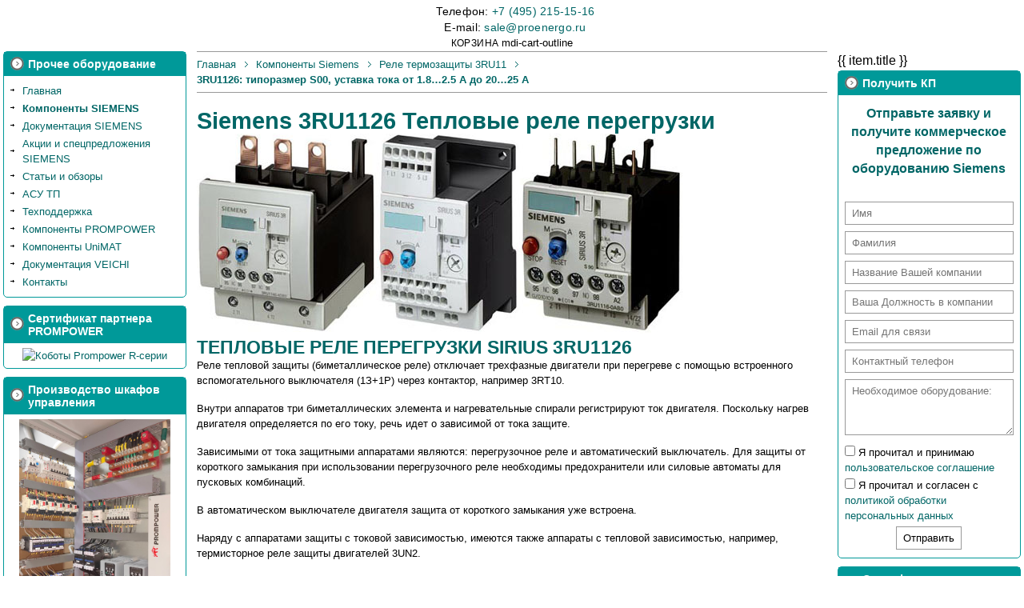

--- FILE ---
content_type: text/html; charset=windows-1251
request_url: https://www.siemens-pro.ru/components/3ru1126.htm
body_size: 13836
content:
<!doctype html>
<html lang="ru">
<head>
<meta content="text/html; charset=windows-1251" http-equiv="Content-Type">
<meta http-equiv="Content-Language" content="ru">

<title>Siemens 3RU1126 Тепловые реле перегрузки Sirius, Сименс, overload relays Siemens - ПРОМЭНЕРГОАВТОМАТИКА - электрооборудование Сименс со склада в Москве</title><meta name="description" content="Siemens 3RU1126 Тепловые реле перегрузки. Поставка оборудования для промышленной автоматизации - преобразователи частоты, программируемые контроллеры, реле, датчики, таймеры, счетчики, терморегуляторы, блоки питания, сервопривод и т.д.">

<link rel="icon" href="/favicon.png" type="image/png">
<link href="/style.css" rel="stylesheet" type="text/css">

<script src="/includes/jquery/jquery.min.js"></script>
<script src="/includes/jquery/jquery-ui.min.js"></script>
<script src="/includes/js/fancybox2/jquery.fancybox.pack.js"></script>
<script src="/includes/js/fancybox2/helpers/jquery.fancybox-thumbs.js"></script>

<script src="/includes/js/validate/jquery.validate.min.js"></script>

<link href="/includes/js/fancybox2/jquery.fancybox.css" type="text/css"  rel="stylesheet">
<link href="/includes/js/fancybox2/helpers/jquery.fancybox-thumbs.css" type="text/css"  rel="stylesheet">
<link href="/includes/jquery/jquery-ui.min.css" type="text/css"  rel="stylesheet">
<link rel="manifest" href="/manifest.json">
<link href="/includes/js/vuetify.min.css" rel="stylesheet">
<link rel="preconnect" href="https://challenges.cloudflare.com">

<script src="/includes/js/vue.min.js"></script>
<script src="/includes/js/vuetify.min.js"></script>
<script src="/includes/js/axios.js"></script>
<script src="/includes/js/main.js"></script>
<script src="https://challenges.cloudflare.com/turnstile/v0/api.js" async defer></script>

<meta name="generator" content="Melkosoft Notepad++">
<meta name="viewport" content="width=device-width, initial-scale=1">
</head>
<body class="v-application general">
<!-- Yandex.Metrika counter -->
<script>
   (function(m,e,t,r,i,k,a){m[i]=m[i]||function(){(m[i].a=m[i].a||[]).push(arguments)};
   m[i].l=1*new Date();
   for (var j = 0; j < document.scripts.length; j++) {if (document.scripts[j].src === r) { return; }}
   k=e.createElement(t),a=e.getElementsByTagName(t)[0],k.async=1,k.src=r,a.parentNode.insertBefore(k,a)})
   (window, document, "script", "https://mc.yandex.ru/metrika/tag.js", "ym");

   ym(103408106, "init", {
        clickmap:true,
        trackLinks:true,
        accurateTrackBounce:true,
        webvisor:true
   });
</script>
<noscript><div><img src="https://mc.yandex.ru/watch/103408106" style="position:absolute; left:-9999px;" alt="" /></div></noscript>
<!-- /Yandex.Metrika counter -->
<script>
  (function(i,s,o,g,r,a,m){i['GoogleAnalyticsObject']=r;i[r]=i[r]||function(){
  (i[r].q=i[r].q||[]).push(arguments)},i[r].l=1*new Date();a=s.createElement(o),
  m=s.getElementsByTagName(o)[0];a.async=1;a.src=g;m.parentNode.insertBefore(a,m)
  })(window,document,'script','//www.google-analytics.com/analytics.js','ga');

  ga('create', 'UA-20947670-4', 'auto');
  ga('send', 'pageview');
</script>
<v-app id="mainApp" class="ma-0 pa-1">
        <div class="cf-turnstile" :data-sitekey="turnstileSiteKey" data-callback="onTurnstileSuccess"></div>
<v-app-bar
    elevation="4"
    app
    :prominent="$vuetify.breakpoint.mdAndUp"
>


    <v-container fluid ma-0 pa-0>
        <v-row justify="start" align="center" align-content="center" dense>
            <!-- sandwich menu -->
            <v-col cols="2" class="hidden-md-and-up align-content-start justify-start mx-0 px-0" align-self="start">
                <v-app-bar-nav-icon @click="drawer = !drawer"></v-app-bar-nav-icon>
            </v-col>

            <!-- logo -->
            <v-col cols="2" class="hidden-sm-and-down" align-self="center">
                <a href="/">
                    <v-img src="/images/logo_combined_rgb.png" contain alt="Логотип ПРОМЭНЕРГО АВТОМАТИКА" />
                </a>
            </v-col>

            <!-- contacts -->
            <v-col cols="8" md="3" lg="2" class="">
                <div class="text-body-2 ml-2">
                    Телефон: <a href="tel:+74952151516">+7 (495) 215-15-16</a>
		</div>
                <div class="text-body-2 ml-2">
                    E-mail: <a href="mailto:sale@proenergo.ru">sale@proenergo.ru</a>
                </div>
            </v-col>

            <!-- search -->
            <v-col cols="12" md="5" lg="7" class="hidden-sm-and-down">
                <div class="productSearchDiv-new">
                        <v-autocomplete
      v-model="model"
      :items="items"
      :loading="isLoading"
      :search-input.sync="search"
      clearable
      hide-details
      hide-selected
      item-text="name"
      item-value="id"
      label="Поиск по сайту: Введите заказной код продукта (например, 6ED1052-1MD00-0BA8)"
      solo
    >
      <template v-slot:no-data>
        <v-list-item>
          <v-list-item-title>
            Не найдено. Введите минимум 5 символов
          </v-list-item-title>
        </v-list-item>
      </template>
      <template v-slot:item="{ item }">
	<template v-if="item && item.path !== 'inline'">
          <v-list-item :href="item.path">
            <v-list-item-content>
              <v-list-item-subtitle>
                {{ item.name }} • {{ item.description }}
              </v-list-item-subtitle>
            </v-list-item-content>
          </v-list-item>
	</template>
	<template v-else-if="item">
          <v-list-item @click="showInline(item)">
            <v-list-item-content>
              <v-list-item-subtitle>
                {{ item.name }} • {{ item.description }}
              </v-list-item-subtitle>
            </v-list-item-content>
          </v-list-item>
	</template>

      </template>
    </v-autocomplete>
<!--
<v-text-field
  v-model="q"
  placeholder="Поиск по сайту: Введите заказной код продукта (например, 6ED1052-1MD00-0BA8)"
  hide-details
  outlined
  @change="doSearch"
/>
-->

<!--
<form name="productSearch" id="productSearch" method="POST" autocomplete="off">
	<input name="q" id="q" value="" placeholder="Поиск по сайту: Введите заказной код продукта (например, 6ED1052-1MD00-0BA8)" autocomplete="off" />
</form>
<div id="inline">
<h2>Не нашлось на сайте? Найдется на складе!</h2>
<p class="special">Отправьте запрос, чтобы узнать стоимость и срок поставки <span class="code"></span></p>
<form name="quickOrder2" id="quickOrder2" class="quickOrderForm2" method="POST">
	<input class="qoinput" type="text" name="name2" id="name2" required="" minlength="4" placeholder="Как к Вам обращаться" value="">
	<input class="qoinput" type="text" name="company2" id="company2" required="" minlength="6" placeholder="Название Вашей компании" value="">
	<input class="qoinput" type="email" name="email2" id="email2" required="" placeholder="Email для связи" value="">
	<input class="qoinput" type="text" name="phone2" id="phone2" placeholder="Контактный телефон" value="">
	<textarea name="order2" id="order2" placeholder="Необходимое оборудование:"></textarea>
	<input type="hidden" name="ordercode2" id="ordercode2" class="ordercode" value="">
    <div style="text-align:left">
        <input style="width:unset; display:unset" type="checkbox" name="_userAgreement2" id="_userAgreement2" />
        <label style="width:unset; display:unset" for="_userAgreement2">Я прочитал и принимаю <a target="_blank" href="//www.proenergo.ru/legal">пользовательское соглашение</a></label>
    </div>
    <div style="text-align:left">
        <input style="width:unset; display:unset" type="checkbox" name="_policy2" id="_policy2" />
        <label style="width:unset; display:unset" for="_policy2">Я прочитал и согласен с <a target="_blank" href="//www.proenergo.ru/legal">политикой обработки персональных данных</a></label>
    </div>
	<input type="submit" class="qo" name="qo2" id="qo2" value="Отправить">
	<div id="error-message-wrapper2"></div>
</form>
</div>
-->                    <div id="productSearchWrapper-new">
                        <div class="note"></div>
                        <div class="listwrapperext">
                            <div class="listwrapper">
                                <ul class="list"></ul>
                            </div>
                        </div>
                    </div>
                </div>
            </v-col>

            <!-- icons -->
            <v-col cols="2" lg="1" align-self="center" class="d-flex align-content-center flex-wrap justify-center">
                <span class="text-caption mr-1 my-auto hidden-xs-only">
                    <a class="black--text text--black" href="/cart" TITLE="Перейти в корзину">
                        КОРЗИНА
                    </a>
                </span>
                <v-badge
                        :content="cart.length"
                        :value="cart.length > 0"
                        key="cartBadge"
                        color="red"
                        overlap
                >
                    <v-btn
                            key="cartBadgeBtn"
                            href="/cart"
                            icon
                            small
                            :large="$vuetify.breakpoint.lgAndUp"
                    >
                        <v-icon
                                :large="$vuetify.breakpoint.lgAndUp"
                        >
                            mdi-cart-outline
                        </v-icon>
                    </v-btn>
                </v-badge>
            </v-col>

            <!-- NAV -->
            <v-col cols="12" class="hidden-sm-and-down">
                <template v-for="item in menuItems.filter(e => e.published)">
                    <v-btn
                        v-if="item.path"
                        class="mr-1 py-6 px-2 px-lg-4 py-lg-0"
                        text
                        :large="$vuetify.breakpoint.lgAndUp"
                        :small="$vuetify.breakpoint.mdAndDown"
                        :key="`mit_${item.title}`"
                        :href="item.path"
                    >
                        {{ item.title }}
                    </v-btn>

                    <v-menu v-else-if="item.subitems" bottom :offset-y="true" v-model="item.visible" close-on-click close-on-content-click>
                        <template #activator="{ on, attrs }" >
                            <v-btn
                                    class="mr-1 py-6 py-lg-0"
                                    text
                                    :key="`mit1_${item.title}`"
                                    v-bind="attrs"
                                    v-on="on"
                                    @click="item.visible = true"
                            >
                                <v-list-item-title>
                                    {{ item['title'] }}
                                </v-list-item-title>
                            </v-btn>
                        </template>

                        <template v-if="item.subitems">
                            <v-list>
                                <template v-for="(ii, idxx) in item.subitems">
                                    <v-list-item v-if="ii.path.match(/http/ig)" :key="`ii_${idxx}`" :href="ii.path" exact-path>
                                        <v-list-item-title>
                                            {{ ii['title'] }}
                                        </v-list-item-title>
                                    </v-list-item>
                                    <v-list-item v-else :key="`ii_${idxx}`" :to="ii.path" exact-path>
                                        <v-list-item-title>
                                            {{ ii['title'] }}
                                        </v-list-item-title>
                                    </v-list-item>
                                </template>
                            </v-list>
                        </template>

                    </v-menu>
                </template>
            </v-col>
        </v-row>
    </v-container>
</v-app-bar>

<v-navigation-drawer
        v-model="drawer"
        app
        top
        temporary
>
    <v-list
            nav
            dense
    >
        <v-list-item-group
                active-class="red--text text--accent-4"
        >
            <v-list-item
                    text
                    large
                    key="logotip"
                    href="/"
                    style="font-size:1rem"
            >
                <v-img src="/images/logo_combined_rgb.png" max-width="50%" />
            </v-list-item>
            <v-list-item
                    v-for="item in menuItems.filter(e => e.published)"
                    :key="`nd0_${item.title}`"
                    :href="item.path"
                    text
                    large
                    style="font-size:1rem"
            >
                <v-list-item-title>
                    {{ item.title }}
                </v-list-item-title>
            </v-list-item>
        </v-list-item-group>
    </v-list>
</v-navigation-drawer>

<!-- header_end -->

<!--
<noindex>
<div class="mobileNav"><ul><li><a href="/components.htm">Оборудование</a></li><li><a href="/docum.htm">Документация</a></li><li><a href="/asutp.htm">АСУ ТП</a></li><li><a href="/support.htm">Техподдержка</a></li><li><a href="/contact.htm">Контакты</a></li></ul></div>
</noindex>
-->


<!--
<div style="padding:10px 0; background-color:#c00; color:#fff; font-size:1em; line-height:1.5em; width:100%; margin: 0 auto 20px auto; text-align:center;">
<p style="color:#fff; font-size:1.2em; font-weight:bold;"><strong>Приглашаем Вас посетить наш стенд на выставке «Агропродмаш—2023». 9-13 октября. Павильон 8, Зал 3 <a style="color:#fff" href="https://www.agroprodmash-expo.ru/ru/visitors/ticket/">стенд 83B26</a></strong></p>
</div>
-->

<!-- content_wrapper_start -->
<v-main id="contentWrapper" class="mt-4">
<div id="leftSide">
	<div class="moduleWrapper">
		<div class="moduleHead">
			<div class="title2">Прочее оборудование</div>
		</div>
		<div class="moduleBody">
			<ul class="mainNav">
				<li><a href="/">Главная</a></li>
				<li class="selected"><a href="/components.htm">Компоненты SIEMENS</a></li>
				<li><a href="/docum.htm">Документация SIEMENS</a></li>
				<li><a href="/promo/">Акции и спецпредложения SIEMENS</a></li>
				<li><a href="/articles/">Статьи и обзоры</a></li>
				<li><a href="/asutp.htm">АСУ ТП</a></li>
				<li><a href="/support.htm">Техподдержка</a></li>
				<li><a href="/articles/prompower-article-1.html">Компоненты PROMPOWER</a></li>
				<li><a href="/unimat-components.htm">Компоненты UniMAT</a></li>
				<li><a href="/docum-veichi.htm">Документация VEICHI</a></li>
                <li><a href="/contact.htm">Контакты</a></li>
			</ul>
		</div>
	</div>

	<div class="moduleWrapper">
		<div class="moduleHead">
			<div class="title2">Сертификат партнера PROMPOWER</div>
		</div>
		<div class="moduleBody centered">
			<a class="pinmasterImage" rel="nagrada" href="https://cdn.proenergo.ru/sertif-all/rpp240101.jpg"><img border="0" src="https://cdn.proenergo.ru/sertif-all/rpp240101_md.jpg" alt="Коботы Prompower R-серии" width="90%" style="max-width:400px;max-height:700px" /></a>
		</div>
	</div>

	<div class="moduleWrapper ur">
		<div class="moduleHead">
			<div class="title2">Производство шкафов управления</div>
		</div>
		<div class="moduleBody centered">
			<a href="/asutp.htm"><img border="0" src="/images/banners/shkaf.jpg" alt="Производство шкафов управления" width="90%" style="max-width:400px" vspace="10" /></a><br>
			<!--<a class="urlink" href="/universal-robots/"><img border="0" src="/images/ur.gif" alt="Коботы Universal Robots" width="90%" style="max-width:400px" /></a>-->
			<!-- former link was #ur on a cobot -->
			<p>Компания Промэнерго Автоматика выполняет работы по проектированию, изготовлению, программированию и пуско-наладке автоматизированных систем управления технологическими процессами и систем энергораспределения.</p>
			<!--<a href="https://thebestdrives.ru/" target="_blank"><img src="/images/banners/veichi-logo.jpg" width="90%" style="max-width:400px" vspace="10" /></a>-->
			<!--<p><a class="urlink" href="/universal-robots/"><img src="/images/cobots-new.png" style="max-width:400px" /></a></p>-->
		</div>
	</div>

	<div class="moduleWrapper">
		<div class="moduleHead">
			<div class="title2">Склад по преобразователям частоты</div>
		</div>
		<div class="moduleBody centered">
			<img border="0" src="/images/banners/pd310.jpg" alt="Преобразователи частоты PROMPOWER" width="90%" style="max-width:400px" vspace="10" /><br>
			<p>Поддерживаем на складе преобразователи частоты мощностью от 0,4 до 560 кВт</p>
		</div>
	</div>

	<div class="moduleWrapper">
		<div class="moduleHead">
			<div class="title2">О компании Siemens</div>
		</div>
		<div class="moduleBody centered">
			<a href="/about.htm"><img border="0" src="/images/omron.jpg" alt="О компании Siemens" width="90%" style="max-width:130px" /></a>
		</div>
	</div>

	<div class="moduleWrapper">
		<div class="moduleHead">
			<div class="title2">Выбор частотного преобразователя</div>
		</div>
		<div class="moduleBody centered">
			<a href="/components/sinamicsDriveQ.html" title="Поможем с подбором преобразователя частоты Siemens"><img border="0" src="/images/questionaire.jpg" alt="Поможем с подбором преобразователя частоты Siemens" title="Поможем с подбором преобразователя частоты Siemens" style="max-width:160px" width="90%" /></a>
		</div>
	</div>

	<div class="moduleWrapper">
		<div class="moduleHead">
			<div class="title2">Каталоги Siemens</div>
		</div>
		<div class="moduleBody centered">
			<a href="/catalogues/catalogues.htm"><img border="0" src="/images/global_R_.gif" alt="Каталоги Siemens" style="max-width:160px" width="90%" /></a>
		</div>
	</div>
	<div class="moduleWrapper">
		<div class="moduleHead">
			<div class="title2">Технологии</div>
		</div>
		<div class="moduleBody">
			<ul class="simpleList">
				<li><a href="/components/logo8.htm">Logo! &mdash; автоматизация доступная каждому!</a></li>
				<li><a href="/components/sinamics_v20.html">Sinamics V20 — преобразователь частоты для базовых применений</a></li>
				<li><a href="/kip/wheight.htm">Весоизмерение и контроль Siemens</a></li>
				<li><a href="/energy.htm">Энергосберегающие технологии</a></li>
			</ul>
		</div>
	</div>

<!--
	<div class="moduleWrapper">
		<div class="moduleHead">
			<div class="title2">Спецпредложение</div>
		</div>
		<div class="moduleBody centered">
			<p class="firm">Внимание! Специальное предложение на логические модули <a style="color:#c00; text-decoration:underline; " TITLE="Распродажа Siemens 6ED1052-2CC01-0BA6 по спеццене" href="/sale/">Siemens Logo!</a></p>
			<p><a href="/sale/" TITLE="Распродажа Siemens 6ED1052-2CC01-0BA6 по спеццене"><img src="/sale/logo.jpg" width="300" border="0" title="Распродажа Siemens 6ED1052-2CC01-0BA6 по спеццене" alt="Спеццена на Logo! 6ED1052-2CC01-0BA6" /></a></p>
			<p style="font-size:16px"><strong>Самая низкая цена на модуль LOGO! 24CO — 65 Евро без НДС.</strong> Количество модулей, участвующих в акции ограничено.</p>
			<p>6ED1052-2CC01-0BA6 — LOGO! 24CO, логический модуль, без дисплея, PU/I/O: 24V/24V/24V транзисторные выходы. Базовый модуль LOGO! 24CO  содержит восемь дискретных входов (4 из них могут быть аналоговыми входами) и четыре дискретных выхода, 8DI (4AI)/4DO, память 200 блоков, часы реального времени, возможность расширения внешними модулями.</p>
			<p><a href="/sale/" TITLE="Распродажа Siemens 6ED1052-2CC01-0BA6 по спеццене">Подробнее о 6ED1052-2CC01-0BA6</a></p>
		</div>
	</div>
-->

	<div class="moduleWrapper">
		<div class="moduleHead">
			<div class="title2">VAR — Value Added Reseller</div>
		</div>
		<div class="moduleBody centered">
			<p class="firm">Компания Промэнерго Автоматика является авторизованным партнером Siemens со статусом VAR!</p>
			<p><a class="pinmasterImage"  href="/images/cert/var.jpg" TITLE="Value Added Reseller"><img src="/images/cert/var.jpg" width="300" border="0" title="Value Added Reseller" alt="Value Added Reseller" /></a></p>
		</div>
	</div>

	<noindex><div class="moduleWrapper">
		<div class="moduleHead">
			<div class="title2">Благотворительность</div>
		</div>
		<div class="moduleBody centered">
			<p class="firm">Милосердие – детям</p>
			<a href="https://www.zvezda-m.ru/" rel="nofollow" target="_blank"><img src="/images/deti.svg" alt="Милосердие – детям" border="0" /></a>
			<p><a href="https://www.zvezda-m.ru/" rel="nofollow" target="_blank">Благотворительный фонд помощи детям, оказавшимся в сложной жизненной ситуации</a></p>
		</div>
	</div></noindex>
</div>
<!-- start_of_content -->
<div id="content">
<div class="breadCrumbs"><ul class="breadCrumbs" itemscope itemtype="http://schema.org/BreadcrumbList"><li itemprop="itemListElement" itemscope itemtype="http://schema.org/ListItem"><a itemprop="item" href="/"><span itemprop="name">Главная</span></a><meta itemprop="position" content="1" /></li><li itemprop="itemListElement" itemscope itemtype="http://schema.org/ListItem"><a itemprop="item" href="/components.htm"><span itemprop="name">Компоненты Siemens</span></a><meta itemprop="position" content="2" /></li><li itemprop="itemListElement" itemscope itemtype="http://schema.org/ListItem"><a itemprop="item" href="/components/overload_relays.htm"><span itemprop="name">Реле термозащиты 3RU11</span></a><meta itemprop="position" content="3" /></li><li itemprop="itemListElement" itemscope itemtype="http://schema.org/ListItem"><a itemprop="item" href="/components/3ru1126.htm"><strong><span itemprop="name">3RU1126: типоразмер S00, уставка тока от 1.8…2.5 A до 20…25 А</span></strong></a><meta itemprop="position" content="4" /></li></ul></div><h1>Siemens 3RU1126 Тепловые реле перегрузки</h1>
<img border="0" src="/images/siemens/components/3ru11.jpg" width="607" height="250">

<h2>ТЕПЛОВЫЕ РЕЛЕ ПЕРЕГРУЗКИ SIRIUS 3RU1126</h2>
<p>Реле тепловой защиты (биметаллическое реле) отключает трехфазные двигатели при перегреве с помощью встроенного вспомогательного выключателя (1З+1Р) через контактор, например 3RT10.</p>
<p>Внутри аппаратов три биметаллических элемента и нагревательные спирали регистрируют ток двигателя. Поскольку нагрев двигателя определяется по его току, речь идет о зависимой от тока защите.</p>
<p>Зависимыми от тока защитными аппаратами являются: перегрузочное реле и автоматический выключатель. Для защиты от короткого замыкания при 	использовании перегрузочного реле необходимы предохранители или силовые автоматы для пусковых комбинаций.</p>
<p>В автоматическом выключателе двигателя защита от короткого замыкания уже встроена.</p>
<p>Наряду с аппаратами защиты с токовой зависимостью, имеются также аппараты с тепловой зависимостью, например, термисторное реле защиты двигателей 3UN2.</p>

<h2>Техническая документация</h2>
<ul class="docsList"><li class="pdf"><a href="/docs/3ru/ic10_05_2011_3ru_3rb_rus.pdf">Каталог продукции &laquo;Реле перегрузки Siemens 3RU, 3RB. Общая информация&raquo;</a><br>язык: RU, страниц: 67, размер: 10.62 Мб</li></ul>		

<h2>Информация для заказа 	реле перегрузки Siemens 3RU1126</h2>
 <ul class='codesList'><li><span class="code"><a href="/3ru1126/3RU1126-1CB0.html" TITLE="Заказать 3RU11261CB0">3RU1126-1CB0</a></span><span class="descr"><a href="/3ru1126/3RU1126-1CB0.html" TITLE="Заказать 3RU11261CB0">РЕЛЕ ПЕРЕГРУЗКИ, 1.8..2.5 A, 1НO+1НЗ, ТИПОРАЗМЕР S0, КЛАСС 10, ДЛЯ МОНТАЖА НА КОНТАКТОР</a></span></li>
<li><span class="code"><a href="/3ru1126/3RU1126-1CD0.html" TITLE="Заказать 3RU11261CD0">3RU1126-1CD0</a></span><span class="descr"><a href="/3ru1126/3RU1126-1CD0.html" TITLE="Заказать 3RU11261CD0">РЕЛЕ ПЕРЕГРУЗКИ, 1.8..2.5 A, 1НO+1НЗ, ТИПОРАЗМЕР S0, КЛАСС 10, СИЛОВАЯ ЦЕПЬ: ВИНТОВЫЕ КЛЕММЫ, ЦЕПЬ УПРАВЛЕНИЯ: ПРУЖИННЫЕ ЗАЖИМЫ ДЛЯ МОНТАЖА НА КОНТАКТОР</a></span></li>
<li><span class="code"><a href="/3ru1126/3RU1126-1DB0.html" TITLE="Заказать 3RU11261DB0">3RU1126-1DB0</a></span><span class="descr"><a href="/3ru1126/3RU1126-1DB0.html" TITLE="Заказать 3RU11261DB0">РЕЛЕ ПЕРЕГРУЗКИ, 2.2..3.2 A, 1НO+1НЗ, ТИПОРАЗМЕР S0, КЛАСС 10, ДЛЯ МОНТАЖА НА КОНТАКТОР</a></span></li>
<li><span class="code"><a href="/3ru1126/3RU1126-1DD0.html" TITLE="Заказать 3RU11261DD0">3RU1126-1DD0</a></span><span class="descr"><a href="/3ru1126/3RU1126-1DD0.html" TITLE="Заказать 3RU11261DD0">РЕЛЕ ПЕРЕГРУЗКИ, 2.2..3.2 A, 1НO+1НЗ, ТИПОРАЗМЕР S0, КЛАСС 10, СИЛОВАЯ ЦЕПЬ: ВИНТОВЫЕ КЛЕММЫ, ЦЕПЬ УПРАВЛЕНИЯ: ПРУЖИННЫЕ ЗАЖИМЫ ДЛЯ МОНТАЖА НА КОНТАКТОР</a></span></li>
<li><span class="code"><a href="/3ru1126/3RU1126-1EB0.html" TITLE="Заказать 3RU11261EB0">3RU1126-1EB0</a></span><span class="descr"><a href="/3ru1126/3RU1126-1EB0.html" TITLE="Заказать 3RU11261EB0">РЕЛЕ ПЕРЕГРУЗКИ, 2.8..4 A, 1НO+1НЗ, ТИПОРАЗМЕР S0, КЛАСС 10, ДЛЯ МОНТАЖА НА КОНТАКТОР</a></span></li>
<li><span class="code"><a href="/3ru1126/3RU1126-1ED0.html" TITLE="Заказать 3RU11261ED0">3RU1126-1ED0</a></span><span class="descr"><a href="/3ru1126/3RU1126-1ED0.html" TITLE="Заказать 3RU11261ED0">РЕЛЕ ПЕРЕГРУЗКИ, 2.8..4 A, 1НO+1НЗ, ТИПОРАЗМЕР S0, КЛАСС 10, СИЛОВАЯ ЦЕПЬ: ВИНТОВЫЕ КЛЕММЫ, ЦЕПЬ УПРАВЛЕНИЯ: ПРУЖИННЫЕ ЗАЖИМЫ ДЛЯ МОНТАЖА НА КОНТАКТОР</a></span></li>
<li><span class="code"><a href="/3ru1126/3RU1126-1FB0.html" TITLE="Заказать 3RU11261FB0">3RU1126-1FB0</a></span><span class="descr"><a href="/3ru1126/3RU1126-1FB0.html" TITLE="Заказать 3RU11261FB0">РЕЛЕ ПЕРЕГРУЗКИ, 3.5..5 A, 1НO+1НЗ, ТИПОРАЗМЕР S0, КЛАСС 10, ДЛЯ МОНТАЖА НА КОНТАКТОР</a></span></li>
<li><span class="code"><a href="/3ru1126/3RU1126-1FD0.html" TITLE="Заказать 3RU11261FD0">3RU1126-1FD0</a></span><span class="descr"><a href="/3ru1126/3RU1126-1FD0.html" TITLE="Заказать 3RU11261FD0">РЕЛЕ ПЕРЕГРУЗКИ, 3.5..5 A, 1НO+1НЗ, ТИПОРАЗМЕР S0, КЛАСС 10, СИЛОВАЯ ЦЕПЬ: ВИНТОВЫЕ КЛЕММЫ, ЦЕПЬ УПРАВЛЕНИЯ: ПРУЖИННЫЕ ЗАЖИМЫ ДЛЯ МОНТАЖА НА КОНТАКТОР</a></span></li>
<li><span class="code"><a href="/3ru1126/3RU1126-1GB0.html" TITLE="Заказать 3RU11261GB0">3RU1126-1GB0</a></span><span class="descr"><a href="/3ru1126/3RU1126-1GB0.html" TITLE="Заказать 3RU11261GB0">РЕЛЕ ПЕРЕГРУЗКИ, 4.5..6.3 A, 1НO+1НЗ, ТИПОРАЗМЕР S0, КЛАСС 10, ДЛЯ МОНТАЖА НА КОНТАКТОР</a></span></li>
<li><span class="code"><a href="/3ru1126/3RU1126-1GD0.html" TITLE="Заказать 3RU11261GD0">3RU1126-1GD0</a></span><span class="descr"><a href="/3ru1126/3RU1126-1GD0.html" TITLE="Заказать 3RU11261GD0">РЕЛЕ ПЕРЕГРУЗКИ, 4.5..6.3 A, 1НO+1НЗ, ТИПОРАЗМЕР S0, КЛАСС 10, СИЛОВАЯ ЦЕПЬ: ВИНТОВЫЕ КЛЕММЫ, ЦЕПЬ УПРАВЛЕНИЯ: ПРУЖИННЫЕ ЗАЖИМЫ ДЛЯ МОНТАЖА НА КОНТАКТОР</a></span></li>
<li><span class="code"><a href="/3ru1126/3RU1126-1HB0.html" TITLE="Заказать 3RU11261HB0">3RU1126-1HB0</a></span><span class="descr"><a href="/3ru1126/3RU1126-1HB0.html" TITLE="Заказать 3RU11261HB0">РЕЛЕ ПЕРЕГРУЗКИ, 5.5..8 A, 1НO+1НЗ, ТИПОРАЗМЕР S0, КЛАСС 10, ДЛЯ МОНТАЖА НА КОНТАКТОР</a></span></li>
<li><span class="code"><a href="/3ru1126/3RU1126-1HD0.html" TITLE="Заказать 3RU11261HD0">3RU1126-1HD0</a></span><span class="descr"><a href="/3ru1126/3RU1126-1HD0.html" TITLE="Заказать 3RU11261HD0">РЕЛЕ ПЕРЕГРУЗКИ, 5.5..8 A, 1НO+1НЗ, ТИПОРАЗМЕР S0, КЛАСС 10, СИЛОВАЯ ЦЕПЬ: ВИНТОВЫЕ КЛЕММЫ, ЦЕПЬ УПРАВЛЕНИЯ: ПРУЖИННЫЕ ЗАЖИМЫ ДЛЯ МОНТАЖА НА КОНТАКТОР</a></span></li>
<li><span class="code"><a href="/3ru1126/3RU1126-1JB0.html" TITLE="Заказать 3RU11261JB0">3RU1126-1JB0</a></span><span class="descr"><a href="/3ru1126/3RU1126-1JB0.html" TITLE="Заказать 3RU11261JB0">РЕЛЕ ПЕРЕГРУЗКИ, 7..10 A, 1НO+1НЗ, ТИПОРАЗМЕР S0, КЛАСС 10, ДЛЯ МОНТАЖА НА КОНТАКТОР</a></span></li>
<li><span class="code"><a href="/3ru1126/3RU1126-1JD0.html" TITLE="Заказать 3RU11261JD0">3RU1126-1JD0</a></span><span class="descr"><a href="/3ru1126/3RU1126-1JD0.html" TITLE="Заказать 3RU11261JD0">РЕЛЕ ПЕРЕГРУЗКИ, 7..10 A, 1НO+1НЗ, ТИПОРАЗМЕР S0, КЛАСС 10, СИЛОВАЯ ЦЕПЬ: ВИНТОВЫЕ КЛЕММЫ, ЦЕПЬ УПРАВЛЕНИЯ: ПРУЖИННЫЕ ЗАЖИМЫ ДЛЯ МОНТАЖА НА КОНТАКТОР</a></span></li>
<li><span class="code"><a href="/3ru1126/3RU1126-1JD1.html" TITLE="Заказать 3RU11261JD1">3RU1126-1JD1</a></span><span class="descr"><a href="/3ru1126/3RU1126-1JD1.html" TITLE="Заказать 3RU11261JD1">РЕЛЕ ПЕРЕГРУЗКИ, 7...10 A, 1НО+1НЗ,ТИПОРАЗМЕРS0, MAIN CUR. : ВИНТОВЫЕ КЛЕММЫ AUX. CUR..: ПРУЖИННЫЕ КЛЕММЫ (CAGE CLAMP) ДЛЯ INDIVIDUAL INSTALLATION</a></span></li>
<li><span class="code"><a href="/3ru1126/3RU1126-1KB0.html" TITLE="Заказать 3RU11261KB0">3RU1126-1KB0</a></span><span class="descr"><a href="/3ru1126/3RU1126-1KB0.html" TITLE="Заказать 3RU11261KB0">РЕЛЕ ПЕРЕГРУЗКИ, 9..12.5 A, 1НO+1НЗ, ТИПОРАЗМЕР S0, КЛАСС 10, ДЛЯ МОНТАЖА НА КОНТАКТОР</a></span></li>
<li><span class="code"><a href="/3ru1126/3RU1126-1KD0.html" TITLE="Заказать 3RU11261KD0">3RU1126-1KD0</a></span><span class="descr"><a href="/3ru1126/3RU1126-1KD0.html" TITLE="Заказать 3RU11261KD0">РЕЛЕ ПЕРЕГРУЗКИ, 9..12.5 A, 1НO+1НЗ, ТИПОРАЗМЕР S0, КЛАСС 10, СИЛОВАЯ ЦЕПЬ: ВИНТОВЫЕ КЛЕММЫ, ЦЕПЬ УПРАВЛЕНИЯ: ПРУЖИННЫЕ ЗАЖИМЫ ДЛЯ МОНТАЖА НА КОНТАКТОР</a></span></li>
<li><span class="code"><a href="/3ru1126/3RU1126-4AB0.html" TITLE="Заказать 3RU11264AB0">3RU1126-4AB0</a></span><span class="descr"><a href="/3ru1126/3RU1126-4AB0.html" TITLE="Заказать 3RU11264AB0">РЕЛЕ ПЕРЕГРУЗКИ, 11..16 A, 1НO+1НЗ, ТИПОРАЗМЕР S0, КЛАСС 10, ДЛЯ МОНТАЖА НА КОНТАКТОР</a></span></li>
<li><span class="code"><a href="/3ru1126/3RU1126-4AB1.html" TITLE="Заказать 3RU11264AB1">3RU1126-4AB1</a></span><span class="descr"><a href="/3ru1126/3RU1126-4AB1.html" TITLE="Заказать 3RU11264AB1">РЕЛЕ ПЕРЕГРУЗКИ, 11..16 A, 1НO+1НЗ, ТИПОРАЗМЕР S0, КЛАСС 10, ВИНТОВЫЕ КЛЕММЫ, ДЛЯ ОТДЕЛЬНОЙ УСТАНОВКИ</a></span></li>
<li><span class="code"><a href="/3ru1126/3RU1126-4AD0.html" TITLE="Заказать 3RU11264AD0">3RU1126-4AD0</a></span><span class="descr"><a href="/3ru1126/3RU1126-4AD0.html" TITLE="Заказать 3RU11264AD0">РЕЛЕ ПЕРЕГРУЗКИ, 11..16 A, 1НO+1НЗ, ТИПОРАЗМЕР S0, КЛАСС 10, СИЛОВАЯ ЦЕПЬ: ВИНТОВЫЕ КЛЕММЫ, ЦЕПЬ УПРАВЛЕНИЯ: ПРУЖИННЫЕ ЗАЖИМЫ ДЛЯ МОНТАЖА НА КОНТАКТОР</a></span></li>
<li><span class="code"><a href="/3ru1126/3RU1126-4AD1.html" TITLE="Заказать 3RU11264AD1">3RU1126-4AD1</a></span><span class="descr"><a href="/3ru1126/3RU1126-4AD1.html" TITLE="Заказать 3RU11264AD1">РЕЛЕ ПЕРЕГРУЗКИ, 11...16 A, 1НО+1НЗ,ТИПОРАЗМЕРS0, MAIN CUR. : ВИНТОВЫЕ КЛЕММЫ AUX. CUR..: ПРУЖИННЫЕ КЛЕММЫ (CAGE CLAMP) ДЛЯ INDIVIDUAL INSTALLATION</a></span></li>
<li><span class="code"><a href="/3ru1126/3RU1126-4BB0.html" TITLE="Заказать 3RU11264BB0">3RU1126-4BB0</a></span><span class="descr"><a href="/3ru1126/3RU1126-4BB0.html" TITLE="Заказать 3RU11264BB0">РЕЛЕ ПЕРЕГРУЗКИ, 14..20 A, 1НO+1НЗ, ТИПОРАЗМЕР S0, КЛАСС 10, ДЛЯ МОНТАЖА НА КОНТАКТОР</a></span></li>
<li><span class="code"><a href="/3ru1126/3RU1126-4BB1.html" TITLE="Заказать 3RU11264BB1">3RU1126-4BB1</a></span><span class="descr"><a href="/3ru1126/3RU1126-4BB1.html" TITLE="Заказать 3RU11264BB1">РЕЛЕ ПЕРЕГРУЗКИ, 14..20 A, 1НO+1НЗ, ТИПОРАЗМЕР S0, КЛАСС 10, ВИНТОВЫЕ КЛЕММЫ, ДЛЯ ОТДЕЛЬНОЙ УСТАНОВКИ,</a></span></li>
<li><span class="code"><a href="/3ru1126/3RU1126-4BD0.html" TITLE="Заказать 3RU11264BD0">3RU1126-4BD0</a></span><span class="descr"><a href="/3ru1126/3RU1126-4BD0.html" TITLE="Заказать 3RU11264BD0">РЕЛЕ ПЕРЕГРУЗКИ, 14..20 A, 1НO+1НЗ, ТИПОРАЗМЕР S0, КЛАСС 10, СИЛОВАЯ ЦЕПЬ: ВИНТОВЫЕ КЛЕММЫ, ЦЕПЬ УПРАВЛЕНИЯ: ПРУЖИННЫЕ ЗАЖИМЫ ДЛЯ МОНТАЖА НА КОНТАКТОР</a></span></li>
<li><span class="code"><a href="/3ru1126/3RU1126-4BD1.html" TITLE="Заказать 3RU11264BD1">3RU1126-4BD1</a></span><span class="descr"><a href="/3ru1126/3RU1126-4BD1.html" TITLE="Заказать 3RU11264BD1">РЕЛЕ ПЕРЕГРУЗКИ, 14...20 A, 1НО+1НЗ,ТИПОРАЗМЕРS0, MAIN CUR. : ВИНТОВЫЕ КЛЕММЫ AUX. CUR..: ПРУЖИННЫЕ КЛЕММЫ (CAGE CLAMP) ДЛЯ INDIVIDUAL INSTALLATION</a></span></li>
<li><span class="code"><a href="/3ru1126/3RU1126-4CB0.html" TITLE="Заказать 3RU11264CB0">3RU1126-4CB0</a></span><span class="descr"><a href="/3ru1126/3RU1126-4CB0.html" TITLE="Заказать 3RU11264CB0">РЕЛЕ ПЕРЕГРУЗКИ, 17..22 A, 1НO+1НЗ, ТИПОРАЗМЕР S0, КЛАСС 10, ДЛЯ МОНТАЖА НА КОНТАКТОР</a></span></li>
<li><span class="code"><a href="/3ru1126/3RU1126-4CB1.html" TITLE="Заказать 3RU11264CB1">3RU1126-4CB1</a></span><span class="descr"><a href="/3ru1126/3RU1126-4CB1.html" TITLE="Заказать 3RU11264CB1">РЕЛЕ ПЕРЕГРУЗКИ, 17..22 A, 1НO+1НЗ, ТИПОРАЗМЕР S0, КЛАСС 10, ВИНТОВЫЕ КЛЕММЫ, ДЛЯ ОТДЕЛЬНОЙ УСТАНОВКИ,</a></span></li>
<li><span class="code"><a href="/3ru1126/3RU1126-4CD0.html" TITLE="Заказать 3RU11264CD0">3RU1126-4CD0</a></span><span class="descr"><a href="/3ru1126/3RU1126-4CD0.html" TITLE="Заказать 3RU11264CD0">РЕЛЕ ПЕРЕГРУЗКИ, 17..22 A, 1НO+1НЗ, ТИПОРАЗМЕР S0, КЛАСС 10, СИЛОВАЯ ЦЕПЬ: ВИНТОВЫЕ КЛЕММЫ, ЦЕПЬ УПРАВЛЕНИЯ: ПРУЖИННЫЕ ЗАЖИМЫ ДЛЯ МОНТАЖА НА КОНТАКТОР</a></span></li>
<li><span class="code"><a href="/3ru1126/3RU1126-4DB0.html" TITLE="Заказать 3RU11264DB0">3RU1126-4DB0</a></span><span class="descr"><a href="/3ru1126/3RU1126-4DB0.html" TITLE="Заказать 3RU11264DB0">РЕЛЕ ПЕРЕГРУЗКИ, 20..25 A, 1НO+1НЗ, ТИПОРАЗМЕР S0, КЛАСС 10, ДЛЯ МОНТАЖА НА КОНТАКТОР</a></span></li>
<li><span class="code"><a href="/3ru1126/3RU1126-4DB1.html" TITLE="Заказать 3RU11264DB1">3RU1126-4DB1</a></span><span class="descr"><a href="/3ru1126/3RU1126-4DB1.html" TITLE="Заказать 3RU11264DB1">РЕЛЕ ПЕРЕГРУЗКИ, 20..25 A, 1НO+1НЗ, ТИПОРАЗМЕР S0, КЛАСС 10, ВИНТОВЫЕ КЛЕММЫ, ДЛЯ ОТДЕЛЬНОЙ УСТАНОВКИ,</a></span></li>
<li><span class="code"><a href="/3ru1126/3RU1126-4DD0.html" TITLE="Заказать 3RU11264DD0">3RU1126-4DD0</a></span><span class="descr"><a href="/3ru1126/3RU1126-4DD0.html" TITLE="Заказать 3RU11264DD0">РЕЛЕ ПЕРЕГРУЗКИ, 20..25 A, 1НO+1НЗ, ТИПОРАЗМЕР S0, КЛАСС 10, СИЛОВАЯ ЦЕПЬ: ВИНТОВЫЕ КЛЕММЫ, ЦЕПЬ УПРАВЛЕНИЯ: ПРУЖИННЫЕ ЗАЖИМЫ ДЛЯ МОНТАЖА НА КОНТАКТОР</a></span></li>
</ul>	
 
</div>
<!-- end_of_content -->
<div id="rightSide">

    
	<noindex>
		<div class="moduleWrapper">
			<div class="moduleHead">
				<div class="title2">Получить КП</div>
			</div>
			<div class="moduleBody centered">
                <p class="firm">Отправьте заявку и получите коммерческое предложение по оборудованию Siemens</p>				<form name="quickOrder" id="quickOrder" class="quickOrderForm" method="POST">
                    <!--<label for='name'>Имя</label><br>--><input class='qoinput' type='text' name='name' id='name' required minlength="3" placeholder='Имя' value=''><!--<label for='family'>Фамилия</label><br>--><input class='qoinput' type='text' name='family' id='family' required minlength="3" placeholder='Фамилия' value=''><!--<label for='company'>Название Вашей компании</label><br>--><input class='qoinput' type='text' name='company' id='company' required minlength="6" placeholder='Название Вашей компании' value=''><!--<label for='occupation'>Ваша Должность в компании</label><br>--><input class='qoinput' type='text' name='occupation' id='occupation' required minlength="3" placeholder='Ваша Должность в компании' value=''><!--<label for='email'>Email для связи</label><br>--><input class='qoinput' type='email' name='email' id='email' required placeholder='Email для связи' value=''><!--<label for='phone'>Контактный телефон</label><br>--><input class='qoinput' type='text' name='phone' id='phone'  placeholder='Контактный телефон' value=''><!--<label for='order'>Необходимое оборудование:
</label><br>--><textarea name='order' id='order' placeholder='Необходимое оборудование:
'></textarea>					<input type="hidden" name="ordercode" id="ordercode" class="ordercode" value="">

                    <div style="text-align:left">
                        <input style="width:unset; display:unset !important;" type="checkbox" name="_userAgreement" id="_userAgreement" />
                        <label style="width:unset; display:unset !important;" for="_userAgreement">Я прочитал и принимаю <a target="_blank" href="//www.proenergo.ru/legal">пользовательское соглашение</a></label>
                    </div>
                    <div style="text-align:left">
                        <input style="width:unset; display:unset !important;" type="checkbox" name="_policy" id="_policy" />
                        <label style="width:unset; display:unset !important;" for="_policy">Я прочитал и согласен с <a target="_blank" href="//www.proenergo.ru/legal">политикой обработки персональных данных</a></label>
                    </div>
					<input type="submit" class="qo" name="qo" id="qo" value="Отправить">

					<div id="error-message-wrapper"></div>
				</form>
			</div>
		</div>
	</noindex>
    
	<div class="moduleWrapper">
		<div class="moduleHead">
			<div class="title2">Сертификаты и награды Siemens</div>
		</div>
		<div class="moduleBody centered">
			<p class="firm"><a class="pinmasterImage" href="/images/cert/siemens.jpg" title="Дистрибьютор Siemens">Дистрибьютор Siemens</a></p>
			<a rel="nagrada" class="pinmasterImage" href="/images/cert/siemens.jpg" title="Дистрибьютор Siemens"><img src="/images/cert/siemens_small.jpg" alt="Дистрибьютор Siemens" /></a>

			<p class="firm"><a class="pinmasterImage" href="/images/cert/var.jpg" title="Value Added Reseller">Value Added Reseller партнер Siemens</a></p>
			<a rel="nagrada" class="pinmasterImage" href="/images/cert/var.jpg" title="Value Added Reseller партнер Siemens"><img border="0" src="/images/cert/var_small.jpg" alt="Value Added Reseller партнер Siemens" /></a>

            <p class="firm"><a class="pinmasterImage" href="/images/cert/pp.jpg" title="Дистрибьютор PROMPOWER">Дистрибьютор PROMPOWER</a></p>
			<a rel="nagrada" class="pinmasterImage" href="/images/cert/pp.jpg" title="Дистрибьютор PROMPOWER"><img src="/images/cert/pp_small.jpg" alt="Дистрибьютор PROMPOWER" /></a>

            <p class="firm"><a class="pinmasterImage" href="/images/cert/unimat.jpg" title="Дистрибьютор UniMAT">Дистрибьютор UniMAT</a></p>
			<a rel="nagrada" class="pinmasterImage" href="/images/cert/unimat.jpg" title="Дистрибьютор UniMAT"><img src="/images/cert/unimat_small.jpg" alt="Дистрибьютор UniMAT" /></a>

			<p class="firm"><a class="pinmasterImage" href="/images/cert/siemens_2022_mcd.jpg" title="Почетный диплом по направлению MC Drives and Motors 2021">Почетный диплом по направлению MC Drives and Motors 2021</a></p>
			<a rel="nagrada" class="pinmasterImage" href="/images/cert/siemens_2022_mcd.jpg" title="Почетный диплом по направлению MC Drives and Motors 2021"><img src="/images/cert/siemens_2022_mcd_small.jpg" alt="Почетный диплом по направлению MC Drives and Motors 2021" /></a>

			<p class="firm"><a class="pinmasterImage" href="/images/cert/lider_2020.jpg" title="Лидер продаж 2020">Лидер продаж 2020</a></p>
			<a rel="nagrada" class="pinmasterImage" href="/images/cert/lider_2020.jpg" title="Лидер продаж 2020"><img src="/images/cert/lider_2020_small.jpg" alt="Лидер продаж 2020" /></a>

			<p class="firm"><a class="pinmasterImage" href="/images/cert/leader_2019.jpg" title="Лидер продаж 2019">Лидер продаж 2019</a></p>
			<a rel="nagrada" class="pinmasterImage" href="/images/cert/leader_2019.jpg" title="Лидер продаж 2019"><img src="/images/cert/leader_2019_small.jpg" alt="Лидер продаж 2019" /></a>

			<p class="firm"><a class="pinmasterImage" href="/images/cert/platinum_2019.jpg" title="Платиновый дистрибьютор 2019">Платиновый дистрибьютор 2019</a></p>
			<a rel="nagrada" class="pinmasterImage" href="/images/cert/platinum_2019.jpg" title="Платиновый дистрибьютор 2019"><img src="/images/cert/platinum_2019_small.jpg" alt="Платиновый дистрибьютор 2019" /></a>

			<p class="firm"><a class="pinmasterImage" href="/images/cert/gold_leader.jpg" title="Золотой лидер 2019">Золотой лидер 2019</a></p>
			<a rel="nagrada" class="pinmasterImage" href="/images/cert/gold_leader.jpg" title="Золотой лидер 2019"><img src="/images/cert/gold_leader_small.jpg" alt="Золотой Лидер 2019" /></a>

			<p class="firm"><a class="pinmasterImage" href="/images/cert/bronze_leader.jpg" title="Бронзовый партнер 2019">Бронзовый партнер 2019</a></p>
			<p>по направлениям PA и PI/CI<br> (КИПиА, SimaticNet и S7-400)</p>
			<a rel="nagrada" class="pinmasterImage" href="/images/cert/bronze_leader.jpg" title="Бронзовый партнер 2019"><img src="/images/cert/bronze_leader_small.jpg" alt="Бронзовый партнер 2019" /></a>

			<p class="firm"><a class="pinmasterImage" href="/images/cert/leader_2018.jpg" title="Лидер продаж 2018">Лидер продаж 2018</a></p>
			<a rel="nagrada" class="pinmasterImage" href="/images/cert/leader_2018.jpg" title="Лидер продаж 2018"><img src="/images/cert/leader_2018_small.jpg" alt="Лидер продаж 2018" /></a>
			<br><a href="/images/cert/leader_2018_nagrada.jpg" rel="nagrada" class="reward pinmasterImage"><img src="/images/cert/leader_2018_nagrada_small.png" alt="Лидер продаж. 2018" /></a>

			<p class="firm"><a class="pinmasterImage" href="/images/cert/platinum_gmc_2018.jpg" title="Платиновый дистрибьютор Siemens 2018 по направлению GMC">Платиновый дистрибьютор Siemens 2018 по направлению GMC</a></p>
			<a rel="nagrada" class="pinmasterImage" href="/images/cert/platinum_gmc_2018.jpg" title="Платиновый дистрибьютор Seimens 2018 по направлению GMC"><img src="/images/cert/platinum_gmc_2018_small.jpg" alt="Платиновый дистрибьютор Siemens 2018 по направлению GMC" /></a>
			<br><a href="/images/cert/platinum_2018_nagrada.jpg" rel="nagrada" class="reward pinmasterImage"><img src="/images/cert/platinum_2018_nagrada_small.png" alt="Платиновый дистрибьютор Siemens 2018 по направлению GMC" /></a>

			<p class="firm"><a class="pinmasterImage" href="/images/cert/leader_CE_2018.jpg" title="Лидер продаж пускорегулирующей аппаратуры 2018">Лидер продаж пускорегулирующей аппаратуры 2018</a></p>
			<a rel="nagrada" class="pinmasterImage" href="/images/cert/leader_CE_2018.jpg" title="Лидер продаж пускорегулирующей аппаратуры 2018"><img src="/images/cert/leader_CE_2018_small.jpg" alt="Лидер продаж пускорегулирующей аппаратуры 2018" /></a>


			<p class="firm"><a class="pinmasterImage" href="/images/cert/gmc_2018.jpg" title="Лидер продаж по направлению General Motion Control">Лидер продаж по направлению General Motion Control 2018</a></p>
			<a rel="nagrada" class="pinmasterImage" href="/images/cert/gmc_2018.jpg" title="Лидер продаж по направлению General Motion Control"><img border="0" src="/images/cert/gmc_2018_small.jpg" alt="Лидер продаж по направлению General Motion Control" /></a>
			<br><a href="/images/cert/gmc_2018_nagrada.jpg" rel="nagrada" class="reward pinmasterImage"><img src="/images/cert/gmc_2018_nagrada_small.png" alt="Лидер продаж по направлению General Motion Control" /></a>

			<p class="firm"><a class="pinmasterImage" href="/images/cert/kaluga/siemens_leader_2017.jpg">Лидер продаж 2017</a></p>
			<a rel="nagrada" class="pinmasterImage" href="/images/cert/kaluga/siemens_leader_2017.jpg"><img alt="Лидер продаж 2017" src="/images/cert/kaluga/siemens_leader_2017_small.jpg" /></a><br>
			<a href="/images/cert/kaluga/leader_2017_s.jpg" rel="nagrada" class="reward pinmasterImage"><img src="/images/cert/kaluga/leader_2017_s_small.jpg" alt="Лидер продаж. 2017" /></a>

			<p class="firm"><a class="pinmasterImage" href="/images/cert/platinum_inv_2017.jpg" title="Платиновый Дистрибьютор Siemens 2017 по направлению GMC">Платиновый Дистрибьютор Siemens 2017 по направлению GMC</a></p>
			<a rel="nagrada" class="pinmasterImage" href="/images/cert/platinum_inv_2017.jpg" title="Платиновый Дистрибьютор Siemens 2017 по направлению GMC"><img src="/images/cert/platinum_inv_2017_small.jpg" alt="Платиновый Дистрибьютор Siemens 2017 по направлению GMC" /></a><br>
			<a href="/images/cert/platinum_st_2017.jpg" rel="nagrada" class="reward pinmasterImage"><img src="/images/cert/platinum_st_2017_small.jpg" alt="Платиновый Дистрибьютор Siemens 2017 по направлению GMC" /></a>

			<p class="firm"><a class="pinmasterImage" href="/images/cert/siemens_cp_2017.jpg" title="Дистрибьютор Siemens">Лидер продаж пускорегулирующей аппаратуры 2017</a></p>
			<a rel="nagrada" class="pinmasterImage" href="/images/cert/siemens_cp_2017.jpg" title="Дистрибьютор Siemens"><img src="/images/cert/siemens_cp_2017_small.jpg" alt="Платиновый Дистрибьютор Siemens" /></a><br>

			<p class="firm"><a class="pinmasterImage" href="/images/cert/skolkovo/sales_leader_paper.jpg">Лидер продаж 2016</a></p>
			<a rel="nagrada" class="pinmasterImage" href="/images/cert/skolkovo/sales_leader_paper.jpg"><img alt="Лидер продаж" src="/images/cert/skolkovo/sales_leader_paper_small.jpg" /></a><br>
			<a href="/images/cert/skolkovo/sales_leader.jpg" rel="nagrada" class="reward pinmasterImage"><img src="/images/cert/skolkovo/sales_leader.png" alt="Лидер продаж. 2016" /></a>

			<p class="firm"><a class="pinmasterImage" href="/images/cert/platinum_inv.jpg" title="Платиновый Дистрибьютор Siemens 2016 по направлению GMC">Платиновый Дистрибьютор Siemens 2016 по направлению GMC</a></p>
			<a rel="nagrada" class="pinmasterImage" href="/images/cert/platinum_inv.jpg" title="Платиновый Дистрибьютор Siemens 2016 по направлению GMC"><img src="/images/cert/platinum_inv_small.jpg" alt="Платиновый Дистрибьютор Siemens 2016 по направлению GMC" /></a><br>

			<p class="firm"><a class="pinmasterImage" href="/images/cert/skolkovo/sirius_leader_paper.jpg">Лидер продаж пускорегулирующей аппаратуры 2016</a></p>
			<a rel="nagrada" class="pinmasterImage" href="/images/cert/skolkovo/sirius_leader_paper.jpg"><img alt="Лидер продаж" src="/images/cert/skolkovo/sirius_leader_paper_small.jpg" /></a><br>
			<a href="/images/cert/skolkovo/e_business.jpg" rel="nagrada" class="reward pinmasterImage"><img src="/images/cert/skolkovo/e_business.png" alt="За развитие электронного бизнеса. 2016" /></a>

			<p class="firm"><a class="pinmasterImage" href="/images/cert/skolkovo/e_business_paper.jpg">За развитие электронного бизнеса</a></p>
			<a rel="nagrada" class="pinmasterImage" href="/images/cert/skolkovo/e_business_paper.jpg"><img alt="Лидер продаж" src="/images/cert/skolkovo/e_business_paper_small.jpg" /></a><br>
			<a href="/images/cert/skolkovo/sirius_leader.jpg" rel="nagrada" class="reward pinmasterImage"><img src="/images/cert/skolkovo/sirius_leader.png" alt="Лидер продаж пускорегулирующей аппаратуры. 2016" /></a>

			<p class="firm"><a class="pinmasterImage" href="/images/cert/dfpd_leader_2015.jpg" title="Лидер продаж 2015">Лидер продаж 2015</a></p>
			<a rel="nagrada" class="pinmasterImage" href="/images/cert/dfpd_leader_2015.jpg" title="Лидер продаж 2015"><img src="/images/cert/dfpd_leader_2015_small.jpg" alt="Лидер продаж 2015" /></a>
			<p class="firm"><a class="pinmasterImage" href="/images/cert/sales_leader_siemens_2014.jpg" title="Лидер продаж 2014">Лидер продаж 2014</a></p>
			<a rel="nagrada" class="pinmasterImage" href="/images/cert/sales_leader_siemens_2014.jpg" title="Лидер продаж 2014"><img src="/images/cert/sales_leader_siemens_2014.small.jpg" title="Лидер продаж Siemens 2014" border="0" alt="Лидер продаж 2014" /></a>
			<p class="firm"><a class="pinmasterImage" href="/images/cert/3_new_leader_14.jpg" title="Дистрибьютор года 2014">Дистрибьютор года 2014</a></p>
			<a rel="nagrada" class="pinmasterImage" href="/images/cert/3_new_leader_14.jpg" title="Дистрибьютор года 2014"><img src="/images/cert/3_new_leader_14.small.jpg" alt="Дистрибьютор года 2014" /></a>
			<p class="firm"><a class="pinmasterImage" href="/images/cert/7_leader_13.jpg" title="Лидер продаж НКА в 2013 году">Лидер продаж 2013</a></p>
			<a rel="nagrada" class="pinmasterImage" href="/images/cert/7_leader_13.jpg" title="Лидер продаж НКА в 2013 году"><img src="/images/cert/7_leader_13.small.jpg" alt="Лидер продаж НКА в 2013 году" /></a>
		</div>
	</div>
</div>
		<div class="clr"></div>
	</v-main>
	<!-- content_wrapper_end -->

<!--	<div class="divider"></div>-->

	<v-footer id="footer">
		<ul class="bottomNav hidden-sm-and-down">
			<li><a href="/">главная</a></li>
			<li><a href="/components.htm">компоненты SIEMENS</a></li>
			<li><a href="/docum.htm">документация SIEMENS</a></li>
			<li><a href="/asutp.htm">АСУ ТП</a></li>
			<li><a href="/support.htm">техническая поддержка</a></li>
			<li><a href="/dostavka.htm">информация о доставке</a></li>
			<li><a href="/contact.htm">контакты</a></li>
		</ul>
		<p class="small">&copy; ПРОМЭНЕРГО АВТОМАТИКА, 2001&mdash;2026. Все права защищены законодательством РФ.<br>Не допускается полное или частичное копирование материалов данного сайта без письменного разрешения владельца. Данный сайт использует технологию cookie. Оставаясь на сайте Вы подтверждаете свое согласие с использованием cookie.</p>
		<p>Мы в соцсетях:<br>
			<a href="https://vk.com/urcobots"><img src="/images/vk.png" border="0" alt="ВКонтакте" width="48" /></a>
			<a href="https://t.me/s/promenergoavtomatika"><img src="/images/tg.png" border="0" alt="Telegram" width="48" /></a>
		</p>
		<p>Все самое свежее о семинарах, обучениях, web-тренингах и новостях из мира АСУТП</p>
	</v-footer>

    <v-dialog v-model="showOverlay" max-width="600">
	<v-card v-if="itemSelected && itemSelected.name">
	<v-card-title>Не нашлось на сайте? Найдется на складе!</v-card-title>
	<v-card-subtitle>Отправьте запрос, чтобы узнать стоимость и срок поставки <span class="code">{{ itemSelected.name }}</span></p>
	<form name="quickOrder2" id="quickOrder2" class="quickOrderForm2" method="POST">
		<input class="qoinput" type="text" name="name2" id="name2" required="" minlength="4" placeholder="Как к Вам обращаться" value="">
		<input class="qoinput" type="text" name="company2" id="company2" required="" minlength="6" placeholder="Название Вашей компании" value="">
		<input class="qoinput" type="email" name="email2" id="email2" required="" placeholder="Email для связи" value="">
		<input class="qoinput" type="text" name="phone2" id="phone2" placeholder="Контактный телефон" value="">
		<textarea name="order2" id="order2" placeholder="Необходимое оборудование:"></textarea>
		<input type="hidden" name="ordercode2" id="ordercode2" class="ordercode" value="">
	    <div style="text-align:left">
	        <input required="" style="width:unset; display:unset" type="checkbox" name="_userAgreement2" id="_userAgreement2" />
	        <label style="width:unset; display:unset" for="_userAgreement2">Я прочитал и принимаю <a target="_blank" href="//www.proenergo.ru/legal">пользовательское соглашение</a></label>
	    </div>
	    <div style="text-align:left">
	        <input required="" style="width:unset; display:unset" type="checkbox" name="_policy2" id="_policy2" />
	        <label style="width:unset; display:unset" for="_policy2">Я прочитал и согласен с <a target="_blank" href="//www.proenergo.ru/legal">политикой обработки персональных данных</a></label>
	    </div>
		<input type="submit" class="qo" name="qo2" id="qo2" value="Отправить">
		<div id="error-message-wrapper2"></div>
	</form>
	</v-card>
    </v-dialog>

</v-app>
<!-- mainApp -->

<link href="https://cdn.jsdelivr.net/npm/@mdi/font@5.9.55/css/materialdesignicons.min.css" rel="stylesheet" />

<script>

    $(document).on('ready', () => {

        Vue.prototype.$axios = axios; // Attach axios to Vue prototype

        new Vue({
            el: '#mainApp',
            vuetify: new Vuetify(),
            computed: {
                rules () {
                    return {
                        required: v => !!v || 'Поле обязательно',
                        min: v => !!v && v.length >= 8 || 'Минимум 8 символов',
                        min3: v => !!v && v.length >= 3 || 'Минимум 3 знака',
                        inn: v => !!v && /^(\d{10}|\d{12})$/.test(v) || ('10 или 12 цифр'),
                        phone: v => !!v && /[0-9+() -]{8,}$/.test(v) || 'Телефон в формате +код страны (код города) номер телефона',
                        kpp: v => !!v && /^\d{9,9}$/.test(v) || ('Минимум 9 цифр'),
                        emailMatch: v => !!v && /^\w+([.-]?\w+)*@\w+([.-]?\w+)*(\.\w{2,6})+$/.test(v) || ('Неверный адрес email. Поле обязательно'),
                        selectionMade: v => !!v && v > 0 || 'необходимо выбрать дистрибьютора'
                    }
                },
            },
            mounted () {
	        this.getCats()
                this.cartInit()
                this.getNewsItems()
		window.onTurnstileSuccess = this.handleTurnstileSuccess;
            },
            methods: {
async showProd (p) {
      this.breads.push({
        text: p.title,
        disabled: true,
        href: '#',
      })
      for (let i=0; i < this.breads.length-1; i++) {
        this.breads[i].disabled = false
      }
      const dp = p.path.split('/')
      let docsresp = null
      if (dp.length === 3) {
        docsresp = await this.$axios.get(`${this.host}/api/docfiles?dir=${dp[1]}&product=${dp[2]}&filenameFilter=`)
        if (docsresp && docsresp.data) {
          Object.assign(p, { docs: docsresp.data.data })
        }
      } else if (dp.length === 4) {
        docsresp = await this.$axios.get(`${this.host}/api/docfiles?dir=${dp[1]}&subdir=${dp[2]}&product=${dp[3]}&filenameFilter=`)
        if (docsresp && docsresp.data) {
          Object.assign(p, { docs: docsresp.data.data })
        }
      }
      this.product = p

    },
    goTo (cid, lvl) {
      if (lvl === 0) {
        this.subcats = []
        this.prods = []
        this.product = null
        this.breads.splice(1)
        this.breads[0].disabled = true
      }
      const cat = this.cats.find(e => e.id === cid)
      if (cat) {
        this.product = null
        this.$axios.post(`${this.host}/api/getCategoryProducts`, { slug: cat.slug }).then((response) => this.prods = response.data)
        if (lvl === 1) {
          this.subcats = []
          this.prods = []
          this.subcats = this.cats.filter(e => e.parentId === cid)
        }
        this.breads.splice(lvl, 100, {
          id: cid,
          lvl,
          text: cat.title,
          disabled: true,
          href: '#',
        })
        for (let i=0; i < lvl; i++) {
          this.breads[i].disabled = false
        }

      }
    },
    getCats () {
      try {
        this.$axios.get(`${this.host}/api/getCategoryGroups`).then((response) => {
          this.groups = response.data
          this.breads.push({
            id: 0,
            lvl: 0,
            text: this.groups[0].title,
            disabled: true,
            href: '#',
          })
        })
        this.$axios.get(`${this.host}/api/categories`).then((response) => this.cats = response.data)
      } catch (error) {
        console.warn(error)
      }
    },
		async doSearch () {
		},
		showInline (item) {
			console.log(item)
			this.itemSelected = item;
			this.showOverlay = true;
		},
                async getNewsItems () {
                    try {
                        const response = await fetch('https://cdn.proenergo.ru/api/getNews')
                        const allNews = await response.json()
                        if (allNews && allNews.length) {
                            allNews.forEach(n => {
                                this.news.push(
                                    Object.assign({}, {
                                        date: new Date(n.updatedAt).toLocaleDateString(),
                                        header: n.title,
                                        subheader: n.subtitle,
                                        content: n.content,
                                        cover: n.cover,
                                        id: n.id
                                    })
                                )
                            })
                        }
                    } catch (error) {
                        console.log(error)
                    }
                },
		handleTurnstileSuccess(token) {
	          this.turnstileToken = token;
	        },
                async sendOrder () {

                    const d = Object.assign({}, this.order, this.cart, { token: this.turnstileToken })
		    //console.log(d)
                    this.$axios.post("/includes/js/ajax/cartprocess.php", d)
                        .then(response => {
                            if (response.data === 'ok') {
                                this.submitNote = 'Спасибо за Ваш заказ. Вскоре Вы получите счет на оплату на указанный адрес электронной почты'
                                this.emptyCart()
                            } else {
                                // this.submitNote = response.data
                            }
                        })
                },
                cartInit () {
                    this.$axios.get("/includes/js/ajax/cartread.php")
                        .then(response => {
                            if (Array.isArray(response.data)) {
                                this.cart = response.data
                            }
                        })
                        .catch(error => {
                            console.error("There was an error fetching the data:", error);
                        });

                },
                deleteItem (code) {
                    this.$axios.post("/includes/js/ajax/cartwrite.php", { cart: this.cart.filter(e => e.code !== code) })
                    this.cartInit()
                },
                setQuantity(code, q) {
                    const candidate = this.cart.find(e => e.code === code)
                    if (candidate) {
                        if (parseInt(q) > 0) {
                            candidate.quantity = parseInt(q)
                        } else {
                            this.cart = this.cart.filter(e => e.code !== code)
                        }
                        this.$axios.post("/includes/js/ajax/cartwrite.php", { cart: this.cart })
                            .then(response => {
                                this.cartInit()
                            })
                    }
                },
                addToCart (code, stock, price) {
                  const candidate = this.cart.find(e => e.code === code)
                  if (candidate) {
                      candidate.quantity += 1
                  } else {
                      this.cart.push(Object.assign({}, { code, quantity: 1, stock, price }))
                  }

                  this.$axios.post("/includes/js/ajax/cartwrite.php", { cart: this.cart })

                },
                emptyCart () {
                    this.cart = []
                    this.$axios.post("/includes/js/ajax/cartwrite.php", { cart: this.cart })
                },
            },
            data () {
                return {
		    pptab: null,
		    imgIndex: 0,
		    cats: [],
		    groups: [],
		    breads: [],
		    subcats: [],
		    prods: [],
		    product: null,
		    host: 'https://prompower.ru', // 'https://prompower.ru'
		    imgHost: 'https://prompower.ru',
		    param: '?utm_content=1',

		    turnstileSiteKey: '0x4AAAAAACAGmNpPcHX2IXGG', // Replace with your actual Site Key
	            turnstileToken: null,
		    isLoading: false,
		    items: [],
		    itemSelected: {},
		    model: null,
		    search: null,
		    tab: null,
                    drawer: false,
		    showOverlay: false,
                    cart: [],
                    news: [],
                    submitNote: '',
                    orderValid: false,
                    order: {
                        name: '',
                        phone: '',
                        email: '',
                        company: '',
                        occupation: '',
                        inn: '',
                        kpp: '',
                    },
                    menuItems: [
                        { title: 'Компоненты SIEMENS', path: '/components.htm', published: true },
                        { title: 'Документация SIEMENS', path: '/docum.htm', published: true },
                        { title: 'Спецпредложения', path: '/promo/', published: true },
                        { title: 'Статьи', path: '/articles/', published: true },
                        { title: 'АСУ ТП', path: '/asutp.htm', published: true },
                        { title: 'Техподдержка', path: '/support.htm', published: true },
                        { title: 'Контакты', path: '/contact.htm', published: true },
                    ]
                }
            },
	    watch: {
	      pptab(val) {
	        this.subcats = []
	        this.prods = []
	        this.product = null
	        this.breads.splice(0, 100, {
	          id: 0,
	          lvl: 0,
	          text: this.groups[val].title,
	          disabled: true,
	          href: '#',
	        })
	      },
	      model (val) {
	        if (val != null) this.tab = 0
	        else this.tab = null
	      },
	      search (val) {
	        // Items have already been loaded
		if (!val || val.length < 4) {
			this.items = []
			return
		}

	        this.isLoading = true

	        this.$axios.post('https://www.siemens-pro.ru/includes/search/do.php', { query: val })
        	  .then(res => {
	            this.items = res.data
        	  })
	          .catch(err => {
        	    console.log(err)
	          })
        	  .finally(() => (this.isLoading = false))
		
        	// Lazily load input items
		/*
	        fetch('https://api.coingecko.com/api/v3/coins/list')
	          .then(res => res.clone().json())
        	  .then(res => {
	            this.items = res
        	  })
	          .catch(err => {
        	    console.log(err)
	          })
        	  .finally(() => (this.isLoading = false))
		*/
	      },
	    },
        });

    })
</script>
	<script defer>
	function SrcChange(){
		return;
	}
	</script>
	<script>
	        (function(w,d,u){
        	        const s=d.createElement('script');s.async=true;s.src=u+'?'+(Date.now()/60000|0);
	                const h=d.getElementsByTagName('script')[0];h.parentNode.insertBefore(s,h);
        	})(window,document,'https://bitrix24.proenergo.ru/upload/crm/site_button/loader_1_9mz12d.js');
	</script>


</body>
</html>


--- FILE ---
content_type: application/javascript
request_url: https://www.siemens-pro.ru/includes/js/vuetify.min.js
body_size: 131750
content:
/*!
* Vuetify v2.7.2
* Forged by John Leider
* Released under the MIT License.
*/
!function(t,e){"object"==typeof exports&&"object"==typeof module?module.exports=e(require("vue")):"function"==typeof define&&define.amd?define(["vue"],e):"object"==typeof exports?exports.Vuetify=e(require("vue")):t.Vuetify=e(t.Vue)}("undefined"!=typeof self?self:this,(function(t){return function(t){var e={};function i(n){if(e[n])return e[n].exports;var r=e[n]={i:n,l:!1,exports:{}};return t[n].call(r.exports,r,r.exports,i),r.l=!0,r.exports}return i.m=t,i.c=e,i.d=function(t,e,n){i.o(t,e)||Object.defineProperty(t,e,{enumerable:!0,get:n})},i.r=function(t){"undefined"!=typeof Symbol&&Symbol.toStringTag&&Object.defineProperty(t,Symbol.toStringTag,{value:"Module"}),Object.defineProperty(t,"__esModule",{value:!0})},i.t=function(t,e){if(1&e&&(t=i(t)),8&e)return t;if(4&e&&"object"==typeof t&&t&&t.__esModule)return t;var n=Object.create(null);if(i.r(n),Object.defineProperty(n,"default",{enumerable:!0,value:t}),2&e&&"string"!=typeof t)for(var r in t)i.d(n,r,function(e){return t[e]}.bind(null,r));return n},i.n=function(t){var e=t&&t.__esModule?function(){return t.default}:function(){return t};return i.d(e,"a",e),e},i.o=function(t,e){return Object.prototype.hasOwnProperty.call(t,e)},i.p="/dist/",i(i.s=99)}([function(e,i){e.exports=t},,function(t,e,i){},function(t,e,i){},function(t,e,i){},function(t,e,i){},function(t,e,i){},function(t,e,i){},function(t,e,i){},function(t,e,i){},function(t,e,i){},function(t,e,i){},function(t,e,i){},function(t,e,i){},function(t,e,i){},function(t,e,i){},function(t,e,i){},function(t,e,i){},function(t,e,i){},function(t,e,i){},function(t,e,i){},function(t,e,i){},function(t,e,i){},function(t,e,i){},function(t,e,i){},function(t,e,i){},function(t,e,i){},function(t,e,i){},function(t,e,i){},function(t,e,i){},function(t,e,i){},function(t,e,i){},function(t,e,i){},function(t,e,i){},function(t,e,i){},function(t,e,i){},function(t,e,i){},function(t,e,i){},function(t,e,i){},function(t,e,i){},function(t,e,i){},function(t,e,i){},function(t,e,i){},function(t,e,i){},function(t,e,i){},function(t,e,i){},function(t,e,i){},function(t,e,i){},function(t,e,i){},function(t,e,i){},function(t,e,i){},function(t,e,i){},function(t,e,i){},function(t,e,i){},function(t,e,i){},function(t,e,i){},function(t,e,i){},function(t,e,i){},function(t,e,i){},function(t,e,i){},function(t,e,i){},function(t,e,i){},function(t,e,i){},function(t,e,i){},function(t,e,i){},function(t,e,i){},function(t,e,i){},function(t,e,i){},function(t,e,i){},function(t,e,i){},function(t,e,i){},function(t,e,i){},function(t,e,i){},function(t,e,i){},function(t,e,i){},function(t,e,i){},function(t,e,i){},function(t,e,i){},function(t,e,i){},function(t,e,i){},function(t,e,i){},function(t,e,i){},function(t,e,i){},function(t,e,i){},function(t,e,i){},function(t,e,i){},function(t,e,i){},function(t,e,i){},function(t,e,i){},function(t,e,i){},function(t,e,i){},function(t,e,i){},function(t,e,i){},function(t,e,i){},function(t,e,i){},function(t,e,i){},function(t,e,i){},function(t,e,i){},function(t,e,i){},function(t,e,i){"use strict";i.r(e);var n={};i.r(n),i.d(n,"linear",(function(){return lt})),i.d(n,"easeInQuad",(function(){return ut})),i.d(n,"easeOutQuad",(function(){return ct})),i.d(n,"easeInOutQuad",(function(){return ht})),i.d(n,"easeInCubic",(function(){return dt})),i.d(n,"easeOutCubic",(function(){return pt})),i.d(n,"easeInOutCubic",(function(){return ft})),i.d(n,"easeInQuart",(function(){return vt})),i.d(n,"easeOutQuart",(function(){return mt})),i.d(n,"easeInOutQuart",(function(){return gt})),i.d(n,"easeInQuint",(function(){return yt})),i.d(n,"easeOutQuint",(function(){return bt})),i.d(n,"easeInOutQuint",(function(){return St}));var r={};i.r(r),i.d(r,"VApp",(function(){return K})),i.d(r,"VAppBar",(function(){return ki})),i.d(r,"VAppBarNavIcon",(function(){return ln})),i.d(r,"VAppBarTitle",(function(){return un})),i.d(r,"VAlert",(function(){return pn})),i.d(r,"VAutocomplete",(function(){return Ns})),i.d(r,"VAvatar",(function(){return Qr})),i.d(r,"VBadge",(function(){return Ys})),i.d(r,"VBanner",(function(){return Ks})),i.d(r,"VBottomNavigation",(function(){return Zs})),i.d(r,"VBottomSheet",(function(){return ao})),i.d(r,"VBreadcrumbs",(function(){return po})),i.d(r,"VBreadcrumbsItem",(function(){return uo})),i.d(r,"VBreadcrumbsDivider",(function(){return co})),i.d(r,"VBtn",(function(){return on})),i.d(r,"VBtnToggle",(function(){return vo})),i.d(r,"VCalendar",(function(){return Xa})),i.d(r,"VCalendarCategory",(function(){return Ua})),i.d(r,"VCalendarDaily",(function(){return ja})),i.d(r,"VCalendarWeekly",(function(){return Ea})),i.d(r,"VCalendarMonthly",(function(){return Da})),i.d(r,"VCard",(function(){return Za})),i.d(r,"VCardActions",(function(){return Ja})),i.d(r,"VCardSubtitle",(function(){return Qa})),i.d(r,"VCardText",(function(){return tl})),i.d(r,"VCardTitle",(function(){return el})),i.d(r,"VCarousel",(function(){return ul})),i.d(r,"VCarouselItem",(function(){return dl})),i.d(r,"VCheckbox",(function(){return yl})),i.d(r,"VSimpleCheckbox",(function(){return $r})),i.d(r,"VChip",(function(){return Wn})),i.d(r,"VChipGroup",(function(){return Ol})),i.d(r,"VColorPicker",(function(){return gu})),i.d(r,"VColorPickerSwatches",(function(){return vu})),i.d(r,"VColorPickerCanvas",(function(){return zl})),i.d(r,"VContent",(function(){return bu})),i.d(r,"VCombobox",(function(){return xu})),i.d(r,"VCounter",(function(){return Ss})),i.d(r,"VData",(function(){return Ou})),i.d(r,"VDataIterator",(function(){return Bu})),i.d(r,"VDataFooter",(function(){return _u})),i.d(r,"VDataTable",(function(){return ic})),i.d(r,"VEditDialog",(function(){return nc})),i.d(r,"VTableOverflow",(function(){return sc})),i.d(r,"VDataTableHeader",(function(){return Nu})),i.d(r,"VSimpleTable",(function(){return Xu})),i.d(r,"VVirtualTable",(function(){return rc})),i.d(r,"VDatePicker",(function(){return Mc})),i.d(r,"VDatePickerTitle",(function(){return ac})),i.d(r,"VDatePickerHeader",(function(){return vc})),i.d(r,"VDatePickerDateTable",(function(){return $c})),i.d(r,"VDatePickerMonthTable",(function(){return Oc})),i.d(r,"VDatePickerYears",(function(){return Ic})),i.d(r,"VDialog",(function(){return so})),i.d(r,"VDivider",(function(){return Ir})),i.d(r,"VExpansionPanels",(function(){return Vc})),i.d(r,"VExpansionPanel",(function(){return jc})),i.d(r,"VExpansionPanelHeader",(function(){return Nc})),i.d(r,"VExpansionPanelContent",(function(){return Hc})),i.d(r,"VFileInput",(function(){return Gc})),i.d(r,"VFooter",(function(){return Xc})),i.d(r,"VForm",(function(){return Zc})),i.d(r,"VContainer",(function(){return Qc})),i.d(r,"VCol",(function(){return lh})),i.d(r,"VRow",(function(){return $h})),i.d(r,"VSpacer",(function(){return Oh})),i.d(r,"VLayout",(function(){return Ih})),i.d(r,"VFlex",(function(){return _h})),i.d(r,"VHover",(function(){return Th})),i.d(r,"VIcon",(function(){return _i})),i.d(r,"VImg",(function(){return ai})),i.d(r,"VInput",(function(){return gs})),i.d(r,"VItem",(function(){return Eh})),i.d(r,"VItemGroup",(function(){return Xr})),i.d(r,"VLabel",(function(){return cs})),i.d(r,"VLazy",(function(){return Mh})),i.d(r,"VListItemActionText",(function(){return ns})),i.d(r,"VListItemContent",(function(){return rs})),i.d(r,"VListItemTitle",(function(){return ss})),i.d(r,"VListItemSubtitle",(function(){return os})),i.d(r,"VList",(function(){return Lr})),i.d(r,"VListGroup",(function(){return Fr})),i.d(r,"VListItem",(function(){return Dr})),i.d(r,"VListItemAction",(function(){return Mr})),i.d(r,"VListItemAvatar",(function(){return is})),i.d(r,"VListItemIcon",(function(){return jr})),i.d(r,"VListItemGroup",(function(){return Zr})),i.d(r,"VMain",(function(){return yu})),i.d(r,"VMenu",(function(){return xr})),i.d(r,"VMessages",(function(){return ds})),i.d(r,"VNavigationDrawer",(function(){return Vh})),i.d(r,"VOtpInput",(function(){return Fh})),i.d(r,"VOverflowBtn",(function(){return zh})),i.d(r,"VOverlay",(function(){return Qs})),i.d(r,"VPagination",(function(){return Uh})),i.d(r,"VSheet",(function(){return ze})),i.d(r,"VParallax",(function(){return Gh})),i.d(r,"VPicker",(function(){return Tc})),i.d(r,"VProgressCircular",(function(){return Bi})),i.d(r,"VProgressLinear",(function(){return ks})),i.d(r,"VRadioGroup",(function(){return Xh})),i.d(r,"VRadio",(function(){return Jh})),i.d(r,"VRangeSlider",(function(){return nd})),i.d(r,"VRating",(function(){return rd})),i.d(r,"VResponsive",(function(){return Ge})),i.d(r,"VSelect",(function(){return js})),i.d(r,"VSkeletonLoader",(function(){return ad})),i.d(r,"VSlider",(function(){return _l})),i.d(r,"VSlideGroup",(function(){return kl})),i.d(r,"VSlideItem",(function(){return ld})),i.d(r,"VSnackbar",(function(){return ud})),i.d(r,"VSparkline",(function(){return wd})),i.d(r,"VSpeedDial",(function(){return xd})),i.d(r,"VStepper",(function(){return kd})),i.d(r,"VStepperContent",(function(){return Od})),i.d(r,"VStepperStep",(function(){return $d})),i.d(r,"VStepperHeader",(function(){return Id})),i.d(r,"VStepperItems",(function(){return _d})),i.d(r,"VSubheader",(function(){return Ar})),i.d(r,"VSwitch",(function(){return Bd})),i.d(r,"VSystemBar",(function(){return Dd})),i.d(r,"VTabs",(function(){return Nd})),i.d(r,"VTab",(function(){return Wd})),i.d(r,"VTabItem",(function(){return Rd})),i.d(r,"VTabsItems",(function(){return jd})),i.d(r,"VTabsSlider",(function(){return Hd})),i.d(r,"VTextarea",(function(){return Ud})),i.d(r,"VTextField",(function(){return Ds})),i.d(r,"VThemeProvider",(function(){return Yn})),i.d(r,"VTimeline",(function(){return Kd})),i.d(r,"VTimelineItem",(function(){return qd})),i.d(r,"VTimePicker",(function(){return op})),i.d(r,"VTimePickerClock",(function(){return Qd})),i.d(r,"VTimePickerTitle",(function(){return Zd})),i.d(r,"VToolbar",(function(){return ci})),i.d(r,"VToolbarItems",(function(){return lp})),i.d(r,"VToolbarTitle",(function(){return ap})),i.d(r,"VTooltip",(function(){return up})),i.d(r,"VTreeview",(function(){return Cp})),i.d(r,"VTreeviewNode",(function(){return mp})),i.d(r,"VVirtualScroll",(function(){return kp})),i.d(r,"VWindow",(function(){return al})),i.d(r,"VWindowItem",(function(){return cl})),i.d(r,"VCarouselTransition",(function(){return Sn})),i.d(r,"VCarouselReverseTransition",(function(){return wn})),i.d(r,"VTabTransition",(function(){return xn})),i.d(r,"VTabReverseTransition",(function(){return Cn})),i.d(r,"VMenuTransition",(function(){return kn})),i.d(r,"VFabTransition",(function(){return $n})),i.d(r,"VDialogTransition",(function(){return On})),i.d(r,"VDialogBottomTransition",(function(){return In})),i.d(r,"VDialogTopTransition",(function(){return _n})),i.d(r,"VFadeTransition",(function(){return Tn})),i.d(r,"VScaleTransition",(function(){return An})),i.d(r,"VScrollXTransition",(function(){return Bn})),i.d(r,"VScrollXReverseTransition",(function(){return En})),i.d(r,"VScrollYTransition",(function(){return Dn})),i.d(r,"VScrollYReverseTransition",(function(){return Mn})),i.d(r,"VSlideXTransition",(function(){return Pn})),i.d(r,"VSlideXReverseTransition",(function(){return Vn})),i.d(r,"VSlideYTransition",(function(){return Ln})),i.d(r,"VSlideYReverseTransition",(function(){return jn})),i.d(r,"VExpandTransition",(function(){return Hn})),i.d(r,"VExpandXTransition",(function(){return Fn}));var s={};i.r(s),i.d(s,"ClickOutside",(function(){return vr})),i.d(s,"Intersect",(function(){return Ye})),i.d(s,"Mutate",(function(){return _p})),i.d(s,"Resize",(function(){return gr})),i.d(s,"Ripple",(function(){return Ji})),i.d(s,"Scroll",(function(){return di})),i.d(s,"Touch",(function(){return rl}));i(10);var o=i(0),a=i.n(o),l=function(){return(l=Object.assign||function(t){for(var e,i=1,n=arguments.length;i<n;i++)for(var r in e=arguments[i])Object.prototype.hasOwnProperty.call(e,r)&&(t[r]=e[r]);return t}).apply(this,arguments)},u=a.a.extend().extend({name:"themeable",provide:function(){return{theme:this.themeableProvide}},inject:{theme:{default:{isDark:!1}}},props:{dark:{type:Boolean,default:null},light:{type:Boolean,default:null}},data:function(){return{themeableProvide:{isDark:!1}}},computed:{appIsDark:function(){return this.$vuetify.theme.dark||!1},isDark:function(){return!0===this.dark||!0!==this.light&&this.theme.isDark},themeClasses:function(){return{"theme--dark":this.isDark,"theme--light":!this.isDark}},rootIsDark:function(){return!0===this.dark||!0!==this.light&&this.appIsDark},rootThemeClasses:function(){return{"theme--dark":this.rootIsDark,"theme--light":!this.rootIsDark}}},watch:{isDark:{handler:function(t,e){t!==e&&(this.themeableProvide.isDark=this.isDark)},immediate:!0}}}),c=u;function h(t){var e=l(l({},t.props),t.injections),i=u.options.computed.isDark.call(e);return u.options.computed.themeClasses.call({isDark:i})}function d(){for(var t=[],e=0;e<arguments.length;e++)t[e]=arguments[e];return a.a.extend({mixins:t})}function p(t){return(p="function"==typeof Symbol&&"symbol"==typeof Symbol.iterator?function(t){return typeof t}:function(t){return t&&"function"==typeof Symbol&&t.constructor===Symbol&&t!==Symbol.prototype?"symbol":typeof t})(t)}var f=function(t,e){var i="function"==typeof Symbol&&t[Symbol.iterator];if(!i)return t;var n,r,s=i.call(t),o=[];try{for(;(void 0===e||e-- >0)&&!(n=s.next()).done;)o.push(n.value)}catch(t){r={error:t}}finally{try{n&&!n.done&&(i=s.return)&&i.call(s)}finally{if(r)throw r.error}}return o},v=function(t,e,i){if(i||2===arguments.length)for(var n,r=0,s=e.length;r<s;r++)!n&&r in e||(n||(n=Array.prototype.slice.call(e,0,r)),n[r]=e[r]);return t.concat(n||Array.prototype.slice.call(e))};function m(t,e,i){return void 0===e&&(e="div"),a.a.extend({name:i||t.replace(/__/g,"-"),functional:!0,props:{tag:{type:String,default:e}},render:function(e,i){var n=i.data,r=i.props,s=i.children;return n.staticClass=(t+" "+(n.staticClass||"")).trim(),e(r.tag,n,s)}})}function g(t,e,i,n){void 0===n&&(n=!1);t.addEventListener(e,(function r(s){i(s),t.removeEventListener(e,r,n)}),n)}var y=!1;try{if("undefined"!=typeof window){var b=Object.defineProperty({},"passive",{get:function(){y=!0}});window.addEventListener("testListener",b,b),window.removeEventListener("testListener",b,b)}}catch(t){console.warn(t)}function S(t,e,i){var n=e.length-1;if(n<0)return void 0===t?i:t;for(var r=0;r<n;r++){if(null==t)return i;t=t[e[r]]}return null==t||void 0===t[e[n]]?i:t[e[n]]}function w(t,e){if(t===e)return!0;if(t instanceof Date&&e instanceof Date&&t.getTime()!==e.getTime())return!1;if(t!==Object(t)||e!==Object(e))return!1;var i=Object.keys(t);return i.length===Object.keys(e).length&&i.every((function(i){return w(t[i],e[i])}))}function x(t,e,i){return null!=t&&e&&"string"==typeof e?void 0!==t[e]?t[e]:S(t,(e=(e=e.replace(/\[(\w+)\]/g,".$1")).replace(/^\./,"")).split("."),i):i}function C(t,e,i){if(null==e)return void 0===t?i:t;if(t!==Object(t))return void 0===i?t:i;if("string"==typeof e)return x(t,e,i);if(Array.isArray(e))return S(t,e,i);if("function"!=typeof e)return i;var n=e(t,i);return void 0===n?i:n}function k(t){return Array.from({length:t},(function(t,e){return e}))}function $(t){if(!t||t.nodeType!==Node.ELEMENT_NODE)return 0;var e=+window.getComputedStyle(t).getPropertyValue("z-index");return e||$(t.parentNode)}function O(t,e){for(var i={},n=0;n<e.length;n++){var r=e[n];void 0!==t[r]&&(i[r]=t[r])}return i}function I(t,e){return void 0===e&&(e="px"),null==t||""===t?void 0:isNaN(+t)?String(t):""+Number(t)+e}function _(t){return(t||"").replace(/([a-z])([A-Z])/g,"$1-$2").toLowerCase()}function T(t){return null!==t&&"object"===p(t)}var A=Object.freeze({enter:13,tab:9,delete:46,esc:27,space:32,up:38,down:40,left:37,right:39,end:35,home:36,del:46,backspace:8,insert:45,pageup:33,pagedown:34,shift:16});function B(t){return Object.keys(t)}var E=/-(\w)/g,D=function(t){return t.replace(E,(function(t,e){return e?e.toUpperCase():""}))};function M(t){return t.charAt(0).toUpperCase()+t.slice(1)}function P(t){return null!=t?Array.isArray(t)?t:[t]:[]}function V(t,e,i){return null!=t&&null!=e&&"boolean"!=typeof t&&-1!==t.toString().toLocaleLowerCase().indexOf(e.toLocaleLowerCase())}function L(t,e,i){return t.$slots.hasOwnProperty(e)&&t.$scopedSlots.hasOwnProperty(e)&&t.$scopedSlots[e].name?i?"v-slot":"scoped":t.$slots.hasOwnProperty(e)?"normal":t.$scopedSlots.hasOwnProperty(e)?"scoped":void 0}function j(t,e){return Object.keys(e).filter((function(e){return e.startsWith(t)})).reduce((function(i,n){return i[n.replace(t,"")]=e[n],i}),{})}function H(t,e,i,n){void 0===e&&(e="default"),void 0===n&&(n=!1);var r=_(e);return t.$scopedSlots.hasOwnProperty(e)?t.$scopedSlots[e](i instanceof Function?i():i):t.$scopedSlots.hasOwnProperty(r)?t.$scopedSlots[r](i instanceof Function?i():i):!t.$slots.hasOwnProperty(e)||i&&!n?!t.$slots.hasOwnProperty(r)||i&&!n?void 0:t.$slots[r]:t.$slots[e]}function F(t,e,i){return void 0===e&&(e=0),void 0===i&&(i=1),Math.max(e,Math.min(i,t))}function N(t,e,i){return void 0===i&&(i="0"),t+i.repeat(Math.max(0,e-t.length))}function z(t,e){void 0===e&&(e=!1);var i=e?1024:1e3;if(t<i)return t+" B";for(var n=e?["Ki","Mi","Gi"]:["k","M","G"],r=-1;Math.abs(t)>=i&&r<n.length-1;)t/=i,++r;return t.toFixed(1)+" "+n[r]+"B"}function W(t){return t?Object.keys(t).reduce((function(e,i){return e[D(i)]=t[i],e}),{}):{}}function R(t,e){for(var i in void 0===t&&(t={}),void 0===e&&(e={}),e){var n=t[i],r=e[i];T(n)&&T(r)?t[i]=R(n,r):t[i]=r}return t}function Y(t,e){return Array(t).fill(e)}function U(t){if(t.composedPath)return t.composedPath();for(var e=[],i=t.target;i;){if(e.push(i),"HTML"===i.tagName)return e.push(document),e.push(window),e;i=i.parentElement}return e}var G=function(){return(G=Object.assign||function(t){for(var e,i=1,n=arguments.length;i<n;i++)for(var r in e=arguments[i])Object.prototype.hasOwnProperty.call(e,r)&&(t[r]=e[r]);return t}).apply(this,arguments)},K=d(c).extend({name:"v-app",props:{dark:{type:Boolean,default:void 0},id:{type:String,default:"app"},light:{type:Boolean,default:void 0}},computed:{isDark:function(){return this.$vuetify.theme.dark}},beforeCreate:function(){if(!this.$vuetify||this.$vuetify===this.$root)throw new Error("Vuetify is not properly initialized, see https://v2.vuetifyjs.com/getting-started/quick-start#bootstrapping-the-vuetify-object")},render:function(t){var e=t("div",{staticClass:"v-application--wrap"},H(this));return t("div",{staticClass:"v-application",class:G({"v-application--is-rtl":this.$vuetify.rtl,"v-application--is-ltr":!this.$vuetify.rtl},this.themeClasses),attrs:{"data-app":!0},domProps:{id:this.id}},[e])}});i(11),i(12),i(13);function X(t){return function(e,i){for(var n in i)Object.prototype.hasOwnProperty.call(e,n)||this.$delete(this.$data[t],n);for(var n in e)this.$set(this.$data[t],n,e[n])}}var q=a.a.extend({data:function(){return{attrs$:{},listeners$:{}}},created:function(){this.$watch("$attrs",X("attrs$"),{immediate:!0}),this.$watch("$listeners",X("listeners$"),{immediate:!0})}});function Z(t,e){if(void 0===e&&(e={}),!Z.installed){Z.installed=!0,a.a!==t&&_e("Multiple instances of Vue detected\nSee https://github.com/vuetifyjs/vuetify/issues/4068\n\nIf you're seeing \"$attrs is readonly\", it's caused by this");var i=e.components||{},n=e.directives||{};for(var r in n){var s=n[r];t.directive(r,s)}!function e(i){if(i){for(var n in i){var r=i[n];r&&!e(r.$_vuetify_subcomponents)&&t.component(n,r)}return!0}return!1}(i),t.$_vuetify_installed||(t.$_vuetify_installed=!0,t.mixin({beforeCreate:function(){var e=this.$options;e.vuetify?(e.vuetify.init(this,this.$ssrContext),this.$vuetify=t.observable(e.vuetify.framework)):this.$vuetify=e.parent&&e.parent.$vuetify||this},beforeMount:function(){this.$options.vuetify&&this.$el&&this.$el.hasAttribute("data-server-rendered")&&(this.$vuetify.isHydrating=!0,this.$vuetify.breakpoint.update(!0))},mounted:function(){this.$options.vuetify&&this.$vuetify.isHydrating&&(this.$vuetify.isHydrating=!1,this.$vuetify.breakpoint.update())}}))}}i(9);var J,Q={breakpoint:{mobileBreakpoint:1264,scrollBarWidth:16,thresholds:{xs:600,sm:960,md:1280,lg:1920}},icons:{iconfont:"mdi",values:{}},lang:{current:"en",locales:{en:{badge:"Badge",close:"Close",dataIterator:{noResultsText:"No matching records found",loadingText:"Loading items..."},dataTable:{itemsPerPageText:"Rows per page:",ariaLabel:{sortDescending:"Sorted descending.",sortAscending:"Sorted ascending.",sortNone:"Not sorted.",activateNone:"Activate to remove sorting.",activateDescending:"Activate to sort descending.",activateAscending:"Activate to sort ascending."},sortBy:"Sort by"},dataFooter:{itemsPerPageText:"Items per page:",itemsPerPageAll:"All",nextPage:"Next page",prevPage:"Previous page",firstPage:"First page",lastPage:"Last page",pageText:"{0}-{1} of {2}"},datePicker:{itemsSelected:"{0} selected",nextMonthAriaLabel:"Next month",nextYearAriaLabel:"Next year",prevMonthAriaLabel:"Previous month",prevYearAriaLabel:"Previous year"},noDataText:"No data available",carousel:{prev:"Previous visual",next:"Next visual",ariaLabel:{delimiter:"Carousel slide {0} of {1}"}},calendar:{moreEvents:"{0} more"},input:{clear:"Clear {0}",prependAction:"{0} prepended action",appendAction:"{0} appended action"},fileInput:{counter:"{0} files",counterSize:"{0} files ({1} in total)"},timePicker:{am:"AM",pm:"PM"},pagination:{ariaLabel:{wrapper:"Pagination Navigation",next:"Next page",previous:"Previous page",page:"Goto Page {0}",currentPage:"Current Page, Page {0}"}},rating:{ariaLabel:{icon:"Rating {0} of {1}"}},loading:"Loading..."}},t:void 0},rtl:!1,theme:{dark:!1,default:"light",disable:!1,options:{cspNonce:void 0,customProperties:void 0,minifyTheme:void 0,themeCache:void 0,variations:!0},themes:{light:{primary:"#1976D2",secondary:"#424242",accent:"#82B1FF",error:"#FF5252",info:"#2196F3",success:"#4CAF50",warning:"#FB8C00"},dark:{primary:"#2196F3",secondary:"#424242",accent:"#FF4081",error:"#FF5252",info:"#2196F3",success:"#4CAF50",warning:"#FB8C00"}}}},tt=function(){function t(){this.framework={}}return t.prototype.init=function(t,e){},t}(),et=(J=function(t,e){return(J=Object.setPrototypeOf||{__proto__:[]}instanceof Array&&function(t,e){t.__proto__=e}||function(t,e){for(var i in e)Object.prototype.hasOwnProperty.call(e,i)&&(t[i]=e[i])})(t,e)},function(t,e){if("function"!=typeof e&&null!==e)throw new TypeError("Class extends value "+String(e)+" is not a constructor or null");function i(){this.constructor=t}J(t,e),t.prototype=null===e?Object.create(e):(i.prototype=e.prototype,new i)}),it=function(t,e){var i={};for(var n in t)Object.prototype.hasOwnProperty.call(t,n)&&e.indexOf(n)<0&&(i[n]=t[n]);if(null!=t&&"function"==typeof Object.getOwnPropertySymbols){var r=0;for(n=Object.getOwnPropertySymbols(t);r<n.length;r++)e.indexOf(n[r])<0&&Object.prototype.propertyIsEnumerable.call(t,n[r])&&(i[n[r]]=t[n[r]])}return i},nt=function(t){function e(e,i){var n=t.call(this)||this,r=R({},Q),s=i.userPreset,o=s.preset,a=void 0===o?{}:o,l=it(s,["preset"]);return null!=a.preset&&Ie("Global presets do not support the **preset** option, it can be safely omitted"),i.preset=R(R(r,a),l),n}return et(e,t),e.property="presets",e}(tt),rt=function(){var t=function(e,i){return(t=Object.setPrototypeOf||{__proto__:[]}instanceof Array&&function(t,e){t.__proto__=e}||function(t,e){for(var i in e)Object.prototype.hasOwnProperty.call(e,i)&&(t[i]=e[i])})(e,i)};return function(e,i){if("function"!=typeof i&&null!==i)throw new TypeError("Class extends value "+String(i)+" is not a constructor or null");function n(){this.constructor=e}t(e,i),e.prototype=null===i?Object.create(i):(n.prototype=i.prototype,new n)}}(),st=function(t){function e(){var e=null!==t&&t.apply(this,arguments)||this;return e.bar=0,e.top=0,e.left=0,e.insetFooter=0,e.right=0,e.bottom=0,e.footer=0,e.application={bar:{},top:{},left:{},insetFooter:{},right:{},bottom:{},footer:{}},e}return rt(e,t),e.prototype.register=function(t,e,i){this.application[e][t]=i,this.update(e)},e.prototype.unregister=function(t,e){null!=this.application[e][t]&&(delete this.application[e][t],this.update(e))},e.prototype.update=function(t){this[t]=Object.values(this.application[t]).reduce((function(t,e){return t+e}),0)},e.property="application",e}(tt),ot=function(){var t=function(e,i){return(t=Object.setPrototypeOf||{__proto__:[]}instanceof Array&&function(t,e){t.__proto__=e}||function(t,e){for(var i in e)Object.prototype.hasOwnProperty.call(e,i)&&(t[i]=e[i])})(e,i)};return function(e,i){if("function"!=typeof i&&null!==i)throw new TypeError("Class extends value "+String(i)+" is not a constructor or null");function n(){this.constructor=e}t(e,i),e.prototype=null===i?Object.create(i):(n.prototype=i.prototype,new n)}}(),at=function(t){function e(i){var n=t.call(this)||this;n.xs=!1,n.sm=!1,n.md=!1,n.lg=!1,n.xl=!1,n.xsOnly=!1,n.smOnly=!1,n.smAndDown=!1,n.smAndUp=!1,n.mdOnly=!1,n.mdAndDown=!1,n.mdAndUp=!1,n.lgOnly=!1,n.lgAndDown=!1,n.lgAndUp=!1,n.xlOnly=!1,n.name="xs",n.height=0,n.width=0,n.mobile=!0,n.resizeTimeout=0;var r=i[e.property],s=r.mobileBreakpoint,o=r.scrollBarWidth,a=r.thresholds;return n.mobileBreakpoint=s,n.scrollBarWidth=o,n.thresholds=a,n}return ot(e,t),e.prototype.init=function(){this.update(),"undefined"!=typeof window&&window.addEventListener("resize",this.onResize.bind(this),{passive:!0})},e.prototype.update=function(t){void 0===t&&(t=!1);var e=t?0:this.getClientHeight(),i=t?0:this.getClientWidth(),n=i<this.thresholds.xs,r=i<this.thresholds.sm&&!n,s=i<this.thresholds.md-this.scrollBarWidth&&!(r||n),o=i<this.thresholds.lg-this.scrollBarWidth&&!(s||r||n),a=i>=this.thresholds.lg-this.scrollBarWidth;switch(this.height=e,this.width=i,this.xs=n,this.sm=r,this.md=s,this.lg=o,this.xl=a,this.xsOnly=n,this.smOnly=r,this.smAndDown=(n||r)&&!(s||o||a),this.smAndUp=!n&&(r||s||o||a),this.mdOnly=s,this.mdAndDown=(n||r||s)&&!(o||a),this.mdAndUp=!(n||r)&&(s||o||a),this.lgOnly=o,this.lgAndDown=(n||r||s||o)&&!a,this.lgAndUp=!(n||r||s)&&(o||a),this.xlOnly=a,!0){case n:this.name="xs";break;case r:this.name="sm";break;case s:this.name="md";break;case o:this.name="lg";break;default:this.name="xl"}if("number"!=typeof this.mobileBreakpoint){var l={xs:0,sm:1,md:2,lg:3,xl:4},u=l[this.name],c=l[this.mobileBreakpoint];this.mobile=u<=c}else this.mobile=i<parseInt(this.mobileBreakpoint,10)},e.prototype.onResize=function(){clearTimeout(this.resizeTimeout),this.resizeTimeout=window.setTimeout(this.update.bind(this),200)},e.prototype.getClientWidth=function(){return"undefined"==typeof document?0:Math.max(document.documentElement.clientWidth,window.innerWidth||0)},e.prototype.getClientHeight=function(){return"undefined"==typeof document?0:Math.max(document.documentElement.clientHeight,window.innerHeight||0)},e.property="breakpoint",e}(tt),lt=function(t){return t},ut=function(t){return Math.pow(t,2)},ct=function(t){return t*(2-t)},ht=function(t){return t<.5?2*Math.pow(t,2):(4-2*t)*t-1},dt=function(t){return Math.pow(t,3)},pt=function(t){return Math.pow(--t,3)+1},ft=function(t){return t<.5?4*Math.pow(t,3):(t-1)*(2*t-2)*(2*t-2)+1},vt=function(t){return Math.pow(t,4)},mt=function(t){return 1-Math.pow(--t,4)},gt=function(t){return t<.5?8*t*t*t*t:1-8*--t*t*t*t},yt=function(t){return Math.pow(t,5)},bt=function(t){return 1+Math.pow(--t,5)},St=function(t){return t<.5?16*Math.pow(t,5):1+16*Math.pow(--t,5)};function wt(t){if("number"==typeof t)return t;var e=Ct(t);if(!e)throw"string"==typeof t?new Error('Target element "'+t+'" not found.'):new TypeError("Target must be a Number/Selector/HTMLElement/VueComponent, received "+xt(t)+" instead.");for(var i=0;e;)i+=e.offsetTop,e=e.offsetParent;return i}function xt(t){return null==t?t:t.constructor.name}function Ct(t){return"string"==typeof t?document.querySelector(t):t&&t._isVue?t.$el:t instanceof HTMLElement?t:null}var kt=function(){var t=function(e,i){return(t=Object.setPrototypeOf||{__proto__:[]}instanceof Array&&function(t,e){t.__proto__=e}||function(t,e){for(var i in e)Object.prototype.hasOwnProperty.call(e,i)&&(t[i]=e[i])})(e,i)};return function(e,i){if("function"!=typeof i&&null!==i)throw new TypeError("Class extends value "+String(i)+" is not a constructor or null");function n(){this.constructor=e}t(e,i),e.prototype=null===i?Object.create(i):(n.prototype=i.prototype,new n)}}(),$t=function(){return($t=Object.assign||function(t){for(var e,i=1,n=arguments.length;i<n;i++)for(var r in e=arguments[i])Object.prototype.hasOwnProperty.call(e,r)&&(t[r]=e[r]);return t}).apply(this,arguments)};function Ot(t,e){void 0===e&&(e={});var i=$t({container:document.scrollingElement||document.body||document.documentElement,duration:500,offset:0,easing:"easeInOutCubic",appOffset:!0},e),r=function(t){var e=Ct(t);if(e)return e;throw"string"==typeof t?new Error('Container element "'+t+'" not found.'):new TypeError("Container must be a Selector/HTMLElement/VueComponent, received "+xt(t)+" instead.")}(i.container);if(i.appOffset&&Ot.framework.application){var s=r.classList.contains("v-navigation-drawer"),o=r.classList.contains("v-navigation-drawer--clipped"),a=Ot.framework.application,l=a.bar,u=a.top;i.offset+=l,s&&!o||(i.offset+=u)}var c,h=performance.now();c="number"==typeof t?wt(t)-i.offset:wt(t)-wt(r)-i.offset;var d=r.scrollTop;if(c===d)return Promise.resolve(c);var p="function"==typeof i.easing?i.easing:n[i.easing];if(!p)throw new TypeError('Easing function "'+i.easing+'" not found.');return new Promise((function(t){return requestAnimationFrame((function e(n){var s=n-h,o=Math.abs(i.duration?Math.min(s/i.duration,1):1);r.scrollTop=Math.floor(d+(c-d)*p(o));var a=(r===document.body?document.documentElement.clientHeight:r.clientHeight)+r.scrollTop>=r.scrollHeight;if(1===o||c>r.scrollTop&&a)return t(c);requestAnimationFrame(e)}))}))}Ot.framework={},Ot.init=function(){};var It=function(t){function e(){t.call(this);return Ot}return kt(e,t),e.property="goTo",e}(tt),_t={complete:"M21,7L9,19L3.5,13.5L4.91,12.09L9,16.17L19.59,5.59L21,7Z",cancel:"M12,2C17.53,2 22,6.47 22,12C22,17.53 17.53,22 12,22C6.47,22 2,17.53 2,12C2,6.47 6.47,2 12,2M15.59,7L12,10.59L8.41,7L7,8.41L10.59,12L7,15.59L8.41,17L12,13.41L15.59,17L17,15.59L13.41,12L17,8.41L15.59,7Z",close:"M19,6.41L17.59,5L12,10.59L6.41,5L5,6.41L10.59,12L5,17.59L6.41,19L12,13.41L17.59,19L19,17.59L13.41,12L19,6.41Z",delete:"M12,2C17.53,2 22,6.47 22,12C22,17.53 17.53,22 12,22C6.47,22 2,17.53 2,12C2,6.47 6.47,2 12,2M15.59,7L12,10.59L8.41,7L7,8.41L10.59,12L7,15.59L8.41,17L12,13.41L15.59,17L17,15.59L13.41,12L17,8.41L15.59,7Z",clear:"M12,2C17.53,2 22,6.47 22,12C22,17.53 17.53,22 12,22C6.47,22 2,17.53 2,12C2,6.47 6.47,2 12,2M15.59,7L12,10.59L8.41,7L7,8.41L10.59,12L7,15.59L8.41,17L12,13.41L15.59,17L17,15.59L13.41,12L17,8.41L15.59,7Z",success:"M12 2C6.5 2 2 6.5 2 12S6.5 22 12 22 22 17.5 22 12 17.5 2 12 2M10 17L5 12L6.41 10.59L10 14.17L17.59 6.58L19 8L10 17Z",info:"M13,9H11V7H13M13,17H11V11H13M12,2C6.48,2 2,6.48 2,12C2,17.52 6.48,22 12,22C17.52,22 22,17.52 22,12C22,6.48 17.52,2 12,2ZM13,9H11V7H13M13,17H11V11H13M12,2A10,10 0 0,0 2,12A10,10 0 0,0 12,22A10,10 0 0,0 22,12A10,10 0 0,0 12,2Z",warning:"M13,13H11V7H13M13,17H11V15H13M12,2A10,10 0 0,0 2,12A10,10 0 0,0 12,22A10,10 0 0,0 22,12A10,10 0 0,0 12,2Z",error:"M12,2C17.53,2 22,6.47 22,12C22,17.53 17.53,22 12,22C6.47,22 2,17.53 2,12C2,6.47 6.47,2 12,2M15.59,7L12,10.59L8.41,7L7,8.41L10.59,12L7,15.59L8.41,17L12,13.41L15.59,17L17,15.59L13.41,12L17,8.41L15.59,7Z",prev:"M15.41,16.58L10.83,12L15.41,7.41L14,6L8,12L14,18L15.41,16.58Z",next:"M8.59,16.58L13.17,12L8.59,7.41L10,6L16,12L10,18L8.59,16.58Z",checkboxOn:"M10,17L5,12L6.41,10.58L10,14.17L17.59,6.58L19,8M19,3H5C3.89,3 3,3.89 3,5V19C3,20.1 3.9,21 5,21H19C20.1,21 21,20.1 21,19V5C21,3.89 20.1,3 19,3Z",checkboxOff:"M19,3H5C3.89,3 3,3.89 3,5V19C3,20.1 3.9,21 5,21H19C20.1,21 21,20.1 21,19V5C21,3.89 20.1,3 19,3M19,5V19H5V5H19Z",checkboxIndeterminate:"M17,13H7V11H17M19,3H5C3.89,3 3,3.89 3,5V19C3,20.1 3.9,21 5,21H19C20.1,21 21,20.1 21,19V5C21,3.89 20.1,3 19,3Z",delimiter:"M12,2C6.48,2 2,6.48 2,12C2,17.52 6.48,22 12,22C17.52,22 22,17.52 22,12C22,6.48 17.52,2 12,2Z",sort:"M13,20H11V8L5.5,13.5L4.08,12.08L12,4.16L19.92,12.08L18.5,13.5L13,8V20Z",expand:"M7.41,8.58L12,13.17L16.59,8.58L18,10L12,16L6,10L7.41,8.58Z",menu:"M3,6H21V8H3V6M3,11H21V13H3V11M3,16H21V18H3V16Z",subgroup:"M7,10L12,15L17,10H7Z",dropdown:"M7,10L12,15L17,10H7Z",radioOn:"M12,20C7.58,20 4,16.42 4,12C4,7.58 7.58,4 12,4C16.42,4 20,7.58 20,12C20,16.42 16.42,20 12,20M12,2C6.48,2 2,6.48 2,12C2,17.52 6.48,22 12,22C17.52,22 22,17.52 22,12C22,6.48 17.52,2 12,2M12,7C9.24,7 7,9.24 7,12C7,14.76 9.24,17 12,17C14.76,17 17,14.76 17,12C17,9.24 14.76,7 12,7Z",radioOff:"M12,20C7.58,20 4,16.42 4,12C4,7.58 7.58,4 12,4C16.42,4 20,7.58 20,12C20,16.42 16.42,20 12,20M12,2C6.48,2 2,6.48 2,12C2,17.52 6.48,22 12,22C17.52,22 22,17.52 22,12C22,6.48 17.52,2 12,2Z",edit:"M20.71,7.04C21.1,6.65 21.1,6 20.71,5.63L18.37,3.29C18,2.9 17.35,2.9 16.96,3.29L15.12,5.12L18.87,8.87M3,17.25V21H6.75L17.81,9.93L14.06,6.18L3,17.25Z",ratingEmpty:"M12,15.39L8.24,17.66L9.23,13.38L5.91,10.5L10.29,10.13L12,6.09L13.71,10.13L18.09,10.5L14.77,13.38L15.76,17.66M22,9.24L14.81,8.63L12,2L9.19,8.63L2,9.24L7.45,13.97L5.82,21L12,17.27L18.18,21L16.54,13.97L22,9.24Z",ratingFull:"M12,17.27L18.18,21L16.54,13.97L22,9.24L14.81,8.62L12,2L9.19,8.62L2,9.24L7.45,13.97L5.82,21L12,17.27Z",ratingHalf:"M12,15.4V6.1L13.71,10.13L18.09,10.5L14.77,13.39L15.76,17.67M22,9.24L14.81,8.63L12,2L9.19,8.63L2,9.24L7.45,13.97L5.82,21L12,17.27L18.18,21L16.54,13.97L22,9.24Z",loading:"M19,8L15,12H18C18,15.31 15.31,18 12,18C11,18 10.03,17.75 9.2,17.3L7.74,18.76C8.97,19.54 10.43,20 12,20C16.42,20 20,16.42 20,12H23M6,12C6,8.69 8.69,6 12,6C13,6 13.97,6.25 14.8,6.7L16.26,5.24C15.03,4.46 13.57,4 12,4C7.58,4 4,7.58 4,12H1L5,16L9,12",first:"M18.41,16.59L13.82,12L18.41,7.41L17,6L11,12L17,18L18.41,16.59M6,6H8V18H6V6Z",last:"M5.59,7.41L10.18,12L5.59,16.59L7,18L13,12L7,6L5.59,7.41M16,6H18V18H16V6Z",unfold:"M12,18.17L8.83,15L7.42,16.41L12,21L16.59,16.41L15.17,15M12,5.83L15.17,9L16.58,7.59L12,3L7.41,7.59L8.83,9L12,5.83Z",file:"M16.5,6V17.5C16.5,19.71 14.71,21.5 12.5,21.5C10.29,21.5 8.5,19.71 8.5,17.5V5C8.5,3.62 9.62,2.5 11,2.5C12.38,2.5 13.5,3.62 13.5,5V15.5C13.5,16.05 13.05,16.5 12.5,16.5C11.95,16.5 11.5,16.05 11.5,15.5V6H10V15.5C10,16.88 11.12,18 12.5,18C13.88,18 15,16.88 15,15.5V5C15,2.79 13.21,1 11,1C8.79,1 7,2.79 7,5V17.5C7,20.54 9.46,23 12.5,23C15.54,23 18,20.54 18,17.5V6H16.5Z",plus:"M19,13H13V19H11V13H5V11H11V5H13V11H19V13Z",minus:"M19,13H5V11H19V13Z"},Tt={complete:"check",cancel:"cancel",close:"close",delete:"cancel",clear:"clear",success:"check_circle",info:"info",warning:"priority_high",error:"warning",prev:"chevron_left",next:"chevron_right",checkboxOn:"check_box",checkboxOff:"check_box_outline_blank",checkboxIndeterminate:"indeterminate_check_box",delimiter:"fiber_manual_record",sort:"arrow_upward",expand:"keyboard_arrow_down",menu:"menu",subgroup:"arrow_drop_down",dropdown:"arrow_drop_down",radioOn:"radio_button_checked",radioOff:"radio_button_unchecked",edit:"edit",ratingEmpty:"star_border",ratingFull:"star",ratingHalf:"star_half",loading:"cached",first:"first_page",last:"last_page",unfold:"unfold_more",file:"attach_file",plus:"add",minus:"remove"},At={complete:"mdi-check",cancel:"mdi-close-circle",close:"mdi-close",delete:"mdi-close-circle",clear:"mdi-close",success:"mdi-check-circle",info:"mdi-information",warning:"mdi-exclamation",error:"mdi-alert",prev:"mdi-chevron-left",next:"mdi-chevron-right",checkboxOn:"mdi-checkbox-marked",checkboxOff:"mdi-checkbox-blank-outline",checkboxIndeterminate:"mdi-minus-box",delimiter:"mdi-circle",sort:"mdi-arrow-up",expand:"mdi-chevron-down",menu:"mdi-menu",subgroup:"mdi-menu-down",dropdown:"mdi-menu-down",radioOn:"mdi-radiobox-marked",radioOff:"mdi-radiobox-blank",edit:"mdi-pencil",ratingEmpty:"mdi-star-outline",ratingFull:"mdi-star",ratingHalf:"mdi-star-half-full",loading:"mdi-cached",first:"mdi-page-first",last:"mdi-page-last",unfold:"mdi-unfold-more-horizontal",file:"mdi-paperclip",plus:"mdi-plus",minus:"mdi-minus"},Bt={complete:"fas fa-check",cancel:"fas fa-times-circle",close:"fas fa-times",delete:"fas fa-times-circle",clear:"fas fa-times-circle",success:"fas fa-check-circle",info:"fas fa-info-circle",warning:"fas fa-exclamation-circle",error:"fas fa-exclamation-triangle",prev:"fas fa-chevron-left",next:"fas fa-chevron-right",checkboxOn:"fas fa-check-square",checkboxOff:"far fa-square",checkboxIndeterminate:"fas fa-minus-square",delimiter:"fas fa-circle",sort:"fas fa-sort-up",expand:"fas fa-chevron-down",menu:"fas fa-bars",subgroup:"fas fa-caret-down",dropdown:"fas fa-caret-down",radioOn:"far fa-dot-circle",radioOff:"far fa-circle",edit:"fas fa-edit",ratingEmpty:"far fa-star",ratingFull:"fas fa-star",ratingHalf:"fas fa-star-half",loading:"fas fa-sync",first:"fas fa-step-backward",last:"fas fa-step-forward",unfold:"fas fa-arrows-alt-v",file:"fas fa-paperclip",plus:"fas fa-plus",minus:"fas fa-minus"},Et={complete:"fa fa-check",cancel:"fa fa-times-circle",close:"fa fa-times",delete:"fa fa-times-circle",clear:"fa fa-times-circle",success:"fa fa-check-circle",info:"fa fa-info-circle",warning:"fa fa-exclamation",error:"fa fa-exclamation-triangle",prev:"fa fa-chevron-left",next:"fa fa-chevron-right",checkboxOn:"fa fa-check-square",checkboxOff:"fa fa-square-o",checkboxIndeterminate:"fa fa-minus-square",delimiter:"fa fa-circle",sort:"fa fa-sort-up",expand:"fa fa-chevron-down",menu:"fa fa-bars",subgroup:"fa fa-caret-down",dropdown:"fa fa-caret-down",radioOn:"fa fa-dot-circle-o",radioOff:"fa fa-circle-o",edit:"fa fa-pencil",ratingEmpty:"fa fa-star-o",ratingFull:"fa fa-star",ratingHalf:"fa fa-star-half-o",loading:"fa fa-refresh",first:"fa fa-step-backward",last:"fa fa-step-forward",unfold:"fa fa-angle-double-down",file:"fa fa-paperclip",plus:"fa fa-plus",minus:"fa fa-minus"};var Dt=function(t,e){var i={};for(var n in e)i[n]={component:t,props:{icon:e[n].split(" fa-")}};return i}("font-awesome-icon",Bt),Mt=Object.freeze({mdiSvg:_t,md:Tt,mdi:At,fa:Bt,fa4:Et,faSvg:Dt}),Pt=function(){var t=function(e,i){return(t=Object.setPrototypeOf||{__proto__:[]}instanceof Array&&function(t,e){t.__proto__=e}||function(t,e){for(var i in e)Object.prototype.hasOwnProperty.call(e,i)&&(t[i]=e[i])})(e,i)};return function(e,i){if("function"!=typeof i&&null!==i)throw new TypeError("Class extends value "+String(i)+" is not a constructor or null");function n(){this.constructor=e}t(e,i),e.prototype=null===i?Object.create(i):(n.prototype=i.prototype,new n)}}(),Vt=function(t){function e(i){var n=t.call(this)||this,r=i[e.property],s=r.iconfont,o=r.values,a=r.component;return n.component=a,n.iconfont=s,n.values=R(Mt[s],o),n}return Pt(e,t),e.property="icons",e}(tt),Lt=function(){var t=function(e,i){return(t=Object.setPrototypeOf||{__proto__:[]}instanceof Array&&function(t,e){t.__proto__=e}||function(t,e){for(var i in e)Object.prototype.hasOwnProperty.call(e,i)&&(t[i]=e[i])})(e,i)};return function(e,i){if("function"!=typeof i&&null!==i)throw new TypeError("Class extends value "+String(i)+" is not a constructor or null");function n(){this.constructor=e}t(e,i),e.prototype=null===i?Object.create(i):(n.prototype=i.prototype,new n)}}(),jt=function(t,e){var i="function"==typeof Symbol&&t[Symbol.iterator];if(!i)return t;var n,r,s=i.call(t),o=[];try{for(;(void 0===e||e-- >0)&&!(n=s.next()).done;)o.push(n.value)}catch(t){r={error:t}}finally{try{n&&!n.done&&(i=s.return)&&i.call(s)}finally{if(r)throw r.error}}return o},Ht=function(t,e,i){if(i||2===arguments.length)for(var n,r=0,s=e.length;r<s;r++)!n&&r in e||(n||(n=Array.prototype.slice.call(e,0,r)),n[r]=e[r]);return t.concat(n||Array.prototype.slice.call(e))},Ft=Symbol("Lang fallback");var Nt=function(t){function e(i){var n=t.call(this)||this;n.defaultLocale="en";var r=i[e.property],s=r.current,o=r.locales,a=r.t;return n.current=s,n.locales=o,n.translator=a||n.defaultTranslator,n}return Lt(e,t),e.prototype.currentLocale=function(t){return function t(e,i,n,r){void 0===n&&(n=!1);var s=i.replace("$vuetify.",""),o=x(e,s,Ft);return o===Ft&&(n?(_e('Translation key "'+s+'" not found in fallback'),o=i):(Ie('Translation key "'+s+'" not found, falling back to default'),o=t(r,i,!0,r))),o}(this.locales[this.current],t,!1,this.locales[this.defaultLocale])},e.prototype.t=function(t){for(var e=[],i=1;i<arguments.length;i++)e[i-1]=arguments[i];return t.startsWith("$vuetify.")?this.translator.apply(this,Ht([t],jt(e),!1)):this.replace(t,e)},e.prototype.defaultTranslator=function(t){for(var e=[],i=1;i<arguments.length;i++)e[i-1]=arguments[i];return this.replace(this.currentLocale(t),e)},e.prototype.replace=function(t,e){return t.replace(/\{(\d+)\}/g,(function(t,i){return String(e[+i])}))},e.property="lang",e}(tt),zt=[[3.2406,-1.5372,-.4986],[-.9689,1.8758,.0415],[.0557,-.204,1.057]],Wt=function(t){return t<=.0031308?12.92*t:1.055*Math.pow(t,1/2.4)-.055},Rt=[[.4124,.3576,.1805],[.2126,.7152,.0722],[.0193,.1192,.9505]],Yt=function(t){return t<=.04045?t/12.92:Math.pow((t+.055)/1.055,2.4)};function Ut(t){for(var e=Array(3),i=Wt,n=zt,r=0;r<3;++r)e[r]=Math.round(255*F(i(n[r][0]*t[0]+n[r][1]*t[1]+n[r][2]*t[2])));return(e[0]<<16)+(e[1]<<8)+(e[2]<<0)}function Gt(t){for(var e=[0,0,0],i=Yt,n=Rt,r=i((t>>16&255)/255),s=i((t>>8&255)/255),o=i((t>>0&255)/255),a=0;a<3;++a)e[a]=n[a][0]*r+n[a][1]*s+n[a][2]*o;return e}var Kt=function(){return(Kt=Object.assign||function(t){for(var e,i=1,n=arguments.length;i<n;i++)for(var r in e=arguments[i])Object.prototype.hasOwnProperty.call(e,r)&&(t[r]=e[r]);return t}).apply(this,arguments)},Xt=function(t,e){var i="function"==typeof Symbol&&t[Symbol.iterator];if(!i)return t;var n,r,s=i.call(t),o=[];try{for(;(void 0===e||e-- >0)&&!(n=s.next()).done;)o.push(n.value)}catch(t){r={error:t}}finally{try{n&&!n.done&&(i=s.return)&&i.call(s)}finally{if(r)throw r.error}}return o};function qt(t){return!!t&&!!t.match(/^(#|var\(--|(rgb|hsl)a?\()/)}function Zt(t){var e;if("number"==typeof t)e=t;else{if("string"!=typeof t)throw new TypeError("Colors can only be numbers or strings, recieved "+(null==t?t:t.constructor.name)+" instead");var i="#"===t[0]?t.substring(1):t;3===i.length&&(i=i.split("").map((function(t){return t+t})).join("")),6!==i.length&&Ie("'"+t+"' is not a valid rgb color"),e=parseInt(i,16)}return e<0?(Ie("Colors cannot be negative: '"+t+"'"),e=0):(e>16777215||isNaN(e))&&(Ie("'"+t+"' is not a valid rgb color"),e=16777215),e}function Jt(t){var e=t.toString(16);return e.length<6&&(e="0".repeat(6-e.length)+e),"#"+e}function Qt(t){var e=t.h,i=t.s,n=t.v,r=t.a,s=function(t){var r=(t+e/60)%6;return n-n*i*Math.max(Math.min(r,4-r,1),0)},o=[s(5),s(3),s(1)].map((function(t){return Math.round(255*t)}));return{r:o[0],g:o[1],b:o[2],a:r}}function te(t){if(!t)return{h:0,s:1,v:1,a:1};var e=t.r/255,i=t.g/255,n=t.b/255,r=Math.max(e,i,n),s=Math.min(e,i,n),o=0;r!==s&&(r===e?o=60*(0+(i-n)/(r-s)):r===i?o=60*(2+(n-e)/(r-s)):r===n&&(o=60*(4+(e-i)/(r-s)))),o<0&&(o+=360);var a=[o,0===r?0:(r-s)/r,r];return{h:a[0],s:a[1],v:a[2],a:t.a}}function ee(t){var e=t.h,i=t.s,n=t.v,r=t.a,s=n-n*i/2;return{h:e,s:1===s||0===s?0:(n-s)/Math.min(s,1-s),l:s,a:r}}function ie(t){return"rgba("+t.r+", "+t.g+", "+t.b+", "+t.a+")"}function ne(t){var e=function(t){var e=Math.round(t).toString(16);return("00".substr(0,2-e.length)+e).toUpperCase()};return"#"+[e(t.r),e(t.g),e(t.b),e(Math.round(255*t.a))].join("")}function re(t){var e=function(t,e){void 0===e&&(e=1);for(var i=[],n=0;n<t.length;)i.push(t.substr(n,e)),n+=e;return i}(t.slice(1),2).map((function(t){return parseInt(t,16)}));return{r:e[0],g:e[1],b:e[2],a:Math.round(e[3]/255*100)/100}}function se(t){return ne(Qt(t))}function oe(t){return t.startsWith("#")&&(t=t.slice(1)),3!==(t=t.replace(/([^0-9a-f])/gi,"F")).length&&4!==t.length||(t=t.split("").map((function(t){return t+t})).join("")),("#"+(t=6===t.length?N(t,8,"F"):N(N(t,6),8,"F"))).toUpperCase().substr(0,9)}function ae(t){return(t.r<<16)+(t.g<<8)+t.b}function le(t,e){var i=Xt(Gt(ae(t)),2)[1],n=Xt(Gt(ae(e)),2)[1];return(Math.max(i,n)+.05)/(Math.min(i,n)+.05)}var ue=function(t){return t>Math.pow(.20689655172413793,3)?Math.cbrt(t):t/(3*Math.pow(.20689655172413793,2))+4/29},ce=function(t){return t>.20689655172413793?Math.pow(t,3):3*Math.pow(.20689655172413793,2)*(t-4/29)};function he(t){var e=ue,i=e(t[1]);return[116*i-16,500*(e(t[0]/.95047)-i),200*(i-e(t[2]/1.08883))]}function de(t){var e=ce,i=(t[0]+16)/116;return[.95047*e(i+t[1]/500),e(i),1.08883*e(i-t[2]/200)]}function pe(t){return(pe="function"==typeof Symbol&&"symbol"==typeof Symbol.iterator?function(t){return typeof t}:function(t){return t&&"function"==typeof Symbol&&t.constructor===Symbol&&t!==Symbol.prototype?"symbol":typeof t})(t)}var fe=function(t,e){var i={};for(var n in t)Object.prototype.hasOwnProperty.call(t,n)&&e.indexOf(n)<0&&(i[n]=t[n]);if(null!=t&&"function"==typeof Object.getOwnPropertySymbols){var r=0;for(n=Object.getOwnPropertySymbols(t);r<n.length;r++)e.indexOf(n[r])<0&&Object.prototype.propertyIsEnumerable.call(t,n[r])&&(i[n[r]]=t[n[r]])}return i},ve=function(t,e){var i="function"==typeof Symbol&&t[Symbol.iterator];if(!i)return t;var n,r,s=i.call(t),o=[];try{for(;(void 0===e||e-- >0)&&!(n=s.next()).done;)o.push(n.value)}catch(t){r={error:t}}finally{try{n&&!n.done&&(i=s.return)&&i.call(s)}finally{if(r)throw r.error}}return o};var me=function(t,e){return"\n.v-application ."+t+" {\n  background-color: "+e+" !important;\n  border-color: "+e+" !important;\n}\n.v-application ."+t+"--text {\n  color: "+e+" !important;\n  caret-color: "+e+" !important;\n}"},ge=function(t,e,i){var n=ve(e.split(/(\d)/,2),2),r=n[0],s=n[1];return"\n.v-application ."+t+"."+r+"-"+s+" {\n  background-color: "+i+" !important;\n  border-color: "+i+" !important;\n}\n.v-application ."+t+"--text.text--"+r+"-"+s+" {\n  color: "+i+" !important;\n  caret-color: "+i+" !important;\n}"},ye=function(t,e){return void 0===e&&(e="base"),"--v-"+t+"-"+e},be=function(t,e){return void 0===e&&(e="base"),"var("+ye(t,e)+")"};function Se(t,e){for(var i={base:Jt(e)},n=5;n>0;--n)i["lighten"+n]=Jt(we(e,n));for(n=1;n<=4;++n)i["darken"+n]=Jt(xe(e,n));return i}function we(t,e){var i=he(Gt(t));return i[0]=i[0]+10*e,Ut(de(i))}function xe(t,e){var i=he(Gt(t));return i[0]=i[0]-10*e,Ut(de(i))}var Ce=function(){var t=function(e,i){return(t=Object.setPrototypeOf||{__proto__:[]}instanceof Array&&function(t,e){t.__proto__=e}||function(t,e){for(var i in e)Object.prototype.hasOwnProperty.call(e,i)&&(t[i]=e[i])})(e,i)};return function(e,i){if("function"!=typeof i&&null!==i)throw new TypeError("Class extends value "+String(i)+" is not a constructor or null");function n(){this.constructor=e}t(e,i),e.prototype=null===i?Object.create(i):(n.prototype=i.prototype,new n)}}(),ke=function(t){function e(i){var n=t.call(this)||this;n.disabled=!1,n.isDark=null,n.unwatch=null,n.vueMeta=null;var r=i[e.property],s=r.dark,o=r.disable,a=r.options,l=r.themes;return n.dark=Boolean(s),n.defaults=n.themes=l,n.options=a,o?(n.disabled=!0,n):(n.themes={dark:n.fillVariant(l.dark,!0),light:n.fillVariant(l.light,!1)},n)}return Ce(e,t),Object.defineProperty(e.prototype,"css",{set:function(t){this.vueMeta?this.isVueMeta23&&this.applyVueMeta23():this.checkOrCreateStyleElement()&&(this.styleEl.innerHTML=t)},enumerable:!1,configurable:!0}),Object.defineProperty(e.prototype,"dark",{get:function(){return Boolean(this.isDark)},set:function(t){var e=this.isDark;this.isDark=t,null!=e&&this.applyTheme()},enumerable:!1,configurable:!0}),e.prototype.applyTheme=function(){if(this.disabled)return this.clearCss();this.css=this.generatedStyles},e.prototype.clearCss=function(){this.css=""},e.prototype.init=function(t,e){this.disabled||(t.$meta?this.initVueMeta(t):e&&this.initSSR(e),this.initTheme(t))},e.prototype.setTheme=function(t,e){this.themes[t]=Object.assign(this.themes[t],e),this.applyTheme()},e.prototype.resetThemes=function(){this.themes.light=Object.assign({},this.defaults.light),this.themes.dark=Object.assign({},this.defaults.dark),this.applyTheme()},e.prototype.checkOrCreateStyleElement=function(){return this.styleEl=document.getElementById("vuetify-theme-stylesheet"),!!this.styleEl||(this.genStyleElement(),Boolean(this.styleEl))},e.prototype.fillVariant=function(t,e){void 0===t&&(t={});var i=this.themes[e?"dark":"light"];return Object.assign({},i,t)},e.prototype.genStyleElement=function(){"undefined"!=typeof document&&(this.styleEl=document.createElement("style"),this.styleEl.type="text/css",this.styleEl.id="vuetify-theme-stylesheet",this.options.cspNonce&&this.styleEl.setAttribute("nonce",this.options.cspNonce),document.head.appendChild(this.styleEl))},e.prototype.initVueMeta=function(t){var e=this;if(this.vueMeta=t.$meta(),this.isVueMeta23)t.$nextTick((function(){e.applyVueMeta23()}));else{var i="function"==typeof this.vueMeta.getOptions?this.vueMeta.getOptions().keyName:"metaInfo",n=t.$options[i]||{};t.$options[i]=function(){n.style=n.style||[];var t=n.style.find((function(t){return"vuetify-theme-stylesheet"===t.id}));return t?t.cssText=e.generatedStyles:n.style.push({cssText:e.generatedStyles,type:"text/css",id:"vuetify-theme-stylesheet",nonce:(e.options||{}).cspNonce}),n}}},e.prototype.applyVueMeta23=function(){(0,this.vueMeta.addApp("vuetify").set)({style:[{cssText:this.generatedStyles,type:"text/css",id:"vuetify-theme-stylesheet",nonce:this.options.cspNonce}]})},e.prototype.initSSR=function(t){var e=this.options.cspNonce?' nonce="'+this.options.cspNonce+'"':"";t.head=t.head||"",t.head+='<style type="text/css" id="vuetify-theme-stylesheet"'+e+">"+this.generatedStyles+"</style>"},e.prototype.initTheme=function(t){var e=this;"undefined"!=typeof document&&(this.unwatch&&(this.unwatch(),this.unwatch=null),t.$once("hook:created",(function(){var i=a.a.observable({themes:e.themes});e.unwatch=t.$watch((function(){return i.themes}),(function(){return e.applyTheme()}),{deep:!0})})),this.applyTheme())},Object.defineProperty(e.prototype,"currentTheme",{get:function(){var t=this.dark?"dark":"light";return this.themes[t]},enumerable:!1,configurable:!0}),Object.defineProperty(e.prototype,"generatedStyles",{get:function(){var t,e=this.parsedTheme,i=this.options||{};return null!=i.themeCache&&null!=(t=i.themeCache.get(e))||(t=function(t,e){void 0===e&&(e=!1);var i=t.anchor,n=fe(t,["anchor"]),r=Object.keys(n);if(!r.length)return"";var s="",o="";o+=".v-application a { color: "+(e?be("anchor"):i)+"; }",e&&(s+="  "+ye("anchor")+": "+i+";\n");for(var a=0;a<r.length;++a){var l=r[a],u=t[l];o+=me(l,e?be(l):u.base),e&&(s+="  "+ye(l)+": "+u.base+";\n");for(var c=B(u),h=0;h<c.length;++h){var d=c[h],p=u[d];"base"!==d&&(o+=ge(l,d,e?be(l,d):p),e&&(s+="  "+ye(l,d)+": "+p+";\n"))}}return e&&(s=":root {\n"+s+"}\n\n"),s+o}(e,i.customProperties),null!=i.minifyTheme&&(t=i.minifyTheme(t)),null!=i.themeCache&&i.themeCache.set(e,t)),t},enumerable:!1,configurable:!0}),Object.defineProperty(e.prototype,"parsedTheme",{get:function(){return function t(e,i,n){void 0===i&&(i=!1),void 0===n&&(n=!0);for(var r=e.anchor,s=fe(e,["anchor"]),o=Object.keys(s),a={},l=0;l<o.length;++l){var u=o[l],c=e[u];null!=c&&(n?i?("base"===u||u.startsWith("lighten")||u.startsWith("darken"))&&(a[u]=Jt(Zt(c))):"object"===pe(c)?a[u]=t(c,!0,n):a[u]=Se(u,Zt(c)):a[u]={base:Jt(Zt(c))})}return i||(a.anchor=r||a.base||a.primary.base),a}(this.currentTheme||{},void 0,S(this.options,["variations"],!0))},enumerable:!1,configurable:!0}),Object.defineProperty(e.prototype,"isVueMeta23",{get:function(){return"function"==typeof this.vueMeta.addApp},enumerable:!1,configurable:!0}),e.property="theme",e}(tt),$e=function(){function t(t){void 0===t&&(t={}),this.framework={isHydrating:!1},this.installed=[],this.preset={},this.userPreset={},this.userPreset=t,this.use(nt),this.use(st),this.use(at),this.use(It),this.use(Vt),this.use(Nt),this.use(ke)}return t.prototype.init=function(t,e){var i=this;this.installed.forEach((function(n){var r=i.framework[n];r.framework=i.framework,r.init(t,e)})),this.framework.rtl=Boolean(this.preset.rtl)},t.prototype.use=function(t){var e=t.property;this.installed.includes(e)||(this.framework[e]=new t(this.preset,this),this.installed.push(e))},t.install=Z,t.installed=!1,t.version="2.7.2",t.config={silent:!1},t}();function Oe(t,e,i){if(!$e.config.silent){if(i&&(e={_isVue:!0,$parent:i,$options:e}),e){if(e.$_alreadyWarned=e.$_alreadyWarned||[],e.$_alreadyWarned.includes(t))return;e.$_alreadyWarned.push(t)}return"[Vuetify] "+t+(e?function(t){if(t._isVue&&t.$parent){for(var e=[],i=0;t;){if(e.length>0){var n=e[e.length-1];if(n.constructor===t.constructor){i++,t=t.$parent;continue}i>0&&(e[e.length-1]=[n,i],i=0)}e.push(t),t=t.$parent}return"\n\nfound in\n\n"+e.map((function(t,e){return""+(0===e?"---\x3e ":" ".repeat(5+2*e))+(Array.isArray(t)?De(t[0])+"... ("+t[1]+" recursive calls)":De(t))})).join("\n")}return"\n\n(found in "+De(t)+")"}(e):"")}}function Ie(t,e,i){var n=Oe(t,e,i);null!=n&&console.warn(n)}function _e(t,e,i){var n=Oe(t,e,i);null!=n&&console.error(n)}function Te(t,e,i,n){Ie("[UPGRADE] '"+t+"' is deprecated, use '"+e+"' instead.",i,n)}function Ae(t,e,i,n){_e("[BREAKING] '"+t+"' has been removed, use '"+e+"' instead. For more information, see the upgrade guide https://github.com/vuetifyjs/vuetify/releases/tag/v2.0.0#user-content-upgrade-guide",i,n)}function Be(t,e,i){Ie("[REMOVED] '"+t+"' has been removed. You can safely omit it.",e,i)}var Ee=/(?:^|[-_])(\w)/g;function De(t,e){if(t.$root===t)return"<Root>";var i="function"==typeof t&&null!=t.cid?t.options:t._isVue?t.$options||t.constructor.options:t||{},n=i.name||i._componentTag,r=i.__file;if(!n&&r){var s=r.match(/([^/\\]+)\.vue$/);n=s&&s[1]}return(n?"<"+(n.replace(Ee,(function(t){return t.toUpperCase()})).replace(/[-_]/g,"")+">"):"<Anonymous>")+(r&&!1!==e?" at "+r:"")}var Me=function(){return(Me=Object.assign||function(t){for(var e,i=1,n=arguments.length;i<n;i++)for(var r in e=arguments[i])Object.prototype.hasOwnProperty.call(e,r)&&(t[r]=e[r]);return t}).apply(this,arguments)},Pe=function(t,e){var i="function"==typeof Symbol&&t[Symbol.iterator];if(!i)return t;var n,r,s=i.call(t),o=[];try{for(;(void 0===e||e-- >0)&&!(n=s.next()).done;)o.push(n.value)}catch(t){r={error:t}}finally{try{n&&!n.done&&(i=s.return)&&i.call(s)}finally{if(r)throw r.error}}return o},Ve=a.a.extend({name:"colorable",props:{color:String},methods:{setBackgroundColor:function(t,e){var i;return void 0===e&&(e={}),"string"==typeof e.style?(_e("style must be an object",this),e):"string"==typeof e.class?(_e("class must be an object",this),e):(qt(t)?e.style=Me(Me({},e.style),{"background-color":""+t,"border-color":""+t}):t&&(e.class=Me(Me({},e.class),((i={})[t]=!0,i))),e)},setTextColor:function(t,e){var i;if(void 0===e&&(e={}),"string"==typeof e.style)return _e("style must be an object",this),e;if("string"==typeof e.class)return _e("class must be an object",this),e;if(qt(t))e.style=Me(Me({},e.style),{color:""+t,"caret-color":""+t});else if(t){var n=Pe(t.toString().trim().split(" ",2),2),r=n[0],s=n[1];e.class=Me(Me({},e.class),((i={})[r+"--text"]=!0,i)),s&&(e.class["text--"+s]=!0)}return e}}}),Le=a.a.extend({name:"elevatable",props:{elevation:[Number,String]},computed:{computedElevation:function(){return this.elevation},elevationClasses:function(){var t,e=this.computedElevation;return null==e||isNaN(parseInt(e))?{}:((t={})["elevation-"+this.elevation]=!0,t)}}}),je=a.a.extend({name:"measurable",props:{height:[Number,String],maxHeight:[Number,String],maxWidth:[Number,String],minHeight:[Number,String],minWidth:[Number,String],width:[Number,String]},computed:{measurableStyles:function(){var t={},e=I(this.height),i=I(this.minHeight),n=I(this.minWidth),r=I(this.maxHeight),s=I(this.maxWidth),o=I(this.width);return e&&(t.height=e),i&&(t.minHeight=i),n&&(t.minWidth=n),r&&(t.maxHeight=r),s&&(t.maxWidth=s),o&&(t.width=o),t}}}),He=function(t){var e="function"==typeof Symbol&&Symbol.iterator,i=e&&t[e],n=0;if(i)return i.call(t);if(t&&"number"==typeof t.length)return{next:function(){return t&&n>=t.length&&(t=void 0),{value:t&&t[n++],done:!t}}};throw new TypeError(e?"Object is not iterable.":"Symbol.iterator is not defined.")},Fe=a.a.extend({name:"roundable",props:{rounded:[Boolean,String],tile:Boolean},computed:{roundedClasses:function(){var t,e,i,n=[],r="string"==typeof this.rounded?String(this.rounded):!0===this.rounded;if(this.tile)n.push("rounded-0");else if("string"==typeof r){var s=r.split(" ");try{for(var o=He(s),a=o.next();!a.done;a=o.next()){var l=a.value;n.push("rounded-"+l)}}catch(e){t={error:e}}finally{try{a&&!a.done&&(e=o.return)&&e.call(o)}finally{if(t)throw t.error}}}else r&&n.push("rounded");return n.length>0?((i={})[n.join(" ")]=!0,i):{}}}}),Ne=function(){return(Ne=Object.assign||function(t){for(var e,i=1,n=arguments.length;i<n;i++)for(var r in e=arguments[i])Object.prototype.hasOwnProperty.call(e,r)&&(t[r]=e[r]);return t}).apply(this,arguments)},ze=d(q,Ve,Le,je,Fe,c).extend({name:"v-sheet",props:{outlined:Boolean,shaped:Boolean,tag:{type:String,default:"div"}},computed:{classes:function(){return Ne(Ne(Ne({"v-sheet":!0,"v-sheet--outlined":this.outlined,"v-sheet--shaped":this.shaped},this.themeClasses),this.elevationClasses),this.roundedClasses)},styles:function(){return this.measurableStyles}},render:function(t){var e={class:this.classes,style:this.styles,on:this.listeners$};return t(this.tag,this.setBackgroundColor(this.color,e),this.$slots.default)}});i(14);function We(t){return(We="function"==typeof Symbol&&"symbol"==typeof Symbol.iterator?function(t){return typeof t}:function(t){return t&&"function"==typeof Symbol&&t.constructor===Symbol&&t!==Symbol.prototype?"symbol":typeof t})(t)}function Re(t,e,i){var n,r=null===(n=t._observe)||void 0===n?void 0:n[i.context._uid];r&&(r.observer.unobserve(t),delete t._observe[i.context._uid])}var Ye={inserted:function(t,e,i){if("undefined"!=typeof window&&"IntersectionObserver"in window){var n=e.modifiers||{},r=e.value,s="object"===We(r)?r:{handler:r,options:{}},o=s.handler,a=s.options,l=new IntersectionObserver((function(r,s){var a;void 0===r&&(r=[]);var l=null===(a=t._observe)||void 0===a?void 0:a[i.context._uid];if(l){var u=r.some((function(t){return t.isIntersecting}));!o||n.quiet&&!l.init||n.once&&!u&&!l.init||o(r,s,u),u&&n.once?Re(t,e,i):l.init=!0}}),a);t._observe=Object(t._observe),t._observe[i.context._uid]={init:!1,observer:l},l.observe(t)}},unbind:Re},Ue=Ye,Ge=(i(15),d(je).extend({name:"v-responsive",props:{aspectRatio:[String,Number],contentClass:String},computed:{computedAspectRatio:function(){return Number(this.aspectRatio)},aspectStyle:function(){return this.computedAspectRatio?{paddingBottom:1/this.computedAspectRatio*100+"%"}:void 0},__cachedSizer:function(){return this.aspectStyle?this.$createElement("div",{style:this.aspectStyle,staticClass:"v-responsive__sizer"}):[]}},methods:{genContent:function(){return this.$createElement("div",{staticClass:"v-responsive__content",class:this.contentClass},H(this))}},render:function(t){return t("div",{staticClass:"v-responsive",style:this.measurableStyles,on:this.$listeners},[this.__cachedSizer,this.genContent()])}})),Ke=Ge,Xe=function(){return(Xe=Object.assign||function(t){for(var e,i=1,n=arguments.length;i<n;i++)for(var r in e=arguments[i])Object.prototype.hasOwnProperty.call(e,r)&&(t[r]=e[r]);return t}).apply(this,arguments)},qe=function(t){var e="function"==typeof Symbol&&Symbol.iterator,i=e&&t[e],n=0;if(i)return i.call(t);if(t&&"number"==typeof t.length)return{next:function(){return t&&n>=t.length&&(t=void 0),{value:t&&t[n++],done:!t}}};throw new TypeError(e?"Object is not iterable.":"Symbol.iterator is not defined.")},Ze=function(t,e){var i="function"==typeof Symbol&&t[Symbol.iterator];if(!i)return t;var n,r,s=i.call(t),o=[];try{for(;(void 0===e||e-- >0)&&!(n=s.next()).done;)o.push(n.value)}catch(t){r={error:t}}finally{try{n&&!n.done&&(i=s.return)&&i.call(s)}finally{if(r)throw r.error}}return o},Je=/;(?![^(]*\))/g,Qe=/:(.*)/;function ti(t){var e,i,n={};try{for(var r=qe(t.split(Je)),s=r.next();!s.done;s=r.next()){var o=s.value,a=Ze(o.split(Qe),2),l=a[0],u=a[1];(l=l.trim())&&("string"==typeof u&&(u=u.trim()),n[D(l)]=u)}}catch(t){e={error:t}}finally{try{s&&!s.done&&(i=r.return)&&i.call(r)}finally{if(e)throw e.error}}return n}function ei(){for(var t,e,i,n={},r=arguments.length;r--;)try{for(var s=(t=void 0,qe(Object.keys(arguments[r]))),o=s.next();!o.done;o=s.next())switch(i=o.value){case"class":case"directives":arguments[r][i]&&(n[i]=ni(n[i],arguments[r][i]));break;case"style":arguments[r][i]&&(n[i]=ii(n[i],arguments[r][i]));break;case"staticClass":if(!arguments[r][i])break;void 0===n[i]&&(n[i]=""),n[i]&&(n[i]+=" "),n[i]+=arguments[r][i].trim();break;case"on":case"nativeOn":arguments[r][i]&&(n[i]=ri(n[i],arguments[r][i]));break;case"attrs":case"props":case"domProps":case"scopedSlots":case"staticStyle":case"hook":case"transition":if(!arguments[r][i])break;n[i]||(n[i]={}),n[i]=Xe(Xe({},arguments[r][i]),n[i]);break;default:n[i]||(n[i]=arguments[r][i])}}catch(e){t={error:e}}finally{try{o&&!o.done&&(e=s.return)&&e.call(s)}finally{if(t)throw t.error}}return n}function ii(t,e){return t?e?(t=P("string"==typeof t?ti(t):t)).concat("string"==typeof e?ti(e):e):t:e}function ni(t,e){return e?t&&t?P(t).concat(e):e:t}function ri(){for(var t=[],e=0;e<arguments.length;e++)t[e]=arguments[e];if(!t[0])return t[1];if(!t[1])return t[0];for(var i={},n=2;n--;){var r=t[n];for(var s in r)r[s]&&(i[s]?i[s]=[].concat(r[s],i[s]):i[s]=r[s])}return i}function si(t){return(si="function"==typeof Symbol&&"symbol"==typeof Symbol.iterator?function(t){return typeof t}:function(t){return t&&"function"==typeof Symbol&&t.constructor===Symbol&&t!==Symbol.prototype?"symbol":typeof t})(t)}var oi="undefined"!=typeof window&&"IntersectionObserver"in window,ai=d(Ke,c).extend({name:"v-img",directives:{intersect:Ue},props:{alt:String,contain:Boolean,eager:Boolean,gradient:String,lazySrc:String,options:{type:Object,default:function(){return{root:void 0,rootMargin:void 0,threshold:void 0}}},position:{type:String,default:"center center"},sizes:String,src:{type:[String,Object],default:""},srcset:String,transition:{type:[Boolean,String],default:"fade-transition"}},data:function(){return{currentSrc:"",image:null,isLoading:!0,calculatedAspectRatio:void 0,naturalWidth:void 0,hasError:!1}},computed:{computedAspectRatio:function(){return Number(this.normalisedSrc.aspect||this.calculatedAspectRatio)},normalisedSrc:function(){return this.src&&"object"===si(this.src)?{src:this.src.src,srcset:this.srcset||this.src.srcset,lazySrc:this.lazySrc||this.src.lazySrc,aspect:Number(this.aspectRatio||this.src.aspect)}:{src:this.src,srcset:this.srcset,lazySrc:this.lazySrc,aspect:Number(this.aspectRatio||0)}},__cachedImage:function(){if(!(this.normalisedSrc.src||this.normalisedSrc.lazySrc||this.gradient))return[];var t=[],e=this.isLoading?this.normalisedSrc.lazySrc:this.currentSrc;this.gradient&&t.push("linear-gradient("+this.gradient+")"),e&&t.push('url("'+e+'")');var i=this.$createElement("div",{staticClass:"v-image__image",class:{"v-image__image--preload":this.isLoading,"v-image__image--contain":this.contain,"v-image__image--cover":!this.contain},style:{backgroundImage:t.join(", "),backgroundPosition:this.position},key:+this.isLoading});return this.transition?this.$createElement("transition",{attrs:{name:this.transition,mode:"in-out"}},[i]):i}},watch:{src:function(){this.isLoading?this.loadImage():this.init(void 0,void 0,!0)},"$vuetify.breakpoint.width":"getSrc"},mounted:function(){this.init()},methods:{init:function(t,e,i){if(!oi||i||this.eager){if(this.normalisedSrc.lazySrc){var n=new Image;n.src=this.normalisedSrc.lazySrc,this.pollForSize(n,null)}this.normalisedSrc.src&&this.loadImage()}},onLoad:function(){this.getSrc(),this.isLoading=!1,this.$emit("load",this.src),this.image&&(this.normalisedSrc.src.endsWith(".svg")||this.normalisedSrc.src.startsWith("data:image/svg+xml"))&&(this.image.naturalHeight&&this.image.naturalWidth?(this.naturalWidth=this.image.naturalWidth,this.calculatedAspectRatio=this.image.naturalWidth/this.image.naturalHeight):this.calculatedAspectRatio=1)},onError:function(){this.hasError=!0,this.$emit("error",this.src)},getSrc:function(){this.image&&(this.currentSrc=this.image.currentSrc||this.image.src)},loadImage:function(){var t=this,e=new Image;this.image=e,e.onload=function(){e.decode?e.decode().catch((function(e){Ie("Failed to decode image, trying to render anyway\n\nsrc: "+t.normalisedSrc.src+(e.message?"\nOriginal error: "+e.message:""),t)})).then(t.onLoad):t.onLoad()},e.onerror=this.onError,this.hasError=!1,this.sizes&&(e.sizes=this.sizes),this.normalisedSrc.srcset&&(e.srcset=this.normalisedSrc.srcset),e.src=this.normalisedSrc.src,this.$emit("loadstart",this.normalisedSrc.src),this.aspectRatio||this.pollForSize(e),this.getSrc()},pollForSize:function(t,e){var i=this;void 0===e&&(e=100);!function n(){var r=t.naturalHeight,s=t.naturalWidth;r||s?(i.naturalWidth=s,i.calculatedAspectRatio=s/r):t.complete||!i.isLoading||i.hasError||null==e||setTimeout(n,e)}()},genContent:function(){var t=Ke.options.methods.genContent.call(this);return this.naturalWidth&&this._b(t.data,"div",{style:{width:this.naturalWidth+"px"}}),t},__genPlaceholder:function(){var t=H(this,"placeholder");if(t){var e=this.isLoading?[this.$createElement("div",{staticClass:"v-image__placeholder"},t)]:[];return this.transition?this.$createElement("transition",{props:{appear:!0,name:this.transition}},e):e[0]}}},render:function(t){var e=Ke.options.render.call(this,t),i=ei(e.data,{staticClass:"v-image",attrs:{"aria-label":this.alt,role:this.alt?"img":void 0},class:this.themeClasses,directives:oi?[{name:"intersect",modifiers:{once:!0},value:{handler:this.init,options:this.options}}]:void 0});return e.children=[this.__cachedSizer,this.__cachedImage,this.__genPlaceholder(),this.genContent()],t(e.tag,i,e.children)}}),li=function(){return(li=Object.assign||function(t){for(var e,i=1,n=arguments.length;i<n;i++)for(var r in e=arguments[i])Object.prototype.hasOwnProperty.call(e,r)&&(t[r]=e[r]);return t}).apply(this,arguments)},ui=function(t,e){var i="function"==typeof Symbol&&t[Symbol.iterator];if(!i)return t;var n,r,s=i.call(t),o=[];try{for(;(void 0===e||e-- >0)&&!(n=s.next()).done;)o.push(n.value)}catch(t){r={error:t}}finally{try{n&&!n.done&&(i=s.return)&&i.call(s)}finally{if(r)throw r.error}}return o},ci=ze.extend({name:"v-toolbar",props:{absolute:Boolean,bottom:Boolean,collapse:Boolean,dense:Boolean,extended:Boolean,extensionHeight:{default:48,type:[Number,String]},flat:Boolean,floating:Boolean,prominent:Boolean,short:Boolean,src:{type:[String,Object],default:""},tag:{type:String,default:"header"}},data:function(){return{isExtended:!1}},computed:{computedHeight:function(){var t=this.computedContentHeight;if(!this.isExtended)return t;var e=parseInt(this.extensionHeight);return this.isCollapsed?t:t+(isNaN(e)?0:e)},computedContentHeight:function(){return this.height?parseInt(this.height):this.isProminent&&this.dense?96:this.isProminent&&this.short?112:this.isProminent?128:this.dense?48:this.short||this.$vuetify.breakpoint.smAndDown?56:64},classes:function(){return li(li({},ze.options.computed.classes.call(this)),{"v-toolbar":!0,"v-toolbar--absolute":this.absolute,"v-toolbar--bottom":this.bottom,"v-toolbar--collapse":this.collapse,"v-toolbar--collapsed":this.isCollapsed,"v-toolbar--dense":this.dense,"v-toolbar--extended":this.isExtended,"v-toolbar--flat":this.flat,"v-toolbar--floating":this.floating,"v-toolbar--prominent":this.isProminent})},isCollapsed:function(){return this.collapse},isProminent:function(){return this.prominent},styles:function(){return li(li({},this.measurableStyles),{height:I(this.computedHeight)})}},created:function(){var t=this;[["app","<v-app-bar app>"],["manual-scroll",'<v-app-bar :value="false">'],["clipped-left","<v-app-bar clipped-left>"],["clipped-right","<v-app-bar clipped-right>"],["inverted-scroll","<v-app-bar inverted-scroll>"],["scroll-off-screen","<v-app-bar scroll-off-screen>"],["scroll-target","<v-app-bar scroll-target>"],["scroll-threshold","<v-app-bar scroll-threshold>"],["card","<v-app-bar flat>"]].forEach((function(e){var i=ui(e,2),n=i[0],r=i[1];t.$attrs.hasOwnProperty(n)&&Ae(n,r,t)}))},methods:{genBackground:function(){var t={height:I(this.computedHeight),src:this.src},e=this.$scopedSlots.img?this.$scopedSlots.img({props:t}):this.$createElement(ai,{props:t});return this.$createElement("div",{staticClass:"v-toolbar__image"},[e])},genContent:function(){return this.$createElement("div",{staticClass:"v-toolbar__content",style:{height:I(this.computedContentHeight)}},H(this))},genExtension:function(){return this.$createElement("div",{staticClass:"v-toolbar__extension",style:{height:I(this.extensionHeight)}},H(this,"extension"))}},render:function(t){this.isExtended=this.extended||!!this.$scopedSlots.extension;var e=[this.genContent()],i=this.setBackgroundColor(this.color,{class:this.classes,style:this.styles,on:this.$listeners});return this.isExtended&&e.push(this.genExtension()),(this.src||this.$scopedSlots.img)&&e.unshift(this.genBackground()),t(this.tag,i,e)}});function hi(t){return(hi="function"==typeof Symbol&&"symbol"==typeof Symbol.iterator?function(t){return typeof t}:function(t){return t&&"function"==typeof Symbol&&t.constructor===Symbol&&t!==Symbol.prototype?"symbol":typeof t})(t)}var di={inserted:function(t,e,i){var n=(e.modifiers||{}).self,r=void 0!==n&&n,s=e.value,o="object"===hi(s)&&s.options||{passive:!0},a="function"==typeof s||"handleEvent"in s?s:s.handler,l=r?t:e.arg?document.querySelector(e.arg):window;l&&(l.addEventListener("scroll",a,o),t._onScroll=Object(t._onScroll),t._onScroll[i.context._uid]={handler:a,options:o,target:r?void 0:l})},unbind:function(t,e,i){var n;if(null===(n=t._onScroll)||void 0===n?void 0:n[i.context._uid]){var r=t._onScroll[i.context._uid],s=r.handler,o=r.options,a=r.target;(void 0===a?t:a).removeEventListener("scroll",s,o),delete t._onScroll[i.context._uid]}}},pi=di,fi={absolute:Boolean,bottom:Boolean,fixed:Boolean,left:Boolean,right:Boolean,top:Boolean};function vi(t){return void 0===t&&(t=[]),a.a.extend({name:"positionable",props:t.length?O(fi,t):fi})}var mi=vi();function gi(t,e){return void 0===e&&(e=[]),d(vi(["absolute","fixed"])).extend({name:"applicationable",props:{app:Boolean},computed:{applicationProperty:function(){return t}},watch:{app:function(t,e){e?this.removeApplication(!0):this.callUpdate()},applicationProperty:function(t,e){this.$vuetify.application.unregister(this._uid,e)}},activated:function(){this.callUpdate()},created:function(){for(var t=0,i=e.length;t<i;t++)this.$watch(e[t],this.callUpdate);this.callUpdate()},mounted:function(){this.callUpdate()},deactivated:function(){this.removeApplication()},destroyed:function(){this.removeApplication()},methods:{callUpdate:function(){this.app&&this.$vuetify.application.register(this._uid,this.applicationProperty,this.updateApplication())},removeApplication:function(t){void 0===t&&(t=!1),(t||this.app)&&this.$vuetify.application.unregister(this._uid,this.applicationProperty)},updateApplication:function(){return 0}}})}var yi=a.a.extend({name:"scrollable",directives:{Scroll:di},props:{scrollTarget:String,scrollThreshold:[String,Number]},data:function(){return{currentScroll:0,currentThreshold:0,isActive:!1,isScrollingUp:!1,previousScroll:0,savedScroll:0,target:null}},computed:{canScroll:function(){return"undefined"!=typeof window},computedScrollThreshold:function(){return this.scrollThreshold?Number(this.scrollThreshold):300}},watch:{isScrollingUp:function(){this.savedScroll=this.savedScroll||this.currentScroll},isActive:function(){this.savedScroll=0}},mounted:function(){this.scrollTarget&&(this.target=document.querySelector(this.scrollTarget),this.target||Ie("Unable to locate element with identifier "+this.scrollTarget,this))},methods:{onScroll:function(){var t=this;this.canScroll&&(this.previousScroll=this.currentScroll,this.currentScroll=this.target?this.target.scrollTop:window.pageYOffset,this.isScrollingUp=this.currentScroll<this.previousScroll,this.currentThreshold=Math.abs(this.currentScroll-this.computedScrollThreshold),this.$nextTick((function(){Math.abs(t.currentScroll-t.savedScroll)>t.computedScrollThreshold&&t.thresholdMet()})))},thresholdMet:function(){}}}),bi=a.a.extend({name:"ssr-bootable",data:function(){return{isBooted:!1}},mounted:function(){var t=this;window.requestAnimationFrame((function(){t.$el.setAttribute("data-booted","true"),t.isBooted=!0}))}});function Si(t,e){var i,n;return void 0===t&&(t="value"),void 0===e&&(e="input"),a.a.extend({name:"toggleable",model:{prop:t,event:e},props:(i={},i[t]={required:!1},i),data:function(){return{isActive:!!this[t]}},watch:(n={},n[t]=function(t){this.isActive=!!t},n.isActive=function(i){!!i!==this[t]&&this.$emit(e,i)},n)})}var wi,xi=Si(),Ci=function(){return(Ci=Object.assign||function(t){for(var e,i=1,n=arguments.length;i<n;i++)for(var r in e=arguments[i])Object.prototype.hasOwnProperty.call(e,r)&&(t[r]=e[r]);return t}).apply(this,arguments)},ki=d(ci,yi,bi,xi,gi("top",["clippedLeft","clippedRight","computedHeight","invertedScroll","isExtended","isProminent","value"])).extend({name:"v-app-bar",directives:{Scroll:pi},provide:function(){return{VAppBar:this}},props:{clippedLeft:Boolean,clippedRight:Boolean,collapseOnScroll:Boolean,elevateOnScroll:Boolean,fadeImgOnScroll:Boolean,hideOnScroll:Boolean,invertedScroll:Boolean,scrollOffScreen:Boolean,shrinkOnScroll:Boolean,value:{type:Boolean,default:!0}},data:function(){return{isActive:this.value}},computed:{applicationProperty:function(){return this.bottom?"bottom":"top"},canScroll:function(){return yi.options.computed.canScroll.call(this)&&(this.invertedScroll||this.elevateOnScroll||this.hideOnScroll||this.collapseOnScroll||this.isBooted||!this.value)},classes:function(){return Ci(Ci({},ci.options.computed.classes.call(this)),{"v-toolbar--collapse":this.collapse||this.collapseOnScroll,"v-app-bar":!0,"v-app-bar--clipped":this.clippedLeft||this.clippedRight,"v-app-bar--fade-img-on-scroll":this.fadeImgOnScroll,"v-app-bar--elevate-on-scroll":this.elevateOnScroll,"v-app-bar--fixed":!this.absolute&&(this.app||this.fixed),"v-app-bar--hide-shadow":this.hideShadow,"v-app-bar--is-scrolled":this.currentScroll>0,"v-app-bar--shrink-on-scroll":this.shrinkOnScroll})},scrollRatio:function(){var t=this.computedScrollThreshold;return Math.max((t-this.currentScroll)/t,0)},computedContentHeight:function(){if(!this.shrinkOnScroll)return ci.options.computed.computedContentHeight.call(this);var t=this.dense?48:56;return t+(this.computedOriginalHeight-t)*this.scrollRatio},computedFontSize:function(){if(this.isProminent){return 1.25+.25*this.scrollRatio}},computedLeft:function(){return!this.app||this.clippedLeft?0:this.$vuetify.application.left},computedMarginTop:function(){return this.app?this.$vuetify.application.bar:0},computedOpacity:function(){if(this.fadeImgOnScroll)return this.scrollRatio},computedOriginalHeight:function(){var t=ci.options.computed.computedContentHeight.call(this);return this.isExtended&&(t+=parseInt(this.extensionHeight)),t},computedRight:function(){return!this.app||this.clippedRight?0:this.$vuetify.application.right},computedScrollThreshold:function(){return this.scrollThreshold?Number(this.scrollThreshold):this.computedOriginalHeight-(this.dense?48:56)},computedTransform:function(){if(!this.canScroll||this.elevateOnScroll&&0===this.currentScroll&&this.isActive)return 0;if(this.isActive)return 0;var t=this.scrollOffScreen?this.computedHeight:this.computedContentHeight;return this.bottom?t:-t},hideShadow:function(){return this.elevateOnScroll&&this.isExtended?this.currentScroll<this.computedScrollThreshold:this.elevateOnScroll?0===this.currentScroll||this.computedTransform<0:(!this.isExtended||this.scrollOffScreen)&&0!==this.computedTransform},isCollapsed:function(){return this.collapseOnScroll?this.currentScroll>0:ci.options.computed.isCollapsed.call(this)},isProminent:function(){return ci.options.computed.isProminent.call(this)||this.shrinkOnScroll},styles:function(){return Ci(Ci({},ci.options.computed.styles.call(this)),{fontSize:I(this.computedFontSize,"rem"),marginTop:I(this.computedMarginTop),transform:"translateY("+I(this.computedTransform)+")",left:I(this.computedLeft),right:I(this.computedRight)})}},watch:{canScroll:"onScroll",computedTransform:function(){this.canScroll&&(this.clippedLeft||this.clippedRight)&&this.callUpdate()},invertedScroll:function(t){this.isActive=!t||0!==this.currentScroll},hideOnScroll:function(t){this.isActive=!t||this.currentScroll<this.computedScrollThreshold}},created:function(){this.invertedScroll&&(this.isActive=!1)},methods:{genBackground:function(){var t=ci.options.methods.genBackground.call(this);return t.data=this._b(t.data||{},t.tag,{style:{opacity:this.computedOpacity}}),t},updateApplication:function(){return this.invertedScroll?0:this.computedHeight+this.computedTransform},thresholdMet:function(){this.invertedScroll?this.isActive=this.currentScroll>this.computedScrollThreshold:(this.hideOnScroll&&(this.isActive=this.isScrollingUp||this.currentScroll<this.computedScrollThreshold),this.currentThreshold<this.computedScrollThreshold||(this.savedScroll=this.currentScroll))}},render:function(t){var e=ci.options.render.call(this,t);return e.data=e.data||{},this.canScroll&&(e.data.directives=e.data.directives||[],e.data.directives.push({arg:this.scrollTarget,name:"scroll",value:this.onScroll})),e}}),$i=(i(19),a.a.extend({name:"sizeable",props:{large:Boolean,small:Boolean,xLarge:Boolean,xSmall:Boolean},computed:{medium:function(){return Boolean(!(this.xSmall||this.small||this.large||this.xLarge))},sizeableClasses:function(){return{"v-size--x-small":this.xSmall,"v-size--small":this.small,"v-size--default":this.medium,"v-size--large":this.large,"v-size--x-large":this.xLarge}}}})),Oi=function(){return(Oi=Object.assign||function(t){for(var e,i=1,n=arguments.length;i<n;i++)for(var r in e=arguments[i])Object.prototype.hasOwnProperty.call(e,r)&&(t[r]=e[r]);return t}).apply(this,arguments)};!function(t){t.xSmall="12px",t.small="16px",t.default="24px",t.medium="28px",t.large="36px",t.xLarge="40px"}(wi||(wi={}));var Ii=d(q,Ve,$i,c).extend({name:"v-icon",props:{dense:Boolean,disabled:Boolean,left:Boolean,right:Boolean,size:[Number,String],tag:{type:String,required:!1,default:"i"}},computed:{medium:function(){return!1},hasClickListener:function(){return Boolean(this.listeners$.click||this.listeners$["!click"])}},methods:{getIcon:function(){var t="";return this.$slots.default&&(t=this.$slots.default[0].text.trim()),function(t,e){var i=t.$vuetify.icons.component;if(e.startsWith("$")){var n=x(t,"$vuetify.icons.values."+e.split("$").pop().split(".").pop(),e);if("string"!=typeof n)return n;e=n}return null==i?e:{component:i,props:{icon:e}}}(this,t)},getSize:function(){var t={xSmall:this.xSmall,small:this.small,medium:this.medium,large:this.large,xLarge:this.xLarge},e=B(t).find((function(e){return t[e]}));return e&&wi[e]||I(this.size)},getDefaultData:function(){return{staticClass:"v-icon notranslate",class:{"v-icon--disabled":this.disabled,"v-icon--left":this.left,"v-icon--link":this.hasClickListener,"v-icon--right":this.right,"v-icon--dense":this.dense},attrs:Oi({"aria-hidden":!this.hasClickListener,disabled:this.hasClickListener&&this.disabled,type:this.hasClickListener?"button":void 0},this.attrs$),on:this.listeners$}},getSvgWrapperData:function(){var t=this.getSize(),e=Oi(Oi({},this.getDefaultData()),{style:t?{fontSize:t,height:t,width:t}:void 0});return this.applyColors(e),e},applyColors:function(t){t.class=Oi(Oi({},t.class),this.themeClasses),this.setTextColor(this.color,t)},renderFontIcon:function(t,e){var i=[],n=this.getDefaultData(),r="material-icons",s=t.indexOf("-"),o=s<=-1;o?i.push(t):function(t){return["fas","far","fal","fab","fad","fak"].some((function(e){return t.includes(e)}))}(r=t.slice(0,s))&&(r=""),n.class[r]=!0,n.class[t]=!o;var a=this.getSize();return a&&(n.style={fontSize:a}),this.applyColors(n),e(this.hasClickListener?"button":this.tag,n,i)},renderSvgIcon:function(t,e){var i={class:"v-icon__svg",attrs:{xmlns:"http://www.w3.org/2000/svg",viewBox:"0 0 24 24",role:"img","aria-hidden":!0}},n=this.getSize();return n&&(i.style={fontSize:n,height:n,width:n}),e(this.hasClickListener?"button":"span",this.getSvgWrapperData(),[e("svg",i,[e("path",{attrs:{d:t}})])])},renderSvgIconComponent:function(t,e){var i={class:{"v-icon__component":!0}},n=this.getSize();n&&(i.style={fontSize:n,height:n,width:n}),this.applyColors(i);var r=t.component;return i.props=t.props,i.nativeOn=i.on,e(this.hasClickListener?"button":"span",this.getSvgWrapperData(),[e(r,i)])}},render:function(t){var e=this.getIcon();return"string"==typeof e?function(t){return/^[mzlhvcsqta]\s*[-+.0-9][^mlhvzcsqta]+/i.test(t)&&/[\dz]$/i.test(t)&&t.length>4}(e)?this.renderSvgIcon(e,t):this.renderFontIcon(e,t):this.renderSvgIconComponent(e,t)}}),_i=a.a.extend({name:"v-icon",$_wrapperFor:Ii,functional:!0,render:function(t,e){var i=e.data,n=e.children,r="";return i.domProps&&(r=i.domProps.textContent||i.domProps.innerHTML||r,delete i.domProps.textContent,delete i.domProps.innerHTML),t(Ii,i,r?[r]:n)}}),Ti=_i,Ai=(i(16),ze),Bi=(i(18),Ve.extend({name:"v-progress-circular",directives:{intersect:Ue},props:{button:Boolean,indeterminate:Boolean,rotate:{type:[Number,String],default:0},size:{type:[Number,String],default:32},width:{type:[Number,String],default:4},value:{type:[Number,String],default:0}},data:function(){return{radius:20,isVisible:!0}},computed:{calculatedSize:function(){return Number(this.size)+(this.button?8:0)},circumference:function(){return 2*Math.PI*this.radius},classes:function(){return{"v-progress-circular--visible":this.isVisible,"v-progress-circular--indeterminate":this.indeterminate,"v-progress-circular--button":this.button}},normalizedValue:function(){return this.value<0?0:this.value>100?100:parseFloat(this.value)},strokeDashArray:function(){return Math.round(1e3*this.circumference)/1e3},strokeDashOffset:function(){return(100-this.normalizedValue)/100*this.circumference+"px"},strokeWidth:function(){return Number(this.width)/+this.size*this.viewBoxSize*2},styles:function(){return{height:I(this.calculatedSize),width:I(this.calculatedSize)}},svgStyles:function(){return{transform:"rotate("+Number(this.rotate)+"deg)"}},viewBoxSize:function(){return this.radius/(1-Number(this.width)/+this.size)}},methods:{genCircle:function(t,e){return this.$createElement("circle",{class:"v-progress-circular__"+t,attrs:{fill:"transparent",cx:2*this.viewBoxSize,cy:2*this.viewBoxSize,r:this.radius,"stroke-width":this.strokeWidth,"stroke-dasharray":this.strokeDashArray,"stroke-dashoffset":e}})},genSvg:function(){var t=[this.indeterminate||this.genCircle("underlay",0),this.genCircle("overlay",this.strokeDashOffset)];return this.$createElement("svg",{style:this.svgStyles,attrs:{xmlns:"http://www.w3.org/2000/svg",viewBox:this.viewBoxSize+" "+this.viewBoxSize+" "+2*this.viewBoxSize+" "+2*this.viewBoxSize}},t)},genInfo:function(){return this.$createElement("div",{staticClass:"v-progress-circular__info"},H(this))},onObserve:function(t,e,i){this.isVisible=i}},render:function(t){return t("div",this.setTextColor(this.color,{staticClass:"v-progress-circular",attrs:{role:"progressbar","aria-valuemin":0,"aria-valuemax":100,"aria-valuenow":this.indeterminate?void 0:this.normalizedValue},class:this.classes,directives:[{name:"intersect",value:this.onObserve}],style:this.styles,on:this.$listeners}),[this.genSvg(),this.genInfo()])}})),Ei=Bi;function Di(t,e){return function(){return Ie("The "+t+" component must be used inside a "+e)}}function Mi(t,e,i){var n,r=e&&i?{register:Di(e,i),unregister:Di(e,i)}:null;return a.a.extend({name:"registrable-inject",inject:(n={},n[t]={default:r},n)})}function Pi(t,e){return void 0===e&&(e=!1),a.a.extend({name:"registrable-provide",provide:function(){var i;return(i={})[t]=e?this:{register:this.register,unregister:this.unregister},i}})}function Vi(t,e,i){return Mi(t,e,i).extend({name:"groupable",props:{activeClass:{type:String,default:function(){if(this[t])return this[t].activeClass}},disabled:Boolean},data:function(){return{isActive:!1}},computed:{groupClasses:function(){var t;return this.activeClass?((t={})[this.activeClass]=this.isActive,t):{}}},created:function(){this[t]&&this[t].register(this)},beforeDestroy:function(){this[t]&&this[t].unregister(this)},methods:{toggle:function(t){this.disabled&&t?t.preventDefault():this.$emit("change")}}})}Vi("itemGroup"),i(17);function Li(t,e){t.style.transform=e,t.style.webkitTransform=e}function ji(t){return"TouchEvent"===t.constructor.name}function Hi(t){return"KeyboardEvent"===t.constructor.name}var Fi=function(t,e,i){if(void 0===i&&(i={}),e._ripple&&e._ripple.enabled){var n=document.createElement("span"),r=document.createElement("span");n.appendChild(r),n.className="v-ripple__container",i.class&&(n.className+=" "+i.class);var s=function(t,e,i){void 0===i&&(i={});var n=0,r=0;if(!Hi(t)){var s=e.getBoundingClientRect(),o=ji(t)?t.touches[t.touches.length-1]:t;n=o.clientX-s.left,r=o.clientY-s.top}var a=0,l=.3;e._ripple&&e._ripple.circle?(l=.15,a=e.clientWidth/2,a=i.center?a:a+Math.sqrt(Math.pow(n-a,2)+Math.pow(r-a,2))/4):a=Math.sqrt(Math.pow(e.clientWidth,2)+Math.pow(e.clientHeight,2))/2;var u=(e.clientWidth-2*a)/2+"px",c=(e.clientHeight-2*a)/2+"px";return{radius:a,scale:l,x:i.center?u:n-a+"px",y:i.center?c:r-a+"px",centerX:u,centerY:c}}(t,e,i),o=s.radius,a=s.scale,l=s.x,u=s.y,c=s.centerX,h=s.centerY,d=2*o+"px";r.className="v-ripple__animation",r.style.width=d,r.style.height=d,e.appendChild(n);var p=window.getComputedStyle(e);p&&"static"===p.position&&(e.style.position="relative",e.dataset.previousPosition="static"),r.classList.add("v-ripple__animation--enter"),r.classList.add("v-ripple__animation--visible"),Li(r,"translate("+l+", "+u+") scale3d("+a+","+a+","+a+")"),r.dataset.activated=String(performance.now()),setTimeout((function(){r.classList.remove("v-ripple__animation--enter"),r.classList.add("v-ripple__animation--in"),Li(r,"translate("+c+", "+h+") scale3d(1,1,1)")}),0)}},Ni=function(t){if(t&&t._ripple&&t._ripple.enabled){var e=t.getElementsByClassName("v-ripple__animation");if(0!==e.length){var i=e[e.length-1];if(!i.dataset.isHiding){i.dataset.isHiding="true";var n=performance.now()-Number(i.dataset.activated),r=Math.max(250-n,0);setTimeout((function(){i.classList.remove("v-ripple__animation--in"),i.classList.add("v-ripple__animation--out"),setTimeout((function(){var e;1===t.getElementsByClassName("v-ripple__animation").length&&t.dataset.previousPosition&&(t.style.position=t.dataset.previousPosition,delete t.dataset.previousPosition),(null===(e=i.parentNode)||void 0===e?void 0:e.parentNode)===t&&t.removeChild(i.parentNode)}),300)}),r)}}}};function zi(t){return void 0===t||!!t}function Wi(t){var e={},i=t.currentTarget;if(i&&i._ripple&&!i._ripple.touched&&!t.rippleStop){if(t.rippleStop=!0,ji(t))i._ripple.touched=!0,i._ripple.isTouch=!0;else if(i._ripple.isTouch)return;if(e.center=i._ripple.centered||Hi(t),i._ripple.class&&(e.class=i._ripple.class),ji(t)){if(i._ripple.showTimerCommit)return;i._ripple.showTimerCommit=function(){Fi(t,i,e)},i._ripple.showTimer=window.setTimeout((function(){i&&i._ripple&&i._ripple.showTimerCommit&&(i._ripple.showTimerCommit(),i._ripple.showTimerCommit=null)}),80)}else Fi(t,i,e)}}function Ri(t){var e=t.currentTarget;if(e&&e._ripple){if(window.clearTimeout(e._ripple.showTimer),"touchend"===t.type&&e._ripple.showTimerCommit)return e._ripple.showTimerCommit(),e._ripple.showTimerCommit=null,void(e._ripple.showTimer=setTimeout((function(){Ri(t)})));window.setTimeout((function(){e._ripple&&(e._ripple.touched=!1)})),Ni(e)}}function Yi(t){var e=t.currentTarget;e&&e._ripple&&(e._ripple.showTimerCommit&&(e._ripple.showTimerCommit=null),window.clearTimeout(e._ripple.showTimer))}var Ui=!1;function Gi(t){Ui||t.keyCode!==A.enter&&t.keyCode!==A.space||(Ui=!0,Wi(t))}function Ki(t){Ui=!1,Ri(t)}function Xi(t){!0===Ui&&(Ui=!1,Ri(t))}function qi(t,e,i){var n=zi(e.value);n||Ni(t),t._ripple=t._ripple||{},t._ripple.enabled=n;var r=e.value||{};r.center&&(t._ripple.centered=!0),r.class&&(t._ripple.class=e.value.class),r.circle&&(t._ripple.circle=r.circle),n&&!i?(t.addEventListener("touchstart",Wi,{passive:!0}),t.addEventListener("touchend",Ri,{passive:!0}),t.addEventListener("touchmove",Yi,{passive:!0}),t.addEventListener("touchcancel",Ri),t.addEventListener("mousedown",Wi),t.addEventListener("mouseup",Ri),t.addEventListener("mouseleave",Ri),t.addEventListener("keydown",Gi),t.addEventListener("keyup",Ki),t.addEventListener("blur",Xi),t.addEventListener("dragstart",Ri,{passive:!0})):!n&&i&&Zi(t)}function Zi(t){t.removeEventListener("mousedown",Wi),t.removeEventListener("touchstart",Wi),t.removeEventListener("touchend",Ri),t.removeEventListener("touchmove",Yi),t.removeEventListener("touchcancel",Ri),t.removeEventListener("mouseup",Ri),t.removeEventListener("mouseleave",Ri),t.removeEventListener("keydown",Gi),t.removeEventListener("keyup",Ki),t.removeEventListener("dragstart",Ri),t.removeEventListener("blur",Xi)}var Ji={bind:function(t,e,i){qi(t,e,!1)},unbind:function(t){delete t._ripple,Zi(t)},update:function(t,e){e.value!==e.oldValue&&qi(t,e,zi(e.oldValue))}},Qi=Ji,tn=function(){return(tn=Object.assign||function(t){for(var e,i=1,n=arguments.length;i<n;i++)for(var r in e=arguments[i])Object.prototype.hasOwnProperty.call(e,r)&&(t[r]=e[r]);return t}).apply(this,arguments)},en=a.a.extend({name:"routable",directives:{Ripple:Qi},props:{activeClass:String,append:Boolean,disabled:Boolean,exact:{type:Boolean,default:void 0},exactPath:Boolean,exactActiveClass:String,link:Boolean,href:[String,Object],to:[String,Object],nuxt:Boolean,replace:Boolean,ripple:{type:[Boolean,Object],default:null},tag:String,target:String},data:function(){return{isActive:!1,proxyClass:""}},computed:{classes:function(){var t={};return this.to||(this.activeClass&&(t[this.activeClass]=this.isActive),this.proxyClass&&(t[this.proxyClass]=this.isActive)),t},computedRipple:function(){var t;return null!==(t=this.ripple)&&void 0!==t?t:!this.disabled&&this.isClickable},isClickable:function(){return!this.disabled&&Boolean(this.isLink||this.$listeners.click||this.$listeners["!click"]||this.$attrs.tabindex)},isLink:function(){return this.to||this.href||this.link},styles:function(){return{}}},watch:{$route:"onRouteChange"},mounted:function(){this.onRouteChange()},methods:{generateRouteLink:function(){var t,e,i=this.exact,n=((t={attrs:{tabindex:"tabindex"in this.$attrs?this.$attrs.tabindex:void 0},class:this.classes,style:this.styles,props:{},directives:[{name:"ripple",value:this.computedRipple}]})[this.to?"nativeOn":"on"]=tn(tn({},this.$listeners),"click"in this?{click:this.click}:void 0),t.ref="link",t);if(void 0===this.exact&&(i="/"===this.to||this.to===Object(this.to)&&"/"===this.to.path),this.to){var r=this.activeClass,s=this.exactActiveClass||r;this.proxyClass&&(r=(r+" "+this.proxyClass).trim(),s=(s+" "+this.proxyClass).trim()),e=this.nuxt?"nuxt-link":"router-link",Object.assign(n.props,{to:this.to,exact:i,exactPath:this.exactPath,activeClass:r,exactActiveClass:s,append:this.append,replace:this.replace})}else"a"===(e=(this.href?"a":this.tag)||"div")&&this.href&&(n.attrs.href=this.href);return this.target&&(n.attrs.target=this.target),{tag:e,data:n}},onRouteChange:function(){var t=this;if(this.to&&this.$refs.link&&this.$route){var e=((this.activeClass||"")+" "+(this.proxyClass||"")).trim(),i=((this.exactActiveClass||"")+" "+(this.proxyClass||"")).trim()||e,n="_vnode.data.class."+(this.exact?i:e);this.$nextTick((function(){!x(t.$refs.link,n)===t.isActive&&t.toggle()}))}},toggle:function(){this.isActive=!this.isActive}}});function nn(t){return(nn="function"==typeof Symbol&&"symbol"==typeof Symbol.iterator?function(t){return typeof t}:function(t){return t&&"function"==typeof Symbol&&t.constructor===Symbol&&t!==Symbol.prototype?"symbol":typeof t})(t)}var rn=function(){return(rn=Object.assign||function(t){for(var e,i=1,n=arguments.length;i<n;i++)for(var r in e=arguments[i])Object.prototype.hasOwnProperty.call(e,r)&&(t[r]=e[r]);return t}).apply(this,arguments)},sn=function(t,e){var i="function"==typeof Symbol&&t[Symbol.iterator];if(!i)return t;var n,r,s=i.call(t),o=[];try{for(;(void 0===e||e-- >0)&&!(n=s.next()).done;)o.push(n.value)}catch(t){r={error:t}}finally{try{n&&!n.done&&(i=s.return)&&i.call(s)}finally{if(r)throw r.error}}return o},on=d(Ai,en,mi,$i,Vi("btnToggle"),Si("inputValue")).extend().extend({name:"v-btn",props:{activeClass:{type:String,default:function(){return this.btnToggle?this.btnToggle.activeClass:""}},block:Boolean,depressed:Boolean,fab:Boolean,icon:Boolean,loading:Boolean,outlined:Boolean,plain:Boolean,retainFocusOnClick:Boolean,rounded:Boolean,tag:{type:String,default:"button"},text:Boolean,tile:Boolean,type:{type:String,default:"button"},value:null},data:function(){return{proxyClass:"v-btn--active"}},computed:{classes:function(){return rn(rn(rn(rn(rn(rn({"v-btn":!0},en.options.computed.classes.call(this)),{"v-btn--absolute":this.absolute,"v-btn--block":this.block,"v-btn--bottom":this.bottom,"v-btn--disabled":this.disabled,"v-btn--is-elevated":this.isElevated,"v-btn--fab":this.fab,"v-btn--fixed":this.fixed,"v-btn--has-bg":this.hasBg,"v-btn--icon":this.icon,"v-btn--left":this.left,"v-btn--loading":this.loading,"v-btn--outlined":this.outlined,"v-btn--plain":this.plain,"v-btn--right":this.right,"v-btn--round":this.isRound,"v-btn--rounded":this.rounded,"v-btn--router":this.to,"v-btn--text":this.text,"v-btn--tile":this.tile,"v-btn--top":this.top}),this.themeClasses),this.groupClasses),this.elevationClasses),this.sizeableClasses)},computedElevation:function(){if(!this.disabled)return Le.options.computed.computedElevation.call(this)},computedRipple:function(){var t,e=!this.icon&&!this.fab||{circle:!0};return!this.disabled&&(null!==(t=this.ripple)&&void 0!==t?t:e)},hasBg:function(){return!(this.text||this.plain||this.outlined||this.icon)},isElevated:function(){return Boolean(!(this.icon||this.text||this.outlined||this.depressed||this.disabled||this.plain||!(null==this.elevation||Number(this.elevation)>0)))},isRound:function(){return Boolean(this.icon||this.fab)},styles:function(){return rn({},this.measurableStyles)}},created:function(){var t=this;[["flat","text"],["outline","outlined"],["round","rounded"]].forEach((function(e){var i=sn(e,2),n=i[0],r=i[1];t.$attrs.hasOwnProperty(n)&&Ae(n,r,t)}))},methods:{click:function(t){!this.retainFocusOnClick&&!this.fab&&t.detail&&this.$el.blur(),this.$emit("click",t),this.btnToggle&&this.toggle()},genContent:function(){return this.$createElement("span",{staticClass:"v-btn__content"},H(this))},genLoader:function(){return this.$createElement("span",{class:"v-btn__loader"},H(this,"loader")||[this.$createElement(Ei,{props:{indeterminate:!0,size:23,width:2}})])}},render:function(t){var e=[this.genContent(),this.loading&&this.genLoader()],i=this.generateRouteLink(),n=i.tag,r=i.data,s=this.hasBg?this.setBackgroundColor:this.setTextColor;return"button"===n&&(r.attrs.type=this.type,r.attrs.disabled=this.disabled),r.attrs.value=["string","number"].includes(nn(this.value))?this.value:JSON.stringify(this.value),t(n,this.disabled?r:s(this.color,r),e)}}),an=function(){return(an=Object.assign||function(t){for(var e,i=1,n=arguments.length;i<n;i++)for(var r in e=arguments[i])Object.prototype.hasOwnProperty.call(e,r)&&(t[r]=e[r]);return t}).apply(this,arguments)},ln=a.a.extend({name:"v-app-bar-nav-icon",functional:!0,render:function(t,e){var i=e.slots,n=e.listeners,r=e.props,s=e.data,o=Object.assign(s,{staticClass:("v-app-bar__nav-icon "+(s.staticClass||"")).trim(),props:an(an({},r),{icon:!0}),on:n}),a=i().default;return t(on,o,a||[t(Ti,"$menu")])}}),un=Mi("VAppBar","v-app-bar-title","v-app-bar").extend().extend({name:"v-app-bar-title",data:function(){return{contentWidth:0,left:0,width:0}},watch:{"$vuetify.breakpoint.width":"updateDimensions"},computed:{styles:function(){if(!this.contentWidth)return{};var t=this.width;return{width:I(t+(this.contentWidth-t)*ft(Math.min(1,1.5*this.VAppBar.scrollRatio))),visibility:this.VAppBar.scrollRatio?"visible":"hidden"}}},mounted:function(){this.updateDimensions()},methods:{updateDimensions:function(){var t=this.$refs.placeholder.getBoundingClientRect();this.width=t.width,this.left=t.left,this.contentWidth=this.$refs.content.scrollWidth}},render:function(t){return t("div",{class:"v-toolbar__title v-app-bar-title"},[t("div",{class:"v-app-bar-title__content",style:this.styles,ref:"content"},H(this)),t("div",{class:"v-app-bar-title__placeholder",style:{visibility:this.VAppBar.scrollRatio?"hidden":"visible"},ref:"placeholder"},H(this))])}}),cn=(i(20),on),hn=a.a.extend({name:"transitionable",props:{mode:String,origin:String,transition:String}}),dn=function(){return(dn=Object.assign||function(t){for(var e,i=1,n=arguments.length;i<n;i++)for(var r in e=arguments[i])Object.prototype.hasOwnProperty.call(e,r)&&(t[r]=e[r]);return t}).apply(this,arguments)},pn=d(Ai,xi,hn).extend({name:"v-alert",props:{border:{type:String,validator:function(t){return["top","right","bottom","left"].includes(t)}},closeLabel:{type:String,default:"$vuetify.close"},coloredBorder:Boolean,dense:Boolean,dismissible:Boolean,closeIcon:{type:String,default:"$cancel"},icon:{default:"",type:[Boolean,String],validator:function(t){return"string"==typeof t||!1===t}},outlined:Boolean,prominent:Boolean,text:Boolean,type:{type:String,validator:function(t){return["info","error","success","warning"].includes(t)}},value:{type:Boolean,default:!0}},computed:{__cachedBorder:function(){var t;if(!this.border)return null;var e={staticClass:"v-alert__border",class:(t={},t["v-alert__border--"+this.border]=!0,t)};return this.coloredBorder&&((e=this.setBackgroundColor(this.computedColor,e)).class["v-alert__border--has-color"]=!0),this.$createElement("div",e)},__cachedDismissible:function(){var t=this;if(!this.dismissible)return null;var e=this.iconColor;return this.$createElement(cn,{staticClass:"v-alert__dismissible",props:{color:e,icon:!0,small:!0},attrs:{"aria-label":this.$vuetify.lang.t(this.closeLabel)},on:{click:function(){return t.isActive=!1}}},[this.$createElement(Ti,{props:{color:e}},this.closeIcon)])},__cachedIcon:function(){return this.computedIcon?this.$createElement(Ti,{staticClass:"v-alert__icon",props:{color:this.iconColor}},this.computedIcon):null},classes:function(){var t=dn(dn({},Ai.options.computed.classes.call(this)),{"v-alert--border":Boolean(this.border),"v-alert--dense":this.dense,"v-alert--outlined":this.outlined,"v-alert--prominent":this.prominent,"v-alert--text":this.text});return this.border&&(t["v-alert--border-"+this.border]=!0),t},computedColor:function(){return this.color||this.type},computedIcon:function(){return!1!==this.icon&&("string"==typeof this.icon&&this.icon?this.icon:!!["error","info","success","warning"].includes(this.type)&&"$"+this.type)},hasColoredIcon:function(){return this.hasText||Boolean(this.border)&&this.coloredBorder},hasText:function(){return this.text||this.outlined},iconColor:function(){return this.hasColoredIcon?this.computedColor:void 0},isDark:function(){return!(!this.type||this.coloredBorder||this.outlined)||c.options.computed.isDark.call(this)}},created:function(){this.$attrs.hasOwnProperty("outline")&&Ae("outline","outlined",this)},methods:{genWrapper:function(){var t=[H(this,"prepend")||this.__cachedIcon,this.genContent(),this.__cachedBorder,H(this,"append"),this.$scopedSlots.close?this.$scopedSlots.close({toggle:this.toggle}):this.__cachedDismissible];return this.$createElement("div",{staticClass:"v-alert__wrapper"},t)},genContent:function(){return this.$createElement("div",{staticClass:"v-alert__content"},H(this))},genAlert:function(){var t={staticClass:"v-alert",attrs:{role:"alert"},on:this.listeners$,class:this.classes,style:this.styles,directives:[{name:"show",value:this.isActive}]};this.coloredBorder||(t=(this.hasText?this.setTextColor:this.setBackgroundColor)(this.computedColor,t));return this.$createElement("div",t,[this.genWrapper()])},toggle:function(){this.isActive=!this.isActive}},render:function(t){var e=this.genAlert();return this.transition?t("transition",{props:{name:this.transition,origin:this.origin,mode:this.mode}},[e]):e}}),fn=(i(6),i(3),i(21),i(36),function(t,e){var i="function"==typeof Symbol&&t[Symbol.iterator];if(!i)return t;var n,r,s=i.call(t),o=[];try{for(;(void 0===e||e-- >0)&&!(n=s.next()).done;)o.push(n.value)}catch(t){r={error:t}}finally{try{n&&!n.done&&(i=s.return)&&i.call(s)}finally{if(r)throw r.error}}return o}),vn=function(t,e,i){if(i||2===arguments.length)for(var n,r=0,s=e.length;r<s;r++)!n&&r in e||(n||(n=Array.prototype.slice.call(e,0,r)),n[r]=e[r]);return t.concat(n||Array.prototype.slice.call(e))};function mn(t){var e;void 0===t&&(t=[]);for(var i=[],n=1;n<arguments.length;n++)i[n-1]=arguments[n];return(e=Array()).concat.apply(e,vn([t],fn(i),!1))}function gn(t,e,i){return void 0===e&&(e="top center 0"),{name:t,functional:!0,props:{group:{type:Boolean,default:!1},hideOnLeave:{type:Boolean,default:!1},leaveAbsolute:{type:Boolean,default:!1},mode:{type:String,default:i},origin:{type:String,default:e}},render:function(e,i){var n="transition"+(i.props.group?"-group":""),r={props:{name:t,mode:i.props.mode},on:{beforeEnter:function(t){t.style.transformOrigin=i.props.origin,t.style.webkitTransformOrigin=i.props.origin}}};return i.props.leaveAbsolute&&(r.on.leave=mn(r.on.leave,(function(t){var e=t.offsetTop,i=t.offsetLeft,n=t.offsetWidth,r=t.offsetHeight;t._transitionInitialStyles={position:t.style.position,top:t.style.top,left:t.style.left,width:t.style.width,height:t.style.height},t.style.position="absolute",t.style.top=e+"px",t.style.left=i+"px",t.style.width=n+"px",t.style.height=r+"px"})),r.on.afterLeave=mn(r.on.afterLeave,(function(t){if(t&&t._transitionInitialStyles){var e=t._transitionInitialStyles,i=e.position,n=e.top,r=e.left,s=e.width,o=e.height;delete t._transitionInitialStyles,t.style.position=i||"",t.style.top=n||"",t.style.left=r||"",t.style.width=s||"",t.style.height=o||""}}))),i.props.hideOnLeave&&(r.on.leave=mn(r.on.leave,(function(t){t.style.setProperty("display","none","important")}))),e(n,ei(i.data,r),i.children)}}}function yn(t,e,i){return void 0===i&&(i="in-out"),{name:t,functional:!0,props:{mode:{type:String,default:i}},render:function(i,n){return i("transition",ei(n.data,{props:{name:t},on:e}),n.children)}}}var bn=function(t,e){void 0===t&&(t=""),void 0===e&&(e=!1);var i=e?"width":"height",n="offset"+M(i);return{beforeEnter:function(t){var e;t._parent=t.parentNode,t._initialStyle=((e={transition:t.style.transition,overflow:t.style.overflow})[i]=t.style[i],e)},enter:function(e){var r=e._initialStyle;e.style.setProperty("transition","none","important"),e.style.overflow="hidden";var s=e[n]+"px";e.style[i]="0",e.offsetHeight,e.style.transition=r.transition,t&&e._parent&&e._parent.classList.add(t),requestAnimationFrame((function(){e.style[i]=s}))},afterEnter:s,enterCancelled:s,leave:function(t){var e;t._initialStyle=((e={transition:"",overflow:t.style.overflow})[i]=t.style[i],e),t.style.overflow="hidden",t.style[i]=t[n]+"px",t.offsetHeight,requestAnimationFrame((function(){return t.style[i]="0"}))},afterLeave:r,leaveCancelled:r};function r(e){t&&e._parent&&e._parent.classList.remove(t),s(e)}function s(t){var e=t._initialStyle[i];t.style.overflow=t._initialStyle.overflow,null!=e&&(t.style[i]=e),delete t._initialStyle}},Sn=gn("carousel-transition"),wn=gn("carousel-reverse-transition"),xn=gn("tab-transition"),Cn=gn("tab-reverse-transition"),kn=gn("menu-transition"),$n=gn("fab-transition","center center","out-in"),On=gn("dialog-transition"),In=gn("dialog-bottom-transition"),_n=gn("dialog-top-transition"),Tn=gn("fade-transition"),An=gn("scale-transition"),Bn=gn("scroll-x-transition"),En=gn("scroll-x-reverse-transition"),Dn=gn("scroll-y-transition"),Mn=gn("scroll-y-reverse-transition"),Pn=gn("slide-x-transition"),Vn=gn("slide-x-reverse-transition"),Ln=gn("slide-y-transition"),jn=gn("slide-y-reverse-transition"),Hn=yn("expand-transition",bn()),Fn=yn("expand-x-transition",bn("",!0)),Nn=function(){return(Nn=Object.assign||function(t){for(var e,i=1,n=arguments.length;i<n;i++)for(var r in e=arguments[i])Object.prototype.hasOwnProperty.call(e,r)&&(t[r]=e[r]);return t}).apply(this,arguments)},zn=function(t,e){var i="function"==typeof Symbol&&t[Symbol.iterator];if(!i)return t;var n,r,s=i.call(t),o=[];try{for(;(void 0===e||e-- >0)&&!(n=s.next()).done;)o.push(n.value)}catch(t){r={error:t}}finally{try{n&&!n.done&&(i=s.return)&&i.call(s)}finally{if(r)throw r.error}}return o},Wn=d(Ve,$i,en,c,Vi("chipGroup"),Si("inputValue")).extend({name:"v-chip",props:{active:{type:Boolean,default:!0},activeClass:{type:String,default:function(){return this.chipGroup?this.chipGroup.activeClass:""}},close:Boolean,closeIcon:{type:String,default:"$delete"},closeLabel:{type:String,default:"$vuetify.close"},disabled:Boolean,draggable:Boolean,filter:Boolean,filterIcon:{type:String,default:"$complete"},label:Boolean,link:Boolean,outlined:Boolean,pill:Boolean,tag:{type:String,default:"span"},textColor:String,value:null},data:function(){return{proxyClass:"v-chip--active"}},computed:{classes:function(){return Nn(Nn(Nn(Nn(Nn({"v-chip":!0},en.options.computed.classes.call(this)),{"v-chip--clickable":this.isClickable,"v-chip--disabled":this.disabled,"v-chip--draggable":this.draggable,"v-chip--label":this.label,"v-chip--link":this.isLink,"v-chip--no-color":!this.color,"v-chip--outlined":this.outlined,"v-chip--pill":this.pill,"v-chip--removable":this.hasClose}),this.themeClasses),this.sizeableClasses),this.groupClasses)},hasClose:function(){return Boolean(this.close)},isClickable:function(){return Boolean(en.options.computed.isClickable.call(this)||this.chipGroup)}},created:function(){var t=this;[["outline","outlined"],["selected","input-value"],["value","active"],["@input","@active.sync"]].forEach((function(e){var i=zn(e,2),n=i[0],r=i[1];t.$attrs.hasOwnProperty(n)&&Ae(n,r,t)}))},methods:{click:function(t){this.$emit("click",t),this.chipGroup&&this.toggle()},genFilter:function(){var t=[];return this.isActive&&t.push(this.$createElement(Ti,{staticClass:"v-chip__filter",props:{left:!0}},this.filterIcon)),this.$createElement(Fn,t)},genClose:function(){var t=this;return this.$createElement(Ti,{staticClass:"v-chip__close",props:{right:!0,size:18},attrs:{"aria-label":this.$vuetify.lang.t(this.closeLabel)},on:{click:function(e){e.stopPropagation(),e.preventDefault(),t.$emit("click:close"),t.$emit("update:active",!1)}}},this.closeIcon)},genContent:function(){return this.$createElement("span",{staticClass:"v-chip__content"},[this.filter&&this.genFilter(),H(this),this.hasClose&&this.genClose()])}},render:function(t){var e=[this.genContent()],i=this.generateRouteLink(),n=i.tag,r=i.data;r.attrs=Nn(Nn({},r.attrs),{draggable:this.draggable?"true":void 0,tabindex:this.chipGroup&&!this.disabled?0:r.attrs.tabindex}),r.directives.push({name:"show",value:this.active}),r=this.setBackgroundColor(this.color,r);var s=this.textColor||this.outlined&&this.color;return t(n,this.setTextColor(s,r),e)}}),Rn=Wn,Yn=(i(37),c.extend({name:"v-theme-provider",props:{root:Boolean},computed:{isDark:function(){return this.root?this.rootIsDark:c.options.computed.isDark.call(this)}},render:function(){return this.$slots.default&&this.$slots.default.find((function(t){return!t.isComment&&" "!==t.text}))}})),Un=a.a.extend().extend({name:"delayable",props:{openDelay:{type:[Number,String],default:0},closeDelay:{type:[Number,String],default:0}},data:function(){return{openTimeout:void 0,closeTimeout:void 0}},methods:{clearDelay:function(){clearTimeout(this.openTimeout),clearTimeout(this.closeTimeout)},runDelay:function(t,e){var i=this;this.clearDelay();var n=parseInt(this[t+"Delay"],10);this[t+"Timeout"]=setTimeout(e||function(){i.isActive={open:!0,close:!1}[t]},n)}}});function Gn(t){return(Gn="function"==typeof Symbol&&"symbol"==typeof Symbol.iterator?function(t){return typeof t}:function(t){return t&&"function"==typeof Symbol&&t.constructor===Symbol&&t!==Symbol.prototype?"symbol":typeof t})(t)}var Kn=function(t){var e="function"==typeof Symbol&&Symbol.iterator,i=e&&t[e],n=0;if(i)return i.call(t);if(t&&"number"==typeof t.length)return{next:function(){return t&&n>=t.length&&(t=void 0),{value:t&&t[n++],done:!t}}};throw new TypeError(e?"Object is not iterable.":"Symbol.iterator is not defined.")},Xn=d(Un,xi).extend({name:"activatable",props:{activator:{default:null,validator:function(t){return["string","object"].includes(Gn(t))}},disabled:Boolean,internalActivator:Boolean,openOnClick:{type:Boolean,default:!0},openOnHover:Boolean,openOnFocus:Boolean},data:function(){return{activatorElement:null,activatorNode:[],events:["click","mouseenter","mouseleave","focus"],listeners:{}}},watch:{activator:"resetActivator",openOnFocus:"resetActivator",openOnHover:"resetActivator"},mounted:function(){var t=L(this,"activator",!0);t&&["v-slot","normal"].includes(t)&&_e('The activator slot must be bound, try \'<template v-slot:activator="{ on }"><v-btn v-on="on">\'',this),this.addActivatorEvents()},beforeDestroy:function(){this.removeActivatorEvents()},methods:{addActivatorEvents:function(){var t,e;if(this.activator&&!this.disabled&&this.getActivator()){this.listeners=this.genActivatorListeners();var i=Object.keys(this.listeners);try{for(var n=Kn(i),r=n.next();!r.done;r=n.next()){var s=r.value;this.getActivator().addEventListener(s,this.listeners[s])}}catch(e){t={error:e}}finally{try{r&&!r.done&&(e=n.return)&&e.call(n)}finally{if(t)throw t.error}}}},genActivator:function(){var t=H(this,"activator",Object.assign(this.getValueProxy(),{on:this.genActivatorListeners(),attrs:this.genActivatorAttributes()}))||[];return this.activatorNode=t,t},genActivatorAttributes:function(){return{role:this.openOnClick&&!this.openOnHover?"button":void 0,"aria-haspopup":!0,"aria-expanded":String(this.isActive)}},genActivatorListeners:function(){var t=this;if(this.disabled)return{};var e={};return this.openOnHover?(e.mouseenter=function(e){t.getActivator(e),t.runDelay("open")},e.mouseleave=function(e){t.getActivator(e),t.runDelay("close")}):this.openOnClick&&(e.click=function(e){var i=t.getActivator(e);i&&i.focus(),e.stopPropagation(),t.isActive=!t.isActive}),this.openOnFocus&&(e.focus=function(e){t.getActivator(e),e.stopPropagation(),t.isActive=!t.isActive}),e},getActivator:function(t){if(this.activatorElement)return this.activatorElement;var e=null;if(this.activator){var i=this.internalActivator?this.$el:document;e="string"==typeof this.activator?i.querySelector(this.activator):this.activator.$el?this.activator.$el:this.activator}else if(1===this.activatorNode.length||this.activatorNode.length&&!t){var n=this.activatorNode[0].componentInstance;e=n&&n.$options.mixins&&n.$options.mixins.some((function(t){return t.options&&["activatable","menuable"].includes(t.options.name)}))?n.getActivator():this.activatorNode[0].elm}else t&&(e=t.currentTarget||t.target);return this.activatorElement=(null==e?void 0:e.nodeType)===Node.ELEMENT_NODE?e:null,this.activatorElement},getContentSlot:function(){return H(this,"default",this.getValueProxy(),!0)},getValueProxy:function(){var t=this;return{get value(){return t.isActive},set value(e){t.isActive=e}}},removeActivatorEvents:function(){var t,e;if(this.activator&&this.activatorElement){var i=Object.keys(this.listeners);try{for(var n=Kn(i),r=n.next();!r.done;r=n.next()){var s=r.value;this.activatorElement.removeEventListener(s,this.listeners[s])}}catch(e){t={error:e}}finally{try{r&&!r.done&&(e=n.return)&&e.call(n)}finally{if(t)throw t.error}}this.listeners={}}},resetActivator:function(){this.removeActivatorEvents(),this.activatorElement=null,this.getActivator(),this.addActivatorEvents()}}}),qn=function(t,e){var i="function"==typeof Symbol&&t[Symbol.iterator];if(!i)return t;var n,r,s=i.call(t),o=[];try{for(;(void 0===e||e-- >0)&&!(n=s.next()).done;)o.push(n.value)}catch(t){r={error:t}}finally{try{n&&!n.done&&(i=s.return)&&i.call(s)}finally{if(r)throw r.error}}return o},Zn=function(t,e,i){if(i||2===arguments.length)for(var n,r=0,s=e.length;r<s;r++)!n&&r in e||(n||(n=Array.prototype.slice.call(e,0,r)),n[r]=e[r]);return t.concat(n||Array.prototype.slice.call(e))};var Jn=d().extend({name:"dependent",data:function(){return{closeDependents:!0,isActive:!1,isDependent:!0}},watch:{isActive:function(t){if(!t)for(var e=this.getOpenDependents(),i=0;i<e.length;i++)e[i].isActive=!1}},methods:{getOpenDependents:function(){return this.closeDependents?function t(e){for(var i=[],n=0;n<e.length;n++){var r=e[n];r.isActive&&r.isDependent?i.push(r):i.push.apply(i,Zn([],qn(t(r.$children)),!1))}return i}(this.$children):[]},getOpenDependentElements:function(){for(var t=[],e=this.getOpenDependents(),i=0;i<e.length;i++)t.push.apply(t,Zn([],qn(e[i].getClickableDependentElements()),!1));return t},getClickableDependentElements:function(){var t=[this.$el];return this.$refs.content&&t.push(this.$refs.content),this.overlay&&t.push(this.overlay.$el),t.push.apply(t,Zn([],qn(this.getOpenDependentElements()),!1)),t}}}),Qn=function(t,e){var i="function"==typeof Symbol&&t[Symbol.iterator];if(!i)return t;var n,r,s=i.call(t),o=[];try{for(;(void 0===e||e-- >0)&&!(n=s.next()).done;)o.push(n.value)}catch(t){r={error:t}}finally{try{n&&!n.done&&(i=s.return)&&i.call(s)}finally{if(r)throw r.error}}return o},tr=function(t,e,i){if(i||2===arguments.length)for(var n,r=0,s=e.length;r<s;r++)!n&&r in e||(n||(n=Array.prototype.slice.call(e,0,r)),n[r]=e[r]);return t.concat(n||Array.prototype.slice.call(e))},er=a.a.extend().extend({name:"stackable",data:function(){return{stackElement:null,stackExclude:null,stackMinZIndex:0,isActive:!1}},computed:{activeZIndex:function(){if("undefined"==typeof window)return 0;var t=this.stackElement||this.$refs.content,e=this.isActive?this.getMaxZIndex(this.stackExclude||[t])+2:$(t);return null==e?e:parseInt(e)}},methods:{getMaxZIndex:function(t){void 0===t&&(t=[]);for(var e=this.$el,i=[this.stackMinZIndex,$(e)],n=tr(tr([],Qn(document.getElementsByClassName("v-menu__content--active")),!1),Qn(document.getElementsByClassName("v-dialog__content--active")),!1),r=0;r<n.length;r++)t.includes(n[r])||i.push($(n[r]));return Math.max.apply(Math,tr([],Qn(i),!1))}}}),ir=a.a.extend().extend({name:"bootable",props:{eager:Boolean},data:function(){return{isBooted:!1}},computed:{hasContent:function(){return this.isBooted||this.eager||this.isActive}},watch:{isActive:function(){this.isBooted=!0}},created:function(){"lazy"in this.$attrs&&Be("lazy",this)},methods:{showLazyContent:function(t){return this.hasContent&&t?t():[this.$createElement()]}}});function nr(t){return(nr="function"==typeof Symbol&&"symbol"==typeof Symbol.iterator?function(t){return typeof t}:function(t){return t&&"function"==typeof Symbol&&t.constructor===Symbol&&t!==Symbol.prototype?"symbol":typeof t})(t)}function rr(t){t.forEach((function(t){t.elm&&t.elm.parentNode&&t.elm.parentNode.removeChild(t.elm)}))}var sr=d(ir).extend({name:"detachable",props:{attach:{default:!1,validator:function(t){var e=nr(t);return"boolean"===e||"string"===e||t.nodeType===Node.ELEMENT_NODE}},contentClass:{type:String,default:""}},data:function(){return{activatorNode:null,hasDetached:!1}},watch:{attach:function(){this.hasDetached=!1,this.initDetach()},hasContent:function(){this.$nextTick(this.initDetach)}},beforeMount:function(){var t=this;this.$nextTick((function(){t.activatorNode&&(Array.isArray(t.activatorNode)?t.activatorNode:[t.activatorNode]).forEach((function(e){if(e.elm&&t.$el.parentNode){var i=t.$el===t.$el.parentNode.firstChild?t.$el:t.$el.nextSibling;t.$el.parentNode.insertBefore(e.elm,i)}}))}))},mounted:function(){this.hasContent&&this.initDetach()},deactivated:function(){this.isActive=!1},beforeDestroy:function(){this.$refs.content&&this.$refs.content.parentNode&&this.$refs.content.parentNode.removeChild(this.$refs.content)},destroyed:function(){var t=this;if(this.activatorNode){var e=Array.isArray(this.activatorNode)?this.activatorNode:[this.activatorNode];if(this.$el.isConnected){var i=new MutationObserver((function(n){n.some((function(e){return Array.from(e.removedNodes).includes(t.$el)}))&&(i.disconnect(),rr(e))}));i.observe(this.$el.parentNode,{subtree:!1,childList:!0})}else rr(e)}},methods:{getScopeIdAttrs:function(){var t,e=x(this.$vnode,"context.$options._scopeId");return e&&((t={})[e]="",t)},initDetach:function(){var t;this._isDestroyed||!this.$refs.content||this.hasDetached||""===this.attach||!0===this.attach||"attach"===this.attach||((t=!1===this.attach?document.querySelector("[data-app]"):"string"==typeof this.attach?document.querySelector(this.attach):this.attach)?(t.appendChild(this.$refs.content),this.hasDetached=!0):Ie("Unable to locate target "+(this.attach||"[data-app]"),this))}}}),or=function(){return(or=Object.assign||function(t){for(var e,i=1,n=arguments.length;i<n;i++)for(var r in e=arguments[i])Object.prototype.hasOwnProperty.call(e,r)&&(t[r]=e[r]);return t}).apply(this,arguments)},ar=d(er,vi(["top","right","bottom","left","absolute"]),Xn,sr).extend().extend({name:"menuable",props:{allowOverflow:Boolean,light:Boolean,dark:Boolean,maxWidth:{type:[Number,String],default:"auto"},minWidth:[Number,String],nudgeBottom:{type:[Number,String],default:0},nudgeLeft:{type:[Number,String],default:0},nudgeRight:{type:[Number,String],default:0},nudgeTop:{type:[Number,String],default:0},nudgeWidth:{type:[Number,String],default:0},offsetOverflow:Boolean,positionX:{type:Number,default:null},positionY:{type:Number,default:null},zIndex:{type:[Number,String],default:null}},data:function(){return{activatorNode:[],absoluteX:0,absoluteY:0,activatedBy:null,activatorFixed:!1,dimensions:{activator:{top:0,left:0,bottom:0,right:0,width:0,height:0,offsetTop:0,scrollHeight:0,offsetLeft:0},content:{top:0,left:0,bottom:0,right:0,width:0,height:0,offsetTop:0,scrollHeight:0}},relativeYOffset:0,hasJustFocused:!1,hasWindow:!1,inputActivator:!1,isContentActive:!1,pageWidth:0,pageYOffset:0,stackClass:"v-menu__content--active",stackMinZIndex:6}},computed:{computedLeft:function(){var t=this.dimensions.activator,e=this.dimensions.content,i=(!1!==this.attach?t.offsetLeft:t.left)||0,n=Math.max(t.width,e.width),r=0;if(r+=i,(this.left||this.$vuetify.rtl&&!this.right)&&(r-=n-t.width),this.offsetX){var s=isNaN(Number(this.maxWidth))?t.width:Math.min(t.width,Number(this.maxWidth));r+=this.left?-s:t.width}return this.nudgeLeft&&(r-=parseInt(this.nudgeLeft)),this.nudgeRight&&(r+=parseInt(this.nudgeRight)),r},computedTop:function(){var t=this.dimensions.activator,e=this.dimensions.content,i=0;return this.top&&(i+=t.height-e.height),!1!==this.attach?i+=t.offsetTop:i+=t.top+this.pageYOffset,this.offsetY&&(i+=this.top?-t.height:t.height),this.nudgeTop&&(i-=parseInt(this.nudgeTop)),this.nudgeBottom&&(i+=parseInt(this.nudgeBottom)),i},hasActivator:function(){return!!(this.$slots.activator||this.$scopedSlots.activator||this.activator||this.inputActivator)},absoluteYOffset:function(){return this.pageYOffset-this.relativeYOffset}},watch:{disabled:function(t){t&&this.callDeactivate()},isActive:function(t){this.disabled||(t?this.callActivate():this.callDeactivate())},positionX:"updateDimensions",positionY:"updateDimensions"},beforeMount:function(){this.hasWindow="undefined"!=typeof window,this.hasWindow&&window.addEventListener("resize",this.updateDimensions,!1)},beforeDestroy:function(){this.hasWindow&&window.removeEventListener("resize",this.updateDimensions,!1)},methods:{absolutePosition:function(){return{offsetTop:this.positionY||this.absoluteY,offsetLeft:this.positionX||this.absoluteX,scrollHeight:0,top:this.positionY||this.absoluteY,bottom:this.positionY||this.absoluteY,left:this.positionX||this.absoluteX,right:this.positionX||this.absoluteX,height:0,width:0}},activate:function(){},calcLeft:function(t){return I(!1!==this.attach?this.computedLeft:this.calcXOverflow(this.computedLeft,t))},calcTop:function(){return I(!1!==this.attach?this.computedTop:this.calcYOverflow(this.computedTop))},calcXOverflow:function(t,e){var i=t+e-this.pageWidth+12;return(t=(!this.left||this.right)&&i>0?Math.max(t-i,0):Math.max(t,12))+this.getOffsetLeft()},calcYOverflow:function(t){var e=this.getInnerHeight(),i=this.absoluteYOffset+e,n=this.dimensions.activator,r=this.dimensions.content.height,s=i<t+r;return s&&this.offsetOverflow&&n.top>r?t=this.pageYOffset+(n.top-r):s&&!this.allowOverflow?t=i-r-12:t<this.absoluteYOffset&&!this.allowOverflow&&(t=this.absoluteYOffset+12),t<12?12:t},callActivate:function(){this.hasWindow&&this.activate()},callDeactivate:function(){this.isContentActive=!1,this.deactivate()},checkForPageYOffset:function(){this.hasWindow&&(this.pageYOffset=this.activatorFixed?0:this.getOffsetTop())},checkActivatorFixed:function(){if(!1===this.attach){for(var t=this.getActivator();t;){if("fixed"===window.getComputedStyle(t).position)return void(this.activatorFixed=!0);t=t.offsetParent}this.activatorFixed=!1}else this.activatorFixed=!1},deactivate:function(){},genActivatorListeners:function(){var t=this,e=Xn.options.methods.genActivatorListeners.call(this),i=e.click;return i&&(e.click=function(e){t.openOnClick&&i&&i(e),t.absoluteX=e.clientX,t.absoluteY=e.clientY}),e},getInnerHeight:function(){return this.hasWindow?window.innerHeight||document.documentElement.clientHeight:0},getOffsetLeft:function(){return this.hasWindow?window.pageXOffset||document.documentElement.scrollLeft:0},getOffsetTop:function(){return this.hasWindow?window.pageYOffset||document.documentElement.scrollTop:0},getRoundedBoundedClientRect:function(t){var e=t.getBoundingClientRect();return{top:Math.round(e.top),left:Math.round(e.left),bottom:Math.round(e.bottom),right:Math.round(e.right),width:Math.round(e.width),height:Math.round(e.height)}},measure:function(t){if(!t||!this.hasWindow)return null;var e=this.getRoundedBoundedClientRect(t);if(!1!==this.attach){var i=window.getComputedStyle(t);e.left=parseInt(i.marginLeft),e.top=parseInt(i.marginTop)}return e},sneakPeek:function(t){var e=this;requestAnimationFrame((function(){var i=e.$refs.content;i&&"none"===i.style.display?(i.style.display="inline-block",t(),i.style.display="none"):t()}))},startTransition:function(){var t=this;return new Promise((function(e){return requestAnimationFrame((function(){t.isContentActive=t.hasJustFocused=t.isActive,e()}))}))},updateDimensions:function(){var t=this;this.hasWindow="undefined"!=typeof window,this.checkActivatorFixed(),this.checkForPageYOffset(),this.pageWidth=document.documentElement.clientWidth;var e={activator:or({},this.dimensions.activator),content:or({},this.dimensions.content)};if(!this.hasActivator||this.absolute)e.activator=this.absolutePosition();else{var i=this.getActivator();if(!i)return;e.activator=this.measure(i),e.activator.offsetLeft=i.offsetLeft,!1!==this.attach?e.activator.offsetTop=i.offsetTop:e.activator.offsetTop=0}this.sneakPeek((function(){if(t.$refs.content){if(t.$refs.content.offsetParent){var i=t.getRoundedBoundedClientRect(t.$refs.content.offsetParent);t.relativeYOffset=window.pageYOffset+i.top,e.activator.top-=t.relativeYOffset,e.activator.left-=window.pageXOffset+i.left}e.content=t.measure(t.$refs.content)}t.dimensions=e}))}}}),lr=a.a.extend({name:"returnable",props:{returnValue:null},data:function(){return{isActive:!1,originalValue:null}},watch:{isActive:function(t){t?this.originalValue=this.returnValue:this.$emit("update:return-value",this.originalValue)}},methods:{save:function(t){var e=this;this.originalValue=t,setTimeout((function(){e.isActive=!1}))}}});function ur(t){if("function"!=typeof t.getRootNode){for(;t.parentNode;)t=t.parentNode;return t!==document?null:document}var e=t.getRootNode();return e!==document&&e.getRootNode({composed:!0})!==document?null:e}function cr(t){return(cr="function"==typeof Symbol&&"symbol"==typeof Symbol.iterator?function(t){return typeof t}:function(t){return t&&"function"==typeof Symbol&&t.constructor===Symbol&&t!==Symbol.prototype?"symbol":typeof t})(t)}function hr(){return!0}function dr(t,e,i){if(!t||!1===pr(t,i))return!1;var n=ur(e);if("undefined"!=typeof ShadowRoot&&n instanceof ShadowRoot&&n.host===t.target)return!1;var r=("object"===cr(i.value)&&i.value.include||function(){return[]})();return r.push(e),!r.some((function(e){return e.contains(t.target)}))}function pr(t,e){return("object"===cr(e.value)&&e.value.closeConditional||hr)(t)}function fr(t,e){var i=ur(t);e(document),"undefined"!=typeof ShadowRoot&&i instanceof ShadowRoot&&e(i)}var vr={inserted:function(t,e,i){var n=function(i){return function(t,e,i){var n="function"==typeof i.value?i.value:i.value.handler;e._clickOutside.lastMousedownWasOutside&&dr(t,e,i)&&setTimeout((function(){pr(t,i)&&n&&n(t)}),0)}(i,t,e)},r=function(i){t._clickOutside.lastMousedownWasOutside=dr(i,t,e)};fr(t,(function(t){t.addEventListener("click",n,!0),t.addEventListener("mousedown",r,!0)})),t._clickOutside||(t._clickOutside={lastMousedownWasOutside:!0}),t._clickOutside[i.context._uid]={onClick:n,onMousedown:r}},unbind:function(t,e,i){t._clickOutside&&(fr(t,(function(e){var n;if(e&&(null===(n=t._clickOutside)||void 0===n?void 0:n[i.context._uid])){var r=t._clickOutside[i.context._uid],s=r.onClick,o=r.onMousedown;e.removeEventListener("click",s,!0),e.removeEventListener("mousedown",o,!0)}})),delete t._clickOutside[i.context._uid])}},mr=vr;var gr={inserted:function(t,e,i){var n=e.value,r=e.options||{passive:!0};window.addEventListener("resize",n,r),t._onResize=Object(t._onResize),t._onResize[i.context._uid]={callback:n,options:r},e.modifiers&&e.modifiers.quiet||n()},unbind:function(t,e,i){var n;if(null===(n=t._onResize)||void 0===n?void 0:n[i.context._uid]){var r=t._onResize[i.context._uid],s=r.callback,o=r.options;window.removeEventListener("resize",s,o),delete t._onResize[i.context._uid]}}},yr=gr,br=function(){return(br=Object.assign||function(t){for(var e,i=1,n=arguments.length;i<n;i++)for(var r in e=arguments[i])Object.prototype.hasOwnProperty.call(e,r)&&(t[r]=e[r]);return t}).apply(this,arguments)},Sr=function(t,e){var i="function"==typeof Symbol&&t[Symbol.iterator];if(!i)return t;var n,r,s=i.call(t),o=[];try{for(;(void 0===e||e-- >0)&&!(n=s.next()).done;)o.push(n.value)}catch(t){r={error:t}}finally{try{n&&!n.done&&(i=s.return)&&i.call(s)}finally{if(r)throw r.error}}return o},wr=function(t,e,i){if(i||2===arguments.length)for(var n,r=0,s=e.length;r<s;r++)!n&&r in e||(n||(n=Array.prototype.slice.call(e,0,r)),n[r]=e[r]);return t.concat(n||Array.prototype.slice.call(e))},xr=d(Jn,Un,lr,Fe,c,ar).extend({name:"v-menu",directives:{ClickOutside:mr,Resize:yr},provide:function(){return{isInMenu:!0,theme:this.theme}},props:{auto:Boolean,closeOnClick:{type:Boolean,default:!0},closeOnContentClick:{type:Boolean,default:!0},disabled:Boolean,disableKeys:Boolean,maxHeight:{type:[Number,String],default:"auto"},offsetX:Boolean,offsetY:Boolean,openOnHover:Boolean,origin:{type:String,default:"top left"},transition:{type:[Boolean,String],default:"v-menu-transition"},contentProps:{type:Object,default:function(){return{}}}},data:function(){return{calculatedTopAuto:0,defaultOffset:8,hasJustFocused:!1,listIndex:-1,resizeTimeout:0,selectedIndex:null,tiles:[]}},computed:{activeTile:function(){return this.tiles[this.listIndex]},calculatedLeft:function(){var t=Math.max(this.dimensions.content.width,parseFloat(this.calculatedMinWidth));return this.auto?I(this.calcXOverflow(this.calcLeftAuto(),t))||"0":this.calcLeft(t)||"0"},calculatedMaxHeight:function(){return(this.auto?"200px":I(this.maxHeight))||"0"},calculatedMaxWidth:function(){return I(this.maxWidth)||"0"},calculatedMinWidth:function(){if(this.minWidth)return I(this.minWidth)||"0";var t=Math.min(this.dimensions.activator.width+Number(this.nudgeWidth)+(this.auto?16:0),Math.max(this.pageWidth-24,0)),e=isNaN(parseInt(this.calculatedMaxWidth))?t:parseInt(this.calculatedMaxWidth);return I(Math.min(e,t))||"0"},calculatedTop:function(){return(this.auto?I(this.calcYOverflow(this.calculatedTopAuto)):this.calcTop())||"0"},hasClickableTiles:function(){return Boolean(this.tiles.find((function(t){return t.tabIndex>-1})))},styles:function(){return{maxHeight:this.calculatedMaxHeight,minWidth:this.calculatedMinWidth,maxWidth:this.calculatedMaxWidth,top:this.calculatedTop,left:this.calculatedLeft,transformOrigin:this.origin,zIndex:this.zIndex||this.activeZIndex}}},watch:{isActive:function(t){t||(this.listIndex=-1)},isContentActive:function(t){this.hasJustFocused=t},listIndex:function(t,e){if(t in this.tiles){var i=this.tiles[t];i.classList.add("v-list-item--highlighted");var n=this.$refs.content.scrollTop,r=this.$refs.content.clientHeight;n>i.offsetTop-8?Ot(i.offsetTop-i.clientHeight,{appOffset:!1,duration:300,container:this.$refs.content}):n+r<i.offsetTop+i.clientHeight+8&&Ot(i.offsetTop-r+2*i.clientHeight,{appOffset:!1,duration:300,container:this.$refs.content})}e in this.tiles&&this.tiles[e].classList.remove("v-list-item--highlighted")}},created:function(){this.$attrs.hasOwnProperty("full-width")&&Be("full-width",this)},mounted:function(){this.isActive&&this.callActivate()},methods:{activate:function(){var t=this;this.updateDimensions(),requestAnimationFrame((function(){t.startTransition().then((function(){t.$refs.content&&(t.calculatedTopAuto=t.calcTopAuto(),t.auto&&(t.$refs.content.scrollTop=t.calcScrollPosition()))}))}))},calcScrollPosition:function(){var t=this.$refs.content,e=t.querySelector(".v-list-item--active"),i=t.scrollHeight-t.offsetHeight;return e?Math.min(i,Math.max(0,e.offsetTop-t.offsetHeight/2+e.offsetHeight/2)):t.scrollTop},calcLeftAuto:function(){return parseInt(this.dimensions.activator.left-2*this.defaultOffset)},calcTopAuto:function(){var t=this.$refs.content,e=t.querySelector(".v-list-item--active");if(e||(this.selectedIndex=null),this.offsetY||!e)return this.computedTop;this.selectedIndex=Array.from(this.tiles).indexOf(e);var i=e.offsetTop-this.calcScrollPosition(),n=t.querySelector(".v-list-item").offsetTop;return this.computedTop-i-n-1},changeListIndex:function(t){if(this.getTiles(),this.isActive&&this.hasClickableTiles)if(t.keyCode!==A.tab){if(t.keyCode===A.down)this.nextTile();else if(t.keyCode===A.up)this.prevTile();else if(t.keyCode===A.end)this.lastTile();else if(t.keyCode===A.home)this.firstTile();else{if(t.keyCode!==A.enter||-1===this.listIndex)return;this.tiles[this.listIndex].click()}t.preventDefault()}else this.isActive=!1},closeConditional:function(t){var e=t.target;return this.isActive&&!this._isDestroyed&&this.closeOnClick&&!this.$refs.content.contains(e)},genActivatorAttributes:function(){var t=Xn.options.methods.genActivatorAttributes.call(this);return this.activeTile&&this.activeTile.id?br(br({},t),{"aria-activedescendant":this.activeTile.id}):t},genActivatorListeners:function(){var t=ar.options.methods.genActivatorListeners.call(this);return this.disableKeys||(t.keydown=this.onKeyDown),t},genTransition:function(){var t=this.genContent();return this.transition?this.$createElement("transition",{props:{name:this.transition}},[t]):t},genDirectives:function(){var t=this,e=[{name:"show",value:this.isContentActive}];return!this.openOnHover&&this.closeOnClick&&e.push({name:"click-outside",value:{handler:function(){t.isActive=!1},closeConditional:this.closeConditional,include:function(){return wr([t.$el],Sr(t.getOpenDependentElements()),!1)}}}),e},genContent:function(){var t,e=this,i={attrs:br(br(br({},this.getScopeIdAttrs()),this.contentProps),{role:"role"in this.$attrs?this.$attrs.role:"menu"}),staticClass:"v-menu__content",class:br(br(br({},this.rootThemeClasses),this.roundedClasses),(t={"v-menu__content--auto":this.auto,"v-menu__content--fixed":this.activatorFixed,menuable__content__active:this.isActive},t[this.contentClass.trim()]=!0,t)),style:this.styles,directives:this.genDirectives(),ref:"content",on:{click:function(t){t.target.getAttribute("disabled")||e.closeOnContentClick&&(e.isActive=!1)},keydown:this.onKeyDown}};return this.$listeners.scroll&&(i.on=i.on||{},i.on.scroll=this.$listeners.scroll),!this.disabled&&this.openOnHover&&(i.on=i.on||{},i.on.mouseenter=this.mouseEnterHandler),this.openOnHover&&(i.on=i.on||{},i.on.mouseleave=this.mouseLeaveHandler),this.$createElement("div",i,this.getContentSlot())},getTiles:function(){this.$refs.content&&(this.tiles=Array.from(this.$refs.content.querySelectorAll(".v-list-item, .v-divider, .v-subheader")))},mouseEnterHandler:function(){var t=this;this.runDelay("open",(function(){t.hasJustFocused||(t.hasJustFocused=!0)}))},mouseLeaveHandler:function(t){var e=this;this.runDelay("close",(function(){var i;(null===(i=e.$refs.content)||void 0===i?void 0:i.contains(t.relatedTarget))||requestAnimationFrame((function(){e.isActive=!1,e.callDeactivate()}))}))},nextTile:function(){var t=this.tiles[this.listIndex+1];if(!t){if(!this.tiles.length)return;return this.listIndex=-1,void this.nextTile()}this.listIndex++,-1===t.tabIndex&&this.nextTile()},prevTile:function(){var t=this.tiles[this.listIndex-1];if(!t){if(!this.tiles.length)return;return this.listIndex=this.tiles.length,void this.prevTile()}this.listIndex--,-1===t.tabIndex&&this.prevTile()},lastTile:function(){var t=this.tiles[this.tiles.length-1];t&&(this.listIndex=this.tiles.length-1,-1===t.tabIndex&&this.prevTile())},firstTile:function(){var t=this.tiles[0];t&&(this.listIndex=0,-1===t.tabIndex&&this.nextTile())},onKeyDown:function(t){var e=this;if(!this.disableKeys){if(t.keyCode===A.esc){setTimeout((function(){e.isActive=!1}));var i=this.getActivator();this.$nextTick((function(){return i&&i.focus()}))}else!this.isActive&&[A.up,A.down].includes(t.keyCode)&&(this.isActive=!0);this.$nextTick((function(){return e.changeListIndex(t)}))}},onResize:function(){this.isActive&&(this.$refs.content.offsetWidth,this.updateDimensions(),clearTimeout(this.resizeTimeout),this.resizeTimeout=window.setTimeout(this.updateDimensions,100))}},render:function(t){var e=this;return t("div",{staticClass:"v-menu",class:{"v-menu--attached":""===this.attach||!0===this.attach||"attach"===this.attach},directives:[{arg:"500",name:"resize",value:this.onResize}]},[!this.activator&&this.genActivator(),this.showLazyContent((function(){return[e.$createElement(Yn,{props:{root:!0,light:e.light,dark:e.dark}},[e.genTransition()])]}))])}}),Cr=xr,kr=(i(28),function(){return(kr=Object.assign||function(t){for(var e,i=1,n=arguments.length;i<n;i++)for(var r in e=arguments[i])Object.prototype.hasOwnProperty.call(e,r)&&(t[r]=e[r]);return t}).apply(this,arguments)}),$r=a.a.extend({name:"v-simple-checkbox",functional:!0,directives:{Ripple:Qi},props:kr(kr(kr({},Ve.options.props),c.options.props),{disabled:Boolean,ripple:{type:Boolean,default:!0},value:Boolean,indeterminate:Boolean,indeterminateIcon:{type:String,default:"$checkboxIndeterminate"},onIcon:{type:String,default:"$checkboxOn"},offIcon:{type:String,default:"$checkboxOff"}}),render:function(t,e){var i=e.props,n=e.data,r=(e.listeners,[]),s=i.offIcon;if(i.indeterminate?s=i.indeterminateIcon:i.value&&(s=i.onIcon),r.push(t(_i,Ve.options.methods.setTextColor(i.value&&i.color,{props:{disabled:i.disabled,dark:i.dark,light:i.light}}),s)),i.ripple&&!i.disabled){var o=t("div",Ve.options.methods.setTextColor(i.color,{staticClass:"v-input--selection-controls__ripple",directives:[{def:Qi,name:"ripple",value:{center:!0}}]}));r.push(o)}return t("div",ei(n,{class:{"v-simple-checkbox":!0,"v-simple-checkbox--disabled":i.disabled},on:{click:function(t){t.stopPropagation(),n.on&&n.on.input&&!i.disabled&&P(n.on.input).forEach((function(t){return t(!i.value)}))}}}),[t("div",{staticClass:"v-input--selection-controls__input"},r)])}}),Or=(i(29),function(){return(Or=Object.assign||function(t){for(var e,i=1,n=arguments.length;i<n;i++)for(var r in e=arguments[i])Object.prototype.hasOwnProperty.call(e,r)&&(t[r]=e[r]);return t}).apply(this,arguments)}),Ir=c.extend({name:"v-divider",props:{inset:Boolean,vertical:Boolean},render:function(t){var e;return this.$attrs.role&&"separator"!==this.$attrs.role||(e=this.vertical?"vertical":"horizontal"),t("hr",{class:Or({"v-divider":!0,"v-divider--inset":this.inset,"v-divider--vertical":this.vertical},this.themeClasses),attrs:Or({role:"separator","aria-orientation":e},this.$attrs),on:this.$listeners})}}),_r=Ir,Tr=(i(30),function(){return(Tr=Object.assign||function(t){for(var e,i=1,n=arguments.length;i<n;i++)for(var r in e=arguments[i])Object.prototype.hasOwnProperty.call(e,r)&&(t[r]=e[r]);return t}).apply(this,arguments)}),Ar=d(c).extend({name:"v-subheader",props:{inset:Boolean},render:function(t){return t("div",{staticClass:"v-subheader",class:Tr({"v-subheader--inset":this.inset},this.themeClasses),attrs:this.$attrs,on:this.$listeners},H(this))}}),Br=Ar,Er=(i(27),function(){return(Er=Object.assign||function(t){for(var e,i=1,n=arguments.length;i<n;i++)for(var r in e=arguments[i])Object.prototype.hasOwnProperty.call(e,r)&&(t[r]=e[r]);return t}).apply(this,arguments)}),Dr=d(Ve,en,c,Vi("listItemGroup"),Si("inputValue")).extend().extend({name:"v-list-item",directives:{Ripple:Qi},inject:{isInGroup:{default:!1},isInList:{default:!1},isInMenu:{default:!1},isInNav:{default:!1}},inheritAttrs:!1,props:{activeClass:{type:String,default:function(){return this.listItemGroup?this.listItemGroup.activeClass:""}},dense:Boolean,inactive:Boolean,link:Boolean,selectable:{type:Boolean},tag:{type:String,default:"div"},threeLine:Boolean,twoLine:Boolean,value:null},data:function(){return{proxyClass:"v-list-item--active"}},computed:{classes:function(){return Er(Er(Er({"v-list-item":!0},en.options.computed.classes.call(this)),{"v-list-item--dense":this.dense,"v-list-item--disabled":this.disabled,"v-list-item--link":this.isClickable&&!this.inactive,"v-list-item--selectable":this.selectable,"v-list-item--three-line":this.threeLine,"v-list-item--two-line":this.twoLine}),this.themeClasses)},isClickable:function(){return Boolean(en.options.computed.isClickable.call(this)||this.listItemGroup)}},created:function(){this.$attrs.hasOwnProperty("avatar")&&Be("avatar",this)},methods:{click:function(t){t.detail&&this.$el.blur(),this.$emit("click",t),this.to||this.toggle()},genAttrs:function(){var t=Er({"aria-disabled":!!this.disabled||void 0,tabindex:this.isClickable&&!this.disabled?0:-1},this.$attrs);return this.$attrs.hasOwnProperty("role")||this.isInNav||(this.isInGroup?(t.role="option",t["aria-selected"]=String(this.isActive)):this.isInMenu?(t.role=this.isClickable?"menuitem":void 0,t.id=t.id||"list-item-"+this._uid):this.isInList&&(t.role="listitem")),t},toggle:function(){this.to&&void 0===this.inputValue&&(this.isActive=!this.isActive),this.$emit("change")}},render:function(t){var e=this,i=this.generateRouteLink(),n=i.tag,r=i.data;r.attrs=Er(Er({},r.attrs),this.genAttrs()),r[this.to?"nativeOn":"on"]=Er(Er({},r[this.to?"nativeOn":"on"]),{keydown:function(t){e.disabled||(t.keyCode===A.enter&&e.click(t),e.$emit("keydown",t))}}),this.inactive&&(n="div"),this.inactive&&this.to&&(r.on=r.nativeOn,delete r.nativeOn);var s=H(this,"default",{active:this.isActive,toggle:this.toggle});return t(n,this.isActive?this.setTextColor(this.color,r):r,s)}}),Mr=a.a.extend({name:"v-list-item-action",functional:!0,render:function(t,e){var i=e.data,n=e.children,r=void 0===n?[]:n;return i.staticClass=i.staticClass?"v-list-item__action "+i.staticClass:"v-list-item__action",r.filter((function(t){return!1===t.isComment&&" "!==t.text})).length>1&&(i.staticClass+=" v-list-item__action--stack"),t("div",i,r)}}),Pr=(i(31),function(){return(Pr=Object.assign||function(t){for(var e,i=1,n=arguments.length;i<n;i++)for(var r in e=arguments[i])Object.prototype.hasOwnProperty.call(e,r)&&(t[r]=e[r]);return t}).apply(this,arguments)}),Vr=function(t){var e="function"==typeof Symbol&&Symbol.iterator,i=e&&t[e],n=0;if(i)return i.call(t);if(t&&"number"==typeof t.length)return{next:function(){return t&&n>=t.length&&(t=void 0),{value:t&&t[n++],done:!t}}};throw new TypeError(e?"Object is not iterable.":"Symbol.iterator is not defined.")},Lr=ze.extend().extend({name:"v-list",provide:function(){return{isInList:!0,list:this}},inject:{isInMenu:{default:!1},isInNav:{default:!1}},props:{dense:Boolean,disabled:Boolean,expand:Boolean,flat:Boolean,nav:Boolean,rounded:Boolean,subheader:Boolean,threeLine:Boolean,twoLine:Boolean},data:function(){return{groups:[]}},computed:{classes:function(){return Pr(Pr({},ze.options.computed.classes.call(this)),{"v-list--dense":this.dense,"v-list--disabled":this.disabled,"v-list--flat":this.flat,"v-list--nav":this.nav,"v-list--rounded":this.rounded,"v-list--subheader":this.subheader,"v-list--two-line":this.twoLine,"v-list--three-line":this.threeLine})}},methods:{register:function(t){this.groups.push(t)},unregister:function(t){var e=this.groups.findIndex((function(e){return e._uid===t._uid}));e>-1&&this.groups.splice(e,1)},listClick:function(t){var e,i;if(!this.expand)try{for(var n=Vr(this.groups),r=n.next();!r.done;r=n.next()){r.value.toggle(t)}}catch(t){e={error:t}}finally{try{r&&!r.done&&(i=n.return)&&i.call(n)}finally{if(e)throw e.error}}}},render:function(t){var e={staticClass:"v-list",class:this.classes,style:this.styles,attrs:Pr({role:this.isInNav||this.isInMenu?void 0:"list"},this.attrs$),on:this.listeners$};return t(this.tag,this.setBackgroundColor(this.color,e),H(this))}}),jr=(i(32),a.a.extend({name:"v-list-item-icon",functional:!0,render:function(t,e){var i=e.data,n=e.children;return i.staticClass=("v-list-item__icon "+(i.staticClass||"")).trim(),t("div",i,n)}})),Hr=function(){return(Hr=Object.assign||function(t){for(var e,i=1,n=arguments.length;i<n;i++)for(var r in e=arguments[i])Object.prototype.hasOwnProperty.call(e,r)&&(t[r]=e[r]);return t}).apply(this,arguments)},Fr=d(q,ir,Ve,Mi("list"),xi).extend().extend({name:"v-list-group",directives:{ripple:Qi},props:{activeClass:{type:String,default:""},appendIcon:{type:String,default:"$expand"},color:{type:String,default:"primary"},disabled:Boolean,group:[String,RegExp],noAction:Boolean,prependIcon:String,ripple:{type:[Boolean,Object],default:!0},subGroup:Boolean},computed:{classes:function(){return{"v-list-group--active":this.isActive,"v-list-group--disabled":this.disabled,"v-list-group--no-action":this.noAction,"v-list-group--sub-group":this.subGroup}}},watch:{isActive:function(t){!this.subGroup&&t&&this.list&&this.list.listClick(this._uid)},$route:"onRouteChange"},created:function(){this.list&&this.list.register(this),this.group&&this.$route&&null==this.value&&(this.isActive=this.matchRoute(this.$route.path))},beforeDestroy:function(){this.list&&this.list.unregister(this)},methods:{click:function(t){var e=this;this.disabled||(this.isBooted=!0,this.$emit("click",t),this.$nextTick((function(){return e.isActive=!e.isActive})))},genIcon:function(t){return this.$createElement(Ti,t)},genAppendIcon:function(){var t=!this.subGroup&&this.appendIcon,e=H(this,"appendIcon");return t||e?this.$createElement(jr,{staticClass:"v-list-group__header__append-icon"},[e||this.genIcon(t)]):null},genHeader:function(){var t;return this.$createElement(Dr,{staticClass:"v-list-group__header",attrs:{"aria-expanded":String(this.isActive),role:"button"},class:(t={},t[this.activeClass]=this.isActive,t),props:{inputValue:this.isActive},directives:[{name:"ripple",value:this.ripple}],on:Hr(Hr({},this.listeners$),{click:this.click})},[this.genPrependIcon(),H(this,"activator"),this.genAppendIcon()])},genItems:function(){var t=this;return this.showLazyContent((function(){return[t.$createElement("div",{staticClass:"v-list-group__items",directives:[{name:"show",value:t.isActive}]},H(t))]}))},genPrependIcon:function(){var t=this.subGroup&&null==this.prependIcon?"$subgroup":this.prependIcon,e=H(this,"prependIcon");return t||e?this.$createElement(jr,{staticClass:"v-list-group__header__prepend-icon"},[e||this.genIcon(t)]):null},onRouteChange:function(t){if(this.group){var e=this.matchRoute(t.path);e&&this.isActive!==e&&this.list&&this.list.listClick(this._uid),this.isActive=e}},toggle:function(t){var e=this,i=this._uid===t;i&&(this.isBooted=!0),this.$nextTick((function(){return e.isActive=i}))},matchRoute:function(t){return null!==t.match(this.group)}},render:function(t){return t("div",this.setTextColor(this.isActive&&this.color,{staticClass:"v-list-group",class:this.classes}),[this.genHeader(),t(Hn,this.genItems())])}}),Nr=(i(34),i(35),a.a.extend({name:"comparable",props:{valueComparator:{type:Function,default:w}}}));var zr,Wr,Rr,Yr,Ur=(void 0===zr&&(zr="value"),void 0===Wr&&(Wr="change"),a.a.extend({name:"proxyable",model:{prop:zr,event:Wr},props:(Rr={},Rr[zr]={required:!1},Rr),data:function(){return{internalLazyValue:this[zr]}},computed:{internalValue:{get:function(){return this.internalLazyValue},set:function(t){t!==this.internalLazyValue&&(this.internalLazyValue=t,this.$emit(Wr,t))}}},watch:(Yr={},Yr[zr]=function(t){this.internalLazyValue=t},Yr)})),Gr=function(){return(Gr=Object.assign||function(t){for(var e,i=1,n=arguments.length;i<n;i++)for(var r in e=arguments[i])Object.prototype.hasOwnProperty.call(e,r)&&(t[r]=e[r]);return t}).apply(this,arguments)},Kr=d(Nr,Ur,c).extend({name:"base-item-group",props:{activeClass:{type:String,default:"v-item--active"},mandatory:Boolean,max:{type:[Number,String],default:null},multiple:Boolean,tag:{type:String,default:"div"}},data:function(){return{internalLazyValue:void 0!==this.value?this.value:this.multiple?[]:void 0,items:[]}},computed:{classes:function(){return Gr({"v-item-group":!0},this.themeClasses)},selectedIndex:function(){return this.selectedItem&&this.items.indexOf(this.selectedItem)||-1},selectedItem:function(){if(!this.multiple)return this.selectedItems[0]},selectedItems:function(){var t=this;return this.items.filter((function(e,i){return t.toggleMethod(t.getValue(e,i))}))},selectedValues:function(){return null==this.internalValue?[]:Array.isArray(this.internalValue)?this.internalValue:[this.internalValue]},toggleMethod:function(){var t=this;if(!this.multiple)return function(e){return t.valueComparator(t.internalValue,e)};var e=this.internalValue;return Array.isArray(e)?function(i){return e.some((function(e){return t.valueComparator(e,i)}))}:function(){return!1}}},watch:{internalValue:"updateItemsState",items:"updateItemsState"},created:function(){this.multiple&&!Array.isArray(this.internalValue)&&Ie("Model must be bound to an array if the multiple property is true.",this)},methods:{genData:function(){return{class:this.classes}},getValue:function(t,e){return void 0===t.value?e:t.value},onClick:function(t){this.updateInternalValue(this.getValue(t,this.items.indexOf(t)))},register:function(t){var e=this,i=this.items.push(t)-1;t.$on("change",(function(){return e.onClick(t)})),this.mandatory&&!this.selectedValues.length&&this.updateMandatory(),this.updateItem(t,i)},unregister:function(t){if(!this._isDestroyed){var e=this.items.indexOf(t),i=this.getValue(t,e);if(this.items.splice(e,1),!(this.selectedValues.indexOf(i)<0)){if(!this.mandatory)return this.updateInternalValue(i);this.multiple&&Array.isArray(this.internalValue)?this.internalValue=this.internalValue.filter((function(t){return t!==i})):this.internalValue=void 0,this.selectedItems.length||this.updateMandatory(!0)}}},updateItem:function(t,e){var i=this.getValue(t,e);t.isActive=this.toggleMethod(i)},updateItemsState:function(){var t=this;this.$nextTick((function(){if(t.mandatory&&!t.selectedItems.length)return t.updateMandatory();t.items.forEach(t.updateItem)}))},updateInternalValue:function(t){this.multiple?this.updateMultiple(t):this.updateSingle(t)},updateMandatory:function(t){if(this.items.length){var e=this.items.slice();t&&e.reverse();var i=e.find((function(t){return!t.disabled}));if(i){var n=this.items.indexOf(i);this.updateInternalValue(this.getValue(i,n))}}},updateMultiple:function(t){var e=this,i=(Array.isArray(this.internalValue)?this.internalValue:[]).slice(),n=i.findIndex((function(i){return e.valueComparator(i,t)}));this.mandatory&&n>-1&&i.length-1<1||null!=this.max&&n<0&&i.length+1>this.max||(n>-1?i.splice(n,1):i.push(t),this.internalValue=i)},updateSingle:function(t){var e=this.valueComparator(this.internalValue,t);this.mandatory&&e||(this.internalValue=e?void 0:t)}},render:function(t){return t(this.tag,this.genData(),H(this))}}),Xr=Kr.extend({name:"v-item-group",provide:function(){return{itemGroup:this}}}),qr=function(){return(qr=Object.assign||function(t){for(var e,i=1,n=arguments.length;i<n;i++)for(var r in e=arguments[i])Object.prototype.hasOwnProperty.call(e,r)&&(t[r]=e[r]);return t}).apply(this,arguments)},Zr=d(Kr,Ve).extend({name:"v-list-item-group",provide:function(){return{isInGroup:!0,listItemGroup:this}},computed:{classes:function(){return qr(qr({},Kr.options.computed.classes.call(this)),{"v-list-item-group":!0})}},methods:{genData:function(){return this.setTextColor(this.color,qr(qr({},Kr.options.methods.genData.call(this)),{attrs:{role:"listbox"}}))}}}),Jr=(i(33),function(){return(Jr=Object.assign||function(t){for(var e,i=1,n=arguments.length;i<n;i++)for(var r in e=arguments[i])Object.prototype.hasOwnProperty.call(e,r)&&(t[r]=e[r]);return t}).apply(this,arguments)}),Qr=d(Ve,je,Fe).extend({name:"v-avatar",props:{left:Boolean,right:Boolean,size:{type:[Number,String],default:48}},computed:{classes:function(){return Jr({"v-avatar--left":this.left,"v-avatar--right":this.right},this.roundedClasses)},styles:function(){return Jr({height:I(this.size),minWidth:I(this.size),width:I(this.size)},this.measurableStyles)}},render:function(t){var e={staticClass:"v-avatar",class:this.classes,style:this.styles,on:this.$listeners};return t("div",this.setBackgroundColor(this.color,e),H(this))}}),ts=Qr,es=function(){return(es=Object.assign||function(t){for(var e,i=1,n=arguments.length;i<n;i++)for(var r in e=arguments[i])Object.prototype.hasOwnProperty.call(e,r)&&(t[r]=e[r]);return t}).apply(this,arguments)},is=ts.extend({name:"v-list-item-avatar",props:{horizontal:Boolean,size:{type:[Number,String],default:40}},computed:{classes:function(){return es(es({"v-list-item__avatar--horizontal":this.horizontal},ts.options.computed.classes.call(this)),{"v-avatar--tile":this.tile||this.horizontal})}},render:function(t){var e=ts.options.render.call(this,t);return e.data=e.data||{},e.data.staticClass+=" v-list-item__avatar",e}}),ns=m("v-list-item__action-text","span"),rs=m("v-list-item__content","div"),ss=m("v-list-item__title","div"),os=m("v-list-item__subtitle","div"),as=function(){return(as=Object.assign||function(t){for(var e,i=1,n=arguments.length;i<n;i++)for(var r in e=arguments[i])Object.prototype.hasOwnProperty.call(e,r)&&(t[r]=e[r]);return t}).apply(this,arguments)},ls=d(Ve,c).extend({name:"v-select-list",directives:{ripple:Qi},props:{action:Boolean,dense:Boolean,hideSelected:Boolean,items:{type:Array,default:function(){return[]}},itemDisabled:{type:[String,Array,Function],default:"disabled"},itemText:{type:[String,Array,Function],default:"text"},itemValue:{type:[String,Array,Function],default:"value"},noDataText:String,noFilter:Boolean,searchInput:null,selectedItems:{type:Array,default:function(){return[]}}},computed:{parsedItems:function(){var t=this;return this.selectedItems.map((function(e){return t.getValue(e)}))},tileActiveClass:function(){return Object.keys(this.setTextColor(this.color).class||{}).join(" ")},staticNoDataTile:function(){var t={attrs:{role:void 0},on:{mousedown:function(t){return t.preventDefault()}}};return this.$createElement(Dr,t,[this.genTileContent(this.noDataText)])}},methods:{genAction:function(t,e){var i=this;return this.$createElement(Mr,[this.$createElement($r,{props:{color:this.color,value:e,ripple:!1},on:{input:function(){return i.$emit("select",t)}}})])},genDivider:function(t){return this.$createElement(_r,{props:t})},genFilteredText:function(t){if(t=t||"",!this.searchInput||this.noFilter)return t;var e=this.getMaskedCharacters(t),i=e.start,n=e.middle,r=e.end;return[i,this.genHighlight(n),r]},genHeader:function(t){return this.$createElement(Br,{props:t},t.header)},genHighlight:function(t){return this.$createElement("span",{staticClass:"v-list-item__mask"},t)},getMaskedCharacters:function(t){var e=(this.searchInput||"").toString().toLocaleLowerCase(),i=t.toLocaleLowerCase().indexOf(e);return i<0?{start:t,middle:"",end:""}:{start:t.slice(0,i),middle:t.slice(i,i+e.length),end:t.slice(i+e.length)}},genTile:function(t){var e=this,i=t.item,n=t.index,r=t.disabled,s=void 0===r?null:r,o=t.value,a=void 0!==o&&o;a||(a=this.hasItem(i)),i===Object(i)&&(s=null!==s?s:this.getDisabled(i));var l={attrs:{"aria-selected":String(a),id:"list-item-"+this._uid+"-"+n,role:"option"},on:{mousedown:function(t){t.preventDefault()},click:function(){return s||e.$emit("select",i)}},props:{activeClass:this.tileActiveClass,disabled:s,ripple:!0,inputValue:a}};if(!this.$scopedSlots.item)return this.$createElement(Dr,l,[this.action&&!this.hideSelected&&this.items.length>0?this.genAction(i,a):null,this.genTileContent(i,n)]);var u=this.$scopedSlots.item({parent:this,item:i,attrs:as(as({},l.attrs),l.props),on:l.on});return this.needsTile(u)?this.$createElement(Dr,l,u):u},genTileContent:function(t,e){return void 0===e&&(e=0),this.$createElement(rs,[this.$createElement(ss,[this.genFilteredText(this.getText(t))])])},hasItem:function(t){return this.parsedItems.indexOf(this.getValue(t))>-1},needsTile:function(t){return 1!==t.length||null==t[0].componentOptions||"v-list-item"!==t[0].componentOptions.Ctor.options.name},getDisabled:function(t){return Boolean(C(t,this.itemDisabled,!1))},getText:function(t){return String(C(t,this.itemText,t))},getValue:function(t){return C(t,this.itemValue,this.getText(t))}},render:function(){for(var t=[],e=this.items.length,i=0;i<e;i++){var n=this.items[i];this.hideSelected&&this.hasItem(n)||(null==n?t.push(this.genTile({item:n,index:i})):n.header?t.push(this.genHeader(n)):n.divider?t.push(this.genDivider(n)):t.push(this.genTile({item:n,index:i})))}return t.length||t.push(this.$slots["no-data"]||this.staticNoDataTile),this.$slots["prepend-item"]&&t.unshift(this.$slots["prepend-item"]),this.$slots["append-item"]&&t.push(this.$slots["append-item"]),this.$createElement(Lr,{staticClass:"v-select-list",class:this.themeClasses,attrs:{role:"listbox",tabindex:-1},on:{mousedown:function(t){t.preventDefault()}},props:{dense:this.dense}},t)}}),us=(i(22),i(23),function(){return(us=Object.assign||function(t){for(var e,i=1,n=arguments.length;i<n;i++)for(var r in e=arguments[i])Object.prototype.hasOwnProperty.call(e,r)&&(t[r]=e[r]);return t}).apply(this,arguments)}),cs=d(c).extend({name:"v-label",functional:!0,props:{absolute:Boolean,color:{type:String,default:"primary"},disabled:Boolean,focused:Boolean,for:String,left:{type:[Number,String],default:0},right:{type:[Number,String],default:"auto"},value:Boolean},render:function(t,e){var i=e.children,n=e.listeners,r=e.props,s=e.data,o=ei({staticClass:"v-label",class:us({"v-label--active":r.value,"v-label--is-disabled":r.disabled},h(e)),attrs:{for:r.for,"aria-hidden":!r.for},on:n,style:{left:I(r.left),right:I(r.right),position:r.absolute?"absolute":"relative"},ref:"label"},s);return t("label",Ve.options.methods.setTextColor(r.focused&&r.color,o),i)}}),hs=cs,ds=(i(24),d(Ve,c).extend({name:"v-messages",props:{value:{type:Array,default:function(){return[]}}},methods:{genChildren:function(){return this.$createElement("transition-group",{staticClass:"v-messages__wrapper",attrs:{name:"message-transition",tag:"div"}},this.value.map(this.genMessage))},genMessage:function(t,e){return this.$createElement("div",{staticClass:"v-messages__message",key:e},H(this,"default",{message:t,key:e})||[t])}},render:function(t){return t("div",this.setTextColor(this.color,{staticClass:"v-messages",class:this.themeClasses}),[this.genChildren()])}})),ps=ds;function fs(t){return(fs="function"==typeof Symbol&&"symbol"==typeof Symbol.iterator?function(t){return typeof t}:function(t){return t&&"function"==typeof Symbol&&t.constructor===Symbol&&t!==Symbol.prototype?"symbol":typeof t})(t)}var vs=d(Ve,Mi("form"),c).extend({name:"validatable",props:{disabled:{type:Boolean,default:null},error:Boolean,errorCount:{type:[Number,String],default:1},errorMessages:{type:[String,Array],default:function(){return[]}},messages:{type:[String,Array],default:function(){return[]}},readonly:{type:Boolean,default:null},rules:{type:Array,default:function(){return[]}},success:Boolean,successMessages:{type:[String,Array],default:function(){return[]}},validateOnBlur:Boolean,value:{required:!1}},data:function(){return{errorBucket:[],hasColor:!1,hasFocused:!1,hasInput:!1,isFocused:!1,isResetting:!1,lazyValue:this.value,valid:!1}},computed:{computedColor:function(){if(!this.isDisabled)return this.color?this.color:this.isDark&&!this.appIsDark?"white":"primary"},hasError:function(){return this.internalErrorMessages.length>0||this.errorBucket.length>0||this.error},hasSuccess:function(){return this.internalSuccessMessages.length>0||this.success},externalError:function(){return this.internalErrorMessages.length>0||this.error},hasMessages:function(){return this.validationTarget.length>0},hasState:function(){return!this.isDisabled&&(this.hasSuccess||this.shouldValidate&&this.hasError)},internalErrorMessages:function(){return this.genInternalMessages(this.errorMessages)},internalMessages:function(){return this.genInternalMessages(this.messages)},internalSuccessMessages:function(){return this.genInternalMessages(this.successMessages)},internalValue:{get:function(){return this.lazyValue},set:function(t){this.lazyValue=t,this.$emit("input",t)}},isDisabled:function(){var t;return null!==(t=this.disabled)&&void 0!==t?t:!!this.form&&this.form.disabled},isInteractive:function(){return!this.isDisabled&&!this.isReadonly},isReadonly:function(){var t;return null!==(t=this.readonly)&&void 0!==t?t:!!this.form&&this.form.readonly},shouldValidate:function(){return!!this.externalError||!this.isResetting&&(this.validateOnBlur?this.hasFocused&&!this.isFocused:this.hasInput||this.hasFocused)},validations:function(){return this.validationTarget.slice(0,Number(this.errorCount))},validationState:function(){if(!this.isDisabled)return this.hasError&&this.shouldValidate?"error":this.hasSuccess?"success":this.hasColor?this.computedColor:void 0},validationTarget:function(){return this.internalErrorMessages.length>0?this.internalErrorMessages:this.successMessages&&this.successMessages.length>0?this.internalSuccessMessages:this.messages&&this.messages.length>0?this.internalMessages:this.shouldValidate?this.errorBucket:[]}},watch:{rules:{handler:function(t,e){w(t,e)||this.validate()},deep:!0},internalValue:function(){this.hasInput=!0,this.validateOnBlur||this.$nextTick(this.validate)},isFocused:function(t){t||this.isDisabled||(this.hasFocused=!0,this.validateOnBlur&&this.$nextTick(this.validate))},isResetting:function(){var t=this;setTimeout((function(){t.hasInput=!1,t.hasFocused=!1,t.isResetting=!1,t.validate()}),0)},hasError:function(t){this.shouldValidate&&this.$emit("update:error",t)},value:function(t){this.lazyValue=t}},beforeMount:function(){this.validate()},created:function(){this.form&&this.form.register(this)},beforeDestroy:function(){this.form&&this.form.unregister(this)},methods:{genInternalMessages:function(t){return t?Array.isArray(t)?t:[t]:[]},reset:function(){this.isResetting=!0,this.internalValue=Array.isArray(this.internalValue)?[]:null},resetValidation:function(){this.isResetting=!0},validate:function(t,e){void 0===t&&(t=!1);var i=[];e=e||this.internalValue,t&&(this.hasInput=this.hasFocused=!0);for(var n=0;n<this.rules.length;n++){var r=this.rules[n],s="function"==typeof r?r(e):r;!1===s||"string"==typeof s?i.push(s||""):"boolean"!=typeof s&&_e("Rules should return a string or boolean, received '"+fs(s)+"' instead",this)}return this.errorBucket=i,this.valid=0===i.length,this.valid}}}),ms=function(){return(ms=Object.assign||function(t){for(var e,i=1,n=arguments.length;i<n;i++)for(var r in e=arguments[i])Object.prototype.hasOwnProperty.call(e,r)&&(t[r]=e[r]);return t}).apply(this,arguments)},gs=d(q,vs).extend().extend({name:"v-input",inheritAttrs:!1,props:{appendIcon:String,backgroundColor:{type:String,default:""},dense:Boolean,height:[Number,String],hideDetails:[Boolean,String],hideSpinButtons:Boolean,hint:String,id:String,label:String,loading:Boolean,persistentHint:Boolean,prependIcon:String,value:null},data:function(){return{lazyValue:this.value,hasMouseDown:!1}},computed:{classes:function(){return ms({"v-input--has-state":this.hasState,"v-input--hide-details":!this.showDetails,"v-input--is-label-active":this.isLabelActive,"v-input--is-dirty":this.isDirty,"v-input--is-disabled":this.isDisabled,"v-input--is-focused":this.isFocused,"v-input--is-loading":!1!==this.loading&&null!=this.loading,"v-input--is-readonly":this.isReadonly,"v-input--dense":this.dense,"v-input--hide-spin-buttons":this.hideSpinButtons},this.themeClasses)},computedId:function(){return this.id||"input-"+this._uid},hasDetails:function(){return this.messagesToDisplay.length>0},hasHint:function(){return!this.hasMessages&&!!this.hint&&(this.persistentHint||this.isFocused)},hasLabel:function(){return!(!this.$slots.label&&!this.label)},internalValue:{get:function(){return this.lazyValue},set:function(t){this.lazyValue=t,this.$emit(this.$_modelEvent,t)}},isDirty:function(){return!!this.lazyValue},isLabelActive:function(){return this.isDirty},messagesToDisplay:function(){var t=this;return this.hasHint?[this.hint]:this.hasMessages?this.validations.map((function(e){if("string"==typeof e)return e;var i=e(t.internalValue);return"string"==typeof i?i:""})).filter((function(t){return""!==t})):[]},showDetails:function(){return!1===this.hideDetails||"auto"===this.hideDetails&&this.hasDetails}},watch:{value:function(t){this.lazyValue=t}},beforeCreate:function(){this.$_modelEvent=this.$options.model&&this.$options.model.event||"input"},methods:{genContent:function(){return[this.genPrependSlot(),this.genControl(),this.genAppendSlot()]},genControl:function(){return this.$createElement("div",{staticClass:"v-input__control",attrs:{title:this.attrs$.title}},[this.genInputSlot(),this.genMessages()])},genDefaultSlot:function(){return[this.genLabel(),H(this)]},genIcon:function(t,e,i){var n,r=this;void 0===i&&(i={});var s=this[t+"Icon"],o="click:"+_(t),a=!(!this.listeners$[o]&&!e),l={prepend:"prependAction",prependInner:"prependAction",append:"appendAction",appendOuter:"appendAction",clear:"clear"}[t],u=ei({attrs:{"aria-label":a&&l?this.$vuetify.lang.t("$vuetify.input."+l,null!==(n=this.label)&&void 0!==n?n:""):void 0,color:this.validationState,dark:this.dark,disabled:this.isDisabled,light:this.light,tabindex:"clear"===t?-1:void 0},on:a?{click:function(t){t.preventDefault(),t.stopPropagation(),r.$emit(o,t),e&&e(t)},mouseup:function(t){t.preventDefault(),t.stopPropagation()}}:void 0},i);return this.$createElement("div",{staticClass:"v-input__icon",class:t?"v-input__icon--"+_(t):void 0},[this.$createElement(Ti,u,s)])},genInputSlot:function(){return this.$createElement("div",this.setBackgroundColor(this.backgroundColor,{staticClass:"v-input__slot",style:{height:I(this.height)},on:{click:this.onClick,mousedown:this.onMouseDown,mouseup:this.onMouseUp},ref:"input-slot"}),[this.genDefaultSlot()])},genLabel:function(){return this.hasLabel?this.$createElement(hs,{props:{color:this.validationState,dark:this.dark,disabled:this.isDisabled,focused:this.hasState,for:this.computedId,light:this.light}},H(this,"label")||this.label):null},genMessages:function(){var t=this;return this.showDetails?this.$createElement(ps,{props:{color:this.hasHint?"":this.validationState,dark:this.dark,light:this.light,value:this.messagesToDisplay},attrs:{role:this.hasMessages?"alert":null},scopedSlots:{default:function(e){return H(t,"message",e)}}}):null},genSlot:function(t,e,i){if(!i.length)return null;var n=t+"-"+e;return this.$createElement("div",{staticClass:"v-input__"+n,ref:n},i)},genPrependSlot:function(){var t=[];return this.$slots.prepend?t.push(this.$slots.prepend):this.prependIcon&&t.push(this.genIcon("prepend")),this.genSlot("prepend","outer",t)},genAppendSlot:function(){var t=[];return this.$slots.append?t.push(this.$slots.append):this.appendIcon&&t.push(this.genIcon("append")),this.genSlot("append","outer",t)},onClick:function(t){this.$emit("click",t)},onMouseDown:function(t){this.hasMouseDown=!0,this.$emit("mousedown",t)},onMouseUp:function(t){this.hasMouseDown=!1,this.$emit("mouseup",t)}},render:function(t){return t("div",this.setTextColor(this.validationState,{staticClass:"v-input",class:this.classes}),this.genContent())}}),ys=gs,bs=(i(26),function(){return(bs=Object.assign||function(t){for(var e,i=1,n=arguments.length;i<n;i++)for(var r in e=arguments[i])Object.prototype.hasOwnProperty.call(e,r)&&(t[r]=e[r]);return t}).apply(this,arguments)}),Ss=d(c).extend({name:"v-counter",functional:!0,props:{value:{type:[Number,String],default:""},max:[Number,String]},render:function(t,e){var i=e.props,n=parseInt(i.max,10),r=parseInt(i.value,10),s=n?r+" / "+n:String(i.value);return t("div",{staticClass:"v-counter",class:bs({"error--text":n&&r>n},h(e))},s)}}),ws=Ss;function xs(t){return a.a.extend({name:"intersectable",data:function(){return{isIntersecting:!1}},mounted:function(){Ue.inserted(this.$el,{name:"intersect",value:this.onObserve},this.$vnode)},destroyed:function(){Ue.unbind(this.$el,{name:"intersect",value:this.onObserve},this.$vnode)},methods:{onObserve:function(e,i,n){if(this.isIntersecting=n,n)for(var r=0,s=t.onVisible.length;r<s;r++){var o=this[t.onVisible[r]];"function"!=typeof o?Ie(t.onVisible[r]+" method is not available on the instance but referenced in intersectable mixin options"):o()}}}})}i(25);var Cs=function(){return(Cs=Object.assign||function(t){for(var e,i=1,n=arguments.length;i<n;i++)for(var r in e=arguments[i])Object.prototype.hasOwnProperty.call(e,r)&&(t[r]=e[r]);return t}).apply(this,arguments)},ks=d(Ve,vi(["absolute","fixed","top","bottom"]),Ur,c).extend({name:"v-progress-linear",directives:{intersect:Ue},props:{active:{type:Boolean,default:!0},backgroundColor:{type:String,default:null},backgroundOpacity:{type:[Number,String],default:null},bufferValue:{type:[Number,String],default:100},color:{type:String,default:"primary"},height:{type:[Number,String],default:4},indeterminate:Boolean,query:Boolean,reverse:Boolean,rounded:Boolean,stream:Boolean,striped:Boolean,value:{type:[Number,String],default:0}},data:function(){return{internalLazyValue:this.value||0,isVisible:!0}},computed:{__cachedBackground:function(){return this.$createElement("div",this.setBackgroundColor(this.backgroundColor||this.color,{staticClass:"v-progress-linear__background",style:this.backgroundStyle}))},__cachedBar:function(){return this.$createElement(this.computedTransition,[this.__cachedBarType])},__cachedBarType:function(){return this.indeterminate?this.__cachedIndeterminate:this.__cachedDeterminate},__cachedBuffer:function(){return this.$createElement("div",{staticClass:"v-progress-linear__buffer",style:this.styles})},__cachedDeterminate:function(){return this.$createElement("div",this.setBackgroundColor(this.color,{staticClass:"v-progress-linear__determinate",style:{width:I(this.normalizedValue,"%")}}))},__cachedIndeterminate:function(){return this.$createElement("div",{staticClass:"v-progress-linear__indeterminate",class:{"v-progress-linear__indeterminate--active":this.active}},[this.genProgressBar("long"),this.genProgressBar("short")])},__cachedStream:function(){return this.stream?this.$createElement("div",this.setTextColor(this.color,{staticClass:"v-progress-linear__stream",style:{width:I(100-this.normalizedBuffer,"%")}})):null},backgroundStyle:function(){var t;return(t={opacity:null==this.backgroundOpacity?this.backgroundColor?1:.3:parseFloat(this.backgroundOpacity)})[this.isReversed?"right":"left"]=I(this.normalizedValue,"%"),t.width=I(Math.max(0,this.normalizedBuffer-this.normalizedValue),"%"),t},classes:function(){return Cs({"v-progress-linear--absolute":this.absolute,"v-progress-linear--fixed":this.fixed,"v-progress-linear--query":this.query,"v-progress-linear--reactive":this.reactive,"v-progress-linear--reverse":this.isReversed,"v-progress-linear--rounded":this.rounded,"v-progress-linear--striped":this.striped,"v-progress-linear--visible":this.isVisible},this.themeClasses)},computedTransition:function(){return this.indeterminate?Tn:Pn},isReversed:function(){return this.$vuetify.rtl!==this.reverse},normalizedBuffer:function(){return this.normalize(this.bufferValue)},normalizedValue:function(){return this.normalize(this.internalLazyValue)},reactive:function(){return Boolean(this.$listeners.change)},styles:function(){var t={};return this.active||(t.height=0),this.indeterminate||100===parseFloat(this.normalizedBuffer)||(t.width=I(this.normalizedBuffer,"%")),t}},methods:{genContent:function(){var t=H(this,"default",{value:this.internalLazyValue});return t?this.$createElement("div",{staticClass:"v-progress-linear__content"},t):null},genListeners:function(){var t=this.$listeners;return this.reactive&&(t.click=this.onClick),t},genProgressBar:function(t){var e;return this.$createElement("div",this.setBackgroundColor(this.color,{staticClass:"v-progress-linear__indeterminate",class:(e={},e[t]=!0,e)}))},onClick:function(t){if(this.reactive){var e=this.$el.getBoundingClientRect().width;this.internalValue=t.offsetX/e*100}},onObserve:function(t,e,i){this.isVisible=i},normalize:function(t){return t<0?0:t>100?100:parseFloat(t)}},render:function(t){return t("div",{staticClass:"v-progress-linear",attrs:{role:"progressbar","aria-valuemin":0,"aria-valuemax":this.normalizedBuffer,"aria-valuenow":this.indeterminate?void 0:this.normalizedValue},class:this.classes,directives:[{name:"intersect",value:this.onObserve}],style:{bottom:this.bottom?0:void 0,height:this.active?I(this.height):0,top:this.top?0:void 0},on:this.genListeners()},[this.__cachedStream,this.__cachedBackground,this.__cachedBuffer,this.__cachedBar,this.genContent()])}}),$s=ks,Os=a.a.extend().extend({name:"loadable",props:{loading:{type:[Boolean,String],default:!1},loaderHeight:{type:[Number,String],default:2}},methods:{genProgress:function(){return!1===this.loading?null:H(this,"progress")||this.$createElement($s,{props:{absolute:!0,color:!0===this.loading||""===this.loading?this.color||"primary":this.loading,height:this.loaderHeight,indeterminate:!0}})}}}),Is=function(){return(Is=Object.assign||function(t){for(var e,i=1,n=arguments.length;i<n;i++)for(var r in e=arguments[i])Object.prototype.hasOwnProperty.call(e,r)&&(t[r]=e[r]);return t}).apply(this,arguments)},_s=function(t,e){var i={};for(var n in t)Object.prototype.hasOwnProperty.call(t,n)&&e.indexOf(n)<0&&(i[n]=t[n]);if(null!=t&&"function"==typeof Object.getOwnPropertySymbols){var r=0;for(n=Object.getOwnPropertySymbols(t);r<n.length;r++)e.indexOf(n[r])<0&&Object.prototype.propertyIsEnumerable.call(t,n[r])&&(i[n[r]]=t[n[r]])}return i},Ts=function(t,e){var i="function"==typeof Symbol&&t[Symbol.iterator];if(!i)return t;var n,r,s=i.call(t),o=[];try{for(;(void 0===e||e-- >0)&&!(n=s.next()).done;)o.push(n.value)}catch(t){r={error:t}}finally{try{n&&!n.done&&(i=s.return)&&i.call(s)}finally{if(r)throw r.error}}return o},As=function(t,e,i){if(i||2===arguments.length)for(var n,r=0,s=e.length;r<s;r++)!n&&r in e||(n||(n=Array.prototype.slice.call(e,0,r)),n[r]=e[r]);return t.concat(n||Array.prototype.slice.call(e))},Bs=d(ys,xs({onVisible:["onResize","tryAutofocus"]}),Os),Es=["color","file","time","date","datetime-local","week","month"],Ds=Bs.extend().extend({name:"v-text-field",directives:{resize:yr,ripple:Qi},inheritAttrs:!1,props:{appendOuterIcon:String,autofocus:Boolean,clearable:Boolean,clearIcon:{type:String,default:"$clear"},counter:[Boolean,Number,String],counterValue:Function,filled:Boolean,flat:Boolean,fullWidth:Boolean,label:String,outlined:Boolean,placeholder:String,prefix:String,prependInnerIcon:String,persistentPlaceholder:Boolean,reverse:Boolean,rounded:Boolean,shaped:Boolean,singleLine:Boolean,solo:Boolean,soloInverted:Boolean,suffix:String,type:{type:String,default:"text"}},data:function(){return{badInput:!1,labelWidth:0,prefixWidth:0,prependWidth:0,initialValue:null,isBooted:!1,isClearing:!1}},computed:{classes:function(){return Is(Is({},ys.options.computed.classes.call(this)),{"v-text-field":!0,"v-text-field--full-width":this.fullWidth,"v-text-field--prefix":this.prefix,"v-text-field--single-line":this.isSingle,"v-text-field--solo":this.isSolo,"v-text-field--solo-inverted":this.soloInverted,"v-text-field--solo-flat":this.flat,"v-text-field--filled":this.filled,"v-text-field--is-booted":this.isBooted,"v-text-field--enclosed":this.isEnclosed,"v-text-field--reverse":this.reverse,"v-text-field--outlined":this.outlined,"v-text-field--placeholder":this.placeholder,"v-text-field--rounded":this.rounded,"v-text-field--shaped":this.shaped})},computedColor:function(){var t=vs.options.computed.computedColor.call(this);return this.soloInverted&&this.isFocused?this.color||"primary":t},computedCounterValue:function(){return"function"==typeof this.counterValue?this.counterValue(this.internalValue):As([],Ts((this.internalValue||"").toString()),!1).length},hasCounter:function(){return!1!==this.counter&&null!=this.counter},hasDetails:function(){return ys.options.computed.hasDetails.call(this)||this.hasCounter},internalValue:{get:function(){return this.lazyValue},set:function(t){this.lazyValue=t,this.$emit("input",this.lazyValue)}},isDirty:function(){var t;return(null===(t=this.lazyValue)||void 0===t?void 0:t.toString().length)>0||this.badInput},isEnclosed:function(){return this.filled||this.isSolo||this.outlined},isLabelActive:function(){return this.isDirty||Es.includes(this.type)},isSingle:function(){return this.isSolo||this.singleLine||this.fullWidth||this.filled&&!this.hasLabel},isSolo:function(){return this.solo||this.soloInverted},labelPosition:function(){var t=this.prefix&&!this.labelValue?this.prefixWidth:0;return this.labelValue&&this.prependWidth&&(t-=this.prependWidth),this.$vuetify.rtl===this.reverse?{left:t,right:"auto"}:{left:"auto",right:t}},showLabel:function(){return this.hasLabel&&!(this.isSingle&&this.labelValue)},labelValue:function(){return this.isFocused||this.isLabelActive||this.persistentPlaceholder}},watch:{outlined:"setLabelWidth",label:function(){this.$nextTick(this.setLabelWidth)},prefix:function(){this.$nextTick(this.setPrefixWidth)},isFocused:"updateValue",value:function(t){this.lazyValue=t}},created:function(){this.$attrs.hasOwnProperty("box")&&Ae("box","filled",this),this.$attrs.hasOwnProperty("browser-autocomplete")&&Ae("browser-autocomplete","autocomplete",this),this.shaped&&!(this.filled||this.outlined||this.isSolo)&&Ie("shaped should be used with either filled or outlined",this)},mounted:function(){var t=this;this.$watch((function(){return t.labelValue}),this.setLabelWidth),this.autofocus&&this.tryAutofocus(),requestAnimationFrame((function(){t.isBooted=!0,requestAnimationFrame((function(){t.isIntersecting||t.onResize()}))}))},methods:{focus:function(){this.onFocus()},blur:function(t){var e=this;window.requestAnimationFrame((function(){e.$refs.input&&e.$refs.input.blur()}))},clearableCallback:function(){var t=this;this.$refs.input&&this.$refs.input.focus(),this.$nextTick((function(){return t.internalValue=null}))},genAppendSlot:function(){var t=[];return this.$slots["append-outer"]?t.push(this.$slots["append-outer"]):this.appendOuterIcon&&t.push(this.genIcon("appendOuter")),this.genSlot("append","outer",t)},genPrependInnerSlot:function(){var t=[];return this.$slots["prepend-inner"]?t.push(this.$slots["prepend-inner"]):this.prependInnerIcon&&t.push(this.genIcon("prependInner")),this.genSlot("prepend","inner",t)},genIconSlot:function(){var t=[];return this.$slots.append?t.push(this.$slots.append):this.appendIcon&&t.push(this.genIcon("append")),this.genSlot("append","inner",t)},genInputSlot:function(){var t=ys.options.methods.genInputSlot.call(this),e=this.genPrependInnerSlot();return e&&(t.children=t.children||[],t.children.unshift(e)),t},genClearIcon:function(){return this.clearable?this.isDirty?this.genSlot("append","inner",[this.genIcon("clear",this.clearableCallback)]):this.genSlot("append","inner",[this.$createElement("div")]):null},genCounter:function(){var t,e,i;if(!this.hasCounter)return null;var n=!0===this.counter?this.attrs$.maxlength:this.counter,r={dark:this.dark,light:this.light,max:n,value:this.computedCounterValue};return null!==(i=null===(e=(t=this.$scopedSlots).counter)||void 0===e?void 0:e.call(t,{props:r}))&&void 0!==i?i:this.$createElement(ws,{props:r})},genControl:function(){return ys.options.methods.genControl.call(this)},genDefaultSlot:function(){return[this.genFieldset(),this.genTextFieldSlot(),this.genClearIcon(),this.genIconSlot(),this.genProgress()]},genFieldset:function(){return this.outlined?this.$createElement("fieldset",{attrs:{"aria-hidden":!0}},[this.genLegend()]):null},genLabel:function(){if(!this.showLabel)return null;var t={props:{absolute:!0,color:this.validationState,dark:this.dark,disabled:this.isDisabled,focused:!this.isSingle&&(this.isFocused||!!this.validationState),for:this.computedId,left:this.labelPosition.left,light:this.light,right:this.labelPosition.right,value:this.labelValue}};return this.$createElement(hs,t,H(this,"label")||this.label)},genLegend:function(){var t=this.singleLine||!this.labelValue&&!this.isDirty?0:this.labelWidth,e=this.$createElement("span",{domProps:{innerHTML:"&#8203;"},staticClass:"notranslate"});return this.$createElement("legend",{style:{width:this.isSingle?void 0:I(t)}},[e])},genInput:function(){var t=Object.assign({},this.listeners$);delete t.change;var e=this.attrs$,i=(e.title,_s(e,["title"]));return this.$createElement("input",{style:{},domProps:{value:"number"===this.type&&Object.is(this.lazyValue,-0)?"-0":this.lazyValue},attrs:Is(Is({},i),{autofocus:this.autofocus,disabled:this.isDisabled,id:this.computedId,placeholder:this.persistentPlaceholder||this.isFocused||!this.hasLabel?this.placeholder:void 0,readonly:this.isReadonly,type:this.type}),on:Object.assign(t,{blur:this.onBlur,input:this.onInput,focus:this.onFocus,keydown:this.onKeyDown}),ref:"input",directives:[{name:"resize",modifiers:{quiet:!0},value:this.onResize}]})},genMessages:function(){if(!this.showDetails)return null;var t=ys.options.methods.genMessages.call(this),e=this.genCounter();return this.$createElement("div",{staticClass:"v-text-field__details"},[t,e])},genTextFieldSlot:function(){return this.$createElement("div",{staticClass:"v-text-field__slot"},[this.genLabel(),this.prefix?this.genAffix("prefix"):null,this.genInput(),this.suffix?this.genAffix("suffix"):null])},genAffix:function(t){return this.$createElement("div",{class:"v-text-field__"+t,ref:t},this[t])},onBlur:function(t){var e=this;this.isFocused=!1,t&&this.$nextTick((function(){return e.$emit("blur",t)}))},onClick:function(){this.isFocused||this.isDisabled||!this.$refs.input||this.$refs.input.focus()},onFocus:function(t){if(this.$refs.input){var e=ur(this.$el);if(e)return e.activeElement!==this.$refs.input?this.$refs.input.focus():void(this.isFocused||(this.isFocused=!0,t&&this.$emit("focus",t)))}},onInput:function(t){var e=t.target;this.internalValue=e.value,this.badInput=e.validity&&e.validity.badInput},onKeyDown:function(t){t.keyCode===A.enter&&this.lazyValue!==this.initialValue&&(this.initialValue=this.lazyValue,this.$emit("change",this.initialValue)),this.$emit("keydown",t)},onMouseDown:function(t){t.target!==this.$refs.input&&(t.preventDefault(),t.stopPropagation()),ys.options.methods.onMouseDown.call(this,t)},onMouseUp:function(t){this.hasMouseDown&&this.focus(),ys.options.methods.onMouseUp.call(this,t)},setLabelWidth:function(){this.outlined&&(this.labelWidth=this.$refs.label?Math.min(.75*this.$refs.label.scrollWidth+6,this.$el.offsetWidth-24):0)},setPrefixWidth:function(){this.$refs.prefix&&(this.prefixWidth=this.$refs.prefix.offsetWidth)},setPrependWidth:function(){this.outlined&&this.$refs["prepend-inner"]&&(this.prependWidth=this.$refs["prepend-inner"].offsetWidth)},tryAutofocus:function(){if(!this.autofocus||"undefined"==typeof document||!this.$refs.input)return!1;var t=ur(this.$el);return!(!t||t.activeElement===this.$refs.input)&&(this.$refs.input.focus(),!0)},updateValue:function(t){this.hasColor=t,t?this.initialValue=this.lazyValue:this.initialValue!==this.lazyValue&&this.$emit("change",this.lazyValue)},onResize:function(){this.setLabelWidth(),this.setPrefixWidth(),this.setPrependWidth()}}}),Ms=a.a.extend({name:"filterable",props:{noDataText:{type:String,default:"$vuetify.noDataText"}}}),Ps=function(){return(Ps=Object.assign||function(t){for(var e,i=1,n=arguments.length;i<n;i++)for(var r in e=arguments[i])Object.prototype.hasOwnProperty.call(e,r)&&(t[r]=e[r]);return t}).apply(this,arguments)},Vs=function(t){var e="function"==typeof Symbol&&Symbol.iterator,i=e&&t[e],n=0;if(i)return i.call(t);if(t&&"number"==typeof t.length)return{next:function(){return t&&n>=t.length&&(t=void 0),{value:t&&t[n++],done:!t}}};throw new TypeError(e?"Object is not iterable.":"Symbol.iterator is not defined.")},Ls={closeOnClick:!1,closeOnContentClick:!1,disableKeys:!0,openOnClick:!1,maxHeight:304},js=d(Ds,Nr,Jn,Ms).extend().extend({name:"v-select",directives:{ClickOutside:mr},props:{appendIcon:{type:String,default:"$dropdown"},attach:{type:null,default:!1},cacheItems:Boolean,chips:Boolean,clearable:Boolean,deletableChips:Boolean,disableLookup:Boolean,eager:Boolean,hideSelected:Boolean,items:{type:Array,default:function(){return[]}},itemColor:{type:String,default:"primary"},itemDisabled:{type:[String,Array,Function],default:"disabled"},itemText:{type:[String,Array,Function],default:"text"},itemValue:{type:[String,Array,Function],default:"value"},menuProps:{type:[String,Array,Object],default:function(){return Ls}},multiple:Boolean,openOnClear:Boolean,returnObject:Boolean,smallChips:Boolean},data:function(){return{cachedItems:this.cacheItems?this.items:[],menuIsBooted:!1,isMenuActive:!1,lastItem:20,lazyValue:void 0!==this.value?this.value:this.multiple?[]:void 0,selectedIndex:-1,selectedItems:[],keyboardLookupPrefix:"",keyboardLookupLastTime:0}},computed:{allItems:function(){return this.filterDuplicates(this.cachedItems.concat(this.items))},classes:function(){return Ps(Ps({},Ds.options.computed.classes.call(this)),{"v-select":!0,"v-select--chips":this.hasChips,"v-select--chips--small":this.smallChips,"v-select--is-menu-active":this.isMenuActive,"v-select--is-multi":this.multiple})},computedItems:function(){return this.allItems},computedOwns:function(){return"list-"+this._uid},computedCounterValue:function(){var t,e=this.multiple?this.selectedItems:(null!==(t=this.getText(this.selectedItems[0]))&&void 0!==t?t:"").toString();return"function"==typeof this.counterValue?this.counterValue(e):e.length},directives:function(){var t=this;return this.isFocused?[{name:"click-outside",value:{handler:this.blur,closeConditional:this.closeConditional,include:function(){return t.getOpenDependentElements()}}}]:void 0},dynamicHeight:function(){return"auto"},hasChips:function(){return this.chips||this.smallChips},hasSlot:function(){return Boolean(this.hasChips||this.$scopedSlots.selection)},isDirty:function(){return this.selectedItems.length>0},listData:function(){var t,e=this.$vnode&&this.$vnode.context.$options._scopeId,i=e?((t={})[e]=!0,t):{};return{attrs:Ps(Ps({},i),{id:this.computedOwns}),props:{action:this.multiple,color:this.itemColor,dense:this.dense,hideSelected:this.hideSelected,items:this.virtualizedItems,itemDisabled:this.itemDisabled,itemText:this.itemText,itemValue:this.itemValue,noDataText:this.$vuetify.lang.t(this.noDataText),selectedItems:this.selectedItems},on:{select:this.selectItem},scopedSlots:{item:this.$scopedSlots.item}}},staticList:function(){return(this.$slots["no-data"]||this.$slots["prepend-item"]||this.$slots["append-item"])&&_e("assert: staticList should not be called if slots are used"),this.$createElement(ls,this.listData)},virtualizedItems:function(){return this.$_menuProps.auto?this.computedItems:this.computedItems.slice(0,this.lastItem)},menuCanShow:function(){return!0},$_menuProps:function(){var t="string"==typeof this.menuProps?this.menuProps.split(","):this.menuProps;return Array.isArray(t)&&(t=t.reduce((function(t,e){return t[e.trim()]=!0,t}),{})),Ps(Ps(Ps({},Ls),{eager:this.eager,value:this.menuCanShow&&this.isMenuActive,nudgeBottom:t.offsetY?1:0}),t)}},watch:{internalValue:function(t){var e=this;this.initialValue=t,this.setSelectedItems(),this.multiple&&this.$nextTick((function(){var t;null===(t=e.$refs.menu)||void 0===t||t.updateDimensions()})),this.hideSelected&&this.$nextTick((function(){e.onScroll()}))},isMenuActive:function(t){var e=this;window.setTimeout((function(){return e.onMenuActiveChange(t)}))},items:{immediate:!0,handler:function(t){var e=this;this.cacheItems&&this.$nextTick((function(){e.cachedItems=e.filterDuplicates(e.cachedItems.concat(t))})),this.setSelectedItems()}}},methods:{blur:function(t){Ds.options.methods.blur.call(this,t),this.isMenuActive=!1,this.isFocused=!1,this.selectedIndex=-1,this.setMenuIndex(-1)},activateMenu:function(){this.isInteractive&&!this.isMenuActive&&(this.isMenuActive=!0)},clearableCallback:function(){var t=this;this.setValue(this.multiple?[]:null),this.setMenuIndex(-1),this.$nextTick((function(){return t.$refs.input&&t.$refs.input.focus()})),this.openOnClear&&(this.isMenuActive=!0)},closeConditional:function(t){return!this.isMenuActive||!this._isDestroyed&&(!this.getContent()||!this.getContent().contains(t.target))&&this.$el&&!this.$el.contains(t.target)&&t.target!==this.$el},filterDuplicates:function(t){for(var e=new Map,i=0;i<t.length;++i){var n=t[i];if(null!=n)if(n.header||n.divider)e.set(n,n);else{var r=this.getValue(n);!e.has(r)&&e.set(r,n)}}return Array.from(e.values())},findExistingIndex:function(t){var e=this,i=this.getValue(t);return(this.internalValue||[]).findIndex((function(t){return e.valueComparator(e.getValue(t),i)}))},getContent:function(){return this.$refs.menu&&this.$refs.menu.$refs.content},genChipSelection:function(t,e){var i=this,n=this.isDisabled||this.getDisabled(t),r=!n&&this.isInteractive;return this.$createElement(Rn,{staticClass:"v-chip--select",attrs:{tabindex:-1},props:{close:this.deletableChips&&r,disabled:n,inputValue:e===this.selectedIndex,small:this.smallChips},on:{click:function(t){r&&(t.stopPropagation(),i.selectedIndex=e)},"click:close":function(){return i.onChipInput(t)}},key:JSON.stringify(this.getValue(t))},this.getText(t))},genCommaSelection:function(t,e,i){var n=e===this.selectedIndex&&this.computedColor,r=this.isDisabled||this.getDisabled(t);return this.$createElement("div",this.setTextColor(n,{staticClass:"v-select__selection v-select__selection--comma",class:{"v-select__selection--disabled":r},key:JSON.stringify(this.getValue(t))}),this.getText(t)+(i?"":", "))},genDefaultSlot:function(){var t=this.genSelections(),e=this.genInput();return Array.isArray(t)?t.push(e):(t.children=t.children||[],t.children.push(e)),[this.genFieldset(),this.$createElement("div",{staticClass:"v-select__slot",directives:this.directives},[this.genLabel(),this.prefix?this.genAffix("prefix"):null,t,this.suffix?this.genAffix("suffix"):null,this.genClearIcon(),this.genIconSlot(),this.genHiddenInput()]),this.genMenu(),this.genProgress()]},genIcon:function(t,e,i){var n=ys.options.methods.genIcon.call(this,t,e,i);return"append"===t&&(n.children[0].data=ei(n.children[0].data,{attrs:{tabindex:n.children[0].componentOptions.listeners&&"-1","aria-hidden":"true","aria-label":void 0}})),n},genInput:function(){var t=Ds.options.methods.genInput.call(this);return delete t.data.attrs.name,t.data=ei(t.data,{domProps:{value:null},attrs:{readonly:!0,type:"text","aria-readonly":String(this.isReadonly),"aria-activedescendant":x(this.$refs.menu,"activeTile.id"),autocomplete:x(t.data,"attrs.autocomplete","off"),placeholder:this.isDirty||!this.persistentPlaceholder&&!this.isFocused&&this.hasLabel?void 0:this.placeholder},on:{keypress:this.onKeyPress}}),t},genHiddenInput:function(){return this.$createElement("input",{domProps:{value:this.lazyValue},attrs:{type:"hidden",name:this.attrs$.name}})},genInputSlot:function(){var t=Ds.options.methods.genInputSlot.call(this);return t.data.attrs=Ps(Ps({},t.data.attrs),{role:"button","aria-haspopup":"listbox","aria-expanded":String(this.isMenuActive),"aria-owns":this.computedOwns}),t},genList:function(){return this.$slots["no-data"]||this.$slots["prepend-item"]||this.$slots["append-item"]?this.genListWithSlot():this.staticList},genListWithSlot:function(){var t=this,e=["prepend-item","no-data","append-item"].filter((function(e){return t.$slots[e]})).map((function(e){return t.$createElement("template",{slot:e},t.$slots[e])}));return this.$createElement(ls,Ps({},this.listData),e)},genMenu:function(){var t=this,e=this.$_menuProps;return e.activator=this.$refs["input-slot"],"attach"in e||(""===this.attach||!0===this.attach||"attach"===this.attach?e.attach=this.$el:e.attach=this.attach),this.$createElement(Cr,{attrs:{role:void 0},props:e,on:{input:function(e){t.isMenuActive=e,t.isFocused=e},scroll:this.onScroll},ref:"menu"},[this.genList()])},genSelections:function(){var t,e=this.selectedItems.length,i=new Array(e);for(t=this.$scopedSlots.selection?this.genSlotSelection:this.hasChips?this.genChipSelection:this.genCommaSelection;e--;)i[e]=t(this.selectedItems[e],e,e===i.length-1);return this.$createElement("div",{staticClass:"v-select__selections"},i)},genSlotSelection:function(t,e){var i=this;return this.$scopedSlots.selection({attrs:{class:"v-chip--select"},parent:this,item:t,index:e,select:function(t){t.stopPropagation(),i.selectedIndex=e},selected:e===this.selectedIndex,disabled:!this.isInteractive})},getMenuIndex:function(){return this.$refs.menu?this.$refs.menu.listIndex:-1},getDisabled:function(t){return C(t,this.itemDisabled,!1)},getText:function(t){return C(t,this.itemText,t)},getValue:function(t){return C(t,this.itemValue,this.getText(t))},onBlur:function(t){t&&this.$emit("blur",t)},onChipInput:function(t){this.multiple?this.selectItem(t):this.setValue(null),0===this.selectedItems.length?this.isMenuActive=!0:this.isMenuActive=!1,this.selectedIndex=-1},onClick:function(t){this.isInteractive&&(this.isAppendInner(t.target)||(this.isMenuActive=!0),this.isFocused||(this.isFocused=!0,this.$emit("focus")),this.$emit("click",t))},onEscDown:function(t){t.preventDefault(),this.isMenuActive&&(t.stopPropagation(),this.isMenuActive=!1)},onKeyPress:function(t){var e=this;if(!(this.multiple||!this.isInteractive||this.disableLookup||t.key.length>1||t.ctrlKey||t.metaKey||t.altKey)){var i=performance.now();i-this.keyboardLookupLastTime>1e3&&(this.keyboardLookupPrefix=""),this.keyboardLookupPrefix+=t.key.toLowerCase(),this.keyboardLookupLastTime=i;var n=this.allItems.findIndex((function(t){var i;return(null!==(i=e.getText(t))&&void 0!==i?i:"").toString().toLowerCase().startsWith(e.keyboardLookupPrefix)})),r=this.allItems[n];-1!==n&&(this.lastItem=Math.max(this.lastItem,n+5),this.setValue(this.returnObject?r:this.getValue(r)),this.$nextTick((function(){return e.$refs.menu.getTiles()})),setTimeout((function(){return e.setMenuIndex(n)})))}},onKeyDown:function(t){var e=this;if(!this.isReadonly||t.keyCode===A.tab){var i=t.keyCode,n=this.$refs.menu;if(this.$emit("keydown",t),n)return this.isMenuActive&&[A.up,A.down,A.home,A.end,A.enter].includes(i)&&this.$nextTick((function(){n.changeListIndex(t),e.$emit("update:list-index",n.listIndex)})),[A.enter,A.space].includes(i)&&this.activateMenu(),!this.isMenuActive&&[A.up,A.down,A.home,A.end].includes(i)?this.onUpDown(t):i===A.esc?this.onEscDown(t):i===A.tab?this.onTabDown(t):i===A.space?this.onSpaceDown(t):void 0}},onMenuActiveChange:function(t){if(!(this.multiple&&!t||this.getMenuIndex()>-1)){var e=this.$refs.menu;if(e&&this.isDirty){this.$refs.menu.getTiles();for(var i=0;i<e.tiles.length;i++)if("true"===e.tiles[i].getAttribute("aria-selected")){this.setMenuIndex(i);break}}}},onMouseUp:function(t){var e=this;this.hasMouseDown&&3!==t.which&&this.isInteractive&&this.isAppendInner(t.target)&&this.$nextTick((function(){return e.isMenuActive=!e.isMenuActive})),Ds.options.methods.onMouseUp.call(this,t)},onScroll:function(){var t=this;if(this.isMenuActive){if(this.lastItem>this.computedItems.length)return;this.getContent().scrollHeight-(this.getContent().scrollTop+this.getContent().clientHeight)<200&&(this.lastItem+=20)}else requestAnimationFrame((function(){var e=t.getContent();e&&(e.scrollTop=0)}))},onSpaceDown:function(t){t.preventDefault()},onTabDown:function(t){var e=this.$refs.menu;if(e){var i=e.activeTile;!this.multiple&&i&&this.isMenuActive?(t.preventDefault(),t.stopPropagation(),i.click()):this.blur(t)}},onUpDown:function(t){var e=this,i=this.$refs.menu;if(i){if(t.preventDefault(),this.multiple)return this.activateMenu();var n=t.keyCode;i.isBooted=!0,window.requestAnimationFrame((function(){if(i.getTiles(),!i.hasClickableTiles)return e.activateMenu();switch(n){case A.up:i.prevTile();break;case A.down:i.nextTile();break;case A.home:i.firstTile();break;case A.end:i.lastTile()}e.selectItem(e.allItems[e.getMenuIndex()])}))}},selectItem:function(t){var e=this;if(this.multiple){var i=(this.internalValue||[]).slice(),n=this.findExistingIndex(t);if(-1!==n?i.splice(n,1):i.push(t),this.setValue(i.map((function(t){return e.returnObject?t:e.getValue(t)}))),this.hideSelected)this.setMenuIndex(-1);else{var r=this.computedItems.indexOf(t);~r&&(this.$nextTick((function(){return e.$refs.menu.getTiles()})),setTimeout((function(){return e.setMenuIndex(r)})))}}else this.setValue(this.returnObject?t:this.getValue(t)),this.isMenuActive=!1},setMenuIndex:function(t){this.$refs.menu&&(this.$refs.menu.listIndex=t)},setSelectedItems:function(){var t,e,i=this,n=[],r=this.multiple&&Array.isArray(this.internalValue)?this.internalValue:[this.internalValue],s=function(t){var e=o.allItems.findIndex((function(e){return i.valueComparator(i.getValue(e),i.getValue(t))}));e>-1&&n.push(o.allItems[e])},o=this;try{for(var a=Vs(r),l=a.next();!l.done;l=a.next()){s(l.value)}}catch(e){t={error:e}}finally{try{l&&!l.done&&(e=a.return)&&e.call(a)}finally{if(t)throw t.error}}this.selectedItems=n},setValue:function(t){this.valueComparator(t,this.internalValue)||(this.internalValue=t,this.$emit("change",t))},isAppendInner:function(t){var e=this.$refs["append-inner"];return e&&(e===t||e.contains(t))}}}),Hs=function(){return(Hs=Object.assign||function(t){for(var e,i=1,n=arguments.length;i<n;i++)for(var r in e=arguments[i])Object.prototype.hasOwnProperty.call(e,r)&&(t[r]=e[r]);return t}).apply(this,arguments)},Fs=Hs(Hs({},Ls),{offsetY:!0,offsetOverflow:!0,transition:!1}),Ns=js.extend({name:"v-autocomplete",props:{autoSelectFirst:{type:Boolean,default:!1},filter:{type:Function,default:function(t,e,i){return i.toLocaleLowerCase().indexOf(e.toLocaleLowerCase())>-1}},hideNoData:Boolean,menuProps:{type:js.options.props.menuProps.type,default:function(){return Fs}},noFilter:Boolean,searchInput:{type:String}},data:function(){return{lazySearch:this.searchInput}},computed:{classes:function(){return Hs(Hs({},js.options.computed.classes.call(this)),{"v-autocomplete":!0,"v-autocomplete--is-selecting-index":this.selectedIndex>-1})},computedItems:function(){return this.filteredItems},selectedValues:function(){var t=this;return this.selectedItems.map((function(e){return t.getValue(e)}))},hasDisplayedItems:function(){var t=this;return this.hideSelected?this.filteredItems.some((function(e){return!t.hasItem(e)})):this.filteredItems.length>0},currentRange:function(){return null==this.selectedItem?0:String(this.getText(this.selectedItem)).length},filteredItems:function(){var t=this;return!this.isSearching||this.noFilter||null==this.internalSearch?this.allItems:this.allItems.filter((function(e){var i=C(e,t.itemText),n=null!=i?String(i):"";return t.filter(e,String(t.internalSearch),n)}))},internalSearch:{get:function(){return this.lazySearch},set:function(t){this.lazySearch!==t&&(this.lazySearch=t,this.$emit("update:search-input",t))}},isAnyValueAllowed:function(){return!1},isDirty:function(){return this.searchIsDirty||this.selectedItems.length>0},isSearching:function(){return this.multiple&&this.searchIsDirty||this.searchIsDirty&&this.internalSearch!==this.getText(this.selectedItem)},menuCanShow:function(){return!!this.isFocused&&(this.hasDisplayedItems||!this.hideNoData)},$_menuProps:function(){var t=js.options.computed.$_menuProps.call(this);return t.contentClass=("v-autocomplete__content "+(t.contentClass||"")).trim(),Hs(Hs({},Fs),t)},searchIsDirty:function(){return null!=this.internalSearch&&""!==this.internalSearch},selectedItem:function(){var t=this;return this.multiple?null:this.selectedItems.find((function(e){return t.valueComparator(t.getValue(e),t.getValue(t.internalValue))}))},listData:function(){var t=js.options.computed.listData.call(this);return t.props=Hs(Hs({},t.props),{items:this.virtualizedItems,noFilter:this.noFilter||!this.isSearching||!this.filteredItems.length,searchInput:this.internalSearch}),t}},watch:{filteredItems:"onFilteredItemsChanged",internalValue:"setSearch",isFocused:function(t){t?(document.addEventListener("copy",this.onCopy),this.$refs.input&&this.$refs.input.select()):(document.removeEventListener("copy",this.onCopy),this.blur(),this.updateSelf())},isMenuActive:function(t){!t&&this.hasSlot&&(this.lazySearch=null)},items:function(t,e){e&&e.length||!this.hideNoData||!this.isFocused||this.isMenuActive||!t.length||this.activateMenu()},searchInput:function(t){this.lazySearch=t},internalSearch:"onInternalSearchChanged",itemText:"updateSelf"},created:function(){this.setSearch()},destroyed:function(){document.removeEventListener("copy",this.onCopy)},methods:{onFilteredItemsChanged:function(t,e){var i=this;if(t!==e){if(!this.autoSelectFirst){var n=e[this.$refs.menu.listIndex];n?this.setMenuIndex(t.findIndex((function(t){return t===n}))):this.setMenuIndex(-1),this.$emit("update:list-index",this.$refs.menu.listIndex)}this.$nextTick((function(){i.internalSearch&&(1===t.length||i.autoSelectFirst)&&(i.$refs.menu.getTiles(),i.autoSelectFirst&&t.length&&(i.setMenuIndex(0),i.$emit("update:list-index",i.$refs.menu.listIndex)))}))}},onInternalSearchChanged:function(){this.updateMenuDimensions()},updateMenuDimensions:function(){this.isMenuActive&&this.$refs.menu&&this.$refs.menu.updateDimensions()},changeSelectedIndex:function(t){this.searchIsDirty||(this.multiple&&t===A.left?-1===this.selectedIndex?this.selectedIndex=this.selectedItems.length-1:this.selectedIndex--:this.multiple&&t===A.right?this.selectedIndex>=this.selectedItems.length-1?this.selectedIndex=-1:this.selectedIndex++:t!==A.backspace&&t!==A.delete||this.deleteCurrentItem())},deleteCurrentItem:function(){var t=this.selectedIndex,e=this.selectedItems[t];if(this.isInteractive&&!this.getDisabled(e)){var i=this.selectedItems.length-1;if(-1!==this.selectedIndex||0===i){var n=t!==this.selectedItems.length-1?t:t-1;this.selectedItems[n]?this.selectItem(e):this.setValue(this.multiple?[]:null),this.selectedIndex=n}else this.selectedIndex=i}},clearableCallback:function(){this.internalSearch=null,js.options.methods.clearableCallback.call(this)},genInput:function(){var t=Ds.options.methods.genInput.call(this);return t.data=ei(t.data,{attrs:{"aria-activedescendant":x(this.$refs.menu,"activeTile.id"),autocomplete:x(t.data,"attrs.autocomplete","off")},domProps:{value:this.internalSearch}}),t},genInputSlot:function(){var t=js.options.methods.genInputSlot.call(this);return t.data.attrs.role="combobox",t},genSelections:function(){return this.hasSlot||this.multiple?js.options.methods.genSelections.call(this):[]},onClick:function(t){this.isInteractive&&(this.selectedIndex>-1?this.selectedIndex=-1:this.onFocus(),this.isAppendInner(t.target)||this.activateMenu())},onInput:function(t){if(!(this.selectedIndex>-1)&&t.target){var e=t.target,i=e.value;e.value&&this.activateMenu(),this.multiple||""!==i||this.deleteCurrentItem(),this.internalSearch=i,this.badInput=e.validity&&e.validity.badInput}},onKeyDown:function(t){var e=t.keyCode;!t.ctrlKey&&[A.home,A.end].includes(e)||js.options.methods.onKeyDown.call(this,t),this.changeSelectedIndex(e)},onSpaceDown:function(t){},onTabDown:function(t){js.options.methods.onTabDown.call(this,t),this.updateSelf()},onUpDown:function(t){t.preventDefault(),this.activateMenu()},selectItem:function(t){js.options.methods.selectItem.call(this,t),this.setSearch()},setSelectedItems:function(){js.options.methods.setSelectedItems.call(this),this.isFocused||this.setSearch()},setSearch:function(){var t=this;this.$nextTick((function(){t.multiple&&t.internalSearch&&t.isMenuActive||(t.internalSearch=!t.selectedItems.length||t.multiple||t.hasSlot?null:t.getText(t.selectedItem))}))},updateSelf:function(){(this.searchIsDirty||this.internalValue)&&(this.multiple||this.valueComparator(this.internalSearch,this.getValue(this.internalValue))||this.setSearch())},hasItem:function(t){return this.selectedValues.indexOf(this.getValue(t))>-1},onCopy:function(t){var e,i;if(-1!==this.selectedIndex){var n=this.selectedItems[this.selectedIndex],r=this.getText(n);null===(e=t.clipboardData)||void 0===e||e.setData("text/plain",r),null===(i=t.clipboardData)||void 0===i||i.setData("text/vnd.vuetify.autocomplete.item+plain",r),t.preventDefault()}}}}),zs=Ns,Ws=(i(38),function(){return(Ws=Object.assign||function(t){for(var e,i=1,n=arguments.length;i<n;i++)for(var r in e=arguments[i])Object.prototype.hasOwnProperty.call(e,r)&&(t[r]=e[r]);return t}).apply(this,arguments)}),Rs=function(t,e){var i={};for(var n in t)Object.prototype.hasOwnProperty.call(t,n)&&e.indexOf(n)<0&&(i[n]=t[n]);if(null!=t&&"function"==typeof Object.getOwnPropertySymbols){var r=0;for(n=Object.getOwnPropertySymbols(t);r<n.length;r++)e.indexOf(n[r])<0&&Object.prototype.propertyIsEnumerable.call(t,n[r])&&(i[n[r]]=t[n[r]])}return i},Ys=d(Ve,vi(["left","bottom"]),c,xi,hn).extend({name:"v-badge",props:{avatar:Boolean,bordered:Boolean,color:{type:String,default:"primary"},content:{required:!1},dot:Boolean,label:{type:String,default:"$vuetify.badge"},icon:String,inline:Boolean,offsetX:[Number,String],offsetY:[Number,String],overlap:Boolean,tile:Boolean,transition:{type:String,default:"scale-rotate-transition"},value:{default:!0}},computed:{classes:function(){return Ws({"v-badge--avatar":this.avatar,"v-badge--bordered":this.bordered,"v-badge--bottom":this.bottom,"v-badge--dot":this.dot,"v-badge--icon":null!=this.icon,"v-badge--inline":this.inline,"v-badge--left":this.left,"v-badge--overlap":this.overlap,"v-badge--tile":this.tile},this.themeClasses)},computedBottom:function(){return this.bottom?"auto":this.computedYOffset},computedLeft:function(){return this.isRtl?this.left?this.computedXOffset:"auto":this.left?"auto":this.computedXOffset},computedRight:function(){return this.isRtl?this.left?"auto":this.computedXOffset:this.left?this.computedXOffset:"auto"},computedTop:function(){return this.bottom?this.computedYOffset:"auto"},computedXOffset:function(){return this.calcPosition(this.offsetX)},computedYOffset:function(){return this.calcPosition(this.offsetY)},isRtl:function(){return this.$vuetify.rtl},offset:function(){return this.overlap?this.dot?8:12:this.dot?2:4},styles:function(){return this.inline?{}:{bottom:this.computedBottom,left:this.computedLeft,right:this.computedRight,top:this.computedTop}}},methods:{calcPosition:function(t){return"calc(100% - "+I(t||this.offset)+")"},genBadge:function(){var t=this.$vuetify.lang,e=this.$attrs["aria-label"]||t.t(this.label),i=this.setBackgroundColor(this.color,{staticClass:"v-badge__badge",style:this.styles,attrs:{"aria-atomic":this.$attrs["aria-atomic"]||"true","aria-label":e,"aria-live":this.$attrs["aria-live"]||"polite",title:this.$attrs.title,role:this.$attrs.role||"status"},directives:[{name:"show",value:this.isActive}]}),n=this.$createElement("span",i,[this.genBadgeContent()]);return this.transition?this.$createElement("transition",{props:{name:this.transition,origin:this.origin,mode:this.mode}},[n]):n},genBadgeContent:function(){if(!this.dot){var t=H(this,"badge");return t||(this.content?String(this.content):this.icon?this.$createElement(_i,this.icon):void 0)}},genBadgeWrapper:function(){return this.$createElement("span",{staticClass:"v-badge__wrapper"},[this.genBadge()])}},render:function(t){var e=[this.genBadgeWrapper()],i=[H(this)],n=this.$attrs,r=(n["aria-atomic"],n["aria-label"],n["aria-live"],n.role,n.title,Rs(n,["aria-atomic","aria-label","aria-live","role","title"]));return this.inline&&this.left?i.unshift(e):i.push(e),t("span",{staticClass:"v-badge",attrs:r,class:this.classes},i)}}),Us=(i(39),a.a.extend({name:"mobile",props:{mobileBreakpoint:{type:[Number,String],default:function(){return this.$vuetify?this.$vuetify.breakpoint.mobileBreakpoint:void 0},validator:function(t){return!isNaN(Number(t))||["xs","sm","md","lg","xl"].includes(String(t))}}},computed:{isMobile:function(){var t=this.$vuetify.breakpoint,e=t.mobile,i=t.width,n=t.name;if(t.mobileBreakpoint===this.mobileBreakpoint)return e;var r=parseInt(this.mobileBreakpoint,10);return!isNaN(r)?i<r:n===this.mobileBreakpoint}},created:function(){this.$attrs.hasOwnProperty("mobile-break-point")&&Te("mobile-break-point","mobile-breakpoint",this)}})),Gs=function(){return(Gs=Object.assign||function(t){for(var e,i=1,n=arguments.length;i<n;i++)for(var r in e=arguments[i])Object.prototype.hasOwnProperty.call(e,r)&&(t[r]=e[r]);return t}).apply(this,arguments)},Ks=d(Ai,Us,xi).extend({name:"v-banner",inheritAttrs:!1,props:{app:Boolean,icon:String,iconColor:String,singleLine:Boolean,sticky:Boolean,value:{type:Boolean,default:!0}},computed:{classes:function(){return Gs(Gs({},Ai.options.computed.classes.call(this)),{"v-banner--has-icon":this.hasIcon,"v-banner--is-mobile":this.isMobile,"v-banner--single-line":this.singleLine,"v-banner--sticky":this.isSticky})},hasIcon:function(){return Boolean(this.icon||this.$slots.icon||this.$scopedSlots.icon)},isSticky:function(){return this.sticky||this.app},styles:function(){var t=Gs({},Ai.options.computed.styles.call(this));if(this.isSticky){var e=this.app?this.$vuetify.application.bar+this.$vuetify.application.top:0;t.top=I(e),t.position="sticky",t.zIndex=1}return t}},methods:{toggle:function(){this.isActive=!this.isActive},iconClick:function(t){this.$emit("click:icon",t)},genIcon:function(){var t;if(this.hasIcon)return t=this.icon?this.$createElement(Ti,{props:{color:this.iconColor,size:28}},[this.icon]):H(this,"icon"),this.$createElement(ts,{staticClass:"v-banner__icon",props:{color:this.color,size:40},on:{click:this.iconClick}},[t])},genText:function(){return this.$createElement("div",{staticClass:"v-banner__text"},H(this))},genActions:function(){var t=this,e=H(this,"actions",{dismiss:function(){return t.isActive=!1}});if(e)return this.$createElement("div",{staticClass:"v-banner__actions"},e)},genContent:function(){return this.$createElement("div",{staticClass:"v-banner__content"},[this.genIcon(),this.genText()])},genWrapper:function(){return this.$createElement("div",{staticClass:"v-banner__wrapper"},[this.genContent(),this.genActions()])}},render:function(t){var e={staticClass:"v-banner",attrs:this.attrs$,class:this.classes,style:this.styles,directives:[{name:"show",value:this.isActive}]};return t(Hn,[t("div",this.outlined?e:this.setBackgroundColor(this.color,e),[this.genWrapper()])])}}),Xs=(i(40),Kr.extend({name:"button-group",provide:function(){return{btnToggle:this}},computed:{classes:function(){return Kr.options.computed.classes.call(this)}},methods:{genData:Kr.options.methods.genData}})),qs=function(){return(qs=Object.assign||function(t){for(var e,i=1,n=arguments.length;i<n;i++)for(var r in e=arguments[i])Object.prototype.hasOwnProperty.call(e,r)&&(t[r]=e[r]);return t}).apply(this,arguments)},Zs=d(gi("bottom",["height","inputValue"]),Ve,je,Si("inputValue"),Ur,yi,c).extend({name:"v-bottom-navigation",props:{activeClass:{type:String,default:"v-btn--active"},backgroundColor:String,grow:Boolean,height:{type:[Number,String],default:56},hideOnScroll:Boolean,horizontal:Boolean,inputValue:{type:Boolean,default:!0},mandatory:Boolean,shift:Boolean,tag:{type:String,default:"div"}},data:function(){return{isActive:this.inputValue}},computed:{canScroll:function(){return yi.options.computed.canScroll.call(this)&&(this.hideOnScroll||!this.inputValue)},classes:function(){return{"v-bottom-navigation--absolute":this.absolute,"v-bottom-navigation--grow":this.grow,"v-bottom-navigation--fixed":!this.absolute&&(this.app||this.fixed),"v-bottom-navigation--horizontal":this.horizontal,"v-bottom-navigation--shift":this.shift}},styles:function(){return qs(qs({},this.measurableStyles),{transform:this.isActive?"none":"translateY(100%)"})}},watch:{canScroll:"onScroll"},created:function(){this.$attrs.hasOwnProperty("active")&&Ae("active.sync","value or v-model",this)},methods:{thresholdMet:function(){this.hideOnScroll&&(this.isActive=!this.isScrollingUp||this.currentScroll>this.computedScrollThreshold,this.$emit("update:input-value",this.isActive)),this.currentThreshold<this.computedScrollThreshold||(this.savedScroll=this.currentScroll)},updateApplication:function(){return this.$el?this.$el.clientHeight:0},updateValue:function(t){this.$emit("change",t)}},render:function(t){var e=this.setBackgroundColor(this.backgroundColor,{staticClass:"v-bottom-navigation",class:this.classes,style:this.styles,props:{activeClass:this.activeClass,mandatory:Boolean(this.mandatory||void 0!==this.value),tag:this.tag,value:this.internalValue},on:{change:this.updateValue}});return this.canScroll&&(e.directives=e.directives||[],e.directives.push({arg:this.scrollTarget,name:"scroll",value:this.onScroll})),t(Xs,this.setTextColor(this.color,e),H(this))}}),Js=(i(41),i(42),i(43),function(){return(Js=Object.assign||function(t){for(var e,i=1,n=arguments.length;i<n;i++)for(var r in e=arguments[i])Object.prototype.hasOwnProperty.call(e,r)&&(t[r]=e[r]);return t}).apply(this,arguments)}),Qs=d(Ve,c,xi).extend({name:"v-overlay",props:{absolute:Boolean,color:{type:String,default:"#212121"},dark:{type:Boolean,default:!0},opacity:{type:[Number,String],default:.46},value:{default:!0},zIndex:{type:[Number,String],default:5}},computed:{__scrim:function(){var t=this.setBackgroundColor(this.color,{staticClass:"v-overlay__scrim",style:{opacity:this.computedOpacity}});return this.$createElement("div",t)},classes:function(){return Js({"v-overlay--absolute":this.absolute,"v-overlay--active":this.isActive},this.themeClasses)},computedOpacity:function(){return Number(this.isActive?this.opacity:0)},styles:function(){return{zIndex:this.zIndex}}},methods:{genContent:function(){return this.$createElement("div",{staticClass:"v-overlay__content"},H(this))}},render:function(t){var e=[this.__scrim];return this.isActive&&e.push(this.genContent()),t("div",{staticClass:"v-overlay",on:this.$listeners,class:this.classes,style:this.styles},e)}}),to=Qs,eo=a.a.extend().extend({name:"overlayable",props:{hideOverlay:Boolean,overlayColor:String,overlayOpacity:[Number,String]},data:function(){return{animationFrame:0,overlay:null}},watch:{hideOverlay:function(t){this.isActive&&(t?this.removeOverlay():this.genOverlay())}},beforeDestroy:function(){this.removeOverlay()},methods:{createOverlay:function(){var t=new to({propsData:{absolute:this.absolute,value:!1,color:this.overlayColor,opacity:this.overlayOpacity}});t.$mount();var e=this.absolute?this.$el.parentNode:document.querySelector("[data-app]");e&&e.insertBefore(t.$el,e.firstChild),this.overlay=t},genOverlay:function(){var t=this;if(this.hideScroll(),!this.hideOverlay)return this.overlay||this.createOverlay(),this.animationFrame=requestAnimationFrame((function(){t.overlay&&(void 0!==t.activeZIndex?t.overlay.zIndex=String(t.activeZIndex-1):t.$el&&(t.overlay.zIndex=$(t.$el)),t.overlay.value=!0)})),!0},removeOverlay:function(t){var e=this;void 0===t&&(t=!0),this.overlay&&(g(this.overlay.$el,"transitionend",(function(){e.overlay&&e.overlay.$el&&e.overlay.$el.parentNode&&!e.overlay.value&&!e.isActive&&(e.overlay.$el.parentNode.removeChild(e.overlay.$el),e.overlay.$destroy(),e.overlay=null)})),cancelAnimationFrame(this.animationFrame),this.overlay.value=!1),t&&this.showScroll()},scrollListener:function(t){if("key"in t){if(["INPUT","TEXTAREA","SELECT"].includes(t.target.tagName)||t.target.isContentEditable)return;var e=[A.up,A.pageup],i=[A.down,A.pagedown];if(e.includes(t.keyCode))t.deltaY=-1;else{if(!i.includes(t.keyCode))return;t.deltaY=1}}(t.target===this.overlay||"keydown"!==t.type&&t.target===document.body||this.checkPath(t))&&t.preventDefault()},hasScrollbar:function(t){if(!t||t.nodeType!==Node.ELEMENT_NODE)return!1;var e=window.getComputedStyle(t);return(["auto","scroll"].includes(e.overflowY)||"SELECT"===t.tagName)&&t.scrollHeight>t.clientHeight||["auto","scroll"].includes(e.overflowX)&&t.scrollWidth>t.clientWidth},shouldScroll:function(t,e){if(t.hasAttribute("data-app"))return!1;var i,n,r=e.shiftKey||e.deltaX?"x":"y",s="y"===r?e.deltaY:e.deltaX||e.deltaY;return"y"===r?(i=0===t.scrollTop,n=t.scrollTop+t.clientHeight===t.scrollHeight):(i=0===t.scrollLeft,n=t.scrollLeft+t.clientWidth===t.scrollWidth),!(i||!(s<0))||(!(n||!(s>0))||!(!i&&!n||!t.parentNode)&&this.shouldScroll(t.parentNode,e))},isInside:function(t,e){return t===e||null!==t&&t!==document.body&&this.isInside(t.parentNode,e)},checkPath:function(t){var e=U(t);if("keydown"===t.type&&e[0]===document.body){var i=this.$refs.dialog,n=window.getSelection().anchorNode;return!(i&&this.hasScrollbar(i)&&this.isInside(n,i))||!this.shouldScroll(i,t)}for(var r=0;r<e.length;r++){var s=e[r];if(s===document)return!0;if(s===document.documentElement)return!0;if(s===this.$refs.content)return!0;if(this.hasScrollbar(s))return!this.shouldScroll(s,t)}return!0},hideScroll:function(){this.$vuetify.breakpoint.smAndDown?document.documentElement.classList.add("overflow-y-hidden"):(!function(t,e,i,n){t.addEventListener(e,i,!!y&&n)}(window,"wheel",this.scrollListener,{passive:!1}),window.addEventListener("keydown",this.scrollListener))},showScroll:function(){document.documentElement.classList.remove("overflow-y-hidden"),window.removeEventListener("wheel",this.scrollListener),window.removeEventListener("keydown",this.scrollListener)}}}),io=function(){return(io=Object.assign||function(t){for(var e,i=1,n=arguments.length;i<n;i++)for(var r in e=arguments[i])Object.prototype.hasOwnProperty.call(e,r)&&(t[r]=e[r]);return t}).apply(this,arguments)},no=function(t,e){var i="function"==typeof Symbol&&t[Symbol.iterator];if(!i)return t;var n,r,s=i.call(t),o=[];try{for(;(void 0===e||e-- >0)&&!(n=s.next()).done;)o.push(n.value)}catch(t){r={error:t}}finally{try{n&&!n.done&&(i=s.return)&&i.call(s)}finally{if(r)throw r.error}}return o},ro=function(t,e,i){if(i||2===arguments.length)for(var n,r=0,s=e.length;r<s;r++)!n&&r in e||(n||(n=Array.prototype.slice.call(e,0,r)),n[r]=e[r]);return t.concat(n||Array.prototype.slice.call(e))},so=d(Jn,sr,eo,lr,er,Xn).extend({name:"v-dialog",directives:{ClickOutside:mr},props:{dark:Boolean,disabled:Boolean,fullscreen:Boolean,light:Boolean,maxWidth:[String,Number],noClickAnimation:Boolean,origin:{type:String,default:"center center"},persistent:Boolean,retainFocus:{type:Boolean,default:!0},scrollable:Boolean,transition:{type:[String,Boolean],default:"dialog-transition"},width:[String,Number]},data:function(){return{activatedBy:null,animate:!1,animateTimeout:-1,stackMinZIndex:200,previousActiveElement:null}},computed:{classes:function(){var t;return(t={})[("v-dialog "+this.contentClass).trim()]=!0,t["v-dialog--active"]=this.isActive,t["v-dialog--persistent"]=this.persistent,t["v-dialog--fullscreen"]=this.fullscreen,t["v-dialog--scrollable"]=this.scrollable,t["v-dialog--animated"]=this.animate,t},contentClasses:function(){return{"v-dialog__content":!0,"v-dialog__content--active":this.isActive}},hasActivator:function(){return Boolean(!!this.$slots.activator||!!this.$scopedSlots.activator)}},watch:{isActive:function(t){var e;t?(this.show(),this.hideScroll()):(this.removeOverlay(),this.unbind(),null===(e=this.previousActiveElement)||void 0===e||e.focus())},fullscreen:function(t){this.isActive&&(t?(this.hideScroll(),this.removeOverlay(!1)):(this.showScroll(),this.genOverlay()))}},created:function(){this.$attrs.hasOwnProperty("full-width")&&Be("full-width",this)},beforeMount:function(){var t=this;this.$nextTick((function(){t.isBooted=t.isActive,t.isActive&&t.show()}))},beforeDestroy:function(){"undefined"!=typeof window&&this.unbind()},methods:{animateClick:function(){var t=this;this.animate=!1,this.$nextTick((function(){t.animate=!0,window.clearTimeout(t.animateTimeout),t.animateTimeout=window.setTimeout((function(){return t.animate=!1}),150)}))},closeConditional:function(t){var e=t.target;return!(this._isDestroyed||!this.isActive||this.$refs.content.contains(e)||this.overlay&&e&&!this.overlay.$el.contains(e))&&this.activeZIndex>=this.getMaxZIndex()},hideScroll:function(){this.fullscreen?document.documentElement.classList.add("overflow-y-hidden"):eo.options.methods.hideScroll.call(this)},show:function(){var t=this;!this.fullscreen&&!this.hideOverlay&&this.genOverlay(),this.$nextTick((function(){t.$nextTick((function(){var e,i;(null===(e=t.$refs.dialog)||void 0===e?void 0:e.contains(document.activeElement))||(t.previousActiveElement=document.activeElement,null===(i=t.$refs.dialog)||void 0===i||i.focus()),t.bind()}))}))},bind:function(){window.addEventListener("focusin",this.onFocusin)},unbind:function(){window.removeEventListener("focusin",this.onFocusin)},onClickOutside:function(t){this.$emit("click:outside",t),this.persistent?this.noClickAnimation||this.animateClick():this.isActive=!1},onKeydown:function(t){if(t.keyCode===A.esc&&!this.getOpenDependents().length)if(this.persistent)this.noClickAnimation||this.animateClick();else{this.isActive=!1;var e=this.getActivator();this.$nextTick((function(){return e&&e.focus()}))}this.$emit("keydown",t)},onFocusin:function(t){if(t&&this.retainFocus){var e=t.target;if(e&&this.$refs.dialog&&![document,this.$refs.dialog].includes(e)&&!this.$refs.dialog.contains(e)&&this.activeZIndex>=this.getMaxZIndex()&&!this.getOpenDependentElements().some((function(t){return t.contains(e)}))){var i=this.$refs.dialog.querySelectorAll('button, [href], input:not([type="hidden"]), select, textarea, [tabindex]:not([tabindex="-1"])'),n=ro([],no(i),!1).find((function(t){return!t.hasAttribute("disabled")&&!t.matches('[tabindex="-1"]')}));n&&n.focus()}}},genContent:function(){var t=this;return this.showLazyContent((function(){return[t.$createElement(Yn,{props:{root:!0,light:t.light,dark:t.dark}},[t.$createElement("div",{class:t.contentClasses,attrs:io({role:"dialog","aria-modal":t.hideOverlay?void 0:"true"},t.getScopeIdAttrs()),on:{keydown:t.onKeydown},style:{zIndex:t.activeZIndex},ref:"content"},[t.genTransition()])])]}))},genTransition:function(){var t=this.genInnerContent();return this.transition?this.$createElement("transition",{props:{name:this.transition,origin:this.origin,appear:!0}},[t]):t},genInnerContent:function(){var t={class:this.classes,attrs:{tabindex:this.isActive?0:void 0},ref:"dialog",directives:[{name:"click-outside",value:{handler:this.onClickOutside,closeConditional:this.closeConditional,include:this.getOpenDependentElements}},{name:"show",value:this.isActive}],style:{transformOrigin:this.origin}};return this.fullscreen||(t.style=io(io({},t.style),{maxWidth:I(this.maxWidth),width:I(this.width)})),this.$createElement("div",t,this.getContentSlot())}},render:function(t){return t("div",{staticClass:"v-dialog__container",class:{"v-dialog__container--attached":""===this.attach||!0===this.attach||"attach"===this.attach}},[this.genActivator(),this.genContent()])}}),oo=function(){return(oo=Object.assign||function(t){for(var e,i=1,n=arguments.length;i<n;i++)for(var r in e=arguments[i])Object.prototype.hasOwnProperty.call(e,r)&&(t[r]=e[r]);return t}).apply(this,arguments)},ao=so.extend({name:"v-bottom-sheet",props:{inset:Boolean,maxWidth:[String,Number],transition:{type:String,default:"bottom-sheet-transition"}},computed:{classes:function(){return oo(oo({},so.options.computed.classes.call(this)),{"v-bottom-sheet":!0,"v-bottom-sheet--inset":this.inset})}}}),lo=(i(44),function(){return(lo=Object.assign||function(t){for(var e,i=1,n=arguments.length;i<n;i++)for(var r in e=arguments[i])Object.prototype.hasOwnProperty.call(e,r)&&(t[r]=e[r]);return t}).apply(this,arguments)}),uo=d(en).extend({name:"v-breadcrumbs-item",props:{activeClass:{type:String,default:"v-breadcrumbs__item--disabled"},ripple:{type:[Boolean,Object],default:!1}},computed:{classes:function(){var t;return(t={"v-breadcrumbs__item":!0})[this.activeClass]=this.disabled,t}},render:function(t){var e=this.generateRouteLink(),i=e.tag,n=e.data;return t("li",[t(i,lo(lo({},n),{attrs:lo(lo({},n.attrs),{"aria-current":this.isActive&&this.isLink?"page":void 0})}),H(this))])}}),co=m("v-breadcrumbs__divider","li"),ho=function(){return(ho=Object.assign||function(t){for(var e,i=1,n=arguments.length;i<n;i++)for(var r in e=arguments[i])Object.prototype.hasOwnProperty.call(e,r)&&(t[r]=e[r]);return t}).apply(this,arguments)},po=d(c).extend({name:"v-breadcrumbs",props:{divider:{type:String,default:"/"},items:{type:Array,default:function(){return[]}},large:Boolean},computed:{classes:function(){return ho({"v-breadcrumbs--large":this.large},this.themeClasses)}},methods:{genDivider:function(){return this.$createElement(co,this.$slots.divider?this.$slots.divider:this.divider)},genItems:function(){for(var t=[],e=!!this.$scopedSlots.item,i=[],n=0;n<this.items.length;n++){var r=this.items[n];i.push(r.text),e?t.push(this.$scopedSlots.item({item:r})):t.push(this.$createElement(uo,{key:i.join("."),props:r},[r.text])),n<this.items.length-1&&t.push(this.genDivider())}return t}},render:function(t){var e=H(this)||this.genItems();return t("ul",{staticClass:"v-breadcrumbs",class:this.classes},e)}}),fo=(i(45),function(){return(fo=Object.assign||function(t){for(var e,i=1,n=arguments.length;i<n;i++)for(var r in e=arguments[i])Object.prototype.hasOwnProperty.call(e,r)&&(t[r]=e[r]);return t}).apply(this,arguments)}),vo=d(Xs,Ve).extend({name:"v-btn-toggle",props:{backgroundColor:String,borderless:Boolean,dense:Boolean,group:Boolean,rounded:Boolean,shaped:Boolean,tile:Boolean},computed:{classes:function(){return fo(fo(fo({},Xs.options.computed.classes.call(this)),{"v-btn-toggle":!0,"v-btn-toggle--borderless":this.borderless,"v-btn-toggle--dense":this.dense,"v-btn-toggle--group":this.group,"v-btn-toggle--rounded":this.rounded,"v-btn-toggle--shaped":this.shaped,"v-btn-toggle--tile":this.tile}),this.themeClasses)}},methods:{genData:function(){var t=this.setTextColor(this.color,fo({},Xs.options.methods.genData.call(this)));return this.group?t:this.setBackgroundColor(this.backgroundColor,t)}}}),mo=(i(46),a.a.extend({name:"localable",props:{locale:String},computed:{currentLocale:function(){return this.locale||this.$vuetify.lang.current}}})),go=function(){return(go=Object.assign||function(t){for(var e,i=1,n=arguments.length;i<n;i++)for(var r in e=arguments[i])Object.prototype.hasOwnProperty.call(e,r)&&(t[r]=e[r]);return t}).apply(this,arguments)},yo=a.a.extend({name:"mouse",methods:{getDefaultMouseEventHandlers:function(t,e,i){var n;void 0===i&&(i=!1);var r=Object.keys(this.$listeners).filter((function(e){return e.endsWith(t)})).reduce((function(e,i){return e[i]={event:i.slice(0,-t.length)},e}),{});return this.getMouseEventHandlers(go(go({},r),((n={})["contextmenu"+t]={event:"contextmenu",prevent:!0,result:!1},n)),e,i)},getMouseEventHandlers:function(t,e,i){var n=this;void 0===i&&(i=!1);var r={},s=function(s){var a=t[s];if(!o.$listeners[s])return"continue";var l=(a.passive?"&":(a.once?"~":"")+(a.capture?"!":""))+a.event,u=function(t){var r,o,l=t;if(void 0===a.button||l.buttons>0&&l.button===a.button){if(a.prevent&&t.preventDefault(),a.stop&&t.stopPropagation(),t&&"touches"in t){var u=null===(r=t.currentTarget)||void 0===r?void 0:r.className.split(" "),c=document.elementsFromPoint(t.changedTouches[0].clientX,t.changedTouches[0].clientY).find((function(t){return t.className.split(" ").some((function(t){return u.includes(t)}))}));if(c&&!(null===(o=t.target)||void 0===o?void 0:o.isSameNode(c)))return void c.dispatchEvent(new TouchEvent(t.type,{changedTouches:t.changedTouches,targetTouches:t.targetTouches,touches:t.touches}))}i?n.$emit(s,t,e(t)):n.$emit(s,e(t),t)}return a.result};l in r?Array.isArray(r[l])?r[l].push(u):r[l]=[r[l],u]:r[l]=u},o=this;for(var a in t)s(a);return r}}});function bo(t,e,i){var n=7+e-i;return-((7+function(t,e,i){var n;return void 0===e&&(e=0),void 0===i&&(i=1),t<100&&t>=0?(n=new Date(Date.UTC(t,e,i)),isFinite(n.getUTCFullYear())&&n.setUTCFullYear(t)):n=new Date(Date.UTC(t,e,i)),n}(t,0,n).getUTCDay()-e)%7)+n-1}function So(t,e,i){var n=bo(t,e,i),r=bo(t+1,e,i);return((xo(t)?366:365)-n+r)/7}function wo(t,e,i,n,r){var s=bo(t,n,r),o=Math.ceil((function(t,e,i,n){var r=[0,31,59,90,120,151,181,212,243,273,304,334][e];return e>1&&xo(t)&&r++,r+i}(t,e,i)-s)/7);return o<1?o+So(t-1,n,r):o>So(t,n,r)?o-So(t,n,r):o}function xo(t){return t%4==0&&t%100!=0||t%400==0}function Co(t){return(Co="function"==typeof Symbol&&"symbol"==typeof Symbol.iterator?function(t){return typeof t}:function(t){return t&&"function"==typeof Symbol&&t.constructor===Symbol&&t!==Symbol.prototype?"symbol":typeof t})(t)}var ko=/^(\d{4})-(\d{1,2})(-(\d{1,2}))?([^\d]+(\d{1,2}))?(:(\d{1,2}))?(:(\d{1,2}))?$/,$o=/(\d\d?)(:(\d\d?)|)(:(\d\d?)|)/,Oo=[0,31,28,31,30,31,30,31,31,30,31,30,31],Io=[0,31,29,31,30,31,30,31,31,30,31,30,31];function _o(t){var e=Ro(t);return e.day=1,No(e),zo(e),e}function To(t){var e=Ro(t);return e.day=Wo(e.year,e.month),No(e),zo(e),e}function Ao(t){if("number"==typeof t)return t;if("string"==typeof t){var e=$o.exec(t);return!!e&&60*parseInt(e[1])+parseInt(e[3]||0)}return"object"===Co(t)&&("number"==typeof t.hour&&"number"==typeof t.minute&&60*t.hour+t.minute)}function Bo(t){return"number"==typeof t&&isFinite(t)||"string"==typeof t&&!!ko.exec(t)||t instanceof Date}function Eo(t,e,i){if(void 0===e&&(e=!1),"number"==typeof t&&isFinite(t)&&(t=new Date(t)),t instanceof Date){var n=Do(t);return i&&Lo(n,i,n.hasTime),n}if("string"!=typeof t){if(e)throw new Error(t+" is not a valid timestamp. It must be a Date, number of milliseconds since Epoch, or a string in the format of YYYY-MM-DD or YYYY-MM-DD hh:mm. Zero-padding is optional and seconds are ignored.");return null}var r=ko.exec(t);if(!r){if(e)throw new Error(t+" is not a valid timestamp. It must be a Date, number of milliseconds since Epoch, or a string in the format of YYYY-MM-DD or YYYY-MM-DD hh:mm. Zero-padding is optional and seconds are ignored.");return null}var s={date:t,time:"",year:parseInt(r[1]),month:parseInt(r[2]),day:parseInt(r[4])||1,hour:parseInt(r[6])||0,minute:parseInt(r[8])||0,weekday:0,hasDay:!!r[4],hasTime:!(!r[6]||!r[8]),past:!1,present:!1,future:!1};return No(s),zo(s),i&&Lo(s,i,s.hasTime),s}function Do(t){return zo({date:"",time:"",year:t.getFullYear(),month:t.getMonth()+1,day:t.getDate(),weekday:t.getDay(),hour:t.getHours(),minute:t.getMinutes(),hasDay:!0,hasTime:!0,past:!1,present:!0,future:!1})}function Mo(t){return 1e4*t.year+100*t.month+t.day}function Po(t){return 100*t.hour+t.minute}function Vo(t){return 1e4*Mo(t)+Po(t)}function Lo(t,e,i){void 0===i&&(i=!1);var n=Mo(e),r=Mo(t),s=n===r;return t.hasTime&&i&&s&&(s=(n=Po(e))===(r=Po(t))),t.past=r<n,t.present=s,t.future=r>n,t}function jo(t){return t instanceof Date||"number"==typeof t&&isFinite(t)}function Ho(t,e,i){return t.hasTime!==e&&(t.hasTime=e,e||(t.hour=23,t.minute=59,t.time=Uo(t)),i&&Lo(t,i,t.hasTime)),t}function Fo(t,e,i){return t.hasTime=!0,t.hour=Math.floor(e/60),t.minute=e%60,t.time=Uo(t),i&&Lo(t,i,!0),t}function No(t){return t.weekday=function(t){if(t.hasDay){var e=Math.floor,i=t.day,n=(t.month+9)%12+1,r=e(t.year/100),s=t.year%100-(t.month<=2?1:0);return((i+e(2.6*n-.2)-2*r+s+e(s/4)+e(r/4))%7+7)%7}return t.weekday}(t),t}function zo(t){return t.time=Uo(t),t.date=function(t){var e=Yo(t.year,4)+"-"+Yo(t.month,2);t.hasDay&&(e+="-"+Yo(t.day,2));return e}(t),t}function Wo(t,e){return xo(t)?Io[e]:Oo[e]}function Ro(t){return{date:t.date,time:t.time,year:t.year,month:t.month,day:t.day,weekday:t.weekday,hour:t.hour,minute:t.minute,hasDay:t.hasDay,hasTime:t.hasTime,past:t.past,present:t.present,future:t.future}}function Yo(t,e){for(var i=String(t);i.length<e;)i="0"+i;return i}function Uo(t){return t.hasTime?Yo(t.hour,2)+":"+Yo(t.minute,2):""}function Go(t){return t.day++,t.weekday=(t.weekday+1)%7,t.day>28&&t.day>Wo(t.year,t.month)&&(t.day=1,t.month++,t.month>12&&(t.month=1,t.year++)),t}function Ko(t){return t.day--,t.weekday=(t.weekday+6)%7,t.day<1&&(t.month--,t.month<1&&(t.year--,t.month=12),t.day=Wo(t.year,t.month)),t}function Xo(t,e,i){for(void 0===e&&(e=Go),void 0===i&&(i=1);--i>=0;)e(t);return t}function qo(t,e,i,n){for(void 0===i&&(i=Go),void 0===n&&(n=6);t.weekday!==e&&--n>=0;)i(t);return t}function Zo(t){var e=Yo(t.hour,2)+":"+Yo(t.minute,2),i=t.date;return new Date(i+"T"+e+":00+00:00")}function Jo(t,e,i,n,r,s){void 0===r&&(r=42),void 0===s&&(s=0);var o=Mo(e),a=[],l=Ro(t),u=0,c=u===o;if(o<Mo(t))throw new Error("End date is earlier than start date.");for(;(!c||a.length<s)&&a.length<r;)if(u=Mo(l),c=c||u===o,0!==n[l.weekday]){var h=Ro(l);zo(h),Lo(h,i),a.push(h),l=Xo(l,Go,n[l.weekday])}else l=Go(l);if(!a.length)throw new Error("No dates found using specified start date, end date, and weekdays.");return a}function Qo(t,e){return"undefined"==typeof Intl||void 0===Intl.DateTimeFormat?function(t,e){return""}:function(i,n){try{return new Intl.DateTimeFormat(t||void 0,e(i,n)).format(Zo(i))}catch(t){return""}}}var ta=a.a.extend({name:"times",props:{now:{type:String,validator:Bo}},data:function(){return{times:{now:Eo("0000-00-00 00:00",!0),today:Eo("0000-00-00",!0)}}},computed:{parsedNow:function(){return this.now?Eo(this.now,!0):null}},watch:{parsedNow:"updateTimes"},created:function(){this.updateTimes(),this.setPresent()},methods:{setPresent:function(){this.times.now.present=this.times.today.present=!0,this.times.now.past=this.times.today.past=!1,this.times.now.future=this.times.today.future=!1},updateTimes:function(){var t=this.parsedNow||this.getNow();this.updateDay(t,this.times.now),this.updateTime(t,this.times.now),this.updateDay(t,this.times.today)},getNow:function(){return Do(new Date)},updateDay:function(t,e){t.date!==e.date&&(e.year=t.year,e.month=t.month,e.day=t.day,e.weekday=t.weekday,e.date=t.date)},updateTime:function(t,e){t.time!==e.time&&(e.hour=t.hour,e.minute=t.minute,e.time=t.time)}}}),ea=function(t,e){var i="function"==typeof Symbol&&t[Symbol.iterator];if(!i)return t;var n,r,s=i.call(t),o=[];try{for(;(void 0===e||e-- >0)&&!(n=s.next()).done;)o.push(n.value)}catch(t){r={error:t}}finally{try{n&&!n.done&&(i=s.return)&&i.call(s)}finally{if(r)throw r.error}}return o};function ia(t,e){void 0===e&&(e=0);var i=t.map((function(t){return{event:t,columnCount:0,column:0,left:0,width:100}}));return i.sort((function(t,i){return Math.max(e,t.event.startTimestampIdentifier)-Math.max(e,i.event.startTimestampIdentifier)||i.event.endTimestampIdentifier-t.event.endTimestampIdentifier})),i}function na(t,e,i,n,r){return void 0===r&&(r=!0),r?!(t>=n||e<=i):!(t>n||e<i)}function ra(t){t.forEach((function(e){e.visuals.forEach((function(e){e.columnCount=t.length}))}))}function sa(t){return[t.startTimestampIdentifier,t.endTimestampIdentifier]}function oa(t){return[t.startIdentifier,t.endIdentifier]}function aa(t,e){return[Math.max(e,t.startTimestampIdentifier),Math.min(e+864e5,t.endTimestampIdentifier)]}function la(t){var e={groups:[],min:-1,max:-1,reset:function(){e.groups=[],e.min=e.max=-1},getVisuals:function(i,n,r,s){void 0===s&&(s=!1),(i.weekday===t||s)&&e.reset();var o=ia(n,Vo(i));return o.forEach((function(t){var i=ea(r?sa(t.event):oa(t.event),2),n=i[0],s=i[1];e.groups.length>0&&!na(n,s,e.min,e.max,r)&&(ra(e.groups),e.reset());var o=function(t,e,i,n){for(var r=0;r<t.length;r++){var s=t[r],o=!1;if(na(e,i,s.start,s.end,n))for(var a=0;a<s.visuals.length;a++){var l=s.visuals[a],u=ea(n?sa(l.event):oa(l.event),2);if(na(e,i,u[0],u[1],n)){o=!0;break}}if(!o)return r}return-1}(e.groups,n,s,r);-1===o&&(o=e.groups.length,e.groups.push({start:n,end:s,visuals:[]}));var a=e.groups[o];a.visuals.push(t),a.start=Math.min(a.start,n),a.end=Math.max(a.end,s),t.column=o,-1===e.min?(e.min=n,e.max=s):(e.min=Math.min(e.min,n),e.max=Math.max(e.max,s))})),ra(e.groups),r&&e.reset(),o}};return e}var ua=function(t){var e="function"==typeof Symbol&&Symbol.iterator,i=e&&t[e],n=0;if(i)return i.call(t);if(t&&"number"==typeof t.length)return{next:function(){return t&&n>=t.length&&(t=void 0),{value:t&&t[n++],done:!t}}};throw new TypeError(e?"Object is not iterable.":"Symbol.iterator is not defined.")},ca=function(t,e){var i="function"==typeof Symbol&&t[Symbol.iterator];if(!i)return t;var n,r,s=i.call(t),o=[];try{for(;(void 0===e||e-- >0)&&!(n=s.next()).done;)o.push(n.value)}catch(t){r={error:t}}finally{try{n&&!n.done&&(i=s.return)&&i.call(s)}finally{if(r)throw r.error}}return o};function ha(t,e){var i,n;try{for(var r=ua(t),s=r.next();!s.done;s=r.next()){var o=s.value,a=o.visual,l=o.parent,u=ya(o)+1,c=l?l.visual.left:0,h=100-c,d=Math.min(5,100/u),p=da(o,t),f=h/(u-o.index+1),v=h/(u-o.index+(o.sibling?1:0))*p;l&&(a.left=o.sibling?c+f:c+d),a.width=ma(o,t,e)?100-a.left:Math.min(100-a.left,1.7*v)}}catch(t){i={error:t}}finally{try{s&&!s.done&&(n=r.return)&&n.call(r)}finally{if(i)throw i.error}}}function da(t,e){if(!t.children.length)return 1;var i=t.index+e.length;return t.children.reduce((function(t,e){return Math.min(t,e.index)}),i)-t.index}function pa(t,e){var i=function(t,e){var i,n,r=[];try{for(var s=ua(e),o=s.next();!o.done;o=s.next()){var a=o.value;na(t.start,t.end,a.start,a.end)&&r.push(a.index)}}catch(t){i={error:t}}finally{try{o&&!o.done&&(n=s.return)&&n.call(s)}finally{if(i)throw i.error}}return r}(t,e);i.sort();for(var n=0;n<i.length;n++)if(n<i[n])return n;return!1}function fa(t,e,i,n,r){var s,o;void 0===r&&(r=!1);var a=[];try{for(var l=ua(e),u=l.next();!u.done;u=l.next()){var c=u.value;c.index>=i&&c.index<=n&&na(t.start,t.end,c.start,c.end)&&a.push(c)}}catch(t){s={error:t}}finally{try{u&&!u.done&&(o=l.return)&&o.call(l)}finally{if(s)throw s.error}}if(r&&a.length>0){var h=a.reduce((function(t,e){return Math.min(t,e.index)}),a[0].index);return a.filter((function(t){return t.index===h}))}return a}function va(t,e){var i,n,r=null;try{for(var s=ua(e),o=s.next();!o.done;o=s.next()){var a=o.value;na(t.start,t.end,a.start,a.end)&&(null===r||a.index>r.index)&&(r=a)}}catch(t){i={error:t}}finally{try{o&&!o.done&&(n=s.return)&&n.call(s)}finally{if(i)throw i.error}}return r}function ma(t,e,i){var n,r;try{for(var s=ua(e),o=s.next();!o.done;o=s.next()){var a=o.value;if(a!==t&&a.index>t.index&&na(t.start,ba(t.start,i),a.start,a.end))return!1}}catch(t){n={error:t}}finally{try{o&&!o.done&&(r=s.return)&&r.call(s)}finally{if(n)throw n.error}}return!0}function ga(t,e){var i=ca(aa(t.event,e),2);return{parent:null,sibling:!0,index:0,visual:t,start:i[0],end:i[1],children:[]}}function ya(t){var e,i,n=t.index;try{for(var r=ua(t.children),s=r.next();!s.done;s=r.next()){var o=ya(s.value);o>n&&(n=o)}}catch(t){e={error:t}}finally{try{s&&!s.done&&(i=r.return)&&i.call(r)}finally{if(e)throw e.error}}return n}function ba(t,e){var i=t%100,n=i+e;return t-i+100*Math.floor(n/60)+n%60}var Sa={stack:function(t,e,i){var n=la(e);return function(t,e,r,s){var o,a,l,u,c,h;if(!r)return n.getVisuals(t,e,r,s);var d=Vo(t),p=ia(e,d),f=function(t,e){var i,n,r,s,o=[];try{for(var a=ua(t),l=a.next();!l.done;l=a.next()){var u=l.value,c=ca(aa(u.event,e),2),h=c[0],d=c[1],p=!1;try{for(var f=(r=void 0,ua(o)),v=f.next();!v.done;v=f.next()){var m=v.value;if(na(h,d,m.start,m.end)){m.visuals.push(u),m.end=Math.max(m.end,d),p=!0;break}}}catch(t){r={error:t}}finally{try{v&&!v.done&&(s=f.return)&&s.call(f)}finally{if(r)throw r.error}}p||o.push({start:h,end:d,visuals:[u]})}}catch(t){i={error:t}}finally{try{l&&!l.done&&(n=a.return)&&n.call(a)}finally{if(i)throw i.error}}return o}(p,d);try{for(var v=ua(f),m=v.next();!m.done;m=v.next()){var g=m.value,y=[];try{for(var b=(l=void 0,ua(g.visuals)),S=b.next();!S.done;S=b.next()){var w=ga(S.value,d),x=pa(w,y);if(!1===x){(C=va(w,y))&&(w.parent=C,w.sibling=na(w.start,w.end,C.start,ba(C.start,i)),w.index=C.index+1,C.children.push(w))}else{var C=ca(fa(w,y,x-1,x-1),1)[0],k=fa(w,y,x+1,x+y.length,!0);w.children=k,w.index=x,C&&(w.parent=C,w.sibling=na(w.start,w.end,C.start,ba(C.start,i)),C.children.push(w));try{for(var $=(c=void 0,ua(k)),O=$.next();!O.done;O=$.next()){var I=O.value;I.parent===C&&(I.parent=w),I.index-w.index<=1&&w.sibling&&na(w.start,ba(w.start,i),I.start,I.end)&&(I.sibling=!0)}}catch(t){c={error:t}}finally{try{O&&!O.done&&(h=$.return)&&h.call($)}finally{if(c)throw c.error}}}y.push(w)}}catch(t){l={error:t}}finally{try{S&&!S.done&&(u=b.return)&&u.call(b)}finally{if(l)throw l.error}}ha(y,i)}}catch(t){o={error:t}}finally{try{m&&!m.done&&(a=v.return)&&a.call(v)}finally{if(o)throw o.error}}return p.sort((function(t,e){return t.left-e.left||t.event.startTimestampIdentifier-e.event.startTimestampIdentifier})),p}},column:function(t,e,i){var n=la(e);return function(t,e,i,r){var s=n.getVisuals(t,e,i,r);return i&&s.forEach((function(t){t.left=100*t.column/t.columnCount,t.width=100/t.columnCount})),s}}},wa={base:{start:{type:[String,Number,Date],validate:Bo,default:function(){return Do(new Date).date}},end:{type:[String,Number,Date],validate:Bo},weekdays:{type:[Array,String],default:function(){return[0,1,2,3,4,5,6]},validate:function(t){"string"==typeof t&&(t=t.split(","));if(Array.isArray(t)){var e=t.map((function(t){return parseInt(t)}));if(e.length>7||0===e.length)return!1;for(var i={},n=!1,r=0;r<e.length;r++){var s=e[r];if(!isFinite(s)||s<0||s>=7)return!1;if(r>0){var o=s-e[r-1];if(o<0){if(n)return!1;n=!0}else if(0===o)return!1}if(i[s])return!1;i[s]=!0}return!0}return!1}},hideHeader:{type:Boolean},shortWeekdays:{type:Boolean,default:!0},weekdayFormat:{type:Function,default:null},dayFormat:{type:Function,default:null}},intervals:{maxDays:{type:Number,default:7},shortIntervals:{type:Boolean,default:!0},intervalHeight:{type:[Number,String],default:48,validate:xa},intervalWidth:{type:[Number,String],default:60,validate:xa},intervalMinutes:{type:[Number,String],default:60,validate:xa},firstInterval:{type:[Number,String],default:0,validate:xa},firstTime:{type:[Number,String,Object],validate:function(t){return"number"==typeof t&&isFinite(t)||!!$o.exec(t)||"object"===Co(t)&&isFinite(t.hour)&&isFinite(t.minute)}},intervalCount:{type:[Number,String],default:24,validate:xa},intervalFormat:{type:Function,default:null},intervalStyle:{type:Function,default:null},showIntervalLabel:{type:Function,default:null}},weeks:{localeFirstDayOfYear:{type:[String,Number],default:0},minWeeks:{validate:xa,default:1},shortMonths:{type:Boolean,default:!0},showMonthOnFirst:{type:Boolean,default:!0},showWeek:Boolean,monthFormat:{type:Function,default:null}},calendar:{type:{type:String,default:"month"},value:{type:[String,Number,Date],validate:Bo}},category:{categories:{type:[Array,String],default:""},categoryText:{type:[String,Function]},categoryHideDynamic:{type:Boolean},categoryShowAll:{type:Boolean},categoryForInvalid:{type:String,default:""},categoryDays:{type:[Number,String],default:1,validate:function(t){return isFinite(parseInt(t))&&parseInt(t)>0}}},events:{events:{type:Array,default:function(){return[]}},eventStart:{type:String,default:"start"},eventEnd:{type:String,default:"end"},eventTimed:{type:[String,Function],default:"timed"},eventCategory:{type:[String,Function],default:"category"},eventHeight:{type:Number,default:20},eventColor:{type:[String,Function],default:"primary"},eventTextColor:{type:[String,Function],default:"white"},eventName:{type:[String,Function],default:"name"},eventOverlapThreshold:{type:[String,Number],default:60},eventOverlapMode:{type:[String,Function],default:"stack",validate:function(t){return t in Sa||"function"==typeof t}},eventMore:{type:Boolean,default:!0},eventMoreText:{type:String,default:"$vuetify.calendar.moreEvents"},eventRipple:{type:[Boolean,Object],default:null},eventMarginBottom:{type:Number,default:1}}};function xa(t){return isFinite(parseInt(t))}var Ca=d(Ve,mo,yo,c,ta).extend({name:"calendar-base",directives:{Resize:yr},props:wa.base,computed:{parsedWeekdays:function(){return Array.isArray(this.weekdays)?this.weekdays:(this.weekdays||"").split(",").map((function(t){return parseInt(t,10)}))},weekdaySkips:function(){return function(t){for(var e=[1,1,1,1,1,1,1],i=[0,0,0,0,0,0,0],n=0;n<t.length;n++)i[t[n]]=1;for(var r=0;r<7;r++){for(var s=1,o=1;o<7;o++){if(i[(r+o)%7])break;s++}e[r]=i[r]*s}return e}(this.parsedWeekdays)},weekdaySkipsReverse:function(){var t=this.weekdaySkips.slice();return t.reverse(),t},parsedStart:function(){return Eo(this.start,!0)},parsedEnd:function(){var t=this.parsedStart,e=this.end&&Eo(this.end)||t;return Vo(e)<Vo(t)?t:e},days:function(){return Jo(this.parsedStart,this.parsedEnd,this.times.today,this.weekdaySkips)},dayFormatter:function(){if(this.dayFormat)return this.dayFormat;var t={timeZone:"UTC",day:"numeric"};return Qo(this.currentLocale,(function(e,i){return t}))},weekdayFormatter:function(){if(this.weekdayFormat)return this.weekdayFormat;var t={timeZone:"UTC",weekday:"long"},e={timeZone:"UTC",weekday:"short"};return Qo(this.currentLocale,(function(i,n){return n?e:t}))}},methods:{getRelativeClasses:function(t,e){return void 0===e&&(e=!1),{"v-present":t.present,"v-past":t.past,"v-future":t.future,"v-outside":e}},getStartOfWeek:function(t){return function(t,e,i){var n=Ro(t);return qo(n,e[0],Ko),zo(n),i&&Lo(n,i,n.hasTime),n}(t,this.parsedWeekdays,this.times.today)},getEndOfWeek:function(t){return function(t,e,i){var n=Ro(t);return qo(n,e[e.length-1]),zo(n),i&&Lo(n,i,n.hasTime),n}(t,this.parsedWeekdays,this.times.today)},getFormatter:function(t){return Qo(this.locale,(function(e,i){return t}))}}});function ka(t,e){return e>=t.startIdentifier&&e<=t.endIdentifier}function $a(t,e,i,n){return i===t.startIdentifier||n===e.weekday&&ka(t,i)}function Oa(t){return(Oa="function"==typeof Symbol&&"symbol"==typeof Symbol.iterator?function(t){return typeof t}:function(t){return t&&"function"==typeof Symbol&&t.constructor===Symbol&&t!==Symbol.prototype?"symbol":typeof t})(t)}var Ia=function(){return(Ia=Object.assign||function(t){for(var e,i=1,n=arguments.length;i<n;i++)for(var r in e=arguments[i])Object.prototype.hasOwnProperty.call(e,r)&&(t[r]=e[r]);return t}).apply(this,arguments)},_a=Ca.extend({name:"calendar-with-events",directives:{ripple:Qi},props:Ia(Ia(Ia({},wa.events),wa.calendar),wa.category),computed:{noEvents:function(){return 0===this.events.length},parsedEvents:function(){return this.events.map(this.parseEvent)},parsedEventOverlapThreshold:function(){return parseInt(this.eventOverlapThreshold)},eventTimedFunction:function(){var t=this;return"function"==typeof this.eventTimed?this.eventTimed:function(e){return!!e[t.eventTimed]}},eventCategoryFunction:function(){var t=this;return"function"==typeof this.eventCategory?this.eventCategory:function(e){return e[t.eventCategory]}},eventTextColorFunction:function(){var t=this;return"function"==typeof this.eventTextColor?this.eventTextColor:function(){return t.eventTextColor}},eventNameFunction:function(){var t=this;return"function"==typeof this.eventName?this.eventName:function(e,i){return e.input[t.eventName]||""}},eventModeFunction:function(){return"function"==typeof this.eventOverlapMode?this.eventOverlapMode:Sa[this.eventOverlapMode]},eventWeekdays:function(){return this.parsedWeekdays},categoryMode:function(){return"category"===this.type}},methods:{eventColorFunction:function(t){return"function"==typeof this.eventColor?this.eventColor(t):t.color||this.eventColor},parseEvent:function(t,e){return void 0===e&&(e=0),function(t,e,i,n,r,s){void 0===r&&(r=!1),void 0===s&&(s=!1);var o=t[i],a=t[n],l=Eo(o,!0),u=a?Eo(a,!0):l,c=jo(o)?Ho(l,r):l,h=jo(a)?Ho(u,r):u,d=Mo(c),p=Vo(c),f=Mo(h),v=c.hasTime?0:2359;return{input:t,start:c,startIdentifier:d,startTimestampIdentifier:p,end:h,endIdentifier:f,endTimestampIdentifier:Vo(h)+v,allDay:!c.hasTime,index:e,category:s}}(t,e,this.eventStart,this.eventEnd,this.eventTimedFunction(t),!!this.categoryMode&&this.eventCategoryFunction(t))},formatTime:function(t,e){return this.getFormatter({timeZone:"UTC",hour:"numeric",minute:t.minute>0?"numeric":void 0})(t,!0)},updateEventVisibility:function(){if(!this.noEvents&&this.eventMore){var t=this.eventHeight,e=this.getEventsMap();for(var i in e){var n=e[i],r=n.parent,s=n.events,o=n.more;if(!o)break;for(var a=r.getBoundingClientRect(),l=s.length-1,u=s.map((function(t){return{event:t,bottom:t.getBoundingClientRect().bottom}})).sort((function(t,e){return t.bottom-e.bottom})),c=0,h=0;h<=l;h++){var d=u[h].bottom;(h===l?d>a.bottom:d+t>a.bottom)&&(u[h].event.style.display="none",c++)}c?(o.style.display="",o.innerHTML=this.$vuetify.lang.t(this.eventMoreText,c)):o.style.display="none"}}},getEventsMap:function(){var t={},e=this.$refs.events;return e&&e.forEach?(e.forEach((function(e){var i=e.getAttribute("data-date");e.parentElement&&i&&(i in t||(t[i]={parent:e.parentElement,more:null,events:[]}),e.getAttribute("data-more")?t[i].more=e:(t[i].events.push(e),e.style.display=""))})),t):t},genDayEvent:function(t,e){var i=t.event,n=this.eventHeight,r=this.eventMarginBottom,s=Mo(e),o=e.week,a=s===i.startIdentifier,l=s===i.endIdentifier,u=95;if(!this.categoryMode)for(var c=e.index+1;c<o.length;c++){var h=Mo(o[c]);if(!(i.endIdentifier>=h)){l=!0;break}u+=100,l=l||h===i.endIdentifier}var d={eventParsed:i,day:e,start:a,end:l,timed:!1};return this.genEvent(i,d,!1,{staticClass:"v-event",class:{"v-event-start":a,"v-event-end":l},style:{height:n+"px",width:u+"%","margin-bottom":r+"px"},attrs:{"data-date":e.date},key:i.index,ref:"events",refInFor:!0})},genTimedEvent:function(t,e){var i=t.event,n=t.left,r=t.width;if(e.timeDelta(i.end)<0||e.timeDelta(i.start)>=1||function(t,e){return"00:00"===t.end.time&&t.end.date===e.date&&t.start.date!==e.date}(i,e))return!1;var s=Mo(e),o=i.startIdentifier>=s,a=i.endIdentifier>s,l=o?e.timeToY(i.start):0,u=a?e.timeToY(1440):e.timeToY(i.end),c=Math.max(this.eventHeight,u-l),h={eventParsed:i,day:e,start:o,end:a,timed:!0};return this.genEvent(i,h,!0,{staticClass:"v-event-timed",style:{top:l+"px",height:c+"px",left:n+"%",width:r+"%"}})},genEvent:function(t,e,i,n){var r,s,o,a=this,l=this.$scopedSlots.event,u=this.eventTextColorFunction(t.input),c=this.eventColorFunction(t.input),h=t.start.hour<12&&t.end.hour>=12,d=(s=t.start,525600*((o=t.end).year-s.year)+43800*(o.month-s.month)+1440*(o.day-s.day)+60*(o.hour-s.hour)+(o.minute-s.minute)<=this.parsedEventOverlapThreshold),p=this.formatTime,f=function(){return p(t.start,h)+" - "+p(t.end,!0)},v=function(){var e=a.eventNameFunction(t,i);if(t.start.hasTime){if(i){var n=f(),r=d?", ":a.$createElement("br");return a.$createElement("span",{staticClass:"v-event-summary"},[a.$createElement("strong",[e]),r,n])}n=p(t.start,!0);return a.$createElement("span",{staticClass:"v-event-summary"},[a.$createElement("strong",[n])," ",e])}return a.$createElement("span",{staticClass:"v-event-summary"},[e])},m=Ia(Ia({},e),{event:t.input,outside:e.day.outside,singline:d,overlapsNoon:h,formatTime:p,timeSummary:f,eventSummary:v});return this.$createElement("div",this.setTextColor(u,this.setBackgroundColor(c,Ia({on:this.getDefaultMouseEventHandlers(":event",(function(t){return Ia(Ia({},m),{nativeEvent:t})})),directives:[{name:"ripple",value:null===(r=this.eventRipple)||void 0===r||r}]},n))),l?l(m):[this.genName(v)])},genName:function(t){return this.$createElement("div",{staticClass:"pl-1"},[t()])},genPlaceholder:function(t){var e=this.eventHeight+this.eventMarginBottom;return this.$createElement("div",{style:{height:e+"px"},attrs:{"data-date":t.date},ref:"events",refInFor:!0})},genMore:function(t){var e,i=this.eventHeight,n=this.eventMarginBottom;return this.$createElement("div",{staticClass:"v-event-more pl-1",class:{"v-outside":t.outside},attrs:{"data-date":t.date,"data-more":1},directives:[{name:"ripple",value:null===(e=this.eventRipple)||void 0===e||e}],on:this.getDefaultMouseEventHandlers(":more",(function(e){return Ia({nativeEvent:e},t)})),style:{display:"none",height:i+"px","margin-bottom":n+"px"},ref:"events",refInFor:!0})},getVisibleEvents:function(){var t=Mo(this.days[0]),e=Mo(this.days[this.days.length-1]);return this.parsedEvents.filter((function(i){return function(t,e,i){return e<=t.endIdentifier&&i>=t.startIdentifier}(i,t,e)}))},isEventForCategory:function(t,e){return!this.categoryMode||"object"===Oa(e)&&e.categoryName&&e.categoryName===t.category||"string"==typeof t.category&&e===t.category||"string"!=typeof t.category&&null===e},getEventsForDay:function(t){var e=Mo(t),i=this.eventWeekdays[0];return this.parsedEvents.filter((function(n){return $a(n,t,e,i)}))},getEventsForDayAll:function(t){var e=this,i=Mo(t),n=this.eventWeekdays[0];return this.parsedEvents.filter((function(r){return r.allDay&&(e.categoryMode?ka(r,i):$a(r,t,i,n))&&e.isEventForCategory(r,t.category)}))},getEventsForDayTimed:function(t){var e=this,i=Mo(t);return this.parsedEvents.filter((function(n){return!n.allDay&&ka(n,i)&&e.isEventForCategory(n,t.category)}))},getScopedSlots:function(){var t=this;if(this.noEvents)return Ia({},this.$scopedSlots);var e=this.eventModeFunction(this.parsedEvents,this.eventWeekdays[0],this.parsedEventOverlapThreshold),i=function(t){return!!t},n=function(n,r,s,o){var a=r(n),l=e(n,a,o,t.categoryMode);if(o)return l.map((function(t){return s(t,n)})).filter(i);var u=[];return l.forEach((function(e,i){for(;u.length<e.column;)u.push(t.genPlaceholder(n));var r=s(e,n);r&&u.push(r)})),u},r=this.$scopedSlots,s=r.day,o=r["day-header"],a=r["day-body"];return Ia(Ia({},r),{day:function(e){var i=n(e,t.getEventsForDay,t.genDayEvent,!1);if(i&&i.length>0&&t.eventMore&&i.push(t.genMore(e)),s){var r=s(e);r&&(i=i?i.concat(r):r)}return i},"day-header":function(e){var i=n(e,t.getEventsForDayAll,t.genDayEvent,!1);if(o){var r=o(e);r&&(i=i?i.concat(r):r)}return i},"day-body":function(e){var i=n(e,t.getEventsForDayTimed,t.genTimedEvent,!0),r=[t.$createElement("div",{staticClass:"v-event-timed-container"},i)];if(a){var s=a(e);s&&(r=r.concat(s))}return r}})}}}),Ta=(i(7),function(){return(Ta=Object.assign||function(t){for(var e,i=1,n=arguments.length;i<n;i++)for(var r in e=arguments[i])Object.prototype.hasOwnProperty.call(e,r)&&(t[r]=e[r]);return t}).apply(this,arguments)}),Aa=function(t,e){var i="function"==typeof Symbol&&t[Symbol.iterator];if(!i)return t;var n,r,s=i.call(t),o=[];try{for(;(void 0===e||e-- >0)&&!(n=s.next()).done;)o.push(n.value)}catch(t){r={error:t}}finally{try{n&&!n.done&&(i=s.return)&&i.call(s)}finally{if(r)throw r.error}}return o},Ba=function(t,e,i){if(i||2===arguments.length)for(var n,r=0,s=e.length;r<s;r++)!n&&r in e||(n||(n=Array.prototype.slice.call(e,0,r)),n[r]=e[r]);return t.concat(n||Array.prototype.slice.call(e))},Ea=Ca.extend({name:"v-calendar-weekly",props:wa.weeks,computed:{staticClass:function(){return"v-calendar-weekly"},classes:function(){return this.themeClasses},parsedMinWeeks:function(){return parseInt(this.minWeeks)},days:function(){var t=this.parsedMinWeeks*this.parsedWeekdays.length;return Jo(this.getStartOfWeek(this.parsedStart),this.getEndOfWeek(this.parsedEnd),this.times.today,this.weekdaySkips,Number.MAX_SAFE_INTEGER,t)},todayWeek:function(){var t=this.times.today;return Jo(this.getStartOfWeek(t),this.getEndOfWeek(t),t,this.weekdaySkips,this.parsedWeekdays.length,this.parsedWeekdays.length)},monthFormatter:function(){if(this.monthFormat)return this.monthFormat;var t={timeZone:"UTC",month:"long"},e={timeZone:"UTC",month:"short"};return Qo(this.currentLocale,(function(i,n){return n?e:t}))}},methods:{isOutside:function(t){var e=Mo(t);return e<Mo(this.parsedStart)||e>Mo(this.parsedEnd)},genHead:function(){return this.$createElement("div",{staticClass:"v-calendar-weekly__head",attrs:{role:"row"}},this.genHeadDays())},genHeadDays:function(){var t=this.todayWeek.map(this.genHeadDay);return this.showWeek&&t.unshift(this.$createElement("div",{staticClass:"v-calendar-weekly__head-weeknumber"})),t},genHeadDay:function(t,e){var i=this.isOutside(this.days[e]),n=t.present?this.color:void 0;return this.$createElement("div",this.setTextColor(n,{key:t.date,staticClass:"v-calendar-weekly__head-weekday",class:this.getRelativeClasses(t,i),attrs:{role:"columnheader"}}),this.weekdayFormatter(t,this.shortWeekdays))},genWeeks:function(){for(var t=this.days,e=this.parsedWeekdays.length,i=[],n=0;n<t.length;n+=e)i.push(this.genWeek(t.slice(n,n+e),this.getWeekNumber(t[n])));return i},genWeek:function(t,e){var i=this,n=t.map((function(e,n){return i.genDay(e,n,t)}));return this.showWeek&&n.unshift(this.genWeekNumber(e)),this.$createElement("div",{key:t[0].date,staticClass:"v-calendar-weekly__week",attrs:{role:"row"}},n)},getWeekNumber:function(t){return wo(t.year,t.month-1,t.day,this.parsedWeekdays[0],parseInt(this.localeFirstDayOfYear))},genWeekNumber:function(t){return this.$createElement("div",{staticClass:"v-calendar-weekly__weeknumber"},[this.$createElement("small",String(t))])},genDay:function(t,e,i){var n=this.isOutside(t);return this.$createElement("div",{key:t.date,staticClass:"v-calendar-weekly__day",class:this.getRelativeClasses(t,n),attrs:{role:"cell"},on:this.getDefaultMouseEventHandlers(":day",(function(e){return Ta({nativeEvent:e},t)}))},Ba([this.genDayLabel(t)],Aa(H(this,"day",(function(){return Ta({outside:n,index:e,week:i},t)}))||[]),!1))},genDayLabel:function(t){return this.$createElement("div",{staticClass:"v-calendar-weekly__day-label"},H(this,"day-label",t)||[this.genDayLabelButton(t)])},genDayLabelButton:function(t){var e=t.present?this.color:"transparent",i=1===t.day&&this.showMonthOnFirst;return this.$createElement(cn,{props:{color:e,fab:!0,depressed:!0,small:!0},on:this.getMouseEventHandlers({"click:date":{event:"click",stop:!0},"contextmenu:date":{event:"contextmenu",stop:!0,prevent:!0,result:!1}},(function(e){return Ta({nativeEvent:e},t)}))},i?this.monthFormatter(t,this.shortMonths)+" "+this.dayFormatter(t,!1):this.dayFormatter(t,!1))},genDayMonth:function(t){var e=t.present?this.color:void 0;return this.$createElement("div",this.setTextColor(e,{staticClass:"v-calendar-weekly__day-month"}),H(this,"day-month",t)||this.monthFormatter(t,this.shortMonths))}},render:function(t){return t("div",{staticClass:this.staticClass,class:this.classes,on:{dragstart:function(t){t.preventDefault()}}},Ba([this.hideHeader?"":this.genHead()],Aa(this.genWeeks()),!1))}}),Da=Ea.extend({name:"v-calendar-monthly",computed:{staticClass:function(){return"v-calendar-monthly v-calendar-weekly"},parsedStart:function(){return _o(Eo(this.start,!0))},parsedEnd:function(){return To(Eo(this.end,!0))}}}),Ma=(i(47),Ca.extend({name:"calendar-with-intervals",props:wa.intervals,computed:{parsedFirstInterval:function(){return parseInt(this.firstInterval)},parsedIntervalMinutes:function(){return parseInt(this.intervalMinutes)},parsedIntervalCount:function(){return parseInt(this.intervalCount)},parsedIntervalHeight:function(){return parseFloat(this.intervalHeight)},parsedFirstTime:function(){return Ao(this.firstTime)},firstMinute:function(){var t=this.parsedFirstTime;return!1!==t&&t>=0&&t<=1440?t:this.parsedFirstInterval*this.parsedIntervalMinutes},bodyHeight:function(){return this.parsedIntervalCount*this.parsedIntervalHeight},days:function(){return Jo(this.parsedStart,this.parsedEnd,this.times.today,this.weekdaySkips,this.maxDays)},intervals:function(){var t=this.days,e=this.firstMinute,i=this.parsedIntervalMinutes,n=this.parsedIntervalCount,r=this.times.now;return t.map((function(t){return function(t,e,i,n,r){for(var s=[],o=0;o<n;o++){var a=e+o*i,l=Ro(t);s.push(Fo(l,a,r))}return s}(t,e,i,n,r)}))},intervalFormatter:function(){if(this.intervalFormat)return this.intervalFormat;var t={timeZone:"UTC",hour:"2-digit",minute:"2-digit"},e={timeZone:"UTC",hour:"numeric",minute:"2-digit"},i={timeZone:"UTC",hour:"numeric"};return Qo(this.currentLocale,(function(n,r){return r?0===n.minute?i:e:t}))}},methods:{showIntervalLabelDefault:function(t){var e=this.intervals[0][0];return!(e.hour===t.hour&&e.minute===t.minute)},intervalStyleDefault:function(t){},getTimestampAtEvent:function(t,e){var i=Ro(e),n=t.currentTarget.getBoundingClientRect(),r=this.firstMinute,s=t,o=t,a=s.changedTouches||s.touches,l=((a&&a[0]?a[0].clientY:o.clientY)-n.top)/this.parsedIntervalHeight;return Fo(i,r+Math.floor(l*this.parsedIntervalMinutes),this.times.now)},getSlotScope:function(t){var e=Ro(t);return e.timeToY=this.timeToY,e.timeDelta=this.timeDelta,e.minutesToPixels=this.minutesToPixels,e.week=this.days,e},scrollToTime:function(t){var e=this.timeToY(t),i=this.$refs.scrollArea;return!(!1===e||!i)&&(i.scrollTop=e,!0)},minutesToPixels:function(t){return t/this.parsedIntervalMinutes*this.parsedIntervalHeight},timeToY:function(t,e){void 0===e&&(e=!0);var i=this.timeDelta(t);return!1!==i&&(i*=this.bodyHeight,e&&(i<0&&(i=0),i>this.bodyHeight&&(i=this.bodyHeight))),i},timeDelta:function(t){var e=Ao(t);return!1!==e&&(e-this.firstMinute)/(this.parsedIntervalCount*this.parsedIntervalMinutes)}}})),Pa=function(){return(Pa=Object.assign||function(t){for(var e,i=1,n=arguments.length;i<n;i++)for(var r in e=arguments[i])Object.prototype.hasOwnProperty.call(e,r)&&(t[r]=e[r]);return t}).apply(this,arguments)},Va=function(t,e){var i="function"==typeof Symbol&&t[Symbol.iterator];if(!i)return t;var n,r,s=i.call(t),o=[];try{for(;(void 0===e||e-- >0)&&!(n=s.next()).done;)o.push(n.value)}catch(t){r={error:t}}finally{try{n&&!n.done&&(i=s.return)&&i.call(s)}finally{if(r)throw r.error}}return o},La=function(t,e,i){if(i||2===arguments.length)for(var n,r=0,s=e.length;r<s;r++)!n&&r in e||(n||(n=Array.prototype.slice.call(e,0,r)),n[r]=e[r]);return t.concat(n||Array.prototype.slice.call(e))},ja=Ma.extend({name:"v-calendar-daily",directives:{Resize:yr},data:function(){return{scrollPush:0}},computed:{classes:function(){return Pa({"v-calendar-daily":!0},this.themeClasses)}},mounted:function(){this.init()},methods:{init:function(){this.$nextTick(this.onResize)},onResize:function(){this.scrollPush=this.getScrollPush()},getScrollPush:function(){var t=this.$refs.scrollArea,e=this.$refs.pane;return t&&e?t.offsetWidth-e.offsetWidth:0},genHead:function(){return this.$createElement("div",{staticClass:"v-calendar-daily__head",style:{marginRight:this.scrollPush+"px"}},La([this.genHeadIntervals()],Va(this.genHeadDays()),!1))},genHeadIntervals:function(){var t=I(this.intervalWidth);return this.$createElement("div",{staticClass:"v-calendar-daily__intervals-head",style:{width:t}},H(this,"interval-header"))},genHeadDays:function(){return this.days.map(this.genHeadDay)},genHeadDay:function(t,e){var i=this;return this.$createElement("div",{key:t.date,staticClass:"v-calendar-daily_head-day",class:this.getRelativeClasses(t),on:this.getDefaultMouseEventHandlers(":day",(function(e){return Pa({nativeEvent:e},i.getSlotScope(t))}))},La([this.genHeadWeekday(t),this.genHeadDayLabel(t)],Va(this.genDayHeader(t,e)),!1))},genDayHeader:function(t,e){var i=this;return H(this,"day-header",(function(){return Pa(Pa({week:i.days},t),{index:e})}))||[]},genHeadWeekday:function(t){var e=t.present?this.color:void 0;return this.$createElement("div",this.setTextColor(e,{staticClass:"v-calendar-daily_head-weekday"}),this.weekdayFormatter(t,this.shortWeekdays))},genHeadDayLabel:function(t){return this.$createElement("div",{staticClass:"v-calendar-daily_head-day-label"},H(this,"day-label-header",t)||[this.genHeadDayButton(t)])},genHeadDayButton:function(t){var e=t.present?this.color:"transparent";return this.$createElement(cn,{props:{color:e,fab:!0,depressed:!0},on:this.getMouseEventHandlers({"click:date":{event:"click",stop:!0},"contextmenu:date":{event:"contextmenu",stop:!0,prevent:!0,result:!1}},(function(e){return Pa({nativeEvent:e},t)}))},this.dayFormatter(t,!1))},genBody:function(){return this.$createElement("div",{staticClass:"v-calendar-daily__body"},[this.genScrollArea()])},genScrollArea:function(){return this.$createElement("div",{ref:"scrollArea",staticClass:"v-calendar-daily__scroll-area"},[this.genPane()])},genPane:function(){return this.$createElement("div",{ref:"pane",staticClass:"v-calendar-daily__pane",style:{height:I(this.bodyHeight)}},[this.genDayContainer()])},genDayContainer:function(){return this.$createElement("div",{staticClass:"v-calendar-daily__day-container"},La([this.genBodyIntervals()],Va(this.genDays()),!1))},genDays:function(){return this.days.map(this.genDay)},genDay:function(t,e){var i=this;return this.$createElement("div",{key:t.date,staticClass:"v-calendar-daily__day",class:this.getRelativeClasses(t),on:this.getDefaultMouseEventHandlers(":time",(function(e){return Pa({nativeEvent:e},i.getSlotScope(i.getTimestampAtEvent(e,t)))}))},La(La([],Va(this.genDayIntervals(e)),!1),Va(this.genDayBody(t)),!1))},genDayBody:function(t){var e=this;return H(this,"day-body",(function(){return e.getSlotScope(t)}))||[]},genDayIntervals:function(t){return this.intervals[t].map(this.genDayInterval)},genDayInterval:function(t){var e=this,i=I(this.intervalHeight),n=this.intervalStyle||this.intervalStyleDefault,r={key:t.time,staticClass:"v-calendar-daily__day-interval",style:Pa({height:i},n(t))},s=H(this,"interval",(function(){return e.getSlotScope(t)}));return this.$createElement("div",r,s)},genBodyIntervals:function(){var t=this,e={staticClass:"v-calendar-daily__intervals-body",style:{width:I(this.intervalWidth)},on:this.getDefaultMouseEventHandlers(":interval",(function(e){return Pa({nativeEvent:e},t.getTimestampAtEvent(e,t.parsedStart))}))};return this.$createElement("div",e,this.genIntervalLabels())},genIntervalLabels:function(){return this.intervals.length?this.intervals[0].map(this.genIntervalLabel):null},genIntervalLabel:function(t){var e=I(this.intervalHeight),i=this.shortIntervals,n=(this.showIntervalLabel||this.showIntervalLabelDefault)(t)?this.intervalFormatter(t,i):void 0;return this.$createElement("div",{key:t.time,staticClass:"v-calendar-daily__interval",style:{height:e}},[this.$createElement("div",{staticClass:"v-calendar-daily__interval-text"},n)])}},render:function(t){return t("div",{class:this.classes,on:{dragstart:function(t){t.preventDefault()}},directives:[{modifiers:{quiet:!0},name:"resize",value:this.onResize}]},[this.hideHeader?"":this.genHead(),this.genBody()])}});i(48);function Ha(t){return(Ha="function"==typeof Symbol&&"symbol"==typeof Symbol.iterator?function(t){return typeof t}:function(t){return t&&"function"==typeof Symbol&&t.constructor===Symbol&&t!==Symbol.prototype?"symbol":typeof t})(t)}var Fa=function(){return(Fa=Object.assign||function(t){for(var e,i=1,n=arguments.length;i<n;i++)for(var r in e=arguments[i])Object.prototype.hasOwnProperty.call(e,r)&&(t[r]=e[r]);return t}).apply(this,arguments)};function Na(t,e){return"string"==typeof t?t.split(/\s*,\s/):Array.isArray(t)?t.map((function(t){if("string"==typeof t)return t;var i="string"==typeof t.categoryName?t.categoryName:function(t,e){return"string"==typeof e&&"object"===Ha(t)&&t?t[e]:"function"==typeof e?e(t):t}(t,e);return Fa(Fa({},t),{categoryName:i})})):[]}function za(t){return(za="function"==typeof Symbol&&"symbol"==typeof Symbol.iterator?function(t){return typeof t}:function(t){return t&&"function"==typeof Symbol&&t.constructor===Symbol&&t!==Symbol.prototype?"symbol":typeof t})(t)}var Wa=function(){return(Wa=Object.assign||function(t){for(var e,i=1,n=arguments.length;i<n;i++)for(var r in e=arguments[i])Object.prototype.hasOwnProperty.call(e,r)&&(t[r]=e[r]);return t}).apply(this,arguments)},Ra=function(t,e){var i="function"==typeof Symbol&&t[Symbol.iterator];if(!i)return t;var n,r,s=i.call(t),o=[];try{for(;(void 0===e||e-- >0)&&!(n=s.next()).done;)o.push(n.value)}catch(t){r={error:t}}finally{try{n&&!n.done&&(i=s.return)&&i.call(s)}finally{if(r)throw r.error}}return o},Ya=function(t,e,i){if(i||2===arguments.length)for(var n,r=0,s=e.length;r<s;r++)!n&&r in e||(n||(n=Array.prototype.slice.call(e,0,r)),n[r]=e[r]);return t.concat(n||Array.prototype.slice.call(e))},Ua=ja.extend({name:"v-calendar-category",props:wa.category,computed:{classes:function(){return Wa({"v-calendar-daily":!0,"v-calendar-category":!0},this.themeClasses)},parsedCategories:function(){return Na(this.categories,this.categoryText)}},methods:{genDayHeader:function(t,e){var i=this,n=Wa(Wa({week:this.days},t),{index:e}),r=this.parsedCategories.map((function(e){return i.genDayHeaderCategory(t,i.getCategoryScope(n,e))}));return[this.$createElement("div",{staticClass:"v-calendar-category__columns"},r)]},getCategoryScope:function(t,e){var i="object"===za(e)&&e&&e.categoryName===this.categoryForInvalid?null:e;return Wa(Wa({},t),{category:i})},genDayHeaderCategory:function(t,e){var i=this,n="object"===za(e.category)?e.category.categoryName:e.category;return this.$createElement("div",{staticClass:"v-calendar-category__column-header",on:this.getDefaultMouseEventHandlers(":day-category",(function(n){return i.getCategoryScope(i.getSlotScope(t),e.category)}))},[H(this,"category",e)||this.genDayHeaderCategoryTitle(n),H(this,"day-header",e)])},genDayHeaderCategoryTitle:function(t){return this.$createElement("div",{staticClass:"v-calendar-category__category"},null===t?this.categoryForInvalid:t)},genDays:function(){var t=this,e=[];return this.days.forEach((function(i,n){var r=new Array(t.parsedCategories.length||1);r.fill(i),e.push.apply(e,Ya([],Ra(r.map((function(e,i){return t.genDay(e,n,i)}))),!1))})),e},genDay:function(t,e,i){var n=this,r=this.parsedCategories[i];return this.$createElement("div",{key:t.date+"-"+i,staticClass:"v-calendar-daily__day",class:this.getRelativeClasses(t),on:this.getDefaultMouseEventHandlers(":time",(function(e){return n.getSlotScope(n.getTimestampAtEvent(e,t))}))},Ya(Ya([],Ra(this.genDayIntervals(e,r)),!1),Ra(this.genDayBody(t,r)),!1))},genDayIntervals:function(t,e){var i=this;return this.intervals[t].map((function(t){return i.genDayInterval(t,e)}))},genDayInterval:function(t,e){var i=this,n=I(this.intervalHeight),r=this.intervalStyle||this.intervalStyleDefault,s={key:t.time,staticClass:"v-calendar-daily__day-interval",style:Wa({height:n},r(Wa(Wa({},t),{category:e})))},o=H(this,"interval",(function(){return i.getCategoryScope(i.getSlotScope(t),e)}));return this.$createElement("div",s,o)},genDayBody:function(t,e){var i=[this.genDayBodyCategory(t,e)];return[this.$createElement("div",{staticClass:"v-calendar-category__columns"},i)]},genDayBodyCategory:function(t,e){var i=this,n={staticClass:"v-calendar-category__column",on:this.getDefaultMouseEventHandlers(":time-category",(function(n){return i.getCategoryScope(i.getSlotScope(i.getTimestampAtEvent(n,t)),e)}))},r=H(this,"day-body",(function(){return i.getCategoryScope(i.getSlotScope(t),e)}));return this.$createElement("div",n,r)}}});function Ga(t){return(Ga="function"==typeof Symbol&&"symbol"==typeof Symbol.iterator?function(t){return typeof t}:function(t){return t&&"function"==typeof Symbol&&t.constructor===Symbol&&t!==Symbol.prototype?"symbol":typeof t})(t)}var Ka=function(){return(Ka=Object.assign||function(t){for(var e,i=1,n=arguments.length;i<n;i++)for(var r in e=arguments[i])Object.prototype.hasOwnProperty.call(e,r)&&(t[r]=e[r]);return t}).apply(this,arguments)},Xa=_a.extend({name:"v-calendar",props:Ka(Ka(Ka(Ka({},wa.calendar),wa.weeks),wa.intervals),wa.category),data:function(){return{lastStart:null,lastEnd:null}},computed:{parsedValue:function(){return Bo(this.value)?Eo(this.value,!0):this.parsedStart||this.times.today},parsedCategoryDays:function(){return parseInt(this.categoryDays)||1},renderProps:function(){var t=this.parsedValue,e=null,i=this.maxDays,n=this.parsedWeekdays,r=this.parsedCategories,s=t,o=t;switch(this.type){case"month":e=Da,s=_o(t),o=To(t);break;case"week":e=ja,s=this.getStartOfWeek(t),o=this.getEndOfWeek(t),i=7;break;case"day":e=ja,i=1,n=[s.weekday];break;case"4day":e=ja,zo(o=Xo(Ro(o),Go,3)),i=4,n=[s.weekday,(s.weekday+1)%7,(s.weekday+2)%7,(s.weekday+3)%7];break;case"custom-weekly":e=Ea,s=this.parsedStart||t,o=this.parsedEnd;break;case"custom-daily":e=ja,s=this.parsedStart||t,o=this.parsedEnd;break;case"category":var a=this.parsedCategoryDays;e=Ua,zo(o=Xo(Ro(o),Go,a)),i=a,n=[];for(var l=0;l<a;l++)n.push((s.weekday+l)%7);r=this.getCategoryList(r);break;default:throw new Error(this.type+" is not a valid Calendar type")}return{component:e,start:s,end:o,maxDays:i,weekdays:n,categories:r}},eventWeekdays:function(){return this.renderProps.weekdays},categoryMode:function(){return"category"===this.type},title:function(){var t=this.renderProps,e=t.start,i=t.end,n=e.year!==i.year,r=n||e.month!==i.month;return n?this.monthShortFormatter(e,!0)+" "+e.year+" - "+this.monthShortFormatter(i,!0)+" "+i.year:r?this.monthShortFormatter(e,!0)+" - "+this.monthShortFormatter(i,!0)+" "+i.year:this.monthLongFormatter(e,!1)+" "+e.year},monthLongFormatter:function(){return this.getFormatter({timeZone:"UTC",month:"long"})},monthShortFormatter:function(){return this.getFormatter({timeZone:"UTC",month:"short"})},parsedCategories:function(){return Na(this.categories,this.categoryText)}},watch:{renderProps:"checkChange"},mounted:function(){this.updateEventVisibility(),this.checkChange()},updated:function(){window.requestAnimationFrame(this.updateEventVisibility)},methods:{checkChange:function(){var t=this.lastStart,e=this.lastEnd,i=this.renderProps,n=i.start,r=i.end;t&&e&&n.date===t.date&&r.date===e.date||(this.lastStart=n,this.lastEnd=r,this.$emit("change",{start:n,end:r}))},move:function(t){void 0===t&&(t=1);for(var e=Ro(this.parsedValue),i=t>0,n=i?Go:Ko,r=i?31:1,s=i?t:-t;--s>=0;)switch(this.type){case"month":e.day=r,n(e);break;case"week":Xo(e,n,7);break;case"day":Xo(e,n,1);break;case"4day":Xo(e,n,4);break;case"category":Xo(e,n,this.parsedCategoryDays)}No(e),zo(e),Lo(e,this.times.now),this.value instanceof Date?this.$emit("input",Zo(e)):"number"==typeof this.value?this.$emit("input",Zo(e).getTime()):this.$emit("input",e.date),this.$emit("moved",e)},next:function(t){void 0===t&&(t=1),this.move(t)},prev:function(t){void 0===t&&(t=1),this.move(-t)},timeToY:function(t,e){void 0===e&&(e=!0);var i=this.$children[0];return!(!i||!i.timeToY)&&i.timeToY(t,e)},timeDelta:function(t){var e=this.$children[0];return!(!e||!e.timeDelta)&&e.timeDelta(t)},minutesToPixels:function(t){var e=this.$children[0];return e&&e.minutesToPixels?e.minutesToPixels(t):-1},scrollToTime:function(t){var e=this.$children[0];return!(!e||!e.scrollToTime)&&e.scrollToTime(t)},parseTimestamp:function(t,e){return Eo(t,e,this.times.now)},timestampToDate:function(t){return Zo(t)},getCategoryList:function(t){var e=this;if(!this.noEvents){var i=t.reduce((function(t,e,i){return"object"===Ga(e)&&e.categoryName?t[e.categoryName]={index:i,count:0}:"string"==typeof e&&(t[e]={index:i,count:0}),t}),{});if(!this.categoryHideDynamic||!this.categoryShowAll){var n=t.length;this.parsedEvents.forEach((function(t){var r=t.category;"string"!=typeof r&&(r=e.categoryForInvalid),r&&(r in i?i[r].count++:e.categoryHideDynamic||(i[r]={index:n++,count:1}))}))}if(!this.categoryShowAll)for(var r in i)0===i[r].count&&delete i[r];t=t.filter((function(t){return"object"===Ga(t)&&t.categoryName?i.hasOwnProperty(t.categoryName):"string"==typeof t&&i.hasOwnProperty(t)}))}return t}},render:function(t){var e=this,i=this.renderProps,n=i.start,r=i.end,s=i.maxDays,o=i.component,a=i.weekdays,l=i.categories;return t(o,{staticClass:"v-calendar",class:{"v-calendar-events":!this.noEvents},props:Ka(Ka({},this.$props),{start:n.date,end:r.date,maxDays:s,weekdays:a,categories:l}),attrs:{role:"grid"},directives:[{modifiers:{quiet:!0},name:"resize",value:this.updateEventVisibility}],on:Ka(Ka({},this.$listeners),{"click:date":function(t,i){e.$listeners.input&&e.$emit("input",t.date),e.$listeners["click:date"]&&e.$emit("click:date",t,i)}}),scopedSlots:this.getScopedSlots()})}}),qa=(i(8),function(){return(qa=Object.assign||function(t){for(var e,i=1,n=arguments.length;i<n;i++)for(var r in e=arguments[i])Object.prototype.hasOwnProperty.call(e,r)&&(t[r]=e[r]);return t}).apply(this,arguments)}),Za=d(Os,en,Ai).extend({name:"v-card",props:{flat:Boolean,hover:Boolean,img:String,link:Boolean,loaderHeight:{type:[Number,String],default:4},raised:Boolean},computed:{classes:function(){return qa(qa(qa({"v-card":!0},en.options.computed.classes.call(this)),{"v-card--flat":this.flat,"v-card--hover":this.hover,"v-card--link":this.isClickable,"v-card--loading":this.loading,"v-card--disabled":this.disabled,"v-card--raised":this.raised}),Ai.options.computed.classes.call(this))},styles:function(){var t=qa({},Ai.options.computed.styles.call(this));return this.img&&(t.background='url("'+this.img+'") center center / cover no-repeat'),t}},methods:{genProgress:function(){var t=Os.options.methods.genProgress.call(this);return t?this.$createElement("div",{staticClass:"v-card__progress",key:"progress"},[t]):null}},render:function(t){var e=this.generateRouteLink(),i=e.tag,n=e.data;return n.style=this.styles,this.isClickable&&(n.attrs=n.attrs||{},n.attrs.tabindex=0),t(i,this.setBackgroundColor(this.color,n),[this.genProgress(),H(this)])}}),Ja=m("v-card__actions"),Qa=m("v-card__subtitle"),tl=m("v-card__text"),el=m("v-card__title");i(49),i(50);function il(t,e){var i=t.changedTouches[0];e.touchendX=i.clientX,e.touchendY=i.clientY,e.end&&e.end(Object.assign(t,e)),function(t){var e=t.touchstartX,i=t.touchendX,n=t.touchstartY,r=t.touchendY;t.offsetX=i-e,t.offsetY=r-n,Math.abs(t.offsetY)<.5*Math.abs(t.offsetX)&&(t.left&&i<e-16&&t.left(t),t.right&&i>e+16&&t.right(t)),Math.abs(t.offsetX)<.5*Math.abs(t.offsetY)&&(t.up&&r<n-16&&t.up(t),t.down&&r>n+16&&t.down(t))}(e)}function nl(t){var e={touchstartX:0,touchstartY:0,touchendX:0,touchendY:0,touchmoveX:0,touchmoveY:0,offsetX:0,offsetY:0,left:t.left,right:t.right,up:t.up,down:t.down,start:t.start,move:t.move,end:t.end};return{touchstart:function(t){return function(t,e){var i=t.changedTouches[0];e.touchstartX=i.clientX,e.touchstartY=i.clientY,e.start&&e.start(Object.assign(t,e))}(t,e)},touchend:function(t){return il(t,e)},touchmove:function(t){return function(t,e){var i=t.changedTouches[0];e.touchmoveX=i.clientX,e.touchmoveY=i.clientY,e.move&&e.move(Object.assign(t,e))}(t,e)}}}var rl={inserted:function(t,e,i){var n=e.value,r=n.parent?t.parentElement:t,s=n.options||{passive:!0};if(r){var o=nl(e.value);r._touchHandlers=Object(r._touchHandlers),r._touchHandlers[i.context._uid]=o,B(o).forEach((function(t){r.addEventListener(t,o[t],s)}))}},unbind:function(t,e,i){var n=e.value.parent?t.parentElement:t;if(n&&n._touchHandlers){var r=n._touchHandlers[i.context._uid];B(r).forEach((function(t){n.removeEventListener(t,r[t])})),delete n._touchHandlers[i.context._uid]}}},sl=rl,ol=function(){return(ol=Object.assign||function(t){for(var e,i=1,n=arguments.length;i<n;i++)for(var r in e=arguments[i])Object.prototype.hasOwnProperty.call(e,r)&&(t[r]=e[r]);return t}).apply(this,arguments)},al=Kr.extend({name:"v-window",directives:{Touch:sl},provide:function(){return{windowGroup:this}},props:{activeClass:{type:String,default:"v-window-item--active"},continuous:Boolean,mandatory:{type:Boolean,default:!0},nextIcon:{type:[Boolean,String],default:"$next"},prevIcon:{type:[Boolean,String],default:"$prev"},reverse:Boolean,showArrows:Boolean,showArrowsOnHover:Boolean,touch:Object,touchless:Boolean,value:{required:!1},vertical:Boolean},data:function(){return{changedByDelimiters:!1,internalHeight:void 0,transitionHeight:void 0,transitionCount:0,isBooted:!1,isReverse:!1}},computed:{isActive:function(){return this.transitionCount>0},classes:function(){return ol(ol({},Kr.options.computed.classes.call(this)),{"v-window--show-arrows-on-hover":this.showArrowsOnHover})},computedTransition:function(){return this.isBooted?"v-window-"+(this.vertical?"y":"x")+((this.internalReverse?!this.isReverse:this.isReverse)?"-reverse":"")+"-transition":""},hasActiveItems:function(){return Boolean(this.items.find((function(t){return!t.disabled})))},hasNext:function(){return this.continuous||this.internalIndex<this.items.length-1},hasPrev:function(){return this.continuous||this.internalIndex>0},internalIndex:function(){var t=this;return this.items.findIndex((function(e,i){return t.internalValue===t.getValue(e,i)}))},internalReverse:function(){return this.$vuetify.rtl?!this.reverse:this.reverse}},watch:{internalIndex:function(t,e){this.isReverse=this.updateReverse(t,e)}},mounted:function(){var t=this;window.requestAnimationFrame((function(){return t.isBooted=!0}))},methods:{genDefaultSlot:function(){return H(this)},genContainer:function(){var t=[this.genDefaultSlot()];return this.showArrows&&t.push(this.genControlIcons()),this.$createElement("div",{staticClass:"v-window__container",class:{"v-window__container--is-active":this.isActive},style:{height:this.internalHeight||this.transitionHeight}},t)},genIcon:function(t,e,i){var n,r,s,o=this,a={click:function(t){t.stopPropagation(),o.changedByDelimiters=!0,i()}},l={"aria-label":this.$vuetify.lang.t("$vuetify.carousel."+t)},u=null!==(s=null===(r=(n=this.$scopedSlots)[t])||void 0===r?void 0:r.call(n,{on:a,attrs:l}))&&void 0!==s?s:[this.$createElement(cn,{props:{icon:!0},attrs:l,on:a},[this.$createElement(Ti,{props:{large:!0}},e)])];return this.$createElement("div",{staticClass:"v-window__"+t},u)},genControlIcons:function(){var t=[],e=this.$vuetify.rtl?this.nextIcon:this.prevIcon;this.hasPrev&&e&&"string"==typeof e&&((i=this.genIcon("prev",e,this.prev))&&t.push(i));var i,n=this.$vuetify.rtl?this.prevIcon:this.nextIcon;this.hasNext&&n&&"string"==typeof n&&((i=this.genIcon("next",n,this.next))&&t.push(i));return t},getNextIndex:function(t){var e=(t+1)%this.items.length;return this.items[e].disabled?this.getNextIndex(e):e},getPrevIndex:function(t){var e=(t+this.items.length-1)%this.items.length;return this.items[e].disabled?this.getPrevIndex(e):e},next:function(){if(this.hasActiveItems&&this.hasNext){var t=this.getNextIndex(this.internalIndex),e=this.items[t];this.internalValue=this.getValue(e,t)}},prev:function(){if(this.hasActiveItems&&this.hasPrev){var t=this.getPrevIndex(this.internalIndex),e=this.items[t];this.internalValue=this.getValue(e,t)}},updateReverse:function(t,e){var i=this.items.length,n=i-1;return i<=2?t<e:t===n&&0===e||(0!==t||e!==n)&&t<e}},render:function(t){var e=this,i={staticClass:"v-window",class:this.classes,directives:[]};if(!this.touchless){var n=this.touch||{left:function(){e.$vuetify.rtl?e.prev():e.next()},right:function(){e.$vuetify.rtl?e.next():e.prev()},end:function(t){t.stopPropagation()},start:function(t){t.stopPropagation()}};i.directives.push({name:"touch",value:n})}return t("div",i,[this.genContainer()])}}),ll=function(){return(ll=Object.assign||function(t){for(var e,i=1,n=arguments.length;i<n;i++)for(var r in e=arguments[i])Object.prototype.hasOwnProperty.call(e,r)&&(t[r]=e[r]);return t}).apply(this,arguments)},ul=al.extend({name:"v-carousel",props:{continuous:{type:Boolean,default:!0},cycle:Boolean,delimiterIcon:{type:String,default:"$delimiter"},height:{type:[Number,String],default:500},hideDelimiters:Boolean,hideDelimiterBackground:Boolean,interval:{type:[Number,String],default:6e3,validator:function(t){return t>0}},mandatory:{type:Boolean,default:!0},progress:Boolean,progressColor:String,showArrows:{type:Boolean,default:!0},verticalDelimiters:{type:String,default:void 0}},provide:function(){return{parentTheme:this.theme}},data:function(){return{internalHeight:this.height,slideTimeout:void 0}},computed:{classes:function(){return ll(ll({},al.options.computed.classes.call(this)),{"v-carousel":!0,"v-carousel--hide-delimiter-background":this.hideDelimiterBackground,"v-carousel--vertical-delimiters":this.isVertical})},isDark:function(){return this.dark||!this.light},isVertical:function(){return null!=this.verticalDelimiters}},watch:{internalValue:"restartTimeout",interval:"restartTimeout",height:function(t,e){t!==e&&t&&(this.internalHeight=t)},cycle:function(t){t?this.restartTimeout():(clearTimeout(this.slideTimeout),this.slideTimeout=void 0)}},created:function(){this.$attrs.hasOwnProperty("hide-controls")&&Ae("hide-controls",':show-arrows="false"',this)},mounted:function(){this.startTimeout()},methods:{genControlIcons:function(){return this.isVertical?null:al.options.methods.genControlIcons.call(this)},genDelimiters:function(){return this.$createElement("div",{staticClass:"v-carousel__controls",style:{left:"left"===this.verticalDelimiters&&this.isVertical?0:"auto",right:"right"===this.verticalDelimiters?0:"auto"}},[this.genItems()])},genItems:function(){for(var t=this,e=this.items.length,i=[],n=0;n<e;n++){var r=this.$createElement(cn,{staticClass:"v-carousel__controls__item",attrs:{"aria-label":this.$vuetify.lang.t("$vuetify.carousel.ariaLabel.delimiter",n+1,e)},props:{icon:!0,small:!0,value:this.getValue(this.items[n],n)},key:n},[this.$createElement(Ti,{props:{size:18}},this.delimiterIcon)]);i.push(r)}return this.$createElement(Xs,{props:{value:this.internalValue,mandatory:this.mandatory},on:{change:function(e){t.internalValue=e}}},i)},genProgress:function(){return this.$createElement($s,{staticClass:"v-carousel__progress",props:{color:this.progressColor,value:(this.internalIndex+1)/this.items.length*100}})},restartTimeout:function(){this.slideTimeout&&clearTimeout(this.slideTimeout),this.slideTimeout=void 0,window.requestAnimationFrame(this.startTimeout)},startTimeout:function(){this.cycle&&(this.slideTimeout=window.setTimeout(this.next,+this.interval>0?+this.interval:6e3))}},render:function(t){var e=al.options.render.call(this,t);return e.data.style="height: "+I(this.height)+";",this.hideDelimiters||e.children.push(this.genDelimiters()),(this.progress||this.progressColor)&&e.children.push(this.genProgress()),e}}),cl=d(ir,Vi("windowGroup","v-window-item","v-window")).extend().extend().extend({name:"v-window-item",directives:{Touch:sl},props:{disabled:Boolean,reverseTransition:{type:[Boolean,String],default:void 0},transition:{type:[Boolean,String],default:void 0},value:{required:!1}},data:function(){return{isActive:!1,inTransition:!1}},computed:{classes:function(){return this.groupClasses},computedTransition:function(){return this.windowGroup.internalReverse?void 0!==this.reverseTransition?this.reverseTransition||"":this.windowGroup.computedTransition:void 0!==this.transition?this.transition||"":this.windowGroup.computedTransition}},methods:{genDefaultSlot:function(){return H(this)},genWindowItem:function(){return this.$createElement("div",{staticClass:"v-window-item",class:this.classes,directives:[{name:"show",value:this.isActive}],on:this.$listeners},this.genDefaultSlot())},onAfterTransition:function(){this.inTransition&&(this.inTransition=!1,this.windowGroup.transitionCount>0&&(this.windowGroup.transitionCount--,0===this.windowGroup.transitionCount&&(this.windowGroup.transitionHeight=void 0)))},onBeforeTransition:function(){this.inTransition||(this.inTransition=!0,0===this.windowGroup.transitionCount&&(this.windowGroup.transitionHeight=I(this.windowGroup.$el.clientHeight)),this.windowGroup.transitionCount++)},onTransitionCancelled:function(){this.onAfterTransition()},onEnter:function(t){var e=this;this.inTransition&&this.$nextTick((function(){e.computedTransition&&e.inTransition&&(e.windowGroup.transitionHeight=I(t.clientHeight))}))}},render:function(t){var e=this;return t("transition",{props:{name:this.computedTransition},on:{beforeEnter:this.onBeforeTransition,afterEnter:this.onAfterTransition,enterCancelled:this.onTransitionCancelled,beforeLeave:this.onBeforeTransition,afterLeave:this.onAfterTransition,leaveCancelled:this.onTransitionCancelled,enter:this.onEnter}},this.showLazyContent((function(){return[e.genWindowItem()]})))}}),hl=function(){return(hl=Object.assign||function(t){for(var e,i=1,n=arguments.length;i<n;i++)for(var r in e=arguments[i])Object.prototype.hasOwnProperty.call(e,r)&&(t[r]=e[r]);return t}).apply(this,arguments)},dl=d(cl,en).extend().extend({name:"v-carousel-item",inject:{parentTheme:{default:{isDark:!1}}},provide:function(){return{theme:this.parentTheme}},inheritAttrs:!1,methods:{genDefaultSlot:function(){return[this.$createElement(ai,{staticClass:"v-carousel__item",props:hl(hl({},this.$attrs),{height:this.windowGroup.internalHeight}),on:this.$listeners,scopedSlots:{placeholder:this.$scopedSlots.placeholder}},H(this))]},genWindowItem:function(){var t=this.generateRouteLink(),e=t.tag,i=t.data;return i.staticClass="v-window-item",i.directives.push({name:"show",value:this.isActive}),this.$createElement(e,i,this.genDefaultSlot())}}}),pl=(i(51),i(4),a.a.extend({name:"rippleable",directives:{ripple:Qi},props:{ripple:{type:[Boolean,Object],default:!0}},methods:{genRipple:function(t){return void 0===t&&(t={}),this.ripple?(t.staticClass="v-input--selection-controls__ripple",t.directives=t.directives||[],t.directives.push({name:"ripple",value:{center:!0}}),this.$createElement("div",t)):null}}}));function fl(t){t.preventDefault()}var vl=d(ys,pl,Nr).extend({name:"selectable",model:{prop:"inputValue",event:"change"},props:{id:String,inputValue:null,falseValue:null,trueValue:null,multiple:{type:Boolean,default:null},label:String},data:function(){return{hasColor:this.inputValue,lazyValue:this.inputValue}},computed:{computedColor:function(){if(this.isActive)return this.color?this.color:this.isDark&&!this.appIsDark?"white":"primary"},isMultiple:function(){return!0===this.multiple||null===this.multiple&&Array.isArray(this.internalValue)},isActive:function(){var t=this,e=this.value,i=this.internalValue;return this.isMultiple?!!Array.isArray(i)&&i.some((function(i){return t.valueComparator(i,e)})):void 0===this.trueValue||void 0===this.falseValue?e?this.valueComparator(e,i):Boolean(i):this.valueComparator(i,this.trueValue)},isDirty:function(){return this.isActive},rippleState:function(){return this.isDisabled||this.validationState?this.validationState:void 0}},watch:{inputValue:function(t){this.lazyValue=t,this.hasColor=t}},methods:{genLabel:function(){var t=ys.options.methods.genLabel.call(this);return t?(t.data.on={click:fl},t):t},genInput:function(t,e){return this.$createElement("input",{attrs:Object.assign({"aria-checked":this.isActive.toString(),disabled:this.isDisabled,id:this.computedId,role:t,type:t},e),domProps:{value:this.value,checked:this.isActive},on:{blur:this.onBlur,change:this.onChange,focus:this.onFocus,keydown:this.onKeydown,click:fl},ref:"input"})},onClick:function(t){this.onChange(),this.$emit("click",t)},onChange:function(){var t=this;if(this.isInteractive){var e=this.value,i=this.internalValue;if(this.isMultiple){Array.isArray(i)||(i=[]);var n=i.length;(i=i.filter((function(i){return!t.valueComparator(i,e)}))).length===n&&i.push(e)}else i=void 0!==this.trueValue&&void 0!==this.falseValue?this.valueComparator(i,this.trueValue)?this.falseValue:this.trueValue:e?this.valueComparator(i,e)?null:e:!i;this.validate(!0,i),this.internalValue=i,this.hasColor=i}},onFocus:function(t){this.isFocused=!0,this.$emit("focus",t)},onBlur:function(t){this.isFocused=!1,this.$emit("blur",t)},onKeydown:function(t){}}}),ml=function(){return(ml=Object.assign||function(t){for(var e,i=1,n=arguments.length;i<n;i++)for(var r in e=arguments[i])Object.prototype.hasOwnProperty.call(e,r)&&(t[r]=e[r]);return t}).apply(this,arguments)},gl=function(t,e){var i={};for(var n in t)Object.prototype.hasOwnProperty.call(t,n)&&e.indexOf(n)<0&&(i[n]=t[n]);if(null!=t&&"function"==typeof Object.getOwnPropertySymbols){var r=0;for(n=Object.getOwnPropertySymbols(t);r<n.length;r++)e.indexOf(n[r])<0&&Object.prototype.propertyIsEnumerable.call(t,n[r])&&(i[n[r]]=t[n[r]])}return i},yl=vl.extend({name:"v-checkbox",props:{indeterminate:Boolean,indeterminateIcon:{type:String,default:"$checkboxIndeterminate"},offIcon:{type:String,default:"$checkboxOff"},onIcon:{type:String,default:"$checkboxOn"}},data:function(){return{inputIndeterminate:this.indeterminate}},computed:{classes:function(){return ml(ml({},ys.options.computed.classes.call(this)),{"v-input--selection-controls":!0,"v-input--checkbox":!0,"v-input--indeterminate":this.inputIndeterminate})},computedIcon:function(){return this.inputIndeterminate?this.indeterminateIcon:this.isActive?this.onIcon:this.offIcon},validationState:function(){if(!this.isDisabled||this.inputIndeterminate)return this.hasError&&this.shouldValidate?"error":this.hasSuccess?"success":null!==this.hasColor?this.computedColor:void 0}},watch:{indeterminate:function(t){var e=this;this.$nextTick((function(){return e.inputIndeterminate=t}))},inputIndeterminate:function(t){this.$emit("update:indeterminate",t)},isActive:function(){this.indeterminate&&(this.inputIndeterminate=!1)}},methods:{genCheckbox:function(){var t=this.attrs$,e=(t.title,gl(t,["title"]));return this.$createElement("div",{staticClass:"v-input--selection-controls__input"},[this.$createElement(Ti,this.setTextColor(this.validationState,{props:{dense:this.dense,dark:this.dark,light:this.light}}),this.computedIcon),this.genInput("checkbox",ml(ml({},e),{"aria-checked":this.inputIndeterminate?"mixed":this.isActive.toString()})),this.genRipple(this.setTextColor(this.rippleState))])},genDefaultSlot:function(){return[this.genCheckbox(),this.genLabel()]}}}),bl=(i(52),i(53),function(){return(bl=Object.assign||function(t){for(var e,i=1,n=arguments.length;i<n;i++)for(var r in e=arguments[i])Object.prototype.hasOwnProperty.call(e,r)&&(t[r]=e[r]);return t}).apply(this,arguments)}),Sl=function(t){var e="function"==typeof Symbol&&Symbol.iterator,i=e&&t[e],n=0;if(i)return i.call(t);if(t&&"number"==typeof t.length)return{next:function(){return t&&n>=t.length&&(t=void 0),{value:t&&t[n++],done:!t}}};throw new TypeError(e?"Object is not iterable.":"Symbol.iterator is not defined.")};function wl(t){var e=Math.abs(t);return Math.sign(t)*(e/((1/.501-2)*(1-e)+1))}function xl(t,e,i,n){var r=t.clientWidth,s=i?e.content-t.offsetLeft-r:t.offsetLeft;i&&(n=-n);var o=e.wrapper+n,a=r+s,l=.4*r;return s<=n?n=Math.max(s-l,0):o<=a&&(n=Math.min(n-(o-a-l),e.content-e.wrapper)),i?-n:n}var Cl=d(Kr,Us).extend({name:"base-slide-group",directives:{Resize:yr,Touch:sl},props:{activeClass:{type:String,default:"v-slide-item--active"},centerActive:Boolean,nextIcon:{type:String,default:"$next"},prevIcon:{type:String,default:"$prev"},showArrows:{type:[Boolean,String],validator:function(t){return"boolean"==typeof t||["always","never","desktop","mobile"].includes(t)}}},data:function(){return{isOverflowing:!1,resizeTimeout:0,startX:0,isSwipingHorizontal:!1,isSwiping:!1,scrollOffset:0,widths:{content:0,wrapper:0}}},computed:{canTouch:function(){return"undefined"!=typeof window},__cachedNext:function(){return this.genTransition("next")},__cachedPrev:function(){return this.genTransition("prev")},classes:function(){return bl(bl({},Kr.options.computed.classes.call(this)),{"v-slide-group":!0,"v-slide-group--has-affixes":this.hasAffixes,"v-slide-group--is-overflowing":this.isOverflowing})},hasAffixes:function(){switch(this.showArrows){case"always":return!0;case"desktop":return!this.isMobile;case!0:return this.isOverflowing||Math.abs(this.scrollOffset)>0;case"mobile":return this.isMobile||this.isOverflowing||Math.abs(this.scrollOffset)>0;case"never":return!1;default:return!this.isMobile&&(this.isOverflowing||Math.abs(this.scrollOffset)>0)}},hasNext:function(){if(!this.hasAffixes)return!1;var t=this.widths,e=t.content,i=t.wrapper;return e>Math.abs(this.scrollOffset)+i},hasPrev:function(){return this.hasAffixes&&0!==this.scrollOffset}},watch:{internalValue:"setWidths",isOverflowing:"setWidths",scrollOffset:function(t){this.$vuetify.rtl&&(t=-t);var e=t<=0?wl(-t):t>this.widths.content-this.widths.wrapper?-(this.widths.content-this.widths.wrapper)+wl(this.widths.content-this.widths.wrapper-t):-t;this.$vuetify.rtl&&(e=-e),this.$refs.content.style.transform="translateX("+e+"px)"}},mounted:function(){var t=this;if("undefined"!=typeof ResizeObserver){var e=new ResizeObserver((function(){t.onResize()}));e.observe(this.$el),e.observe(this.$refs.content),this.$on("hook:destroyed",(function(){e.disconnect()}))}else{var i=0;this.$on("hook:beforeUpdate",(function(){var e;i=((null===(e=t.$refs.content)||void 0===e?void 0:e.children)||[]).length})),this.$on("hook:updated",(function(){var e;i!==((null===(e=t.$refs.content)||void 0===e?void 0:e.children)||[]).length&&t.setWidths()}))}},methods:{onScroll:function(){this.$refs.wrapper.scrollLeft=0},onFocusin:function(t){var e,i,n,r;if(this.isOverflowing)try{for(var s=Sl(U(t)),o=s.next();!o.done;o=s.next()){var a=o.value;try{for(var l=(n=void 0,Sl(this.items)),u=l.next();!u.done;u=l.next()){var c=u.value;if(c.$el===a)return void(this.scrollOffset=xl(c.$el,this.widths,this.$vuetify.rtl,this.scrollOffset))}}catch(t){n={error:t}}finally{try{u&&!u.done&&(r=l.return)&&r.call(l)}finally{if(n)throw n.error}}}}catch(t){e={error:t}}finally{try{o&&!o.done&&(i=s.return)&&i.call(s)}finally{if(e)throw e.error}}},genNext:function(){var t=this,e=this.$scopedSlots.next?this.$scopedSlots.next({}):H(this,"next")||this.__cachedNext;return this.$createElement("div",{staticClass:"v-slide-group__next",class:{"v-slide-group__next--disabled":!this.hasNext},on:{click:function(){return t.onAffixClick("next")}},key:"next"},[e])},genContent:function(){return this.$createElement("div",{staticClass:"v-slide-group__content",ref:"content",on:{focusin:this.onFocusin}},H(this))},genData:function(){return{class:this.classes,directives:[{name:"resize",value:this.onResize}]}},genIcon:function(t){var e=t;this.$vuetify.rtl&&"prev"===t?e="next":this.$vuetify.rtl&&"next"===t&&(e="prev");var i=this["has"+(""+t[0].toUpperCase()+t.slice(1))];return this.showArrows||i?this.$createElement(Ti,{props:{disabled:!i}},this[e+"Icon"]):null},genPrev:function(){var t=this,e=this.$scopedSlots.prev?this.$scopedSlots.prev({}):H(this,"prev")||this.__cachedPrev;return this.$createElement("div",{staticClass:"v-slide-group__prev",class:{"v-slide-group__prev--disabled":!this.hasPrev},on:{click:function(){return t.onAffixClick("prev")}},key:"prev"},[e])},genTransition:function(t){return this.$createElement(Tn,[this.genIcon(t)])},genWrapper:function(){var t=this;return this.$createElement("div",{staticClass:"v-slide-group__wrapper",directives:[{name:"touch",value:{start:function(e){return t.overflowCheck(e,t.onTouchStart)},move:function(e){return t.overflowCheck(e,t.onTouchMove)},end:function(e){return t.overflowCheck(e,t.onTouchEnd)}}}],ref:"wrapper",on:{scroll:this.onScroll}},[this.genContent()])},calculateNewOffset:function(t,e,i,n){var r=i?-1:1,s=r*n+("prev"===t?-1:1)*e.wrapper;return r*Math.max(Math.min(s,e.content-e.wrapper),0)},onAffixClick:function(t){this.$emit("click:"+t),this.scrollTo(t)},onResize:function(){this._isDestroyed||this.setWidths()},onTouchStart:function(t){var e=this.$refs.content;this.startX=this.scrollOffset+t.touchstartX,e.style.setProperty("transition","none"),e.style.setProperty("willChange","transform")},onTouchMove:function(t){if(this.canTouch){if(!this.isSwiping){var e=t.touchmoveX-t.touchstartX,i=t.touchmoveY-t.touchstartY;this.isSwipingHorizontal=Math.abs(e)>Math.abs(i),this.isSwiping=!0}this.isSwipingHorizontal&&(this.scrollOffset=this.startX-t.touchmoveX,document.documentElement.style.overflowY="hidden")}},onTouchEnd:function(){if(this.canTouch){var t=this.$refs,e=t.content,i=t.wrapper,n=e.clientWidth-i.clientWidth;e.style.setProperty("transition",null),e.style.setProperty("willChange",null),this.$vuetify.rtl?this.scrollOffset>0||!this.isOverflowing?this.scrollOffset=0:this.scrollOffset<=-n&&(this.scrollOffset=-n):this.scrollOffset<0||!this.isOverflowing?this.scrollOffset=0:this.scrollOffset>=n&&(this.scrollOffset=n),this.isSwiping=!1,document.documentElement.style.removeProperty("overflow-y")}},overflowCheck:function(t,e){t.stopPropagation(),this.isOverflowing&&e(t)},scrollIntoView:function(){if(!this.selectedItem&&this.items.length){var t=this.items[this.items.length-1].$el.getBoundingClientRect(),e=this.$refs.wrapper.getBoundingClientRect();(this.$vuetify.rtl&&e.right<t.right||!this.$vuetify.rtl&&e.left>t.left)&&this.scrollTo("prev")}this.selectedItem&&(0===this.selectedIndex||!this.centerActive&&!this.isOverflowing?this.scrollOffset=0:this.centerActive?this.scrollOffset=function(t,e,i){var n=t.offsetLeft,r=t.clientWidth;if(i){var s=e.content-n-r/2-e.wrapper/2;return-Math.min(e.content-e.wrapper,Math.max(0,s))}return s=n+r/2-e.wrapper/2,Math.min(e.content-e.wrapper,Math.max(0,s))}(this.selectedItem.$el,this.widths,this.$vuetify.rtl):this.isOverflowing&&(this.scrollOffset=xl(this.selectedItem.$el,this.widths,this.$vuetify.rtl,this.scrollOffset)))},scrollTo:function(t){this.scrollOffset=this.calculateNewOffset(t,{content:this.$refs.content?this.$refs.content.clientWidth:0,wrapper:this.$refs.wrapper?this.$refs.wrapper.clientWidth:0},this.$vuetify.rtl,this.scrollOffset)},setWidths:function(){var t=this;window.requestAnimationFrame((function(){if(!t._isDestroyed){var e=t.$refs,i=e.content,n=e.wrapper;t.widths={content:i?i.clientWidth:0,wrapper:n?n.clientWidth:0},t.isOverflowing=t.widths.wrapper+1<t.widths.content,t.scrollIntoView()}}))}},render:function(t){return t("div",this.genData(),[this.genPrev(),this.genWrapper(),this.genNext()])}}),kl=Cl.extend({name:"v-slide-group",provide:function(){return{slideGroup:this}}}),$l=function(){return($l=Object.assign||function(t){for(var e,i=1,n=arguments.length;i<n;i++)for(var r in e=arguments[i])Object.prototype.hasOwnProperty.call(e,r)&&(t[r]=e[r]);return t}).apply(this,arguments)},Ol=d(Cl,Ve).extend({name:"v-chip-group",provide:function(){return{chipGroup:this}},props:{column:Boolean},computed:{classes:function(){return $l($l({},Cl.options.computed.classes.call(this)),{"v-chip-group":!0,"v-chip-group--column":this.column})}},watch:{column:function(t){t&&(this.scrollOffset=0),this.$nextTick(this.onResize)}},methods:{genData:function(){return this.setTextColor(this.color,$l({},Cl.options.methods.genData.call(this)))}}}),Il=(i(54),i(57),i(58),function(){return(Il=Object.assign||function(t){for(var e,i=1,n=arguments.length;i<n;i++)for(var r in e=arguments[i])Object.prototype.hasOwnProperty.call(e,r)&&(t[r]=e[r]);return t}).apply(this,arguments)}),_l=d(ys,Os).extend({name:"v-slider",directives:{ClickOutside:mr},mixins:[Os],props:{disabled:Boolean,inverseLabel:Boolean,max:{type:[Number,String],default:100},min:{type:[Number,String],default:0},step:{type:[Number,String],default:1},thumbColor:String,thumbLabel:{type:[Boolean,String],default:void 0,validator:function(t){return"boolean"==typeof t||"always"===t}},thumbSize:{type:[Number,String],default:32},tickLabels:{type:Array,default:function(){return[]}},ticks:{type:[Boolean,String],default:!1,validator:function(t){return"boolean"==typeof t||"always"===t}},tickSize:{type:[Number,String],default:2},trackColor:String,trackFillColor:String,value:[Number,String],vertical:Boolean},data:function(){return{app:null,oldValue:null,thumbPressed:!1,mouseTimeout:-1,isFocused:!1,isActive:!1,noClick:!1,startOffset:0}},computed:{classes:function(){return Il(Il({},ys.options.computed.classes.call(this)),{"v-input__slider":!0,"v-input__slider--vertical":this.vertical,"v-input__slider--inverse-label":this.inverseLabel})},internalValue:{get:function(){return this.lazyValue},set:function(t){t=isNaN(t)?this.minValue:t;var e=this.roundValue(Math.min(Math.max(t,this.minValue),this.maxValue));e!==this.lazyValue&&(this.lazyValue=e,this.$emit("input",e))}},trackTransition:function(){return this.thumbPressed?this.showTicks||this.stepNumeric?"0.1s cubic-bezier(0.25, 0.8, 0.5, 1)":"none":""},minValue:function(){return parseFloat(this.min)},maxValue:function(){return parseFloat(this.max)},stepNumeric:function(){return this.step>0?parseFloat(this.step):0},inputWidth:function(){var t=(this.roundValue(this.internalValue)-this.minValue)/(this.maxValue-this.minValue)*100;return isNaN(t)?0:t},trackFillStyles:function(){var t,e=this.vertical?"bottom":"left",i=this.vertical?"top":"right",n=this.vertical?"height":"width",r=this.$vuetify.rtl?"auto":"0",s=this.$vuetify.rtl?"0":"auto",o=this.isDisabled?"calc("+this.inputWidth+"% - 10px)":this.inputWidth+"%";return(t={transition:this.trackTransition})[e]=r,t[i]=s,t[n]=o,t},trackStyles:function(){var t,e=this.vertical?this.$vuetify.rtl?"bottom":"top":this.$vuetify.rtl?"left":"right",i=this.vertical?"height":"width",n=this.isDisabled?"calc("+(100-this.inputWidth)+"% - 10px)":"calc("+(100-this.inputWidth)+"%)";return(t={transition:this.trackTransition})[e]="0px",t[i]=n,t},showTicks:function(){return this.tickLabels.length>0||!(this.isDisabled||!this.stepNumeric||!this.ticks)},numTicks:function(){return Math.ceil((this.maxValue-this.minValue)/this.stepNumeric)},showThumbLabel:function(){return!(this.isDisabled||!this.thumbLabel&&!this.$scopedSlots["thumb-label"])},computedTrackColor:function(){if(!this.isDisabled)return this.trackColor?this.trackColor:this.isDark?this.validationState:this.validationState||"primary lighten-3"},computedTrackFillColor:function(){if(!this.isDisabled)return this.trackFillColor?this.trackFillColor:this.validationState||this.computedColor},computedThumbColor:function(){return this.thumbColor?this.thumbColor:this.validationState||this.computedColor}},watch:{min:function(t){var e=parseFloat(t);e>this.internalValue&&this.$emit("input",e)},max:function(t){var e=parseFloat(t);e<this.internalValue&&this.$emit("input",e)},value:{handler:function(t){this.internalValue=t},immediate:!0}},mounted:function(){this.app=document.querySelector("[data-app]")||Ie("Missing v-app or a non-body wrapping element with the [data-app] attribute",this)},methods:{genDefaultSlot:function(){var t=[this.genLabel()],e=this.genSlider();return this.inverseLabel?t.unshift(e):t.push(e),t.push(this.genProgress()),t},genSlider:function(){return this.$createElement("div",{class:Il({"v-slider":!0,"v-slider--horizontal":!this.vertical,"v-slider--vertical":this.vertical,"v-slider--focused":this.isFocused,"v-slider--active":this.isActive,"v-slider--disabled":this.isDisabled,"v-slider--readonly":this.isReadonly},this.themeClasses),directives:[{name:"click-outside",value:this.onBlur}],on:{click:this.onSliderClick,mousedown:this.onSliderMouseDown,touchstart:this.onSliderMouseDown}},this.genChildren())},genChildren:function(){return[this.genInput(),this.genTrackContainer(),this.genSteps(),this.genThumbContainer(this.internalValue,this.inputWidth,this.isActive,this.isFocused,this.onFocus,this.onBlur)]},genInput:function(){return this.$createElement("input",{attrs:Il({value:this.internalValue,id:this.computedId,disabled:!0,readonly:!0,tabindex:-1},this.$attrs)})},genTrackContainer:function(){var t=[this.$createElement("div",this.setBackgroundColor(this.computedTrackColor,{staticClass:"v-slider__track-background",style:this.trackStyles})),this.$createElement("div",this.setBackgroundColor(this.computedTrackFillColor,{staticClass:"v-slider__track-fill",style:this.trackFillStyles}))];return this.$createElement("div",{staticClass:"v-slider__track-container",ref:"track"},t)},genSteps:function(){var t=this;if(!this.step||!this.showTicks)return null;var e=parseFloat(this.tickSize),i=k(this.numTicks+1),n=this.vertical?"bottom":this.$vuetify.rtl?"right":"left",r=this.vertical?this.$vuetify.rtl?"left":"right":"top";this.vertical&&i.reverse();var s=i.map((function(i){var s,o=[];t.tickLabels[i]&&o.push(t.$createElement("div",{staticClass:"v-slider__tick-label"},t.tickLabels[i]));var a=i*(100/t.numTicks),l=t.$vuetify.rtl?100-t.inputWidth<a:a<t.inputWidth;return t.$createElement("span",{key:i,staticClass:"v-slider__tick",class:{"v-slider__tick--filled":l},style:(s={width:e+"px",height:e+"px"},s[n]="calc("+a+"% - "+e/2+"px)",s[r]="calc(50% - "+e/2+"px)",s)},o)}));return this.$createElement("div",{staticClass:"v-slider__ticks-container",class:{"v-slider__ticks-container--always-show":"always"===this.ticks||this.tickLabels.length>0}},s)},genThumbContainer:function(t,e,i,n,r,s,o){void 0===o&&(o="thumb");var a=[this.genThumb()],l=this.genThumbLabelContent(t);return this.showThumbLabel&&a.push(this.genThumbLabel(l)),this.$createElement("div",this.setTextColor(this.computedThumbColor,{ref:o,key:o,staticClass:"v-slider__thumb-container",class:{"v-slider__thumb-container--active":i,"v-slider__thumb-container--focused":n,"v-slider__thumb-container--show-label":this.showThumbLabel},style:this.getThumbContainerStyles(e),attrs:{role:"slider",tabindex:this.isDisabled?-1:this.$attrs.tabindex?this.$attrs.tabindex:0,"aria-label":this.$attrs["aria-label"]||this.label,"aria-valuemin":this.min,"aria-valuemax":this.max,"aria-valuenow":this.internalValue,"aria-readonly":String(this.isReadonly),"aria-orientation":this.vertical?"vertical":"horizontal"},on:{focus:r,blur:s,keydown:this.onKeyDown}}),a)},genThumbLabelContent:function(t){return this.$scopedSlots["thumb-label"]?this.$scopedSlots["thumb-label"]({value:t}):[this.$createElement("span",[String(t)])]},genThumbLabel:function(t){var e=I(this.thumbSize),i=this.vertical?"translateY(20%) translateY("+(Number(this.thumbSize)/3-1)+"px) translateX(55%) rotate(135deg)":"translateY(-20%) translateY(-12px) translateX(-50%) rotate(45deg)";return this.$createElement(An,{props:{origin:"bottom center"}},[this.$createElement("div",{staticClass:"v-slider__thumb-label-container",directives:[{name:"show",value:this.isFocused||this.isActive||"always"===this.thumbLabel}]},[this.$createElement("div",this.setBackgroundColor(this.computedThumbColor,{staticClass:"v-slider__thumb-label",style:{height:e,width:e,transform:i}}),[this.$createElement("div",t)])])])},genThumb:function(){return this.$createElement("div",this.setBackgroundColor(this.computedThumbColor,{staticClass:"v-slider__thumb"}))},getThumbContainerStyles:function(t){var e,i=this.vertical?"top":"left",n=this.$vuetify.rtl?100-t:t;return n=this.vertical?100-n:n,(e={transition:this.trackTransition})[i]=n+"%",e},onSliderMouseDown:function(t){var e,i=this;if(t.preventDefault(),this.oldValue=this.internalValue,this.isActive=!0,null===(e=t.target)||void 0===e?void 0:e.matches(".v-slider__thumb-container, .v-slider__thumb-container *")){this.thumbPressed=!0;var n=t.target.getBoundingClientRect(),r="touches"in t?t.touches[0]:t;this.startOffset=this.vertical?r.clientY-(n.top+n.height/2):r.clientX-(n.left+n.width/2)}else this.startOffset=0,window.clearTimeout(this.mouseTimeout),this.mouseTimeout=window.setTimeout((function(){i.thumbPressed=!0}),300);var s=!y||{passive:!0,capture:!0},o=!!y&&{passive:!0},a="touches"in t;this.onMouseMove(t),this.app.addEventListener(a?"touchmove":"mousemove",this.onMouseMove,o),g(this.app,a?"touchend":"mouseup",this.onSliderMouseUp,s),this.$emit("start",this.internalValue)},onSliderMouseUp:function(t){t.stopPropagation(),window.clearTimeout(this.mouseTimeout),this.thumbPressed=!1;var e=!!y&&{passive:!0};this.app.removeEventListener("touchmove",this.onMouseMove,e),this.app.removeEventListener("mousemove",this.onMouseMove,e),this.$emit("mouseup",t),this.$emit("end",this.internalValue),w(this.oldValue,this.internalValue)||(this.$emit("change",this.internalValue),this.noClick=!0),this.isActive=!1},onMouseMove:function(t){"mousemove"===t.type&&(this.thumbPressed=!0),this.internalValue=this.parseMouseMove(t)},onKeyDown:function(t){if(this.isInteractive){var e=this.parseKeyDown(t,this.internalValue);null==e||e<this.minValue||e>this.maxValue||(this.internalValue=e,this.$emit("change",e))}},onSliderClick:function(t){this.noClick?this.noClick=!1:(this.$refs.thumb.focus(),this.onMouseMove(t),this.$emit("change",this.internalValue))},onBlur:function(t){this.isFocused=!1,this.$emit("blur",t)},onFocus:function(t){this.isFocused=!0,this.$emit("focus",t)},parseMouseMove:function(t){var e=this.vertical?"top":"left",i=this.vertical?"height":"width",n=this.vertical?"clientY":"clientX",r=this.$refs.track.getBoundingClientRect(),s=r[e],o=r[i],a="touches"in t?t.touches[0][n]:t[n],l=Math.min(Math.max((a-s-this.startOffset)/o,0),1)||0;return this.vertical&&(l=1-l),this.$vuetify.rtl&&(l=1-l),parseFloat(this.min)+l*(this.maxValue-this.minValue)},parseKeyDown:function(t,e){if(this.isInteractive){var i=A.pageup,n=A.pagedown,r=A.end,s=A.home,o=A.left,a=A.right,l=A.down,u=A.up;if([i,n,r,s,o,a,l,u].includes(t.keyCode)){t.preventDefault();var c=this.stepNumeric||1,h=(this.maxValue-this.minValue)/c;if([o,a,l,u].includes(t.keyCode))e+=((this.$vuetify.rtl?[o,u]:[a,u]).includes(t.keyCode)?1:-1)*c*(t.shiftKey?3:t.ctrlKey?2:1);else if(t.keyCode===s)e=this.minValue;else if(t.keyCode===r)e=this.maxValue;else{e-=(t.keyCode===n?1:-1)*c*(h>100?h/10:10)}return e}}},roundValue:function(t){if(!this.stepNumeric)return t;var e=this.step.toString().trim(),i=e.indexOf(".")>-1?e.length-e.indexOf(".")-1:0,n=this.minValue%this.stepNumeric,r=Math.round((t-n)/this.stepNumeric)*this.stepNumeric+n;return parseFloat(Math.min(r,this.maxValue).toFixed(i))}}});function Tl(t){return(Tl="function"==typeof Symbol&&"symbol"==typeof Symbol.iterator?function(t){return typeof t}:function(t){return t&&"function"==typeof Symbol&&t.constructor===Symbol&&t!==Symbol.prototype?"symbol":typeof t})(t)}var Al=function(){return(Al=Object.assign||function(t){for(var e,i=1,n=arguments.length;i<n;i++)for(var r in e=arguments[i])Object.prototype.hasOwnProperty.call(e,r)&&(t[r]=e[r]);return t}).apply(this,arguments)},Bl=function(t,e){var i={};for(var n in t)Object.prototype.hasOwnProperty.call(t,n)&&e.indexOf(n)<0&&(i[n]=t[n]);if(null!=t&&"function"==typeof Object.getOwnPropertySymbols){var r=0;for(n=Object.getOwnPropertySymbols(t);r<n.length;r++)e.indexOf(n[r])<0&&Object.prototype.propertyIsEnumerable.call(t,n[r])&&(i[n[r]]=t[n[r]])}return i};function El(t){var e=se(t=Al({},t)),i=ee(t),n=Qt(t);return{alpha:t.a,hex:e.substr(0,7),hexa:e,hsla:i,hsva:t,hue:t.h,rgba:n}}function Dl(t){var e,i,n,r,s,o,a=(i=(e=t).h,n=e.s,r=e.l,s=e.a,o=r+n*Math.min(r,1-r),{h:i,s:0===o?0:2-2*r/o,v:o,a:s}),l=se(a),u=Qt(a);return{alpha:a.a,hex:l.substr(0,7),hexa:l,hsla:t,hsva:a,hue:a.h,rgba:u}}function Ml(t){var e=te(t),i=ne(t),n=ee(e);return{alpha:e.a,hex:i.substr(0,7),hexa:i,hsla:n,hsva:e,hue:e.h,rgba:t}}function Pl(t){var e=te(re(t)),i=ee(e),n=Qt(e);return{alpha:e.a,hex:t.substr(0,7),hexa:t,hsla:i,hsva:e,hue:e.h,rgba:n}}function Vl(t){return Pl(oe(t))}function Ll(t,e){return e.every((function(e){return t.hasOwnProperty(e)}))}function jl(t,e){if(!t)return Ml({r:255,g:0,b:0,a:1});if("string"==typeof t){if("transparent"===t)return Pl("#00000000");var i=oe(t);return e&&i===e.hexa?e:Pl(i)}if("object"===Tl(t)){if(t.hasOwnProperty("alpha"))return t;var n=t.hasOwnProperty("a")?parseFloat(t.a):1;if(Ll(t,["r","g","b"]))return e&&t===e.rgba?e:Ml(Al(Al({},t),{a:n}));if(Ll(t,["h","s","l"]))return e&&t===e.hsla?e:Dl(Al(Al({},t),{a:n}));if(Ll(t,["h","s","v"]))return e&&t===e.hsva?e:El(Al(Al({},t),{a:n}))}return Ml({r:255,g:0,b:0,a:1})}function Hl(t,e){if(e){t.a;return Bl(t,["a"])}return t}var Fl=function(){return(Fl=Object.assign||function(t){for(var e,i=1,n=arguments.length;i<n;i++)for(var r in e=arguments[i])Object.prototype.hasOwnProperty.call(e,r)&&(t[r]=e[r]);return t}).apply(this,arguments)},Nl=a.a.extend({name:"v-color-picker-preview",props:{color:Object,disabled:Boolean,hideAlpha:Boolean},methods:{genAlpha:function(){var t,e=this;return this.genTrack({staticClass:"v-color-picker__alpha",props:{thumbColor:"grey lighten-2",hideDetails:!0,value:this.color.alpha,step:0,min:0,max:1},style:{backgroundImage:this.disabled?void 0:"linear-gradient(to "+(this.$vuetify.rtl?"left":"right")+", transparent, "+(t=this.color.rgba,ie(Kt(Kt({},t),{a:1}))+")")},on:{input:function(t){return e.color.alpha!==t&&e.$emit("update:color",El(Fl(Fl({},e.color.hsva),{a:t})))}}})},genSliders:function(){return this.$createElement("div",{staticClass:"v-color-picker__sliders"},[this.genHue(),!this.hideAlpha&&this.genAlpha()])},genDot:function(){return this.$createElement("div",{staticClass:"v-color-picker__dot"},[this.$createElement("div",{style:{background:ie(this.color.rgba)}})])},genHue:function(){var t=this;return this.genTrack({staticClass:"v-color-picker__hue",props:{thumbColor:"grey lighten-2",hideDetails:!0,value:this.color.hue,step:0,min:0,max:360},on:{input:function(e){return t.color.hue!==e&&t.$emit("update:color",El(Fl(Fl({},t.color.hsva),{h:e})))}}})},genTrack:function(t){return this.$createElement(_l,Fl(Fl({class:"v-color-picker__track"},t),{props:Fl({disabled:this.disabled},t.props)}))}},render:function(t){return t("div",{staticClass:"v-color-picker__preview",class:{"v-color-picker__preview--hide-alpha":this.hideAlpha}},[this.genDot(),this.genSliders()])}}),zl=(i(56),a.a.extend({name:"v-color-picker-canvas",props:{color:{type:Object,default:function(){return Ml({r:255,g:0,b:0,a:1})}},disabled:Boolean,dotSize:{type:[Number,String],default:10},height:{type:[Number,String],default:150},width:{type:[Number,String],default:300}},data:function(){return{boundingRect:{width:0,height:0,left:0,top:0}}},computed:{dot:function(){return this.color?{x:this.color.hsva.s*parseInt(this.width,10),y:(1-this.color.hsva.v)*parseInt(this.height,10)}:{x:0,y:0}}},watch:{"color.hue":"updateCanvas"},mounted:function(){this.updateCanvas()},methods:{emitColor:function(t,e){var i=this.boundingRect,n=i.left,r=i.top,s=i.width,o=i.height;this.$emit("update:color",El({h:this.color.hue,s:F(t-n,0,s)/s,v:1-F(e-r,0,o)/o,a:this.color.alpha}))},updateCanvas:function(){if(this.color){var t=this.$refs.canvas,e=t.getContext("2d");if(e){var i=e.createLinearGradient(0,0,t.width,0);i.addColorStop(0,"hsla(0, 0%, 100%, 1)"),i.addColorStop(1,"hsla("+this.color.hue+", 100%, 50%, 1)"),e.fillStyle=i,e.fillRect(0,0,t.width,t.height);var n=e.createLinearGradient(0,0,0,t.height);n.addColorStop(0,"hsla(0, 0%, 100%, 0)"),n.addColorStop(1,"hsla(0, 0%, 0%, 1)"),e.fillStyle=n,e.fillRect(0,0,t.width,t.height)}}},handleClick:function(t){this.disabled||(this.boundingRect=this.$el.getBoundingClientRect(),this.emitColor(t.clientX,t.clientY))},handleMouseDown:function(t){t.preventDefault(),this.disabled||(this.boundingRect=this.$el.getBoundingClientRect(),window.addEventListener("mousemove",this.handleMouseMove),window.addEventListener("mouseup",this.handleMouseUp))},handleMouseMove:function(t){this.disabled||this.emitColor(t.clientX,t.clientY)},handleMouseUp:function(){window.removeEventListener("mousemove",this.handleMouseMove),window.removeEventListener("mouseup",this.handleMouseUp)},genCanvas:function(){return this.$createElement("canvas",{ref:"canvas",attrs:{width:this.width,height:this.height}})},genDot:function(){var t=parseInt(this.dotSize,10)/2,e=I(this.dot.x-t),i=I(this.dot.y-t);return this.$createElement("div",{staticClass:"v-color-picker__canvas-dot",class:{"v-color-picker__canvas-dot--disabled":this.disabled},style:{width:I(this.dotSize),height:I(this.dotSize),transform:"translate("+e+", "+i+")"}})}},render:function(t){return t("div",{staticClass:"v-color-picker__canvas",style:{width:I(this.width),height:I(this.height)},on:{click:this.handleClick,mousedown:this.handleMouseDown}},[this.genCanvas(),this.genDot()])}})),Wl=(i(55),function(t,e){var i="function"==typeof Symbol&&t[Symbol.iterator];if(!i)return t;var n,r,s=i.call(t),o=[];try{for(;(void 0===e||e-- >0)&&!(n=s.next()).done;)o.push(n.value)}catch(t){r={error:t}}finally{try{n&&!n.done&&(i=s.return)&&i.call(s)}finally{if(r)throw r.error}}return o}),Rl={rgba:{inputs:[["r",255,"int"],["g",255,"int"],["b",255,"int"],["a",1,"float"]],from:Ml},hsla:{inputs:[["h",360,"int"],["s",1,"float"],["l",1,"float"],["a",1,"float"]],from:Dl},hexa:{from:Pl}},Yl=a.a.extend({name:"v-color-picker-edit",props:{color:Object,disabled:Boolean,hideAlpha:Boolean,hideModeSwitch:Boolean,mode:{type:String,default:"rgba",validator:function(t){return Object.keys(Rl).includes(t)}}},data:function(){return{modes:Rl,internalMode:this.mode}},computed:{currentMode:function(){return this.modes[this.internalMode]}},watch:{mode:function(t){this.internalMode=t}},created:function(){this.internalMode=this.mode},methods:{getValue:function(t,e){return"float"===e?Math.round(100*t)/100:"int"===e?Math.round(t):0},parseValue:function(t,e){return"float"===e?parseFloat(t):"int"===e&&parseInt(t,10)||0},changeMode:function(){var t=Object.keys(this.modes),e=t.indexOf(this.internalMode),i=t[(e+1)%t.length];this.internalMode=i,this.$emit("update:mode",i)},genInput:function(t,e,i,n){return this.$createElement("div",{staticClass:"v-color-picker__input"},[this.$createElement("input",{key:t,attrs:e,domProps:{value:i},on:n}),this.$createElement("span",t.toUpperCase())])},genInputs:function(){var t=this;if("hexa"===this.internalMode){var e=this.color.hexa,i=this.hideAlpha&&e.endsWith("FF")?e.substr(0,7):e;return this.genInput("hex",{maxlength:this.hideAlpha?7:9,disabled:this.disabled},i,{change:function(e){var i=e.target;t.$emit("update:color",t.currentMode.from(oe(i.value)))}})}return(this.hideAlpha?this.currentMode.inputs.slice(0,-1):this.currentMode.inputs).map((function(e){var i=Wl(e,3),n=i[0],r=i[1],s=i[2],o=t.color[t.internalMode];return t.genInput(n,{type:"number",min:0,max:r,step:"float"===s?"0.01":"int"===s?"1":void 0,disabled:t.disabled},t.getValue(o[n],s),{input:function(e){var i,r=e.target,a=t.parseValue(r.value||"0",s);t.$emit("update:color",t.currentMode.from(Object.assign({},o,((i={})[n]=a,i)),t.color.alpha))}})}))},genSwitch:function(){return this.$createElement(cn,{props:{small:!0,icon:!0,disabled:this.disabled},on:{click:this.changeMode}},[this.$createElement(Ti,"$unfold")])}},render:function(t){return t("div",{staticClass:"v-color-picker__edit"},[this.genInputs(),!this.hideModeSwitch&&this.genSwitch()])}}),Ul=(i(59),Object.freeze({base:"#f44336",lighten5:"#ffebee",lighten4:"#ffcdd2",lighten3:"#ef9a9a",lighten2:"#e57373",lighten1:"#ef5350",darken1:"#e53935",darken2:"#d32f2f",darken3:"#c62828",darken4:"#b71c1c",accent1:"#ff8a80",accent2:"#ff5252",accent3:"#ff1744",accent4:"#d50000"})),Gl=Object.freeze({base:"#e91e63",lighten5:"#fce4ec",lighten4:"#f8bbd0",lighten3:"#f48fb1",lighten2:"#f06292",lighten1:"#ec407a",darken1:"#d81b60",darken2:"#c2185b",darken3:"#ad1457",darken4:"#880e4f",accent1:"#ff80ab",accent2:"#ff4081",accent3:"#f50057",accent4:"#c51162"}),Kl=Object.freeze({base:"#9c27b0",lighten5:"#f3e5f5",lighten4:"#e1bee7",lighten3:"#ce93d8",lighten2:"#ba68c8",lighten1:"#ab47bc",darken1:"#8e24aa",darken2:"#7b1fa2",darken3:"#6a1b9a",darken4:"#4a148c",accent1:"#ea80fc",accent2:"#e040fb",accent3:"#d500f9",accent4:"#aa00ff"}),Xl=Object.freeze({base:"#673ab7",lighten5:"#ede7f6",lighten4:"#d1c4e9",lighten3:"#b39ddb",lighten2:"#9575cd",lighten1:"#7e57c2",darken1:"#5e35b1",darken2:"#512da8",darken3:"#4527a0",darken4:"#311b92",accent1:"#b388ff",accent2:"#7c4dff",accent3:"#651fff",accent4:"#6200ea"}),ql=Object.freeze({base:"#3f51b5",lighten5:"#e8eaf6",lighten4:"#c5cae9",lighten3:"#9fa8da",lighten2:"#7986cb",lighten1:"#5c6bc0",darken1:"#3949ab",darken2:"#303f9f",darken3:"#283593",darken4:"#1a237e",accent1:"#8c9eff",accent2:"#536dfe",accent3:"#3d5afe",accent4:"#304ffe"}),Zl=Object.freeze({base:"#2196f3",lighten5:"#e3f2fd",lighten4:"#bbdefb",lighten3:"#90caf9",lighten2:"#64b5f6",lighten1:"#42a5f5",darken1:"#1e88e5",darken2:"#1976d2",darken3:"#1565c0",darken4:"#0d47a1",accent1:"#82b1ff",accent2:"#448aff",accent3:"#2979ff",accent4:"#2962ff"}),Jl=Object.freeze({base:"#03a9f4",lighten5:"#e1f5fe",lighten4:"#b3e5fc",lighten3:"#81d4fa",lighten2:"#4fc3f7",lighten1:"#29b6f6",darken1:"#039be5",darken2:"#0288d1",darken3:"#0277bd",darken4:"#01579b",accent1:"#80d8ff",accent2:"#40c4ff",accent3:"#00b0ff",accent4:"#0091ea"}),Ql=Object.freeze({base:"#00bcd4",lighten5:"#e0f7fa",lighten4:"#b2ebf2",lighten3:"#80deea",lighten2:"#4dd0e1",lighten1:"#26c6da",darken1:"#00acc1",darken2:"#0097a7",darken3:"#00838f",darken4:"#006064",accent1:"#84ffff",accent2:"#18ffff",accent3:"#00e5ff",accent4:"#00b8d4"}),tu=Object.freeze({base:"#009688",lighten5:"#e0f2f1",lighten4:"#b2dfdb",lighten3:"#80cbc4",lighten2:"#4db6ac",lighten1:"#26a69a",darken1:"#00897b",darken2:"#00796b",darken3:"#00695c",darken4:"#004d40",accent1:"#a7ffeb",accent2:"#64ffda",accent3:"#1de9b6",accent4:"#00bfa5"}),eu=Object.freeze({base:"#4caf50",lighten5:"#e8f5e9",lighten4:"#c8e6c9",lighten3:"#a5d6a7",lighten2:"#81c784",lighten1:"#66bb6a",darken1:"#43a047",darken2:"#388e3c",darken3:"#2e7d32",darken4:"#1b5e20",accent1:"#b9f6ca",accent2:"#69f0ae",accent3:"#00e676",accent4:"#00c853"}),iu=Object.freeze({base:"#8bc34a",lighten5:"#f1f8e9",lighten4:"#dcedc8",lighten3:"#c5e1a5",lighten2:"#aed581",lighten1:"#9ccc65",darken1:"#7cb342",darken2:"#689f38",darken3:"#558b2f",darken4:"#33691e",accent1:"#ccff90",accent2:"#b2ff59",accent3:"#76ff03",accent4:"#64dd17"}),nu=Object.freeze({base:"#cddc39",lighten5:"#f9fbe7",lighten4:"#f0f4c3",lighten3:"#e6ee9c",lighten2:"#dce775",lighten1:"#d4e157",darken1:"#c0ca33",darken2:"#afb42b",darken3:"#9e9d24",darken4:"#827717",accent1:"#f4ff81",accent2:"#eeff41",accent3:"#c6ff00",accent4:"#aeea00"}),ru=Object.freeze({base:"#ffeb3b",lighten5:"#fffde7",lighten4:"#fff9c4",lighten3:"#fff59d",lighten2:"#fff176",lighten1:"#ffee58",darken1:"#fdd835",darken2:"#fbc02d",darken3:"#f9a825",darken4:"#f57f17",accent1:"#ffff8d",accent2:"#ffff00",accent3:"#ffea00",accent4:"#ffd600"}),su=Object.freeze({base:"#ffc107",lighten5:"#fff8e1",lighten4:"#ffecb3",lighten3:"#ffe082",lighten2:"#ffd54f",lighten1:"#ffca28",darken1:"#ffb300",darken2:"#ffa000",darken3:"#ff8f00",darken4:"#ff6f00",accent1:"#ffe57f",accent2:"#ffd740",accent3:"#ffc400",accent4:"#ffab00"}),ou=Object.freeze({base:"#ff9800",lighten5:"#fff3e0",lighten4:"#ffe0b2",lighten3:"#ffcc80",lighten2:"#ffb74d",lighten1:"#ffa726",darken1:"#fb8c00",darken2:"#f57c00",darken3:"#ef6c00",darken4:"#e65100",accent1:"#ffd180",accent2:"#ffab40",accent3:"#ff9100",accent4:"#ff6d00"}),au=Object.freeze({base:"#ff5722",lighten5:"#fbe9e7",lighten4:"#ffccbc",lighten3:"#ffab91",lighten2:"#ff8a65",lighten1:"#ff7043",darken1:"#f4511e",darken2:"#e64a19",darken3:"#d84315",darken4:"#bf360c",accent1:"#ff9e80",accent2:"#ff6e40",accent3:"#ff3d00",accent4:"#dd2c00"}),lu=Object.freeze({base:"#795548",lighten5:"#efebe9",lighten4:"#d7ccc8",lighten3:"#bcaaa4",lighten2:"#a1887f",lighten1:"#8d6e63",darken1:"#6d4c41",darken2:"#5d4037",darken3:"#4e342e",darken4:"#3e2723"}),uu=Object.freeze({base:"#607d8b",lighten5:"#eceff1",lighten4:"#cfd8dc",lighten3:"#b0bec5",lighten2:"#90a4ae",lighten1:"#78909c",darken1:"#546e7a",darken2:"#455a64",darken3:"#37474f",darken4:"#263238"}),cu=Object.freeze({base:"#9e9e9e",lighten5:"#fafafa",lighten4:"#f5f5f5",lighten3:"#eeeeee",lighten2:"#e0e0e0",lighten1:"#bdbdbd",darken1:"#757575",darken2:"#616161",darken3:"#424242",darken4:"#212121"}),hu=Object.freeze({black:"#000000",white:"#ffffff",transparent:"transparent"}),du=Object.freeze({red:Ul,pink:Gl,purple:Kl,deepPurple:Xl,indigo:ql,blue:Zl,lightBlue:Jl,cyan:Ql,teal:tu,green:eu,lightGreen:iu,lime:nu,yellow:ru,amber:su,orange:ou,deepOrange:au,brown:lu,blueGrey:uu,grey:cu,shades:hu});var pu=Vl("#FFFFFF").rgba,fu=Vl("#000000").rgba,vu=d(c).extend({name:"v-color-picker-swatches",props:{swatches:{type:Array,default:function(){return t=du,Object.keys(t).map((function(e){var i=t[e];return i.base?[i.base,i.darken4,i.darken3,i.darken2,i.darken1,i.lighten1,i.lighten2,i.lighten3,i.lighten4,i.lighten5]:[i.black,i.white,i.transparent]}));var t}},disabled:Boolean,color:Object,maxWidth:[Number,String],maxHeight:[Number,String]},methods:{genColor:function(t){var e=this,i=this.$createElement("div",{style:{background:t}},[w(this.color,jl(t,null))&&this.$createElement(Ti,{props:{small:!0,dark:le(this.color.rgba,pu)>2&&this.color.alpha>.5,light:le(this.color.rgba,fu)>2&&this.color.alpha>.5}},"$success")]);return this.$createElement("div",{staticClass:"v-color-picker__color",on:{click:function(){return e.disabled||e.$emit("update:color",Vl("transparent"===t?"#00000000":t))}}},[i])},genSwatches:function(){var t=this;return this.swatches.map((function(e){var i=e.map(t.genColor);return t.$createElement("div",{staticClass:"v-color-picker__swatch"},i)}))}},render:function(t){return t("div",{staticClass:"v-color-picker__swatches",style:{maxWidth:I(this.maxWidth),maxHeight:I(this.maxHeight)}},[this.$createElement("div",this.genSwatches())])}}),mu=function(){return(mu=Object.assign||function(t){for(var e,i=1,n=arguments.length;i<n;i++)for(var r in e=arguments[i])Object.prototype.hasOwnProperty.call(e,r)&&(t[r]=e[r]);return t}).apply(this,arguments)},gu=d(Le,c).extend({name:"v-color-picker",props:{canvasHeight:{type:[String,Number],default:150},disabled:Boolean,dotSize:{type:[Number,String],default:10},flat:Boolean,hideCanvas:Boolean,hideSliders:Boolean,hideInputs:Boolean,hideModeSwitch:Boolean,mode:{type:String,default:"rgba",validator:function(t){return Object.keys(Rl).includes(t)}},showSwatches:Boolean,swatches:Array,swatchesMaxHeight:{type:[Number,String],default:150},value:{type:[Object,String]},width:{type:[Number,String],default:300}},data:function(){return{internalValue:Ml({r:255,g:0,b:0,a:1})}},computed:{hideAlpha:function(){return!!this.value&&!((t=this.value)&&("string"==typeof t?t.length>7:"object"===Tl(t)&&(Ll(t,["a"])||Ll(t,["alpha"]))));var t}},watch:{value:{handler:function(t){this.updateColor(jl(t,this.internalValue))},immediate:!0}},methods:{updateColor:function(t){this.internalValue=t;var e=function(t,e){if(null==e)return t;if("string"==typeof e)return 7===e.length?t.hex:t.hexa;if("object"===Tl(e)){var i="number"==typeof e.a&&0===e.a?!!e.a:!e.a;if(Ll(e,["r","g","b"]))return Hl(t.rgba,i);if(Ll(e,["h","s","l"]))return Hl(t.hsla,i);if(Ll(e,["h","s","v"]))return Hl(t.hsva,i)}return t}(this.internalValue,this.value);w(e,this.value)||(this.$emit("input",e),this.$emit("update:color",this.internalValue))},genCanvas:function(){return this.$createElement(zl,{props:{color:this.internalValue,disabled:this.disabled,dotSize:this.dotSize,width:this.width,height:this.canvasHeight},on:{"update:color":this.updateColor}})},genControls:function(){return this.$createElement("div",{staticClass:"v-color-picker__controls"},[!this.hideSliders&&this.genPreview(),!this.hideInputs&&this.genEdit()])},genEdit:function(){var t=this;return this.$createElement(Yl,{props:{color:this.internalValue,disabled:this.disabled,hideAlpha:this.hideAlpha,hideModeSwitch:this.hideModeSwitch,mode:this.mode},on:{"update:color":this.updateColor,"update:mode":function(e){return t.$emit("update:mode",e)}}})},genPreview:function(){return this.$createElement(Nl,{props:{color:this.internalValue,disabled:this.disabled,hideAlpha:this.hideAlpha},on:{"update:color":this.updateColor}})},genSwatches:function(){return this.$createElement(vu,{props:{dark:this.dark,light:this.light,disabled:this.disabled,swatches:this.swatches,color:this.internalValue,maxHeight:this.swatchesMaxHeight},on:{"update:color":this.updateColor}})}},render:function(t){return t(ze,{staticClass:"v-color-picker",class:mu(mu({"v-color-picker--flat":this.flat},this.themeClasses),this.elevationClasses),props:{maxWidth:this.width}},[!this.hideCanvas&&this.genCanvas(),(!this.hideSliders||!this.hideInputs)&&this.genControls(),this.showSwatches&&this.genSwatches()])}}),yu=(i(60),bi.extend({name:"v-main",props:{tag:{type:String,default:"main"}},computed:{styles:function(){var t=this.$vuetify.application,e=t.bar;return{paddingTop:t.top+e+"px",paddingRight:t.right+"px",paddingBottom:t.footer+t.insetFooter+t.bottom+"px",paddingLeft:t.left+"px"}}},render:function(t){var e={staticClass:"v-main",style:this.styles,ref:"main"};return t(this.tag,e,[t("div",{staticClass:"v-main__wrap"},H(this))])}})),bu=yu.extend({name:"v-main",created:function(){Te("v-content","v-main",this)},render:function(t){var e=yu.options.render.call(this,t);return e.data.staticClass+=" v-content",e.children[0].data.staticClass+=" v-content__wrap",t(e.tag,e.data,e.children)}});function Su(t){return(Su="function"==typeof Symbol&&"symbol"==typeof Symbol.iterator?function(t){return typeof t}:function(t){return t&&"function"==typeof Symbol&&t.constructor===Symbol&&t!==Symbol.prototype?"symbol":typeof t})(t)}var wu=function(){return(wu=Object.assign||function(t){for(var e,i=1,n=arguments.length;i<n;i++)for(var r in e=arguments[i])Object.prototype.hasOwnProperty.call(e,r)&&(t[r]=e[r]);return t}).apply(this,arguments)},xu=Ns.extend({name:"v-combobox",props:{delimiters:{type:Array,default:function(){return[]}},returnObject:{type:Boolean,default:!0}},data:function(){return{editingIndex:-1}},computed:{computedCounterValue:function(){return this.multiple?this.selectedItems.length:(this.internalSearch||"").toString().length},hasSlot:function(){return js.options.computed.hasSlot.call(this)||this.multiple},isAnyValueAllowed:function(){return!0},menuCanShow:function(){return!!this.isFocused&&(this.hasDisplayedItems||!!this.$slots["no-data"]&&!this.hideNoData)},searchIsDirty:function(){return null!=this.internalSearch}},methods:{onInternalSearchChanged:function(t){if(t&&this.multiple&&this.delimiters.length){var e=this.delimiters.find((function(e){return t.endsWith(e)}));null!=e&&(this.internalSearch=t.slice(0,t.length-e.length),this.updateTags())}this.updateMenuDimensions()},genInput:function(){var t=Ns.options.methods.genInput.call(this);return delete t.data.attrs.name,t.data.on.paste=this.onPaste,t},genChipSelection:function(t,e){var i=this,n=js.options.methods.genChipSelection.call(this,t,e);return this.multiple&&(n.componentOptions.listeners=wu(wu({},n.componentOptions.listeners),{dblclick:function(){i.editingIndex=e,i.internalSearch=i.getText(t),i.selectedIndex=-1}})),n},onChipInput:function(t){js.options.methods.onChipInput.call(this,t),this.editingIndex=-1},onEnterDown:function(t){t.preventDefault(),this.getMenuIndex()>-1||this.$nextTick(this.updateSelf)},onKeyDown:function(t){var e=t.keyCode;!t.ctrlKey&&[A.home,A.end].includes(e)||js.options.methods.onKeyDown.call(this,t),this.multiple&&e===A.left&&0===this.$refs.input.selectionStart?this.updateSelf():e===A.enter&&this.onEnterDown(t),this.changeSelectedIndex(e)},onTabDown:function(t){if(this.multiple&&this.internalSearch&&-1===this.getMenuIndex())return t.preventDefault(),t.stopPropagation(),this.updateTags();Ns.options.methods.onTabDown.call(this,t)},selectItem:function(t){this.editingIndex>-1?this.updateEditing():(Ns.options.methods.selectItem.call(this,t),this.internalSearch&&this.multiple&&this.getText(t).toLocaleLowerCase().includes(this.internalSearch.toLocaleLowerCase())&&(this.internalSearch=null))},setSelectedItems:function(){null==this.internalValue||""===this.internalValue?this.selectedItems=[]:this.selectedItems=this.multiple?this.internalValue:[this.internalValue]},setValue:function(t){js.options.methods.setValue.call(this,void 0===t?this.internalSearch:t)},updateEditing:function(){var t=this,e=this.internalValue.slice(),i=this.selectedItems.findIndex((function(e){return t.getText(e)===t.internalSearch}));if(i>-1){var n="object"===Su(e[i])?Object.assign({},e[i]):e[i];e.splice(i,1),e.push(n)}else e[this.editingIndex]=this.internalSearch;this.setValue(e),this.editingIndex=-1,this.internalSearch=null},updateCombobox:function(){this.searchIsDirty&&(this.internalSearch!==this.getText(this.internalValue)&&this.setValue(),(Boolean(this.$scopedSlots.selection)||this.hasChips)&&(this.internalSearch=null))},updateSelf:function(){this.multiple?this.updateTags():this.updateCombobox()},updateTags:function(){var t=this,e=this.getMenuIndex();if(!(e<0&&!this.searchIsDirty||!this.internalSearch)){if(this.editingIndex>-1)return this.updateEditing();var i=this.selectedItems.findIndex((function(e){return t.internalSearch===t.getText(e)})),n=i>-1&&"object"===Su(this.selectedItems[i])?Object.assign({},this.selectedItems[i]):this.internalSearch;if(i>-1){var r=this.internalValue.slice();r.splice(i,1),this.setValue(r)}if(e>-1)return this.internalSearch=null;this.selectItem(n),this.internalSearch=null}},onPaste:function(t){var e;if(this.$emit("paste",t),this.multiple&&!this.searchIsDirty){var i=null===(e=t.clipboardData)||void 0===e?void 0:e.getData("text/vnd.vuetify.autocomplete.item+plain");i&&-1===this.findExistingIndex(i)&&(t.preventDefault(),js.options.methods.selectItem.call(this,i))}},clearableCallback:function(){this.editingIndex=-1,Ns.options.methods.clearableCallback.call(this)}}}),Cu=function(){return(Cu=Object.assign||function(t){for(var e,i=1,n=arguments.length;i<n;i++)for(var r in e=arguments[i])Object.prototype.hasOwnProperty.call(e,r)&&(t[r]=e[r]);return t}).apply(this,arguments)},ku=function(t,e){var i="function"==typeof Symbol&&t[Symbol.iterator];if(!i)return t;var n,r,s=i.call(t),o=[];try{for(;(void 0===e||e-- >0)&&!(n=s.next()).done;)o.push(n.value)}catch(t){r={error:t}}finally{try{n&&!n.done&&(i=s.return)&&i.call(s)}finally{if(r)throw r.error}}return o},$u=function(t,e,i){if(i||2===arguments.length)for(var n,r=0,s=e.length;r<s;r++)!n&&r in e||(n||(n=Array.prototype.slice.call(e,0,r)),n[r]=e[r]);return t.concat(n||Array.prototype.slice.call(e))},Ou=a.a.extend({name:"v-data",inheritAttrs:!1,props:{items:{type:Array,default:function(){return[]}},options:{type:Object,default:function(){return{}}},sortBy:{type:[String,Array]},sortDesc:{type:[Boolean,Array]},customSort:{type:Function,default:function(t,e,i,n,r){if(null===e||!e.length)return t;var s=new Intl.Collator(n,{sensitivity:"accent",usage:"sort"});return t.sort((function(t,n){for(var o,a,l=0;l<e.length;l++){var u=e[l],c=x(t,u),h=x(n,u);if(i[l]&&(c=(o=f([h,c],2))[0],h=o[1]),r&&r[u]){var d=r[u](c,h);if(!d)continue;return d}if(null!==c||null!==h){if(c instanceof Date&&h instanceof Date)return c.getTime()-h.getTime();if(a=f([c,h].map((function(t){return(t||"").toString().toLocaleLowerCase()})),2),(c=a[0])!==(h=a[1]))return isNaN(c)||isNaN(h)?s.compare(c,h):Number(c)-Number(h)}}return 0}))}},mustSort:Boolean,multiSort:Boolean,page:{type:Number,default:1},itemsPerPage:{type:Number,default:10},groupBy:{type:[String,Array],default:function(){return[]}},groupDesc:{type:[Boolean,Array],default:function(){return[]}},customGroup:{type:Function,default:function(t,e,i){for(var n,r=e[0],s=[],o=0;o<t.length;o++){var a=t[o],l=x(a,r,null);n!==l&&(n=l,s.push({name:null!=l?l:"",items:[]})),s[s.length-1].items.push(a)}return s}},locale:{type:String,default:"en-US"},disableSort:Boolean,disablePagination:Boolean,disableFiltering:Boolean,search:String,customFilter:{type:Function,default:function(t,e){return e?""===(e=e.toString().toLowerCase()).trim()?t:t.filter((function(t){return Object.keys(t).some((function(i){return V(x(t,i),e)}))})):t}},serverItemsLength:{type:Number,default:-1}},data:function(){var t,e,i={page:this.page,itemsPerPage:this.itemsPerPage,sortBy:P(this.sortBy),sortDesc:P(this.sortDesc),groupBy:P(this.groupBy),groupDesc:P(this.groupDesc),mustSort:this.mustSort,multiSort:this.multiSort};this.options&&(i=Object.assign(i,this.options));var n=i.sortBy,r=i.sortDesc,s=i.groupBy,o=i.groupDesc,a=n.length-r.length,l=s.length-o.length;return a>0&&(t=i.sortDesc).push.apply(t,$u([],ku(Y(a,!1)),!1)),l>0&&(e=i.groupDesc).push.apply(e,$u([],ku(Y(l,!1)),!1)),{internalOptions:i}},computed:{itemsLength:function(){return this.serverItemsLength>=0?this.serverItemsLength:this.filteredItems.length},pageCount:function(){return this.internalOptions.itemsPerPage<=0?1:Math.ceil(this.itemsLength/this.internalOptions.itemsPerPage)},pageStart:function(){return-1!==this.internalOptions.itemsPerPage&&this.items.length?(this.internalOptions.page-1)*this.internalOptions.itemsPerPage:0},pageStop:function(){return-1===this.internalOptions.itemsPerPage?this.itemsLength:this.items.length?Math.min(this.itemsLength,this.internalOptions.page*this.internalOptions.itemsPerPage):0},isGrouped:function(){return!!this.internalOptions.groupBy.length},pagination:function(){return{page:this.internalOptions.page,itemsPerPage:this.internalOptions.itemsPerPage,pageStart:this.pageStart,pageStop:this.pageStop,pageCount:this.pageCount,itemsLength:this.itemsLength}},filteredItems:function(){var t=this.items.slice();return!this.disableFiltering&&this.serverItemsLength<=0&&(t=this.customFilter(t,this.search)),t},computedItems:function(){var t=this.filteredItems.slice();return(!this.disableSort||this.internalOptions.groupBy.length)&&this.serverItemsLength<=0&&(t=this.sortItems(t)),!this.disablePagination&&this.serverItemsLength<=0&&(t=this.paginateItems(t)),t},groupedItems:function(){return this.isGrouped?this.groupItems(this.computedItems):null},scopedProps:function(){return{sort:this.sort,sortArray:this.sortArray,group:this.group,items:this.computedItems,options:this.internalOptions,updateOptions:this.updateOptions,pagination:this.pagination,groupedItems:this.groupedItems,originalItemsLength:this.items.length}},computedOptions:function(){return Cu({},this.options)}},watch:{computedOptions:{handler:function(t,e){w(t,e)||this.updateOptions(t)},deep:!0,immediate:!0},internalOptions:{handler:function(t,e){w(t,e)||this.$emit("update:options",t)},deep:!0,immediate:!0},page:function(t){this.updateOptions({page:t})},"internalOptions.page":function(t){this.$emit("update:page",t)},itemsPerPage:function(t){this.updateOptions({itemsPerPage:t})},"internalOptions.itemsPerPage":function(t){this.$emit("update:items-per-page",t)},sortBy:function(t){this.updateOptions({sortBy:P(t)})},"internalOptions.sortBy":function(t,e){!w(t,e)&&this.$emit("update:sort-by",Array.isArray(this.sortBy)?t:t[0])},sortDesc:function(t){this.updateOptions({sortDesc:P(t)})},"internalOptions.sortDesc":function(t,e){!w(t,e)&&this.$emit("update:sort-desc",Array.isArray(this.sortDesc)?t:t[0])},groupBy:function(t){this.updateOptions({groupBy:P(t)})},"internalOptions.groupBy":function(t,e){!w(t,e)&&this.$emit("update:group-by",Array.isArray(this.groupBy)?t:t[0])},groupDesc:function(t){this.updateOptions({groupDesc:P(t)})},"internalOptions.groupDesc":function(t,e){!w(t,e)&&this.$emit("update:group-desc",Array.isArray(this.groupDesc)?t:t[0])},multiSort:function(t){this.updateOptions({multiSort:t})},"internalOptions.multiSort":function(t){this.$emit("update:multi-sort",t)},mustSort:function(t){this.updateOptions({mustSort:t})},"internalOptions.mustSort":function(t){this.$emit("update:must-sort",t)},pageCount:{handler:function(t){this.$emit("page-count",t)},immediate:!0},computedItems:{handler:function(t){this.$emit("current-items",t)},immediate:!0},pagination:{handler:function(t,e){w(t,e)||this.$emit("pagination",this.pagination)},immediate:!0}},methods:{toggle:function(t,e,i,n,r,s){var o=e.slice(),a=i.slice(),l=o.findIndex((function(e){return e===t}));return l<0?(s||(o=[],a=[]),o.push(t),a.push(!1)):l>=0&&!a[l]?a[l]=!0:r?a[l]=!1:(o.splice(l,1),a.splice(l,1)),w(o,e)&&w(a,i)||(n=1),{by:o,desc:a,page:n}},group:function(t){var e=this.toggle(t,this.internalOptions.groupBy,this.internalOptions.groupDesc,this.internalOptions.page,!0,!1),i=e.by,n=e.desc,r=e.page;this.updateOptions({groupBy:i,groupDesc:n,page:r})},sort:function(t){if(Array.isArray(t))return this.sortArray(t);var e=this.toggle(t,this.internalOptions.sortBy,this.internalOptions.sortDesc,this.internalOptions.page,this.internalOptions.mustSort,this.internalOptions.multiSort),i=e.by,n=e.desc,r=e.page;this.updateOptions({sortBy:i,sortDesc:n,page:r})},sortArray:function(t){var e=this,i=t.map((function(t){var i=e.internalOptions.sortBy.findIndex((function(e){return e===t}));return i>-1&&e.internalOptions.sortDesc[i]}));this.updateOptions({sortBy:t,sortDesc:i})},updateOptions:function(t){this.internalOptions=Cu(Cu(Cu({},this.internalOptions),t),{page:this.serverItemsLength<0?Math.max(1,Math.min(t.page||this.internalOptions.page,this.pageCount)):t.page||this.internalOptions.page})},sortItems:function(t){var e=[],i=[];return this.disableSort||(e=this.internalOptions.sortBy,i=this.internalOptions.sortDesc),this.internalOptions.groupBy.length&&(e=$u($u([],ku(this.internalOptions.groupBy),!1),ku(e),!1),i=$u($u([],ku(this.internalOptions.groupDesc),!1),ku(i),!1)),this.customSort(t,e,i,this.locale)},groupItems:function(t){return this.customGroup(t,this.internalOptions.groupBy,this.internalOptions.groupDesc)},paginateItems:function(t){return-1===this.serverItemsLength&&t.length<=this.pageStart&&(this.internalOptions.page=Math.max(1,Math.ceil(t.length/this.internalOptions.itemsPerPage))||1),t.slice(this.pageStart,this.pageStop)}},render:function(){return this.$scopedSlots.default&&this.$scopedSlots.default(this.scopedProps)}});i(61);function Iu(t){return(Iu="function"==typeof Symbol&&"symbol"==typeof Symbol.iterator?function(t){return typeof t}:function(t){return t&&"function"==typeof Symbol&&t.constructor===Symbol&&t!==Symbol.prototype?"symbol":typeof t})(t)}var _u=a.a.extend({name:"v-data-footer",props:{options:{type:Object,required:!0},pagination:{type:Object,required:!0},itemsPerPageOptions:{type:Array,default:function(){return[5,10,15,-1]}},prevIcon:{type:String,default:"$prev"},nextIcon:{type:String,default:"$next"},firstIcon:{type:String,default:"$first"},lastIcon:{type:String,default:"$last"},itemsPerPageText:{type:String,default:"$vuetify.dataFooter.itemsPerPageText"},itemsPerPageAllText:{type:String,default:"$vuetify.dataFooter.itemsPerPageAll"},showFirstLastPage:Boolean,showCurrentPage:Boolean,disablePagination:Boolean,disableItemsPerPage:Boolean,pageText:{type:String,default:"$vuetify.dataFooter.pageText"}},computed:{disableNextPageIcon:function(){return this.options.itemsPerPage<=0||this.options.page*this.options.itemsPerPage>=this.pagination.itemsLength||this.pagination.pageStop<0},computedDataItemsPerPageOptions:function(){var t=this;return this.itemsPerPageOptions.map((function(e){return"object"===Iu(e)?e:t.genDataItemsPerPageOption(e)}))}},methods:{updateOptions:function(t){this.$emit("update:options",Object.assign({},this.options,t))},onFirstPage:function(){this.updateOptions({page:1})},onPreviousPage:function(){this.updateOptions({page:this.options.page-1})},onNextPage:function(){this.updateOptions({page:this.options.page+1})},onLastPage:function(){this.updateOptions({page:this.pagination.pageCount})},onChangeItemsPerPage:function(t){this.updateOptions({itemsPerPage:t,page:1})},genDataItemsPerPageOption:function(t){return{text:-1===t?this.$vuetify.lang.t(this.itemsPerPageAllText):String(t),value:t}},genItemsPerPageSelect:function(){var t=this.options.itemsPerPage,e=this.computedDataItemsPerPageOptions;return e.length<=1?null:(e.find((function(e){return e.value===t}))||(t=e[0]),this.$createElement("div",{staticClass:"v-data-footer__select"},[this.$vuetify.lang.t(this.itemsPerPageText),this.$createElement(js,{attrs:{"aria-label":this.$vuetify.lang.t(this.itemsPerPageText)},props:{disabled:this.disableItemsPerPage,items:e,value:t,hideDetails:!0,auto:!0,minWidth:"75px"},on:{input:this.onChangeItemsPerPage}})]))},genPaginationInfo:function(){var t=["вЂ“"],e=this.pagination.itemsLength,i=this.pagination.pageStart,n=this.pagination.pageStop;return this.pagination.itemsLength&&this.pagination.itemsPerPage?(i=this.pagination.pageStart+1,n=e<this.pagination.pageStop||this.pagination.pageStop<0?e:this.pagination.pageStop,t=this.$scopedSlots["page-text"]?[this.$scopedSlots["page-text"]({pageStart:i,pageStop:n,itemsLength:e})]:[this.$vuetify.lang.t(this.pageText,i,n,e)]):this.$scopedSlots["page-text"]&&(t=[this.$scopedSlots["page-text"]({pageStart:i,pageStop:n,itemsLength:e})]),this.$createElement("div",{class:"v-data-footer__pagination"},t)},genIcon:function(t,e,i,n){return this.$createElement(cn,{props:{disabled:e||this.disablePagination,icon:!0,text:!0},on:{click:t},attrs:{"aria-label":i}},[this.$createElement(Ti,n)])},genIcons:function(){var t=[],e=[];return t.push(this.genIcon(this.onPreviousPage,1===this.options.page,this.$vuetify.lang.t("$vuetify.dataFooter.prevPage"),this.$vuetify.rtl?this.nextIcon:this.prevIcon)),e.push(this.genIcon(this.onNextPage,this.disableNextPageIcon,this.$vuetify.lang.t("$vuetify.dataFooter.nextPage"),this.$vuetify.rtl?this.prevIcon:this.nextIcon)),this.showFirstLastPage&&(t.unshift(this.genIcon(this.onFirstPage,1===this.options.page,this.$vuetify.lang.t("$vuetify.dataFooter.firstPage"),this.$vuetify.rtl?this.lastIcon:this.firstIcon)),e.push(this.genIcon(this.onLastPage,this.options.page>=this.pagination.pageCount||-1===this.options.itemsPerPage,this.$vuetify.lang.t("$vuetify.dataFooter.lastPage"),this.$vuetify.rtl?this.firstIcon:this.lastIcon))),[this.$createElement("div",{staticClass:"v-data-footer__icons-before"},t),this.showCurrentPage&&this.$createElement("span",[this.options.page.toString()]),this.$createElement("div",{staticClass:"v-data-footer__icons-after"},e)]}},render:function(){return this.$createElement("div",{staticClass:"v-data-footer"},[H(this,"prepend"),this.genItemsPerPageSelect(),this.genPaginationInfo(),this.genIcons()])}}),Tu=function(){return(Tu=Object.assign||function(t){for(var e,i=1,n=arguments.length;i<n;i++)for(var r in e=arguments[i])Object.prototype.hasOwnProperty.call(e,r)&&(t[r]=e[r]);return t}).apply(this,arguments)},Au=function(t,e){var i="function"==typeof Symbol&&t[Symbol.iterator];if(!i)return t;var n,r,s=i.call(t),o=[];try{for(;(void 0===e||e-- >0)&&!(n=s.next()).done;)o.push(n.value)}catch(t){r={error:t}}finally{try{n&&!n.done&&(i=s.return)&&i.call(s)}finally{if(r)throw r.error}}return o},Bu=d(Us,c).extend({name:"v-data-iterator",props:Tu(Tu({},Ou.options.props),{itemKey:{type:String,default:"id"},value:{type:Array,default:function(){return[]}},singleSelect:Boolean,expanded:{type:Array,default:function(){return[]}},mobileBreakpoint:Tu(Tu({},Us.options.props.mobileBreakpoint),{default:600}),singleExpand:Boolean,loading:[Boolean,String],noResultsText:{type:String,default:"$vuetify.dataIterator.noResultsText"},noDataText:{type:String,default:"$vuetify.noDataText"},loadingText:{type:String,default:"$vuetify.dataIterator.loadingText"},hideDefaultFooter:Boolean,footerProps:Object,selectableKey:{type:String,default:"isSelectable"}}),data:function(){return{selection:{},expansion:{},internalCurrentItems:[],shiftKeyDown:!1,lastEntry:-1}},computed:{everyItem:function(){var t=this;return!!this.selectableItems.length&&this.selectableItems.every((function(e){return t.isSelected(e)}))},someItems:function(){var t=this;return this.selectableItems.some((function(e){return t.isSelected(e)}))},sanitizedFooterProps:function(){return W(this.footerProps)},selectableItems:function(){var t=this;return this.internalCurrentItems.filter((function(e){return t.isSelectable(e)}))}},watch:{value:{handler:function(t){var e=this;this.selection=t.reduce((function(t,i){return t[x(i,e.itemKey)]=i,t}),{})},immediate:!0},selection:function(t,e){w(Object.keys(t),Object.keys(e))||this.$emit("input",Object.values(t))},expanded:{handler:function(t){var e=this;this.expansion=t.reduce((function(t,i){return t[x(i,e.itemKey)]=!0,t}),{})},immediate:!0},expansion:function(t,e){var i=this;if(!w(t,e)){var n=Object.keys(t).filter((function(e){return t[e]})),r=n.length?this.items.filter((function(t){return n.includes(String(x(t,i.itemKey)))})):[];this.$emit("update:expanded",r)}}},created:function(){var t=this;[["disable-initial-sort","sort-by"],["filter","custom-filter"],["pagination","options"],["total-items","server-items-length"],["hide-actions","hide-default-footer"],["rows-per-page-items","footer-props.items-per-page-options"],["rows-per-page-text","footer-props.items-per-page-text"],["prev-icon","footer-props.prev-icon"],["next-icon","footer-props.next-icon"]].forEach((function(e){var i=Au(e,2),n=i[0],r=i[1];t.$attrs.hasOwnProperty(n)&&Ae(n,r,t)}));["expand","content-class","content-props","content-tag"].forEach((function(e){t.$attrs.hasOwnProperty(e)&&Be(e)}))},mounted:function(){window.addEventListener("keydown",this.onKeyDown),window.addEventListener("keyup",this.onKeyUp)},beforeDestroy:function(){window.removeEventListener("keydown",this.onKeyDown),window.removeEventListener("keyup",this.onKeyUp)},methods:{onKeyDown:function(t){this.shiftKeyDown=t.keyCode===A.shift||t.shiftKey},onKeyUp:function(t){t.keyCode!==A.shift&&t.shiftKey||(this.shiftKeyDown=!1)},toggleSelectAll:function(t){for(var e=Object.assign({},this.selection),i=0;i<this.selectableItems.length;i++){var n=this.selectableItems[i];if(this.isSelectable(n)){var r=x(n,this.itemKey);t?e[r]=n:delete e[r]}}this.selection=e,this.$emit("toggle-select-all",{items:this.internalCurrentItems,value:t})},isSelectable:function(t){return!1!==x(t,this.selectableKey)},isSelected:function(t){return!!this.selection[x(t,this.itemKey)]||!1},select:function(t,e,i){var n=this;if(void 0===e&&(e=!0),void 0===i&&(i=!0),this.isSelectable(t)){var r=this.singleSelect?{}:Object.assign({},this.selection),s=x(t,this.itemKey);e?r[s]=t:delete r[s];var o=this.selectableItems.findIndex((function(t){return x(t,n.itemKey)===s}));if(-1===this.lastEntry)this.lastEntry=o;else if(this.shiftKeyDown&&!this.singleSelect&&i){var a=x(this.selectableItems[this.lastEntry],this.itemKey),l=Object.keys(this.selection).includes(String(a));this.multipleSelect(l,i,r,o)}if(this.lastEntry=o,this.singleSelect&&i){var u=Object.keys(this.selection),c=u.length&&x(this.selection[u[0]],this.itemKey);c&&c!==s&&this.$emit("item-selected",{item:this.selection[c],value:!1})}this.selection=r,i&&this.$emit("item-selected",{item:t,value:e})}},multipleSelect:function(t,e,i,n){void 0===t&&(t=!0),void 0===e&&(e=!0);for(var r=n<this.lastEntry?n:this.lastEntry,s=n<this.lastEntry?this.lastEntry:n,o=r;o<=s;o++){var a=this.selectableItems[o],l=x(a,this.itemKey);t?i[l]=a:delete i[l],e&&this.$emit("item-selected",{currentItem:a,value:t})}},isExpanded:function(t){return this.expansion[x(t,this.itemKey)]||!1},expand:function(t,e){void 0===e&&(e=!0);var i=this.singleExpand?{}:Object.assign({},this.expansion),n=x(t,this.itemKey);e?i[n]=!0:delete i[n],this.expansion=i,this.$emit("item-expanded",{item:t,value:e})},createItemProps:function(t,e){var i=this;return{item:t,index:e,select:function(e){return i.select(t,e)},isSelected:this.isSelected(t),expand:function(e){return i.expand(t,e)},isExpanded:this.isExpanded(t),isMobile:this.isMobile}},genEmptyWrapper:function(t){return this.$createElement("div",t)},genEmpty:function(t,e){if(0===t&&this.loading){var i=H(this,"loading")||this.$vuetify.lang.t(this.loadingText);return this.genEmptyWrapper(i)}if(0===t){var n=H(this,"noData")||this.$vuetify.lang.t(this.noDataText);return this.genEmptyWrapper(n)}if(0===e){var r=H(this,"noResults")||this.$vuetify.lang.t(this.noResultsText);return this.genEmptyWrapper(r)}return null},genItems:function(t){var e=this,i=this.genEmpty(t.originalItemsLength,t.pagination.itemsLength);return i?[i]:this.$scopedSlots.default?this.$scopedSlots.default(Tu(Tu({},t),{isSelected:this.isSelected,select:this.select,isExpanded:this.isExpanded,isMobile:this.isMobile,expand:this.expand})):this.$scopedSlots.item?t.items.map((function(t,i){return e.$scopedSlots.item(e.createItemProps(t,i))})):[]},genFooter:function(t){if(this.hideDefaultFooter)return null;var e={props:Tu(Tu({},this.sanitizedFooterProps),{options:t.options,pagination:t.pagination}),on:{"update:options":function(e){return t.updateOptions(e)}}},i=j("footer.",this.$scopedSlots);return this.$createElement(_u,Tu({scopedSlots:i},e))},genDefaultScopedSlot:function(t){var e=Tu(Tu({},t),{someItems:this.someItems,everyItem:this.everyItem,toggleSelectAll:this.toggleSelectAll});return this.$createElement("div",{staticClass:"v-data-iterator"},[H(this,"header",e,!0),this.genItems(t),this.genFooter(t),H(this,"footer",e,!0)])}},render:function(){var t=this;return this.$createElement(Ou,{props:this.$props,on:{"update:options":function(e,i){return!w(e,i)&&t.$emit("update:options",e)},"update:page":function(e){return t.$emit("update:page",e)},"update:items-per-page":function(e){return t.$emit("update:items-per-page",e)},"update:sort-by":function(e){return t.$emit("update:sort-by",e)},"update:sort-desc":function(e){return t.$emit("update:sort-desc",e)},"update:group-by":function(e){return t.$emit("update:group-by",e)},"update:group-desc":function(e){return t.$emit("update:group-desc",e)},pagination:function(e,i){return!w(e,i)&&t.$emit("pagination",e)},"current-items":function(e){t.internalCurrentItems=e,t.$emit("current-items",e)},"page-count":function(e){return t.$emit("page-count",e)}},scopedSlots:{default:this.genDefaultScopedSlot}})}}),Eu=(i(62),i(63),function(){return(Eu=Object.assign||function(t){for(var e,i=1,n=arguments.length;i<n;i++)for(var r in e=arguments[i])Object.prototype.hasOwnProperty.call(e,r)&&(t[r]=e[r]);return t}).apply(this,arguments)}),Du=d().extend({directives:{ripple:Qi},props:{headers:{type:Array,default:function(){return[]}},options:{type:Object,default:function(){return{page:1,itemsPerPage:10,sortBy:[],sortDesc:[],groupBy:[],groupDesc:[],multiSort:!1,mustSort:!1}}},checkboxColor:String,sortIcon:{type:String,default:"$sort"},everyItem:Boolean,someItems:Boolean,showGroupBy:Boolean,singleSelect:Boolean,disableSort:Boolean},methods:{genSelectAll:function(){var t,e=this,i={props:{value:this.everyItem,indeterminate:!this.everyItem&&this.someItems,color:null!==(t=this.checkboxColor)&&void 0!==t?t:""},on:{input:function(t){return e.$emit("toggle-select-all",t)}}};return this.$scopedSlots["data-table-select"]?this.$scopedSlots["data-table-select"](i):this.$createElement($r,Eu({staticClass:"v-data-table__checkbox"},i))},genSortIcon:function(){return this.$createElement(Ti,{staticClass:"v-data-table-header__icon",props:{size:18}},[this.sortIcon])}}}),Mu=function(t,e){var i="function"==typeof Symbol&&t[Symbol.iterator];if(!i)return t;var n,r,s=i.call(t),o=[];try{for(;(void 0===e||e-- >0)&&!(n=s.next()).done;)o.push(n.value)}catch(t){r={error:t}}finally{try{n&&!n.done&&(i=s.return)&&i.call(s)}finally{if(r)throw r.error}}return o},Pu=function(t,e,i){if(i||2===arguments.length)for(var n,r=0,s=e.length;r<s;r++)!n&&r in e||(n||(n=Array.prototype.slice.call(e,0,r)),n[r]=e[r]);return t.concat(n||Array.prototype.slice.call(e))},Vu=d(Du).extend({name:"v-data-table-header-mobile",props:{sortByText:{type:String,default:"$vuetify.dataTable.sortBy"}},methods:{genSortChip:function(t){var e=this,i=[t.item.text],n=this.options.sortBy.findIndex((function(e){return e===t.item.value})),r=n>=0,s=this.options.sortDesc[n];return i.push(this.$createElement("div",{staticClass:"v-chip__close",class:{sortable:!0,active:r,asc:r&&!s,desc:r&&s}},[this.genSortIcon()])),this.$createElement(Rn,{staticClass:"sortable",on:{click:function(i){i.stopPropagation(),e.$emit("sort",t.item.value)}}},i)},genSortSelect:function(t){var e=this;return this.$createElement(js,{props:{label:this.$vuetify.lang.t(this.sortByText),items:t,hideDetails:!0,multiple:this.options.multiSort,value:this.options.multiSort?this.options.sortBy:this.options.sortBy[0],menuProps:{closeOnContentClick:!0}},on:{change:function(t){return e.$emit("sort",t)}},scopedSlots:{selection:function(t){return e.genSortChip(t)}}})}},render:function(t){var e=[],i=this.headers.find((function(t){return"data-table-select"===t.value}));i&&!this.singleSelect&&e.push(this.$createElement("div",{class:Pu(["v-data-table-header-mobile__select"],Mu(P(i.class)),!1),attrs:{width:i.width}},[this.genSelectAll()]));var n=this.headers.filter((function(t){return!1!==t.sortable&&"data-table-select"!==t.value})).map((function(t){return{text:t.text,value:t.value}}));!this.disableSort&&n.length&&e.push(this.genSortSelect(n));var r=e.length?t("th",[t("div",{staticClass:"v-data-table-header-mobile__wrapper"},e)]):void 0,s=t("tr",[r]);return t("thead",{staticClass:"v-data-table-header v-data-table-header-mobile"},[s])}}),Lu=function(t,e){var i="function"==typeof Symbol&&t[Symbol.iterator];if(!i)return t;var n,r,s=i.call(t),o=[];try{for(;(void 0===e||e-- >0)&&!(n=s.next()).done;)o.push(n.value)}catch(t){r={error:t}}finally{try{n&&!n.done&&(i=s.return)&&i.call(s)}finally{if(r)throw r.error}}return o},ju=function(t,e,i){if(i||2===arguments.length)for(var n,r=0,s=e.length;r<s;r++)!n&&r in e||(n||(n=Array.prototype.slice.call(e,0,r)),n[r]=e[r]);return t.concat(n||Array.prototype.slice.call(e))},Hu=d(Du).extend({name:"v-data-table-header-desktop",methods:{genGroupByToggle:function(t){var e=this;return this.$createElement("span",{on:{click:function(i){i.stopPropagation(),e.$emit("group",t.value)}}},["group"])},getAria:function(t,e){var i=this,n=function(t){return i.$vuetify.lang.t("$vuetify.dataTable.ariaLabel."+t)},r="none",s=[n("sortNone"),n("activateAscending")];return t?(e?(r="descending",s=[n("sortDescending"),n(this.options.mustSort?"activateAscending":"activateNone")]):(r="ascending",s=[n("sortAscending"),n("activateDescending")]),{ariaSort:r,ariaLabel:s.join(" ")}):{ariaSort:r,ariaLabel:s.join(" ")}},genHeader:function(t){var e=this,i={attrs:{role:"columnheader",scope:"col","aria-label":t.text||""},style:{width:I(t.width),minWidth:I(t.width)},class:ju(ju(["text-"+(t.align||"start")],Lu(P(t.class)),!1),[t.divider&&"v-data-table__divider"],!1),on:{}},n=[];if("data-table-select"===t.value&&!this.singleSelect)return this.$createElement("th",i,[this.genSelectAll()]);if(n.push(this.$scopedSlots.hasOwnProperty(t.value)?this.$scopedSlots[t.value]({header:t}):this.$createElement("span",[t.text])),!this.disableSort&&(t.sortable||!t.hasOwnProperty("sortable"))){i.on.click=function(){return e.$emit("sort",t.value)};var r=this.options.sortBy.findIndex((function(e){return e===t.value})),s=r>=0,o=this.options.sortDesc[r];i.class.push("sortable");var a=this.getAria(s,o),l=a.ariaLabel,u=a.ariaSort;i.attrs["aria-label"]+=(t.text?": ":"")+l,i.attrs["aria-sort"]=u,s&&(i.class.push("active"),i.class.push(o?"desc":"asc")),"end"===t.align?n.unshift(this.genSortIcon()):n.push(this.genSortIcon()),this.options.multiSort&&s&&n.push(this.$createElement("span",{class:"v-data-table-header__sort-badge"},[String(r+1)]))}return this.showGroupBy&&!1!==t.groupable&&n.push(this.genGroupByToggle(t)),this.$createElement("th",i,n)}},render:function(){var t=this;return this.$createElement("thead",{staticClass:"v-data-table-header"},[this.$createElement("tr",this.headers.map((function(e){return t.genHeader(e)})))])}});var Fu=function(){return(Fu=Object.assign||function(t){for(var e,i=1,n=arguments.length;i<n;i++)for(var r in e=arguments[i])Object.prototype.hasOwnProperty.call(e,r)&&(t[r]=e[r]);return t}).apply(this,arguments)},Nu=a.a.extend({name:"v-data-table-header",functional:!0,props:Fu(Fu({},Du.options.props),{mobile:Boolean}),render:function(t,e){var i=e.props,n=e.data,r=e.slots;!function(t){if(t.model&&t.on&&t.on.input)if(Array.isArray(t.on.input)){var e=t.on.input.indexOf(t.model.callback);e>-1&&t.on.input.splice(e,1)}else delete t.on.input}(n);var s=function(t,e){var i=[];for(var n in t)t.hasOwnProperty(n)&&i.push(e("template",{slot:n},t[n]));return i}(r(),t);return n=ei(n,{props:i}),i.mobile?t(Vu,n,s):t(Hu,n,s)}}),zu=function(t,e){var i="function"==typeof Symbol&&t[Symbol.iterator];if(!i)return t;var n,r,s=i.call(t),o=[];try{for(;(void 0===e||e-- >0)&&!(n=s.next()).done;)o.push(n.value)}catch(t){r={error:t}}finally{try{n&&!n.done&&(i=s.return)&&i.call(s)}finally{if(r)throw r.error}}return o},Wu=function(t,e,i){if(i||2===arguments.length)for(var n,r=0,s=e.length;r<s;r++)!n&&r in e||(n||(n=Array.prototype.slice.call(e,0,r)),n[r]=e[r]);return t.concat(n||Array.prototype.slice.call(e))};var Ru=a.a.extend({name:"row",functional:!0,props:{headers:Array,index:Number,item:Object,rtl:Boolean},render:function(t,e){var i=e.props,n=e.slots,r=e.data,s=n(),o=i.headers.map((function(e){var n=[],o=x(i.item,e.value),a=e.value,l=r.scopedSlots&&r.scopedSlots.hasOwnProperty(a)&&r.scopedSlots[a],u=s.hasOwnProperty(a)&&s[a];l?n.push.apply(n,Wu([],zu(P(l({item:i.item,isMobile:!1,header:e,index:i.index,value:o}))),!1)):u?n.push.apply(n,Wu([],zu(P(u)),!1)):n.push(null==o?o:String(o));var c="text-"+(e.align||"start");return function(t){var e;return 1!==t.length||!["td","th"].includes(null===(e=t[0])||void 0===e?void 0:e.tag)}(n)?t("td",{class:[c,e.cellClass,{"v-data-table__divider":e.divider}]},n):n}));return t("tr",r,o)}}),Yu=function(t,e){var i="function"==typeof Symbol&&t[Symbol.iterator];if(!i)return t;var n,r,s=i.call(t),o=[];try{for(;(void 0===e||e-- >0)&&!(n=s.next()).done;)o.push(n.value)}catch(t){r={error:t}}finally{try{n&&!n.done&&(i=s.return)&&i.call(s)}finally{if(r)throw r.error}}return o},Uu=function(t,e,i){if(i||2===arguments.length)for(var n,r=0,s=e.length;r<s;r++)!n&&r in e||(n||(n=Array.prototype.slice.call(e,0,r)),n[r]=e[r]);return t.concat(n||Array.prototype.slice.call(e))},Gu=a.a.extend({name:"row-group",functional:!0,props:{value:{type:Boolean,default:!0},headerClass:{type:String,default:"v-row-group__header"},contentClass:String,summaryClass:{type:String,default:"v-row-group__summary"}},render:function(t,e){var i=e.slots,n=e.props,r=i(),s=[];return r["column.header"]?s.push(t("tr",{staticClass:n.headerClass},r["column.header"])):r["row.header"]&&s.push.apply(s,Uu([],Yu(r["row.header"]),!1)),r["row.content"]&&n.value&&s.push.apply(s,Uu([],Yu(r["row.content"]),!1)),r["column.summary"]?s.push(t("tr",{staticClass:n.summaryClass},r["column.summary"])):r["row.summary"]&&s.push.apply(s,Uu([],Yu(r["row.summary"]),!1)),s}}),Ku=(i(64),function(){return(Ku=Object.assign||function(t){for(var e,i=1,n=arguments.length;i<n;i++)for(var r in e=arguments[i])Object.prototype.hasOwnProperty.call(e,r)&&(t[r]=e[r]);return t}).apply(this,arguments)}),Xu=d(c).extend({name:"v-simple-table",props:{dense:Boolean,fixedHeader:Boolean,height:[Number,String]},computed:{classes:function(){return Ku({"v-data-table--dense":this.dense,"v-data-table--fixed-height":!!this.height&&!this.fixedHeader,"v-data-table--fixed-header":this.fixedHeader,"v-data-table--has-top":!!this.$slots.top,"v-data-table--has-bottom":!!this.$slots.bottom},this.themeClasses)}},methods:{genWrapper:function(){return this.$slots.wrapper||this.$createElement("div",{staticClass:"v-data-table__wrapper",style:{height:I(this.height)}},[this.$createElement("table",H(this))])}},render:function(t){return t("div",{staticClass:"v-data-table",class:this.classes},[H(this,"top"),this.genWrapper(),H(this,"bottom")])}}),qu=function(){return(qu=Object.assign||function(t){for(var e,i=1,n=arguments.length;i<n;i++)for(var r in e=arguments[i])Object.prototype.hasOwnProperty.call(e,r)&&(t[r]=e[r]);return t}).apply(this,arguments)},Zu=a.a.extend({name:"row",functional:!0,props:{headers:Array,hideDefaultHeader:Boolean,index:Number,item:Object,rtl:Boolean},render:function(t,e){var i=e.props,n=e.slots,r=e.data,s=n(),o=i.headers.map((function(e){var n=[],o=x(i.item,e.value),a=e.value,l=r.scopedSlots&&r.scopedSlots.hasOwnProperty(a)&&r.scopedSlots[a],u=s.hasOwnProperty(a)&&s[a];l?n.push(l({item:i.item,isMobile:!0,header:e,index:i.index,value:o})):u?n.push(u):n.push(null==o?o:String(o));var c=[t("div",{staticClass:"v-data-table__mobile-row__cell"},n)];return"dataTableSelect"===e.value||i.hideDefaultHeader||c.unshift(t("div",{staticClass:"v-data-table__mobile-row__header"},[e.text])),t("td",{class:{"v-data-table__mobile-row":!0}},c)}));return t("tr",qu(qu({},r),{staticClass:"v-data-table__mobile-table-row"}),o)}});function Ju(t){return(Ju="function"==typeof Symbol&&"symbol"==typeof Symbol.iterator?function(t){return typeof t}:function(t){return t&&"function"==typeof Symbol&&t.constructor===Symbol&&t!==Symbol.prototype?"symbol":typeof t})(t)}var Qu=function(){return(Qu=Object.assign||function(t){for(var e,i=1,n=arguments.length;i<n;i++)for(var r in e=arguments[i])Object.prototype.hasOwnProperty.call(e,r)&&(t[r]=e[r]);return t}).apply(this,arguments)},tc=function(t,e){var i="function"==typeof Symbol&&t[Symbol.iterator];if(!i)return t;var n,r,s=i.call(t),o=[];try{for(;(void 0===e||e-- >0)&&!(n=s.next()).done;)o.push(n.value)}catch(t){r={error:t}}finally{try{n&&!n.done&&(i=s.return)&&i.call(s)}finally{if(r)throw r.error}}return o};function ec(t,e,i){return function(n){var r=x(t,n.value);return n.filter?n.filter(r,e,t):i(r,e,t)}}var ic=d(Bu,Os,yo).extend({name:"v-data-table",directives:{ripple:Qi},props:{headers:{type:Array,default:function(){return[]}},showSelect:Boolean,checkboxColor:String,showExpand:Boolean,showGroupBy:Boolean,height:[Number,String],hideDefaultHeader:Boolean,caption:String,dense:Boolean,headerProps:Object,calculateWidths:Boolean,fixedHeader:Boolean,headersLength:Number,expandIcon:{type:String,default:"$expand"},customFilter:{type:Function,default:V},filterMode:{type:String,default:"intersection"},itemClass:{type:[String,Function],default:function(){return""}},itemStyle:{type:[String,Function],default:function(){return""}},loaderHeight:{type:[Number,String],default:4}},data:function(){return{internalGroupBy:[],openCache:{},widths:[]}},computed:{computedHeaders:function(){var t=this;if(!this.headers)return[];var e,i=this.headers.filter((function(e){return void 0===e.value||!t.internalGroupBy.find((function(t){return t===e.value}))})),n={text:"",sortable:!1,width:"1px"};this.showSelect&&((e=i.findIndex((function(t){return"data-table-select"===t.value})))<0?i.unshift(Qu(Qu({},n),{value:"data-table-select"})):i.splice(e,1,Qu(Qu({},n),i[e])));this.showExpand&&((e=i.findIndex((function(t){return"data-table-expand"===t.value})))<0?i.unshift(Qu(Qu({},n),{value:"data-table-expand"})):i.splice(e,1,Qu(Qu({},n),i[e])));return i},colspanAttrs:function(){return this.isMobile?void 0:{colspan:this.headersLength||this.computedHeaders.length}},columnSorters:function(){return this.computedHeaders.reduce((function(t,e){return e.sort&&(t[e.value]=e.sort),t}),{})},headersWithCustomFilters:function(){return this.headers.filter((function(t){return t.filter&&(!t.hasOwnProperty("filterable")||!0===t.filterable)}))},headersWithoutCustomFilters:function(){return this.headers.filter((function(t){return!(t.filter||t.hasOwnProperty("filterable")&&!0!==t.filterable)}))},sanitizedHeaderProps:function(){return W(this.headerProps)},computedItemsPerPage:function(){var t=this.options&&this.options.itemsPerPage?this.options.itemsPerPage:this.itemsPerPage,e=this.sanitizedFooterProps.itemsPerPageOptions;if(e&&!e.find((function(e){return"number"==typeof e?e===t:e.value===t}))){var i=e[0];return"object"===Ju(i)?i.value:i}return t},groupByText:function(){var t,e,i,n=this;return null!==(i=null===(e=null===(t=this.headers)||void 0===t?void 0:t.find((function(t){var e;return t.value===(null===(e=n.internalGroupBy)||void 0===e?void 0:e[0])})))||void 0===e?void 0:e.text)&&void 0!==i?i:""}},created:function(){var t=this;[["sort-icon","header-props.sort-icon"],["hide-headers","hide-default-header"],["select-all","show-select"]].forEach((function(e){var i=tc(e,2),n=i[0],r=i[1];t.$attrs.hasOwnProperty(n)&&Ae(n,r,t)}))},mounted:function(){this.calculateWidths&&(window.addEventListener("resize",this.calcWidths),this.calcWidths())},beforeDestroy:function(){this.calculateWidths&&window.removeEventListener("resize",this.calcWidths)},methods:{calcWidths:function(){this.widths=Array.from(this.$el.querySelectorAll("th")).map((function(t){return t.clientWidth}))},customFilterWithColumns:function(t,e){return function(t,e,i,n,r,s){return e="string"==typeof e?e.trim():null,"union"===s?e&&n.length||i.length?t.filter((function(t){return!(!i.length||!i.every(ec(t,e,V)))||e&&n.some(ec(t,e,r))})):t:"intersection"===s?t.filter((function(t){var s=i.every(ec(t,e,V)),o=!e||n.some(ec(t,e,r));return s&&o})):t}(t,e,this.headersWithCustomFilters,this.headersWithoutCustomFilters,this.customFilter,this.filterMode)},customSortWithHeaders:function(t,e,i,n){return this.customSort(t,e,i,n,this.columnSorters)},createItemProps:function(t,e){var i=this,n=Qu(Qu({},Bu.options.methods.createItemProps.call(this,t,e)),{headers:this.computedHeaders});return Qu(Qu({},n),{attrs:{class:{"v-data-table__selected":n.isSelected}},on:Qu(Qu({},this.getDefaultMouseEventHandlers(":row",(function(){return n}),!0)),{click:function(e){return i.$emit("click:row",t,n,e)}})})},genCaption:function(t){return this.caption?[this.$createElement("caption",[this.caption])]:H(this,"caption",t,!0)},genColgroup:function(t){var e=this;return this.$createElement("colgroup",this.computedHeaders.map((function(t){return e.$createElement("col",{class:{divider:t.divider}})})))},genLoading:function(){var t=this.$createElement("th",{staticClass:"column",attrs:this.colspanAttrs},[this.genProgress()]),e=this.$createElement("tr",{staticClass:"v-data-table__progress"},[t]);return this.$createElement("thead",[e])},genHeaders:function(t){var e={props:Qu(Qu({},this.sanitizedHeaderProps),{headers:this.computedHeaders,options:t.options,mobile:this.isMobile,showGroupBy:this.showGroupBy,checkboxColor:this.checkboxColor,someItems:this.someItems,everyItem:this.everyItem,singleSelect:this.singleSelect,disableSort:this.disableSort}),on:{sort:t.sort,group:t.group,"toggle-select-all":this.toggleSelectAll}},i=[H(this,"header",Qu(Qu({},e),{isMobile:this.isMobile}))];if(!this.hideDefaultHeader){var n=j("header.",this.$scopedSlots);i.push(this.$createElement(Nu,Qu(Qu({},e),{scopedSlots:n})))}return this.loading&&i.push(this.genLoading()),i},genEmptyWrapper:function(t){return this.$createElement("tr",{staticClass:"v-data-table__empty-wrapper"},[this.$createElement("td",{attrs:this.colspanAttrs},t)])},genItems:function(t,e){var i=this.genEmpty(e.originalItemsLength,e.pagination.itemsLength);return i?[i]:e.groupedItems?this.genGroupedRows(e.groupedItems,e):this.genRows(t,e)},genGroupedRows:function(t,e){var i=this;return t.map((function(t){return i.openCache.hasOwnProperty(t.name)||i.$set(i.openCache,t.name,!0),i.$scopedSlots.group?i.$scopedSlots.group({group:t.name,options:e.options,isMobile:i.isMobile,items:t.items,headers:i.computedHeaders}):i.genDefaultGroupedRow(t.name,t.items,e)}))},genDefaultGroupedRow:function(t,e,i){var n=this,r=!!this.openCache[t],s=[this.$createElement("template",{slot:"row.content"},this.genRows(e,i))],o=function(){return n.$set(n.openCache,t,!n.openCache[t])},a=function(){return i.updateOptions({groupBy:[],groupDesc:[]})};if(this.$scopedSlots["group.header"])s.unshift(this.$createElement("template",{slot:"column.header"},[this.$scopedSlots["group.header"]({group:t,groupBy:i.options.groupBy,isMobile:this.isMobile,items:e,headers:this.computedHeaders,isOpen:r,toggle:o,remove:a})]));else{var l=this.$createElement(cn,{staticClass:"ma-0",props:{icon:!0,small:!0},on:{click:o}},[this.$createElement(Ti,[r?"$minus":"$plus"])]),u=this.$createElement(cn,{staticClass:"ma-0",props:{icon:!0,small:!0},on:{click:a}},[this.$createElement(Ti,["$close"])]),c=this.$createElement("td",{staticClass:"text-start",attrs:this.colspanAttrs},[l,this.groupByText+": "+t,u]);s.unshift(this.$createElement("template",{slot:"column.header"},[c]))}return this.$scopedSlots["group.summary"]&&s.push(this.$createElement("template",{slot:"column.summary"},[this.$scopedSlots["group.summary"]({group:t,groupBy:i.options.groupBy,isMobile:this.isMobile,items:e,headers:this.computedHeaders,isOpen:r,toggle:o})])),this.$createElement(Gu,{key:t,props:{value:r}},s)},genRows:function(t,e){return this.$scopedSlots.item?this.genScopedRows(t,e):this.genDefaultRows(t,e)},genScopedRows:function(t,e){for(var i=[],n=0;n<t.length;n++){var r=t[n];i.push(this.$scopedSlots.item(Qu(Qu({},this.createItemProps(r,n)),{isMobile:this.isMobile}))),this.isExpanded(r)&&i.push(this.$scopedSlots["expanded-item"]({headers:this.computedHeaders,isMobile:this.isMobile,index:n,item:r}))}return i},genDefaultRows:function(t,e){var i=this;return this.$scopedSlots["expanded-item"]?t.map((function(t,e){return i.genDefaultExpandedRow(t,e)})):t.map((function(t,e){return i.genDefaultSimpleRow(t,e)}))},genDefaultExpandedRow:function(t,e){var i=this.isExpanded(t),n={"v-data-table__expanded v-data-table__expanded__row":i},r=this.genDefaultSimpleRow(t,e,n),s=this.$createElement("tr",{staticClass:"v-data-table__expanded v-data-table__expanded__content"},[this.$scopedSlots["expanded-item"]({headers:this.computedHeaders,isMobile:this.isMobile,item:t})]);return this.$createElement(Gu,{props:{value:i}},[this.$createElement("template",{slot:"row.header"},[r]),this.$createElement("template",{slot:"row.content"},[s])])},genDefaultSimpleRow:function(t,e,i){var n=this;void 0===i&&(i={});var r=j("item.",this.$scopedSlots),s=this.createItemProps(t,e);if(this.showSelect){var o=r["data-table-select"];r["data-table-select"]=o?function(){return o(Qu(Qu({},s),{isMobile:n.isMobile}))}:function(){var e;return n.$createElement($r,{staticClass:"v-data-table__checkbox",props:{value:s.isSelected,disabled:!n.isSelectable(t),color:null!==(e=n.checkboxColor)&&void 0!==e?e:""},on:{input:function(t){return s.select(t)}}})}}if(this.showExpand){var a=r["data-table-expand"];r["data-table-expand"]=a?function(){return a(s)}:function(){return n.$createElement(Ti,{staticClass:"v-data-table__expand-icon",class:{"v-data-table__expand-icon--active":s.isExpanded},on:{click:function(t){t.stopPropagation(),s.expand(!s.isExpanded)}}},[n.expandIcon])}}return this.$createElement(this.isMobile?Zu:Ru,{key:x(t,this.itemKey),class:ni(Qu(Qu({},i),{"v-data-table__selected":s.isSelected}),C(t,this.itemClass)),style:ii({},C(t,this.itemStyle)),props:{headers:this.computedHeaders,hideDefaultHeader:this.hideDefaultHeader,index:e,item:t,rtl:this.$vuetify.rtl},scopedSlots:r,on:s.on})},genBody:function(t){var e=Qu(Qu({},t),{expand:this.expand,headers:this.computedHeaders,isExpanded:this.isExpanded,isMobile:this.isMobile,isSelected:this.isSelected,select:this.select});return this.$scopedSlots.body?this.$scopedSlots.body(e):this.$createElement("tbody",[H(this,"body.prepend",e,!0),this.genItems(t.items,t),H(this,"body.append",e,!0)])},genFoot:function(t){var e,i;return null===(i=(e=this.$scopedSlots).foot)||void 0===i?void 0:i.call(e,t)},genFooters:function(t){var e={props:Qu({options:t.options,pagination:t.pagination,itemsPerPageText:"$vuetify.dataTable.itemsPerPageText"},this.sanitizedFooterProps),on:{"update:options":function(e){return t.updateOptions(e)}},widths:this.widths,headers:this.computedHeaders},i=[H(this,"footer",e,!0)];return this.hideDefaultFooter||i.push(this.$createElement(_u,Qu(Qu({},e),{scopedSlots:j("footer.",this.$scopedSlots)}))),i},genDefaultScopedSlot:function(t){var e={height:this.height,fixedHeader:this.fixedHeader,dense:this.dense};return this.$createElement(Xu,{props:e,class:{"v-data-table--mobile":this.isMobile,"v-data-table--selectable":this.showSelect}},[this.proxySlot("top",H(this,"top",Qu(Qu({},t),{isMobile:this.isMobile}),!0)),this.genCaption(t),this.genColgroup(t),this.genHeaders(t),this.genBody(t),this.genFoot(t),this.proxySlot("bottom",this.genFooters(t))])},proxySlot:function(t,e){return this.$createElement("template",{slot:t},e)}},render:function(){var t=this;return this.$createElement(Ou,{props:Qu(Qu({},this.$props),{customFilter:this.customFilterWithColumns,customSort:this.customSortWithHeaders,itemsPerPage:this.computedItemsPerPage}),on:{"update:options":function(e,i){t.internalGroupBy=e.groupBy||[],!w(e,i)&&t.$emit("update:options",e)},"update:page":function(e){return t.$emit("update:page",e)},"update:items-per-page":function(e){return t.$emit("update:items-per-page",e)},"update:sort-by":function(e){return t.$emit("update:sort-by",e)},"update:sort-desc":function(e){return t.$emit("update:sort-desc",e)},"update:group-by":function(e){return t.$emit("update:group-by",e)},"update:group-desc":function(e){return t.$emit("update:group-desc",e)},pagination:function(e,i){return!w(e,i)&&t.$emit("pagination",e)},"current-items":function(e){t.internalCurrentItems=e,t.$emit("current-items",e)},"page-count":function(e){return t.$emit("page-count",e)}},scopedSlots:{default:this.genDefaultScopedSlot}})}}),nc=(i(65),d(lr,c).extend({name:"v-edit-dialog",props:{cancelText:{default:"Cancel"},large:Boolean,eager:Boolean,persistent:Boolean,saveText:{default:"Save"},transition:{type:String,default:"slide-x-reverse-transition"}},data:function(){return{isActive:!1}},watch:{isActive:function(t){t?(this.$emit("open"),setTimeout(this.focus,50)):this.$emit("close")}},methods:{cancel:function(){this.isActive=!1,this.$emit("cancel")},focus:function(){var t=this.$refs.content.querySelector("input");t&&t.focus()},genButton:function(t,e){return this.$createElement(cn,{props:{text:!0,color:"primary",light:!0},on:{click:t}},e)},genActions:function(){var t=this;return this.$createElement("div",{class:"v-small-dialog__actions"},[this.genButton(this.cancel,this.cancelText),this.genButton((function(){t.save(t.returnValue),t.$emit("save")}),this.saveText)])},genContent:function(){var t=this;return this.$createElement("div",{staticClass:"v-small-dialog__content",on:{keydown:function(e){e.keyCode===A.esc&&t.cancel(),e.keyCode===A.enter&&(t.save(t.returnValue),t.$emit("save"))}},ref:"content"},H(this,"input"))}},render:function(t){var e=this;return t(Cr,{staticClass:"v-small-dialog",class:this.themeClasses,props:{contentClass:"v-small-dialog__menu-content",transition:this.transition,origin:"top right",right:!0,value:this.isActive,closeOnClick:!this.persistent,closeOnContentClick:!1,eager:this.eager,light:this.light,dark:this.dark},on:{input:function(t){return e.isActive=t}},scopedSlots:{activator:function(i){var n=i.on;return t("div",{staticClass:"v-small-dialog__activator",on:n},[t("span",{staticClass:"v-small-dialog__activator__content"},H(e))])}}},[this.genContent(),this.large?this.genActions():null])}})),rc=(i(66),d(Xu).extend().extend({name:"v-virtual-table",props:{chunkSize:{type:Number,default:25},headerHeight:{type:Number,default:48},items:{type:Array,default:function(){return[]}},rowHeight:{type:Number,default:48}},data:function(){return{scrollTop:0,oldChunk:0,scrollDebounce:null,invalidateCache:!1}},computed:{itemsLength:function(){return this.items.length},totalHeight:function(){return this.itemsLength*this.rowHeight+this.headerHeight},topIndex:function(){return Math.floor(this.scrollTop/this.rowHeight)},chunkIndex:function(){return Math.floor(this.topIndex/this.chunkSize)},startIndex:function(){return Math.max(0,this.chunkIndex*this.chunkSize-this.chunkSize)},offsetTop:function(){return Math.max(0,this.startIndex*this.rowHeight)},stopIndex:function(){return Math.min(this.startIndex+3*this.chunkSize,this.itemsLength)},offsetBottom:function(){return Math.max(0,(this.itemsLength-this.stopIndex-this.startIndex)*this.rowHeight)}},watch:{chunkIndex:function(t,e){this.oldChunk=e},items:function(){this.cachedItems=null,this.$refs.table.scrollTop=0}},created:function(){this.cachedItems=null},mounted:function(){var t,e,i;this.scrollDebounce=(t=this.onScroll,e=50,i=0,function(){for(var n=[],r=0;r<arguments.length;r++)n[r]=arguments[r];clearTimeout(i),i=setTimeout((function(){return t.apply(void 0,v([],f(n),!1))}),e)}),this.$refs.table.addEventListener("scroll",this.scrollDebounce,{passive:!0})},beforeDestroy:function(){this.$refs.table.removeEventListener("scroll",this.scrollDebounce)},methods:{createStyleHeight:function(t){return{height:t+"px"}},genBody:function(){return null!==this.cachedItems&&this.chunkIndex===this.oldChunk||(this.cachedItems=this.genItems(),this.oldChunk=this.chunkIndex),this.$createElement("tbody",[this.$createElement("tr",{style:this.createStyleHeight(this.offsetTop)}),this.cachedItems,this.$createElement("tr",{style:this.createStyleHeight(this.offsetBottom)})])},genItems:function(){return this.$scopedSlots.items({items:this.items.slice(this.startIndex,this.stopIndex)})},onScroll:function(t){var e=t.target;this.scrollTop=e.scrollTop},genTable:function(){return this.$createElement("div",{ref:"table",staticClass:"v-virtual-table__table"},[this.$createElement("table",[this.$slots["body.before"],this.genBody(),this.$slots["body.after"]])])},genWrapper:function(){return this.$createElement("div",{staticClass:"v-virtual-table__wrapper",style:{height:I(this.height)}},[this.genTable()])}},render:function(t){return t("div",{staticClass:"v-data-table v-virtual-table",class:this.classes},[H(this,"top"),this.genWrapper(),H(this,"bottom")])}})),sc=m("v-table__overflow"),oc=(i(68),d(Ve).extend({methods:{genPickerButton:function(t,e,i,n,r){var s=this;void 0===n&&(n=!1),void 0===r&&(r="");var o=this[t]===e;return this.$createElement("div",{staticClass:("v-picker__title__btn "+r).trim(),class:{"v-picker__title__btn--active":o,"v-picker__title__btn--readonly":n},on:o||n?void 0:{click:function(i){i.stopPropagation(),s.$emit("update:"+_(t),e)}}},Array.isArray(i)?i:[i])}}})),ac=d(oc).extend({name:"v-date-picker-title",props:{date:{type:String,default:""},disabled:Boolean,readonly:Boolean,selectingYear:Boolean,value:{type:String},year:{type:[Number,String],default:""},yearIcon:{type:String}},data:function(){return{isReversing:!1}},computed:{computedTransition:function(){return this.isReversing?"picker-reverse-transition":"picker-transition"}},watch:{value:function(t,e){this.isReversing=t<e}},methods:{genYearIcon:function(){return this.$createElement(Ti,{props:{dark:!0}},this.yearIcon)},getYearBtn:function(){return this.genPickerButton("selectingYear",!0,[String(this.year),this.yearIcon?this.genYearIcon():null],!1,"v-date-picker-title__year")},genTitleText:function(){return this.$createElement("transition",{props:{name:this.computedTransition}},[this.$createElement("div",{domProps:{innerHTML:this.date||"&nbsp;"},key:this.value})])},genTitleDate:function(){return this.genPickerButton("selectingYear",!1,[this.genTitleText()],!1,"v-date-picker-title__date")}},render:function(t){return t("div",{staticClass:"v-date-picker-title",class:{"v-date-picker-title--disabled":this.disabled}},[this.getYearBtn(),this.genTitleDate()])}}),lc=(i(69),function(t,e){return void 0===e&&(e=2),i=t,n=e,r="0",n>>=0,i=String(i),r=String(r),i.length>n?String(i):((n-=i.length)>r.length&&(r+=r.repeat(n/r.length)),r.slice(0,n)+String(i));var i,n,r}),uc=function(t,e){var i="function"==typeof Symbol&&t[Symbol.iterator];if(!i)return t;var n,r,s=i.call(t),o=[];try{for(;(void 0===e||e-- >0)&&!(n=s.next()).done;)o.push(n.value)}catch(t){r={error:t}}finally{try{n&&!n.done&&(i=s.return)&&i.call(s)}finally{if(r)throw r.error}}return o};var cc=function(t,e,i){void 0===i&&(i={start:0,length:0});var n=function(t){var e=uc(t.trim().split(" ")[0].split("-"),3),i=e[0],n=e[1],r=e[2];return[lc(i,4),lc(n||1),lc(r||1)].join("-")};try{var r=new Intl.DateTimeFormat(t||void 0,e);return function(t){return r.format(new Date(n(t)+"T00:00:00+00:00"))}}catch(t){return i.start||i.length?function(t){return n(t).substr(i.start||0,i.length)}:void 0}},hc=function(t,e){var i="function"==typeof Symbol&&t[Symbol.iterator];if(!i)return t;var n,r,s=i.call(t),o=[];try{for(;(void 0===e||e-- >0)&&!(n=s.next()).done;)o.push(n.value)}catch(t){r={error:t}}finally{try{n&&!n.done&&(i=s.return)&&i.call(s)}finally{if(r)throw r.error}}return o},dc=function(t,e){var i=hc(t.split("-").map(Number),2),n=i[0],r=i[1];return r+e===0?n-1+"-12":r+e===13?n+1+"-01":n+"-"+lc(r+e)},pc=function(){return(pc=Object.assign||function(t){for(var e,i=1,n=arguments.length;i<n;i++)for(var r in e=arguments[i])Object.prototype.hasOwnProperty.call(e,r)&&(t[r]=e[r]);return t}).apply(this,arguments)},fc=function(t,e){var i="function"==typeof Symbol&&t[Symbol.iterator];if(!i)return t;var n,r,s=i.call(t),o=[];try{for(;(void 0===e||e-- >0)&&!(n=s.next()).done;)o.push(n.value)}catch(t){r={error:t}}finally{try{n&&!n.done&&(i=s.return)&&i.call(s)}finally{if(r)throw r.error}}return o},vc=d(Ve,mo,c).extend({name:"v-date-picker-header",props:{disabled:Boolean,format:Function,min:String,max:String,nextAriaLabel:String,nextIcon:{type:String,default:"$next"},prevAriaLabel:String,prevIcon:{type:String,default:"$prev"},readonly:Boolean,value:{type:[Number,String],required:!0}},data:function(){return{isReversing:!1}},computed:{formatter:function(){return this.format?this.format:String(this.value).split("-")[1]?cc(this.currentLocale,{month:"long",year:"numeric",timeZone:"UTC"},{length:7}):cc(this.currentLocale,{year:"numeric",timeZone:"UTC"},{length:4})}},watch:{value:function(t,e){this.isReversing=t<e}},methods:{genBtn:function(t){var e=this,i=t>0?this.nextAriaLabel:this.prevAriaLabel,n=i?this.$vuetify.lang.t(i):void 0,r=this.disabled||t<0&&this.min&&this.calculateChange(t)<this.min||t>0&&this.max&&this.calculateChange(t)>this.max;return this.$createElement(cn,{attrs:{"aria-label":n},props:{dark:this.dark,disabled:r,icon:!0,light:this.light},on:{click:function(i){i.stopPropagation(),e.$emit("input",e.calculateChange(t))}}},[this.$createElement(Ti,t<0==!this.$vuetify.rtl?this.prevIcon:this.nextIcon)])},calculateChange:function(t){var e=fc(String(this.value).split("-").map(Number),2),i=e[0];return null==e[1]?""+(i+t):dc(String(this.value),t)},genHeader:function(){var t=this,e=!this.disabled&&(this.color||"accent"),i=this.$createElement("div",this.setTextColor(e,{key:String(this.value)}),[this.$createElement("button",{attrs:{type:"button"},on:{click:function(){return t.$emit("toggle")}}},H(this)||[this.formatter(String(this.value))])]),n=this.$createElement("transition",{props:{name:this.isReversing===!this.$vuetify.rtl?"tab-reverse-transition":"tab-transition"}},[i]);return this.$createElement("div",{staticClass:"v-date-picker-header__value",class:{"v-date-picker-header__value--disabled":this.disabled}},[n])}},render:function(){return this.$createElement("div",{staticClass:"v-date-picker-header",class:pc({"v-date-picker-header--disabled":this.disabled},this.themeClasses)},[this.genBtn(-1),this.genHeader(),this.genBtn(1)])}});i(70);function mc(t,e,i){return Object.keys(t.$listeners).reduce((function(n,r){return r.endsWith(e)&&(n[r.slice(0,-e.length)]=function(e){return t.$emit(r,i,e)}),n}),{})}function gc(t,e){return Object.keys(t.$listeners).reduce((function(i,n){return n.endsWith(e)&&(i[n]=t.$listeners[n]),i}),{})}var yc=function(t,e){var i="function"==typeof Symbol&&t[Symbol.iterator];if(!i)return t;var n,r,s=i.call(t),o=[];try{for(;(void 0===e||e-- >0)&&!(n=s.next()).done;)o.push(n.value)}catch(t){r={error:t}}finally{try{n&&!n.done&&(i=s.return)&&i.call(s)}finally{if(r)throw r.error}}return o},bc=function(t,e){var i=yc(t.split("-"),3),n=i[0],r=i[1],s=void 0===r?1:r,o=i[2],a=void 0===o?1:o;return(n+"-"+lc(s)+"-"+lc(a)).substr(0,{date:10,month:7,year:4}[e])};function Sc(t,e,i,n){return(!n||n(t))&&(!e||t>=e.substr(0,10))&&(!i||t<=i)}var wc=function(){return(wc=Object.assign||function(t){for(var e,i=1,n=arguments.length;i<n;i++)for(var r in e=arguments[i])Object.prototype.hasOwnProperty.call(e,r)&&(t[r]=e[r]);return t}).apply(this,arguments)},xc=function(t,e){var i="function"==typeof Symbol&&t[Symbol.iterator];if(!i)return t;var n,r,s=i.call(t),o=[];try{for(;(void 0===e||e-- >0)&&!(n=s.next()).done;)o.push(n.value)}catch(t){r={error:t}}finally{try{n&&!n.done&&(i=s.return)&&i.call(s)}finally{if(r)throw r.error}}return o},Cc=function(t,e,i){if(i||2===arguments.length)for(var n,r=0,s=e.length;r<s;r++)!n&&r in e||(n||(n=Array.prototype.slice.call(e,0,r)),n[r]=e[r]);return t.concat(n||Array.prototype.slice.call(e))},kc=d(Ve,mo,c).extend({directives:{Touch:sl},props:{allowedDates:Function,current:String,disabled:Boolean,format:Function,events:{type:[Array,Function,Object],default:function(){return null}},eventColor:{type:[Array,Function,Object,String],default:function(){return"warning"}},min:String,max:String,range:Boolean,readonly:Boolean,scrollable:Boolean,tableDate:{type:String,required:!0},value:[String,Array]},data:function(){return{isReversing:!1,wheelThrottle:null}},computed:{computedTransition:function(){return this.isReversing===!this.$vuetify.rtl?"tab-reverse-transition":"tab-transition"},displayedMonth:function(){return Number(this.tableDate.split("-")[1])-1},displayedYear:function(){return Number(this.tableDate.split("-")[0])}},watch:{tableDate:function(t,e){this.isReversing=t<e}},mounted:function(){var t,e,i;this.wheelThrottle=(t=this.wheel,e=250,i=!1,function(){for(var n=[],r=0;r<arguments.length;r++)n[r]=arguments[r];if(!i)return i=!0,setTimeout((function(){return i=!1}),e),t.apply(void 0,v([],f(n),!1))})},methods:{genButtonClasses:function(t,e,i,n,r,s){return wc({"v-size--default":!e,"v-date-picker-table__current":n,"v-btn--active":i,"v-btn--flat":!t||this.disabled,"v-btn--text":i===n,"v-btn--rounded":e,"v-btn--disabled":!t||this.disabled,"v-btn--outlined":n&&!i,"v-date-picker--first-in-range":r,"v-date-picker--last-in-range":s},this.themeClasses)},genButtonEvents:function(t,e,i){var n=this;if(!this.disabled)return ri({click:function(){e&&!n.readonly&&n.$emit("input",t)}},mc(this,":"+i,t))},genButton:function(t,e,i,n,r){void 0===r&&(r=!1);var s=Sc(t,this.min,this.max,this.allowedDates),o=this.isSelected(t)&&s,a=t===this.current,l=o?this.setBackgroundColor:this.setTextColor,u=(o||a)&&(this.color||"accent"),c=!1,h=!1;return this.range&&this.value&&Array.isArray(this.value)&&(c=t===this.value[0],h=t===this.value[this.value.length-1]),this.$createElement("button",l(u,{staticClass:"v-btn",class:this.genButtonClasses(s&&!r,e,o,a,c,h),attrs:{type:"button"},domProps:{disabled:this.disabled||!s||r},on:this.genButtonEvents(t,s,i)}),[this.$createElement("div",{staticClass:"v-btn__content"},[n(t)]),this.genEvents(t)])},getEventColors:function(t){var e,i=function(t){return Array.isArray(t)?t:[t]};return(e=Array.isArray(this.events)?this.events.includes(t):this.events instanceof Function?this.events(t)||!1:this.events&&this.events[t]||!1)?(!0!==e?i(e):"string"==typeof this.eventColor?[this.eventColor]:"function"==typeof this.eventColor?i(this.eventColor(t)):Array.isArray(this.eventColor)?this.eventColor:i(this.eventColor[t])).filter((function(t){return t})):[]},genEvents:function(t){var e=this,i=this.getEventColors(t);return i.length?this.$createElement("div",{staticClass:"v-date-picker-table__events"},i.map((function(t){return e.$createElement("div",e.setBackgroundColor(t))}))):null},isValidScroll:function(t,e){var i=e(t),n=1===i.split("-").length?"year":"month";return t<0&&(!this.min||i>=bc(this.min,n))||t>0&&(!this.max||i<=bc(this.max,n))},wheel:function(t,e){this.$emit("update:table-date",e(t.deltaY))},touch:function(t,e){this.$emit("update:table-date",e(t))},genTable:function(t,e,i){var n=this,r=this.$createElement("transition",{props:{name:this.computedTransition}},[this.$createElement("table",{key:this.tableDate},e)]),s={name:"touch",value:{left:function(t){return t.offsetX<-15&&n.isValidScroll(1,i)&&n.touch(1,i)},right:function(t){return t.offsetX>15&&n.isValidScroll(-1,i)&&n.touch(-1,i)}}};return this.$createElement("div",{staticClass:t,class:wc({"v-date-picker-table--disabled":this.disabled},this.themeClasses),on:!this.disabled&&this.scrollable?{wheel:function(t){t.preventDefault(),n.isValidScroll(t.deltaY,i)&&n.wheelThrottle(t,i)}}:void 0,directives:[s]},[r])},isSelected:function(t){if(Array.isArray(this.value)){if(this.range&&2===this.value.length){var e=xc(Cc([],xc(this.value),!1).sort(),2),i=e[0],n=e[1];return i<=t&&t<=n}return-1!==this.value.indexOf(t)}return t===this.value}}}),$c=d(kc).extend({name:"v-date-picker-date-table",props:{firstDayOfWeek:{type:[String,Number],default:0},localeFirstDayOfYear:{type:[String,Number],default:0},showAdjacentMonths:Boolean,showWeek:Boolean,weekdayFormat:Function},computed:{formatter:function(){return this.format||cc(this.currentLocale,{day:"numeric",timeZone:"UTC"},{start:8,length:2})},weekdayFormatter:function(){return this.weekdayFormat||cc(this.currentLocale,{weekday:"narrow",timeZone:"UTC"})},weekDays:function(){var t=this,e=parseInt(this.firstDayOfWeek,10);return this.weekdayFormatter?k(7).map((function(i){return t.weekdayFormatter("2017-01-"+(e+i+15))})):k(7).map((function(t){return["S","M","T","W","T","F","S"][(t+e)%7]}))}},methods:{calculateTableDate:function(t){return dc(this.tableDate,Math.sign(t||1))},genTHead:function(){var t=this,e=this.weekDays.map((function(e){return t.$createElement("th",e)}));return this.showWeek&&e.unshift(this.$createElement("th")),this.$createElement("thead",this.genTR(e))},weekDaysBeforeFirstDayOfTheMonth:function(){return(new Date(this.displayedYear+"-"+lc(this.displayedMonth+1)+"-01T00:00:00+00:00").getUTCDay()-parseInt(this.firstDayOfWeek)+7)%7},getWeekNumber:function(t){return wo(this.displayedYear,this.displayedMonth,t,parseInt(this.firstDayOfWeek),parseInt(this.localeFirstDayOfYear))},genWeekNumber:function(t){return this.$createElement("td",[this.$createElement("small",{staticClass:"v-date-picker-table--date__week"},String(t).padStart(2,"0"))])},genTBody:function(){var t=[],e=new Date(this.displayedYear,this.displayedMonth+1,0).getDate(),i=[],n=this.weekDaysBeforeFirstDayOfTheMonth();this.showWeek&&i.push(this.genWeekNumber(this.getWeekNumber(1)));for(var r=this.displayedMonth?this.displayedYear:this.displayedYear-1,s=(this.displayedMonth+11)%12,o=new Date(this.displayedYear,this.displayedMonth,0).getDate(),a=this.showWeek?8:7;n--;){var l=r+"-"+lc(s+1)+"-"+lc(o-n);i.push(this.$createElement("td",this.showAdjacentMonths?[this.genButton(l,!0,"date",this.formatter,!0)]:[]))}for(n=1;n<=e;n++){l=this.displayedYear+"-"+lc(this.displayedMonth+1)+"-"+lc(n);i.push(this.$createElement("td",[this.genButton(l,!0,"date",this.formatter)])),i.length%a==0&&(t.push(this.genTR(i)),i=[],this.showWeek&&(n<e||this.showAdjacentMonths)&&i.push(this.genWeekNumber(this.getWeekNumber(n+7))))}for(var u=11===this.displayedMonth?this.displayedYear+1:this.displayedYear,c=(this.displayedMonth+1)%12,h=1;i.length<a;){l=u+"-"+lc(c+1)+"-"+lc(h++);i.push(this.$createElement("td",this.showAdjacentMonths?[this.genButton(l,!0,"date",this.formatter,!0)]:[]))}return i.length&&t.push(this.genTR(i)),this.$createElement("tbody",t)},genTR:function(t){return[this.$createElement("tr",t)]}},render:function(){return this.genTable("v-date-picker-table v-date-picker-table--date",[this.genTHead(),this.genTBody()],this.calculateTableDate)}}),Oc=d(kc).extend({name:"v-date-picker-month-table",computed:{formatter:function(){return this.format||cc(this.currentLocale,{month:"short",timeZone:"UTC"},{start:5,length:2})}},methods:{calculateTableDate:function(t){return""+(parseInt(this.tableDate,10)+Math.sign(t||1))},genTBody:function(){for(var t=this,e=[],i=Array(3).fill(null),n=12/i.length,r=function(n){var r=i.map((function(e,r){var s=n*i.length+r,o=t.displayedYear+"-"+lc(s+1);return t.$createElement("td",{key:s},[t.genButton(o,!1,"month",t.formatter)])}));e.push(s.$createElement("tr",{key:n},r))},s=this,o=0;o<n;o++)r(o);return this.$createElement("tbody",e)}},render:function(){return this.genTable("v-date-picker-table v-date-picker-table--month",[this.genTBody()],this.calculateTableDate)}}),Ic=(i(71),d(Ve,mo).extend({name:"v-date-picker-years",props:{format:Function,min:[Number,String],max:[Number,String],readonly:Boolean,value:[Number,String]},data:function(){return{defaultColor:"primary"}},computed:{formatter:function(){return this.format||cc(this.currentLocale,{year:"numeric",timeZone:"UTC"},{length:4})}},mounted:function(){var t=this;setTimeout((function(){var e=t.$el.getElementsByClassName("active")[0];e?t.$el.scrollTop=e.offsetTop-t.$el.offsetHeight/2+e.offsetHeight/2:t.min&&!t.max?t.$el.scrollTop=t.$el.scrollHeight:!t.min&&t.max?t.$el.scrollTop=0:t.$el.scrollTop=t.$el.scrollHeight/2-t.$el.offsetHeight/2}))},methods:{genYearItem:function(t){var e=this,i=this.formatter(""+t),n=parseInt(this.value,10)===t,r=n&&(this.color||"primary");return this.$createElement("li",this.setTextColor(r,{key:t,class:{active:n},on:ri({click:function(){return e.$emit("input",t)}},mc(this,":year",t))}),i)},genYearItems:function(){for(var t=[],e=this.value?parseInt(this.value,10):(new Date).getFullYear(),i=this.max?parseInt(this.max,10):e+100,n=Math.min(i,this.min?parseInt(this.min,10):e-100),r=i;r>=n;r--)t.push(this.genYearItem(r));return t}},render:function(){return this.$createElement("ul",{staticClass:"v-date-picker-years",ref:"years"},this.genYearItems())}})),_c=(i(67),function(){return(_c=Object.assign||function(t){for(var e,i=1,n=arguments.length;i<n;i++)for(var r in e=arguments[i])Object.prototype.hasOwnProperty.call(e,r)&&(t[r]=e[r]);return t}).apply(this,arguments)}),Tc=d(Ve,Le,c).extend({name:"v-picker",props:{flat:Boolean,fullWidth:Boolean,landscape:Boolean,noTitle:Boolean,transition:{type:String,default:"fade-transition"},width:{type:[Number,String],default:290}},computed:{computedTitleColor:function(){var t=!this.isDark&&(this.color||"primary");return this.color||t}},methods:{genTitle:function(){return this.$createElement("div",this.setBackgroundColor(this.computedTitleColor,{staticClass:"v-picker__title",class:{"v-picker__title--landscape":this.landscape}}),H(this,"title"))},genBodyTransition:function(){return this.$createElement("transition",{props:{name:this.transition}},H(this))},genBody:function(){return this.$createElement("div",{staticClass:"v-picker__body",class:_c({"v-picker__body--no-title":this.noTitle},this.themeClasses),style:this.fullWidth?void 0:{width:I(this.width)}},[this.genBodyTransition()])},genActions:function(){return this.$createElement("div",{staticClass:"v-picker__actions v-card__actions",class:{"v-picker__actions--no-title":this.noTitle}},H(this,"actions"))}},render:function(t){return t("div",{staticClass:"v-picker v-card",class:_c(_c({"v-picker--flat":this.flat,"v-picker--landscape":this.landscape,"v-picker--full-width":this.fullWidth},this.themeClasses),this.elevationClasses)},[this.$slots.title?this.genTitle():null,this.genBody(),this.$slots.actions?this.genActions():null])}}),Ac=Tc,Bc=d(Ve,Le,c).extend({name:"picker",props:{flat:Boolean,fullWidth:Boolean,headerColor:String,landscape:Boolean,noTitle:Boolean,width:{type:[Number,String],default:290}},methods:{genPickerTitle:function(){return null},genPickerBody:function(){return null},genPickerActionsSlot:function(){return this.$scopedSlots.default?this.$scopedSlots.default({save:this.save,cancel:this.cancel}):H(this)},genPicker:function(t){var e=[];if(!this.noTitle){var i=this.genPickerTitle();i&&e.push(i)}var n=this.genPickerBody();return n&&e.push(n),e.push(this.$createElement("template",{slot:"actions"},[this.genPickerActionsSlot()])),this.$createElement(Ac,{staticClass:t,props:{color:this.headerColor||this.color,dark:this.dark,elevation:this.elevation,flat:this.flat,fullWidth:this.fullWidth,landscape:this.landscape,light:this.light,width:this.width,noTitle:this.noTitle}},e)}}}),Ec=function(){return(Ec=Object.assign||function(t){for(var e,i=1,n=arguments.length;i<n;i++)for(var r in e=arguments[i])Object.prototype.hasOwnProperty.call(e,r)&&(t[r]=e[r]);return t}).apply(this,arguments)},Dc=function(t,e){var i="function"==typeof Symbol&&t[Symbol.iterator];if(!i)return t;var n,r,s=i.call(t),o=[];try{for(;(void 0===e||e-- >0)&&!(n=s.next()).done;)o.push(n.value)}catch(t){r={error:t}}finally{try{n&&!n.done&&(i=s.return)&&i.call(s)}finally{if(r)throw r.error}}return o},Mc=d(mo,Bc).extend({name:"v-date-picker",props:{activePicker:String,allowedDates:Function,dayFormat:Function,disabled:Boolean,events:{type:[Array,Function,Object],default:function(){return null}},eventColor:{type:[Array,Function,Object,String],default:function(){return"warning"}},firstDayOfWeek:{type:[String,Number],default:0},headerDateFormat:Function,localeFirstDayOfYear:{type:[String,Number],default:0},max:String,min:String,monthFormat:Function,multiple:Boolean,nextIcon:{type:String,default:"$next"},nextMonthAriaLabel:{type:String,default:"$vuetify.datePicker.nextMonthAriaLabel"},nextYearAriaLabel:{type:String,default:"$vuetify.datePicker.nextYearAriaLabel"},pickerDate:String,prevIcon:{type:String,default:"$prev"},prevMonthAriaLabel:{type:String,default:"$vuetify.datePicker.prevMonthAriaLabel"},prevYearAriaLabel:{type:String,default:"$vuetify.datePicker.prevYearAriaLabel"},range:Boolean,reactive:Boolean,readonly:Boolean,scrollable:Boolean,showCurrent:{type:[Boolean,String],default:!0},selectedItemsText:{type:String,default:"$vuetify.datePicker.itemsSelected"},showAdjacentMonths:Boolean,showWeek:Boolean,titleDateFormat:Function,type:{type:String,default:"date",validator:function(t){return["date","month"].includes(t)}},value:[Array,String],weekdayFormat:Function,yearFormat:Function,yearIcon:String},data:function(){var t=this,e=new Date;return{internalActivePicker:this.type.toUpperCase(),inputDay:null,inputMonth:null,inputYear:null,isReversing:!1,now:e,tableDate:function(){if(t.pickerDate)return t.pickerDate;var i=P(t.value),n=i[i.length-1]||("string"==typeof t.showCurrent?t.showCurrent:e.getFullYear()+"-"+(e.getMonth()+1));return bc(n,"date"===t.type?"month":"year")}()}},computed:{multipleValue:function(){return P(this.value)},isMultiple:function(){return this.multiple||this.range},lastValue:function(){return this.isMultiple?this.multipleValue[this.multipleValue.length-1]:this.value},selectedMonths:function(){return this.value&&"month"!==this.type?this.isMultiple?this.multipleValue.map((function(t){return t.substr(0,7)})):this.value.substr(0,7):this.value},current:function(){return!0===this.showCurrent?bc(this.now.getFullYear()+"-"+(this.now.getMonth()+1)+"-"+this.now.getDate(),this.type):this.showCurrent||null},inputDate:function(){return"date"===this.type?this.inputYear+"-"+lc(this.inputMonth+1)+"-"+lc(this.inputDay):this.inputYear+"-"+lc(this.inputMonth+1)},tableMonth:function(){return Number((this.pickerDate||this.tableDate).split("-")[1])-1},tableYear:function(){return Number((this.pickerDate||this.tableDate).split("-")[0])},minMonth:function(){return this.min?bc(this.min,"month"):null},maxMonth:function(){return this.max?bc(this.max,"month"):null},minYear:function(){return this.min?bc(this.min,"year"):null},maxYear:function(){return this.max?bc(this.max,"year"):null},formatters:function(){return{year:this.yearFormat||cc(this.currentLocale,{year:"numeric",timeZone:"UTC"},{length:4}),titleDate:this.titleDateFormat||(this.isMultiple?this.defaultTitleMultipleDateFormatter:this.defaultTitleDateFormatter)}},defaultTitleMultipleDateFormatter:function(){var t=this;return function(e){return e.length?1===e.length?t.defaultTitleDateFormatter(e[0]):t.$vuetify.lang.t(t.selectedItemsText,e.length):"-"}},defaultTitleDateFormatter:function(){var t=cc(this.currentLocale,{year:{year:"numeric",timeZone:"UTC"},month:{month:"long",timeZone:"UTC"},date:{weekday:"short",month:"short",day:"numeric",timeZone:"UTC"}}[this.type],{start:0,length:{date:10,month:7,year:4}[this.type]});return this.landscape?function(e){return t(e).replace(/([^\d\s])([\d])/g,(function(t,e,i){return e+" "+i})).replace(", ",",<br>")}:t}},watch:{internalActivePicker:{immediate:!0,handler:function(t){this.$emit("update:active-picker",t)}},activePicker:function(t){this.internalActivePicker=t},tableDate:function(t,e){var i="month"===this.type?"year":"month";this.isReversing=bc(t,i)<bc(e,i),this.$emit("update:picker-date",t)},pickerDate:function(t){t?this.tableDate=t:this.lastValue&&"date"===this.type?this.tableDate=bc(this.lastValue,"month"):this.lastValue&&"month"===this.type&&(this.tableDate=bc(this.lastValue,"year"))},value:function(t,e){this.checkMultipleProp(),this.setInputDate(),(this.isMultiple||!this.value||this.pickerDate)&&(!this.isMultiple||!this.multipleValue.length||e&&e.length||this.pickerDate)||(this.tableDate=bc(this.inputDate,"month"===this.type?"year":"month"))},type:function(t){if(this.internalActivePicker=t.toUpperCase(),this.value&&this.value.length){var e=this.multipleValue.map((function(e){return bc(e,t)})).filter(this.isDateAllowed);this.$emit("input",this.isMultiple?e:e[0])}}},created:function(){this.checkMultipleProp(),this.pickerDate!==this.tableDate&&this.$emit("update:picker-date",this.tableDate),this.setInputDate()},methods:{emitInput:function(t){if(this.range)if(1!==this.multipleValue.length)this.$emit("input",[t]);else{var e=[this.multipleValue[0],t];this.$emit("input",e),this.$emit("change",e)}else{var i=this.multiple?-1===this.multipleValue.indexOf(t)?this.multipleValue.concat([t]):this.multipleValue.filter((function(e){return e!==t})):t;this.$emit("input",i),this.multiple||this.$emit("change",t)}},checkMultipleProp:function(){if(null!=this.value){var t=this.value.constructor.name,e=this.isMultiple?"Array":"String";t!==e&&Ie("Value must be "+(this.isMultiple?"an":"a")+" "+e+", got "+t,this)}},isDateAllowed:function(t){return Sc(t,this.min,this.max,this.allowedDates)},yearClick:function(t){this.inputYear=t,"month"===this.type?this.tableDate=""+t:this.tableDate=t+"-"+lc((this.tableMonth||0)+1),this.internalActivePicker="MONTH",this.reactive&&!this.readonly&&!this.isMultiple&&this.isDateAllowed(this.inputDate)&&this.$emit("input",this.inputDate)},monthClick:function(t){var e=Dc(t.split("-"),2),i=e[0],n=e[1];this.inputYear=parseInt(i,10),this.inputMonth=parseInt(n,10)-1,"date"===this.type?(this.inputDay&&(this.inputDay=Math.min(this.inputDay,Wo(this.inputYear,this.inputMonth+1))),this.tableDate=t,this.internalActivePicker="DATE",this.reactive&&!this.readonly&&!this.isMultiple&&this.isDateAllowed(this.inputDate)&&this.$emit("input",this.inputDate)):this.emitInput(this.inputDate)},dateClick:function(t){var e=Dc(t.split("-"),3),i=e[0],n=e[1],r=e[2];this.inputYear=parseInt(i,10),this.inputMonth=parseInt(n,10)-1,this.inputDay=parseInt(r,10),this.emitInput(this.inputDate)},genPickerTitle:function(){var t=this;return this.$createElement(ac,{props:{date:this.value?this.formatters.titleDate(this.isMultiple?this.multipleValue:this.value):"",disabled:this.disabled,readonly:this.readonly,selectingYear:"YEAR"===this.internalActivePicker,year:this.formatters.year(this.multipleValue.length?""+this.inputYear:this.tableDate),yearIcon:this.yearIcon,value:this.multipleValue[0]},slot:"title",on:{"update:selecting-year":function(e){return t.internalActivePicker=e?"YEAR":t.type.toUpperCase()}}})},genTableHeader:function(){var t=this;return this.$createElement(vc,{props:{nextIcon:this.nextIcon,color:this.color,dark:this.dark,disabled:this.disabled,format:this.headerDateFormat,light:this.light,locale:this.locale,min:"DATE"===this.internalActivePicker?this.minMonth:this.minYear,max:"DATE"===this.internalActivePicker?this.maxMonth:this.maxYear,nextAriaLabel:"DATE"===this.internalActivePicker?this.nextMonthAriaLabel:this.nextYearAriaLabel,prevAriaLabel:"DATE"===this.internalActivePicker?this.prevMonthAriaLabel:this.prevYearAriaLabel,prevIcon:this.prevIcon,readonly:this.readonly,value:"DATE"===this.internalActivePicker?lc(this.tableYear,4)+"-"+lc(this.tableMonth+1):""+lc(this.tableYear,4)},on:{toggle:function(){return t.internalActivePicker="DATE"===t.internalActivePicker?"MONTH":"YEAR"},input:function(e){return t.tableDate=e}}})},genDateTable:function(){var t=this;return this.$createElement($c,{props:{allowedDates:this.allowedDates,color:this.color,current:this.current,dark:this.dark,disabled:this.disabled,events:this.events,eventColor:this.eventColor,firstDayOfWeek:this.firstDayOfWeek,format:this.dayFormat,light:this.light,locale:this.locale,localeFirstDayOfYear:this.localeFirstDayOfYear,min:this.min,max:this.max,range:this.range,readonly:this.readonly,scrollable:this.scrollable,showAdjacentMonths:this.showAdjacentMonths,showWeek:this.showWeek,tableDate:lc(this.tableYear,4)+"-"+lc(this.tableMonth+1),value:this.value,weekdayFormat:this.weekdayFormat},ref:"table",on:Ec({input:this.dateClick,"update:table-date":function(e){return t.tableDate=e}},gc(this,":date"))})},genMonthTable:function(){var t=this;return this.$createElement(Oc,{props:{allowedDates:"month"===this.type?this.allowedDates:null,color:this.color,current:this.current?bc(this.current,"month"):null,dark:this.dark,disabled:this.disabled,events:"month"===this.type?this.events:null,eventColor:"month"===this.type?this.eventColor:null,format:this.monthFormat,light:this.light,locale:this.locale,min:this.minMonth,max:this.maxMonth,range:this.range,readonly:this.readonly&&"month"===this.type,scrollable:this.scrollable,value:this.selectedMonths,tableDate:""+lc(this.tableYear,4)},ref:"table",on:Ec({input:this.monthClick,"update:table-date":function(e){return t.tableDate=e}},gc(this,":month"))})},genYears:function(){return this.$createElement(Ic,{props:{color:this.color,format:this.yearFormat,locale:this.locale,min:this.minYear,max:this.maxYear,value:this.tableYear},on:Ec({input:this.yearClick},gc(this,":year"))})},genPickerBody:function(){var t="YEAR"===this.internalActivePicker?[this.genYears()]:[this.genTableHeader(),"DATE"===this.internalActivePicker?this.genDateTable():this.genMonthTable()];return this.$createElement("div",{key:this.internalActivePicker},t)},setInputDate:function(){if(this.lastValue){var t=this.lastValue.split("-");this.inputYear=parseInt(t[0],10),this.inputMonth=parseInt(t[1],10)-1,"date"===this.type&&(this.inputDay=parseInt(t[2],10))}else this.inputYear=this.inputYear||this.now.getFullYear(),this.inputMonth=null==this.inputMonth?this.inputMonth:this.now.getMonth(),this.inputDay=this.inputDay||this.now.getDate()}},render:function(){return this.genPicker("v-picker--date")}}),Pc=(i(72),function(){return(Pc=Object.assign||function(t){for(var e,i=1,n=arguments.length;i<n;i++)for(var r in e=arguments[i])Object.prototype.hasOwnProperty.call(e,r)&&(t[r]=e[r]);return t}).apply(this,arguments)}),Vc=Kr.extend({name:"v-expansion-panels",provide:function(){return{expansionPanels:this}},props:{accordion:Boolean,disabled:Boolean,flat:Boolean,hover:Boolean,focusable:Boolean,inset:Boolean,popout:Boolean,readonly:Boolean,tile:Boolean},computed:{classes:function(){return Pc(Pc({},Kr.options.computed.classes.call(this)),{"v-expansion-panels":!0,"v-expansion-panels--accordion":this.accordion,"v-expansion-panels--flat":this.flat,"v-expansion-panels--hover":this.hover,"v-expansion-panels--focusable":this.focusable,"v-expansion-panels--inset":this.inset,"v-expansion-panels--popout":this.popout,"v-expansion-panels--tile":this.tile})}},created:function(){this.$attrs.hasOwnProperty("expand")&&Ae("expand","multiple",this),Array.isArray(this.value)&&this.value.length>0&&"boolean"==typeof this.value[0]&&Ae(':value="[true, false, true]"',':value="[0, 2]"',this)},methods:{updateItem:function(t,e){var i=this.getValue(t,e),n=this.getValue(t,e+1);t.isActive=this.toggleMethod(i),t.nextIsActive=this.toggleMethod(n)}}}),Lc=function(){return(Lc=Object.assign||function(t){for(var e,i=1,n=arguments.length;i<n;i++)for(var r in e=arguments[i])Object.prototype.hasOwnProperty.call(e,r)&&(t[r]=e[r]);return t}).apply(this,arguments)},jc=d(Vi("expansionPanels","v-expansion-panel","v-expansion-panels"),Pi("expansionPanel",!0)).extend({name:"v-expansion-panel",props:{disabled:Boolean,readonly:Boolean},data:function(){return{content:null,header:null,nextIsActive:!1}},computed:{classes:function(){return Lc({"v-expansion-panel--active":this.isActive,"v-expansion-panel--next-active":this.nextIsActive,"v-expansion-panel--disabled":this.isDisabled},this.groupClasses)},isDisabled:function(){return this.expansionPanels.disabled||this.disabled},isReadonly:function(){return this.expansionPanels.readonly||this.readonly}},methods:{registerContent:function(t){this.content=t},unregisterContent:function(){this.content=null},registerHeader:function(t){this.header=t,t.$on("click",this.onClick)},unregisterHeader:function(){this.header=null},onClick:function(t){t.detail&&this.header.$el.blur(),this.$emit("click",t),this.isReadonly||this.isDisabled||this.toggle()},toggle:function(){var t=this;this.$nextTick((function(){return t.$emit("change")}))}},render:function(t){return t("div",{staticClass:"v-expansion-panel",class:this.classes,attrs:{"aria-expanded":String(this.isActive)}},H(this))}}),Hc=d(ir,Ve,Mi("expansionPanel","v-expansion-panel-content","v-expansion-panel")).extend().extend({name:"v-expansion-panel-content",data:function(){return{isActive:!1}},computed:{parentIsActive:function(){return this.expansionPanel.isActive}},watch:{parentIsActive:{immediate:!0,handler:function(t,e){var i=this;t&&(this.isBooted=!0),null==e?this.isActive=t:this.$nextTick((function(){return i.isActive=t}))}}},created:function(){this.expansionPanel.registerContent(this)},beforeDestroy:function(){this.expansionPanel.unregisterContent()},render:function(t){var e=this;return t(Hn,this.showLazyContent((function(){return[t("div",e.setBackgroundColor(e.color,{staticClass:"v-expansion-panel-content",directives:[{name:"show",value:e.isActive}]}),[t("div",{class:"v-expansion-panel-content__wrap"},H(e,"default",{open:e.isActive}))])]})))}}),Fc=function(){return(Fc=Object.assign||function(t){for(var e,i=1,n=arguments.length;i<n;i++)for(var r in e=arguments[i])Object.prototype.hasOwnProperty.call(e,r)&&(t[r]=e[r]);return t}).apply(this,arguments)},Nc=d(Ve,Mi("expansionPanel","v-expansion-panel-header","v-expansion-panel")).extend().extend({name:"v-expansion-panel-header",directives:{ripple:Qi},props:{disableIconRotate:Boolean,expandIcon:{type:String,default:"$expand"},hideActions:Boolean,ripple:{type:[Boolean,Object],default:!1}},data:function(){return{hasMousedown:!1}},computed:{classes:function(){return{"v-expansion-panel-header--active":this.isActive,"v-expansion-panel-header--mousedown":this.hasMousedown}},isActive:function(){return this.expansionPanel.isActive},isDisabled:function(){return this.expansionPanel.isDisabled},isReadonly:function(){return this.expansionPanel.isReadonly}},created:function(){this.expansionPanel.registerHeader(this)},beforeDestroy:function(){this.expansionPanel.unregisterHeader()},methods:{onClick:function(t){this.$emit("click",t)},genIcon:function(){var t=H(this,"actions",{open:this.isActive})||[this.$createElement(Ti,this.expandIcon)];return this.$createElement(Tn,[this.$createElement("div",{staticClass:"v-expansion-panel-header__icon",class:{"v-expansion-panel-header__icon--disable-rotate":this.disableIconRotate},directives:[{name:"show",value:!this.isDisabled}]},t)])}},render:function(t){var e=this;return t("button",this.setBackgroundColor(this.color,{staticClass:"v-expansion-panel-header",class:this.classes,attrs:{tabindex:this.isDisabled?-1:null,type:"button","aria-expanded":this.isActive},directives:[{name:"ripple",value:this.ripple}],on:Fc(Fc({},this.$listeners),{click:this.onClick,mousedown:function(){return e.hasMousedown=!0},mouseup:function(){return e.hasMousedown=!1}})}),[H(this,"default",{open:this.isActive},!0),this.hideActions||this.genIcon()])}}),zc=(i(73),Ds);function Wc(t){return(Wc="function"==typeof Symbol&&"symbol"==typeof Symbol.iterator?function(t){return typeof t}:function(t){return t&&"function"==typeof Symbol&&t.constructor===Symbol&&t!==Symbol.prototype?"symbol":typeof t})(t)}var Rc=function(){return(Rc=Object.assign||function(t){for(var e,i=1,n=arguments.length;i<n;i++)for(var r in e=arguments[i])Object.prototype.hasOwnProperty.call(e,r)&&(t[r]=e[r]);return t}).apply(this,arguments)},Yc=function(t,e){var i="function"==typeof Symbol&&t[Symbol.iterator];if(!i)return t;var n,r,s=i.call(t),o=[];try{for(;(void 0===e||e-- >0)&&!(n=s.next()).done;)o.push(n.value)}catch(t){r={error:t}}finally{try{n&&!n.done&&(i=s.return)&&i.call(s)}finally{if(r)throw r.error}}return o},Uc=function(t,e,i){if(i||2===arguments.length)for(var n,r=0,s=e.length;r<s;r++)!n&&r in e||(n||(n=Array.prototype.slice.call(e,0,r)),n[r]=e[r]);return t.concat(n||Array.prototype.slice.call(e))},Gc=zc.extend({name:"v-file-input",model:{prop:"value",event:"change"},props:{chips:Boolean,clearable:{type:Boolean,default:!0},counterSizeString:{type:String,default:"$vuetify.fileInput.counterSize"},counterString:{type:String,default:"$vuetify.fileInput.counter"},hideInput:Boolean,multiple:Boolean,placeholder:String,prependIcon:{type:String,default:"$file"},readonly:{type:Boolean,default:!1},showSize:{type:[Boolean,Number],default:!1,validator:function(t){return"boolean"==typeof t||[1e3,1024].includes(t)}},smallChips:Boolean,truncateLength:{type:[Number,String],default:22},type:{type:String,default:"file"},value:{default:void 0,validator:function(t){return P(t).every((function(t){return null!=t&&"object"===Wc(t)}))}}},computed:{classes:function(){return Rc(Rc({},zc.options.computed.classes.call(this)),{"v-file-input":!0})},computedCounterValue:function(){var t=this.multiple&&this.lazyValue?this.lazyValue.length:this.lazyValue instanceof File?1:0;if(!this.showSize)return this.$vuetify.lang.t(this.counterString,t);var e=this.internalArrayValue.reduce((function(t,e){var i=e.size;return t+(void 0===i?0:i)}),0);return this.$vuetify.lang.t(this.counterSizeString,t,z(e,1024===this.base))},internalArrayValue:function(){return P(this.internalValue)},internalValue:{get:function(){return this.lazyValue},set:function(t){this.lazyValue=t,this.$emit("change",this.lazyValue)}},isDirty:function(){return this.internalArrayValue.length>0},isLabelActive:function(){return this.isDirty},text:function(){var t=this;return this.isDirty||!this.persistentPlaceholder&&!this.isFocused&&this.hasLabel?this.internalArrayValue.map((function(e){var i=e.name,n=void 0===i?"":i,r=e.size,s=void 0===r?0:r,o=t.truncateText(n);return t.showSize?o+" ("+z(s,1024===t.base)+")":o})):[this.placeholder]},base:function(){return"boolean"!=typeof this.showSize?this.showSize:void 0},hasChips:function(){return this.chips||this.smallChips}},watch:{readonly:{handler:function(t){!0===t&&_e("readonly is not supported on <v-file-input>",this)},immediate:!0},value:function(t){var e=this.multiple?t:t?[t]:[];w(e,this.$refs.input.files)||(this.$refs.input.value="")}},methods:{clearableCallback:function(){this.internalValue=this.multiple?[]:null,this.$refs.input.value=""},genChips:function(){var t=this;return this.isDirty?this.text.map((function(e,i){return t.$createElement(Wn,{props:{small:t.smallChips},on:{"click:close":function(){var e=t.internalValue;e.splice(i,1),t.internalValue=e}}},[e])})):[]},genControl:function(){var t=zc.options.methods.genControl.call(this);return this.hideInput&&(t.data.style=ii(t.data.style,{display:"none"})),t},genInput:function(){var t=zc.options.methods.genInput.call(this);return t.data.attrs.multiple=this.multiple,delete t.data.domProps.value,delete t.data.on.input,t.data.on.change=this.onInput,[this.genSelections(),t]},genPrependSlot:function(){var t=this;if(!this.prependIcon)return null;var e=this.genIcon("prepend",(function(){t.$refs.input.click()}));return this.genSlot("prepend","outer",[e])},genSelectionText:function(){var t=this.text.length;return t<2?this.text:this.showSize&&!this.counter?[this.computedCounterValue]:[this.$vuetify.lang.t(this.counterString,t)]},genSelections:function(){var t=this,e=[];return this.isDirty&&this.$scopedSlots.selection?this.internalArrayValue.forEach((function(i,n){t.$scopedSlots.selection&&e.push(t.$scopedSlots.selection({text:t.text[n],file:i,index:n}))})):e.push(this.hasChips&&this.isDirty?this.genChips():this.genSelectionText()),this.$createElement("div",{staticClass:"v-file-input__text",class:{"v-file-input__text--placeholder":this.placeholder&&!this.isDirty,"v-file-input__text--chips":this.hasChips&&!this.$scopedSlots.selection}},e)},genTextFieldSlot:function(){var t=this,e=zc.options.methods.genTextFieldSlot.call(this);return e.data.on=Rc(Rc({},e.data.on||{}),{click:function(e){e.target&&"LABEL"===e.target.nodeName||t.$refs.input.click()}}),e},onInput:function(t){var e=Uc([],Yc(t.target.files||[]),!1);this.internalValue=this.multiple?e:e[0],this.initialValue=this.internalValue},onKeyDown:function(t){this.$emit("keydown",t)},truncateText:function(t){if(t.length<Number(this.truncateLength))return t;var e=Math.floor((Number(this.truncateLength)-1)/2);return t.slice(0,e)+"вЂ¦"+t.slice(t.length-e)}}}),Kc=(i(74),function(){return(Kc=Object.assign||function(t){for(var e,i=1,n=arguments.length;i<n;i++)for(var r in e=arguments[i])Object.prototype.hasOwnProperty.call(e,r)&&(t[r]=e[r]);return t}).apply(this,arguments)}),Xc=d(ze,gi("footer",["height","inset"]),bi).extend({name:"v-footer",props:{height:{default:"auto",type:[Number,String]},inset:Boolean,padless:Boolean,tag:{type:String,default:"footer"}},computed:{applicationProperty:function(){return this.inset?"insetFooter":"footer"},classes:function(){return Kc(Kc({},ze.options.computed.classes.call(this)),{"v-footer--absolute":this.absolute,"v-footer--fixed":!this.absolute&&(this.app||this.fixed),"v-footer--padless":this.padless,"v-footer--inset":this.inset})},computedBottom:function(){if(this.isPositioned)return this.app?this.$vuetify.application.bottom:0},computedLeft:function(){if(this.isPositioned)return this.app&&this.inset?this.$vuetify.application.left:0},computedRight:function(){if(this.isPositioned)return this.app&&this.inset?this.$vuetify.application.right:0},isPositioned:function(){return Boolean(this.absolute||this.fixed||this.app)},styles:function(){var t=parseInt(this.height);return Kc(Kc({},ze.options.computed.styles.call(this)),{height:isNaN(t)?t:I(t),left:I(this.computedLeft),right:I(this.computedRight),bottom:I(this.computedBottom)})}},methods:{updateApplication:function(){var t=parseInt(this.height);return isNaN(t)?this.$el?this.$el.clientHeight:0:t}},render:function(t){var e=this.setBackgroundColor(this.color,{staticClass:"v-footer",class:this.classes,style:this.styles});return t(this.tag,e,H(this))}}),qc=function(){return(qc=Object.assign||function(t){for(var e,i=1,n=arguments.length;i<n;i++)for(var r in e=arguments[i])Object.prototype.hasOwnProperty.call(e,r)&&(t[r]=e[r]);return t}).apply(this,arguments)},Zc=d(q,Pi("form")).extend({name:"v-form",provide:function(){return{form:this}},inheritAttrs:!1,props:{disabled:Boolean,lazyValidation:Boolean,readonly:Boolean,value:Boolean},data:function(){return{inputs:[],watchers:[],errorBag:{}}},watch:{errorBag:{handler:function(t){var e=Object.values(t).includes(!0);this.$emit("input",!e)},deep:!0,immediate:!0}},methods:{watchInput:function(t){var e=this,i=function(t){return t.$watch("hasError",(function(i){e.$set(e.errorBag,t._uid,i)}),{immediate:!0})},n={_uid:t._uid,valid:function(){},shouldValidate:function(){}};return this.lazyValidation?n.shouldValidate=t.$watch("shouldValidate",(function(r){r&&(e.errorBag.hasOwnProperty(t._uid)||(n.valid=i(t)))})):n.valid=i(t),n},validate:function(){return 0===this.inputs.filter((function(t){return!t.validate(!0)})).length},reset:function(){this.inputs.forEach((function(t){return t.reset()})),this.resetErrorBag()},resetErrorBag:function(){var t=this;this.lazyValidation&&setTimeout((function(){t.errorBag={}}),0)},resetValidation:function(){this.inputs.forEach((function(t){return t.resetValidation()})),this.resetErrorBag()},register:function(t){this.inputs.push(t),this.watchers.push(this.watchInput(t))},unregister:function(t){var e=this.inputs.find((function(e){return e._uid===t._uid}));if(e){var i=this.watchers.find((function(t){return t._uid===e._uid}));i&&(i.valid(),i.shouldValidate()),this.watchers=this.watchers.filter((function(t){return t._uid!==e._uid})),this.inputs=this.inputs.filter((function(t){return t._uid!==e._uid})),this.$delete(this.errorBag,e._uid)}}},render:function(t){var e=this;return t("form",{staticClass:"v-form",attrs:qc({novalidate:!0},this.attrs$),on:{submit:function(t){return e.$emit("submit",t)}}},H(this))}});i(2),i(5);function Jc(t){return a.a.extend({name:"v-"+t,functional:!0,props:{id:String,tag:{type:String,default:"div"}},render:function(e,i){var n=i.props,r=i.data,s=i.children;r.staticClass=(t+" "+(r.staticClass||"")).trim();var o=r.attrs;if(o){r.attrs={};var a=Object.keys(o).filter((function(t){if("slot"===t)return!1;var e=o[t];return t.startsWith("data-")?(r.attrs[t]=e,!1):e||"string"==typeof e}));a.length&&(r.staticClass+=" "+a.join(" "))}return n.id&&(r.domProps=r.domProps||{},r.domProps.id=n.id),e(n.tag,r,s)}})}var Qc=Jc("container").extend({name:"v-container",functional:!0,props:{id:String,tag:{type:String,default:"div"},fluid:{type:Boolean,default:!1}},render:function(t,e){var i,n=e.props,r=e.data,s=e.children,o=r.attrs;return o&&(r.attrs={},i=Object.keys(o).filter((function(t){if("slot"===t)return!1;var e=o[t];return t.startsWith("data-")?(r.attrs[t]=e,!1):e||"string"==typeof e}))),n.id&&(r.domProps=r.domProps||{},r.domProps.id=n.id),t(n.tag,ei(r,{staticClass:"container",class:Array({"container--fluid":n.fluid}).concat(i||[])}),s)}}),th=function(){return(th=Object.assign||function(t){for(var e,i=1,n=arguments.length;i<n;i++)for(var r in e=arguments[i])Object.prototype.hasOwnProperty.call(e,r)&&(t[r]=e[r]);return t}).apply(this,arguments)},eh=["sm","md","lg","xl"],ih=eh.reduce((function(t,e){return t[e]={type:[Boolean,String,Number],default:!1},t}),{}),nh=eh.reduce((function(t,e){return t["offset"+M(e)]={type:[String,Number],default:null},t}),{}),rh=eh.reduce((function(t,e){return t["order"+M(e)]={type:[String,Number],default:null},t}),{}),sh={col:Object.keys(ih),offset:Object.keys(nh),order:Object.keys(rh)};function oh(t,e,i){var n=t;if(null!=i&&!1!==i){if(e)n+="-"+e.replace(t,"");return"col"!==t||""!==i&&!0!==i?(n+="-"+i).toLowerCase():n.toLowerCase()}}var ah=new Map,lh=a.a.extend({name:"v-col",functional:!0,props:th(th(th(th(th(th({cols:{type:[Boolean,String,Number],default:!1}},ih),{offset:{type:[String,Number],default:null}}),nh),{order:{type:[String,Number],default:null}}),rh),{alignSelf:{type:String,default:null,validator:function(t){return["auto","start","end","center","baseline","stretch"].includes(t)}},tag:{type:String,default:"div"}}),render:function(t,e){var i,n=e.props,r=e.data,s=e.children,o=(e.parent,"");for(var a in n)o+=String(n[a]);var l=ah.get(o);if(!l){var u;for(u in l=[],sh)sh[u].forEach((function(t){var e=n[t],i=oh(u,t,e);i&&l.push(i)}));var c=l.some((function(t){return t.startsWith("col-")}));l.push(((i={col:!c||!n.cols})["col-"+n.cols]=n.cols,i["offset-"+n.offset]=n.offset,i["order-"+n.order]=n.order,i["align-self-"+n.alignSelf]=n.alignSelf,i)),ah.set(o,l)}return t(n.tag,ei(r,{class:l}),s)}}),uh=function(){return(uh=Object.assign||function(t){for(var e,i=1,n=arguments.length;i<n;i++)for(var r in e=arguments[i])Object.prototype.hasOwnProperty.call(e,r)&&(t[r]=e[r]);return t}).apply(this,arguments)},ch=function(t,e){var i="function"==typeof Symbol&&t[Symbol.iterator];if(!i)return t;var n,r,s=i.call(t),o=[];try{for(;(void 0===e||e-- >0)&&!(n=s.next()).done;)o.push(n.value)}catch(t){r={error:t}}finally{try{n&&!n.done&&(i=s.return)&&i.call(s)}finally{if(r)throw r.error}}return o},hh=function(t,e,i){if(i||2===arguments.length)for(var n,r=0,s=e.length;r<s;r++)!n&&r in e||(n||(n=Array.prototype.slice.call(e,0,r)),n[r]=e[r]);return t.concat(n||Array.prototype.slice.call(e))},dh=["sm","md","lg","xl"],ph=["start","end","center"];function fh(t,e){return dh.reduce((function(i,n){return i[t+M(n)]=e(),i}),{})}var vh=function(t){return hh(hh([],ch(ph),!1),["baseline","stretch"],!1).includes(t)},mh=fh("align",(function(){return{type:String,default:null,validator:vh}})),gh=function(t){return hh(hh([],ch(ph),!1),["space-between","space-around"],!1).includes(t)},yh=fh("justify",(function(){return{type:String,default:null,validator:gh}})),bh=function(t){return hh(hh([],ch(ph),!1),["space-between","space-around","stretch"],!1).includes(t)},Sh=fh("alignContent",(function(){return{type:String,default:null,validator:bh}})),wh={align:Object.keys(mh),justify:Object.keys(yh),alignContent:Object.keys(Sh)},xh={align:"align",justify:"justify",alignContent:"align-content"};function Ch(t,e,i){var n=xh[t];if(null!=i){if(e)n+="-"+e.replace(t,"");return(n+="-"+i).toLowerCase()}}var kh=new Map,$h=a.a.extend({name:"v-row",functional:!0,props:uh(uh(uh(uh(uh({tag:{type:String,default:"div"},dense:Boolean,noGutters:Boolean,align:{type:String,default:null,validator:vh}},mh),{justify:{type:String,default:null,validator:gh}}),yh),{alignContent:{type:String,default:null,validator:bh}}),Sh),render:function(t,e){var i,n=e.props,r=e.data,s=e.children,o="";for(var a in n)o+=String(n[a]);var l=kh.get(o);if(!l){var u;for(u in l=[],wh)wh[u].forEach((function(t){var e=n[t],i=Ch(u,t,e);i&&l.push(i)}));l.push(((i={"no-gutters":n.noGutters,"row--dense":n.dense})["align-"+n.align]=n.align,i["justify-"+n.justify]=n.justify,i["align-content-"+n.alignContent]=n.alignContent,i)),kh.set(o,l)}return t(n.tag,ei(r,{staticClass:"row",class:l}),s)}}),Oh=m("spacer","div","v-spacer"),Ih=Jc("layout"),_h=Jc("flex"),Th=d(Un,xi).extend({name:"v-hover",props:{disabled:{type:Boolean,default:!1},value:{type:Boolean,default:void 0}},methods:{onMouseEnter:function(){this.runDelay("open")},onMouseLeave:function(){this.runDelay("close")}},render:function(){return this.$scopedSlots.default||void 0!==this.value?(this.$scopedSlots.default&&(t=this.$scopedSlots.default({hover:this.isActive})),Array.isArray(t)&&1===t.length&&(t=t[0]),t&&!Array.isArray(t)&&t.tag?(this.disabled||(t.data=t.data||{},this._g(t.data,{mouseenter:this.onMouseEnter,mouseleave:this.onMouseLeave})),t):(Ie("v-hover should only contain a single element",this),t)):(Ie("v-hover is missing a default scopedSlot or bound value",this),null);var t}}),Ah=(i(75),function(){return(Ah=Object.assign||function(t){for(var e,i=1,n=arguments.length;i<n;i++)for(var r in e=arguments[i])Object.prototype.hasOwnProperty.call(e,r)&&(t[r]=e[r]);return t}).apply(this,arguments)}),Bh=a.a.extend({props:{activeClass:String,value:{required:!1},disabled:Boolean},data:function(){return{isActive:!1}},methods:{toggle:function(){this.isActive=!this.isActive}},render:function(){var t,e;return this.$scopedSlots.default?(this.$scopedSlots.default&&(e=this.$scopedSlots.default({active:this.isActive,toggle:this.toggle})),Array.isArray(e)&&1===e.length&&(e=e[0]),e&&!Array.isArray(e)&&e.tag?(e.data=this._b(e.data||{},e.tag,{class:(t={},t[this.activeClass]=this.isActive,t["v-item--disabled"]=this.disabled,t)}),this.disabled&&(e.data.attrs=Ah(Ah({},e.data.attrs),{tabindex:-1})),e):(Ie("v-item should only contain a single element",this),e)):(Ie("v-item is missing a default scopedSlot",this),null)}}),Eh=d(Bh,Vi("itemGroup","v-item","v-item-group")).extend({name:"v-item"}),Dh=function(){return(Dh=Object.assign||function(t){for(var e,i=1,n=arguments.length;i<n;i++)for(var r in e=arguments[i])Object.prototype.hasOwnProperty.call(e,r)&&(t[r]=e[r]);return t}).apply(this,arguments)},Mh=d(je,xi).extend({name:"VLazy",directives:{intersect:Ue},props:{options:{type:Object,default:function(){return{root:void 0,rootMargin:void 0,threshold:void 0}}},tag:{type:String,default:"div"},transition:{type:String,default:"fade-transition"}},computed:{styles:function(){return Dh({},this.measurableStyles)}},methods:{genContent:function(){var t=this.isActive&&H(this);return this.transition?this.$createElement("transition",{props:{name:this.transition}},t):t},onObserve:function(t,e,i){this.isActive||(this.isActive=i)}},render:function(t){return t(this.tag,{staticClass:"v-lazy",attrs:this.$attrs,directives:[{name:"intersect",value:{handler:this.onObserve,options:this.options}}],on:this.$listeners,style:this.styles},[this.genContent()])}}),Ph=(i(76),function(){return(Ph=Object.assign||function(t){for(var e,i=1,n=arguments.length;i<n;i++)for(var r in e=arguments[i])Object.prototype.hasOwnProperty.call(e,r)&&(t[r]=e[r]);return t}).apply(this,arguments)}),Vh=d(gi("left",["isActive","isMobile","miniVariant","expandOnHover","permanent","right","temporary","width"]),Ve,Jn,Us,eo,bi,c).extend({name:"v-navigation-drawer",directives:{ClickOutside:mr,Resize:yr,Touch:sl},provide:function(){return{isInNav:"nav"===this.tag}},props:{bottom:Boolean,clipped:Boolean,disableResizeWatcher:Boolean,disableRouteWatcher:Boolean,expandOnHover:Boolean,floating:Boolean,height:{type:[Number,String],default:function(){return this.app?"100vh":"100%"}},miniVariant:Boolean,miniVariantWidth:{type:[Number,String],default:56},permanent:Boolean,right:Boolean,src:{type:[String,Object],default:""},stateless:Boolean,tag:{type:String,default:function(){return this.app?"nav":"aside"}},temporary:Boolean,touchless:Boolean,width:{type:[Number,String],default:256},value:null},data:function(){return{isMouseover:!1,touchArea:{left:0,right:0},stackMinZIndex:6}},computed:{applicationProperty:function(){return this.right?"right":"left"},classes:function(){return Ph({"v-navigation-drawer":!0,"v-navigation-drawer--absolute":this.absolute,"v-navigation-drawer--bottom":this.bottom,"v-navigation-drawer--clipped":this.clipped,"v-navigation-drawer--close":!this.isActive,"v-navigation-drawer--fixed":!this.absolute&&(this.app||this.fixed),"v-navigation-drawer--floating":this.floating,"v-navigation-drawer--is-mobile":this.isMobile,"v-navigation-drawer--is-mouseover":this.isMouseover,"v-navigation-drawer--mini-variant":this.isMiniVariant,"v-navigation-drawer--custom-mini-variant":56!==Number(this.miniVariantWidth),"v-navigation-drawer--open":this.isActive,"v-navigation-drawer--open-on-hover":this.expandOnHover,"v-navigation-drawer--right":this.right,"v-navigation-drawer--temporary":this.temporary},this.themeClasses)},computedMaxHeight:function(){if(!this.hasApp)return null;var t=this.$vuetify.application.bottom+this.$vuetify.application.footer+this.$vuetify.application.bar;return this.clipped?t+this.$vuetify.application.top:t},computedTop:function(){if(!this.hasApp)return 0;var t=this.$vuetify.application.bar;return t+=this.clipped?this.$vuetify.application.top:0,t},computedTransform:function(){return this.isActive?0:this.isBottom||this.right?100:-100},computedWidth:function(){return this.isMiniVariant?this.miniVariantWidth:this.width},hasApp:function(){return this.app&&!this.isMobile&&!this.temporary},isBottom:function(){return this.bottom&&this.isMobile},isMiniVariant:function(){return!this.expandOnHover&&this.miniVariant||this.expandOnHover&&!this.isMouseover},isMobile:function(){return!this.stateless&&!this.permanent&&Us.options.computed.isMobile.call(this)},reactsToClick:function(){return!this.stateless&&!this.permanent&&(this.isMobile||this.temporary)},reactsToMobile:function(){return this.app&&!this.disableResizeWatcher&&!this.permanent&&!this.stateless&&!this.temporary},reactsToResize:function(){return!this.disableResizeWatcher&&!this.stateless},reactsToRoute:function(){return!this.disableRouteWatcher&&!this.stateless&&(this.temporary||this.isMobile)},showOverlay:function(){return!this.hideOverlay&&this.isActive&&(this.isMobile||this.temporary)},styles:function(){var t=this.isBottom?"translateY":"translateX";return{height:I(this.height),top:this.isBottom?"auto":I(this.computedTop),maxHeight:null!=this.computedMaxHeight?"calc(100% - "+I(this.computedMaxHeight)+")":void 0,transform:t+"("+I(this.computedTransform,"%")+")",width:I(this.computedWidth)}}},watch:{$route:"onRouteChange",isActive:function(t){this.$emit("input",t)},isMobile:function(t,e){!t&&this.isActive&&!this.temporary&&this.removeOverlay(),null!=e&&this.reactsToResize&&this.reactsToMobile&&(this.isActive=!t)},permanent:function(t){t&&(this.isActive=!0)},showOverlay:function(t){t?this.genOverlay():this.removeOverlay()},value:function(t){this.permanent||(null!=t?t!==this.isActive&&(this.isActive=t):this.init())},expandOnHover:"updateMiniVariant",isMouseover:function(t){this.updateMiniVariant(!t)}},beforeMount:function(){this.init()},methods:{calculateTouchArea:function(){var t=this.$el.parentNode;if(t){var e=t.getBoundingClientRect();this.touchArea={left:e.left+50,right:e.right-50}}},closeConditional:function(){return this.isActive&&!this._isDestroyed&&this.reactsToClick},genAppend:function(){return this.genPosition("append")},genBackground:function(){var t={height:"100%",width:"100%",src:this.src},e=this.$scopedSlots.img?this.$scopedSlots.img(t):this.$createElement(ai,{props:t});return this.$createElement("div",{staticClass:"v-navigation-drawer__image"},[e])},genDirectives:function(){var t=this,e=[{name:"click-outside",value:{handler:function(){t.isActive=!1},closeConditional:this.closeConditional,include:this.getOpenDependentElements}}];return this.touchless||this.stateless||e.push({name:"touch",value:{parent:!0,left:this.swipeLeft,right:this.swipeRight}}),e},genListeners:function(){var t=this,e={mouseenter:function(){return t.isMouseover=!0},mouseleave:function(){return t.isMouseover=!1},transitionend:function(e){if(e.target===e.currentTarget){t.$emit("transitionend",e);var i=document.createEvent("UIEvents");i.initUIEvent("resize",!0,!1,window,0),window.dispatchEvent(i)}}};return this.miniVariant&&(e.click=function(){return t.$emit("update:mini-variant",!1)}),e},genPosition:function(t){var e=H(this,t);return e?this.$createElement("div",{staticClass:"v-navigation-drawer__"+t},e):e},genPrepend:function(){return this.genPosition("prepend")},genContent:function(){return this.$createElement("div",{staticClass:"v-navigation-drawer__content"},H(this))},genBorder:function(){return this.$createElement("div",{staticClass:"v-navigation-drawer__border"})},init:function(){this.permanent?this.isActive=!0:this.stateless||null!=this.value?this.isActive=this.value:this.temporary||(this.isActive=!this.isMobile)},onRouteChange:function(){this.reactsToRoute&&this.closeConditional()&&(this.isActive=!1)},swipeLeft:function(t){this.isActive&&this.right||(this.calculateTouchArea(),Math.abs(t.touchendX-t.touchstartX)<100||(this.right&&t.touchstartX>=this.touchArea.right?this.isActive=!0:!this.right&&this.isActive&&(this.isActive=!1)))},swipeRight:function(t){this.isActive&&!this.right||(this.calculateTouchArea(),Math.abs(t.touchendX-t.touchstartX)<100||(!this.right&&t.touchstartX<=this.touchArea.left?this.isActive=!0:this.right&&this.isActive&&(this.isActive=!1)))},updateApplication:function(){if(!this.isActive||this.isMobile||this.temporary||!this.$el)return 0;var t=Number(this.miniVariant?this.miniVariantWidth:this.width);return isNaN(t)?this.$el.clientWidth:t},updateMiniVariant:function(t){this.expandOnHover&&this.miniVariant!==t&&this.$emit("update:mini-variant",t)}},render:function(t){var e=[this.genPrepend(),this.genContent(),this.genAppend(),this.genBorder()];return(this.src||H(this,"img"))&&e.unshift(this.genBackground()),t(this.tag,this.setBackgroundColor(this.color,{class:this.classes,style:this.styles,directives:this.genDirectives(),on:this.genListeners()}),e)}}),Lh=(i(77),function(){return(Lh=Object.assign||function(t){for(var e,i=1,n=arguments.length;i<n;i++)for(var r in e=arguments[i])Object.prototype.hasOwnProperty.call(e,r)&&(t[r]=e[r]);return t}).apply(this,arguments)}),jh=function(t,e){var i="function"==typeof Symbol&&t[Symbol.iterator];if(!i)return t;var n,r,s=i.call(t),o=[];try{for(;(void 0===e||e-- >0)&&!(n=s.next()).done;)o.push(n.value)}catch(t){r={error:t}}finally{try{n&&!n.done&&(i=s.return)&&i.call(s)}finally{if(r)throw r.error}}return o},Hh=function(t,e,i){if(i||2===arguments.length)for(var n,r=0,s=e.length;r<s;r++)!n&&r in e||(n||(n=Array.prototype.slice.call(e,0,r)),n[r]=e[r]);return t.concat(n||Array.prototype.slice.call(e))},Fh=d(ys).extend().extend({name:"v-otp-input",directives:{ripple:Qi},inheritAttrs:!1,props:{length:{type:[Number,String],default:6},type:{type:String,default:"text"},plain:Boolean},data:function(){return{initialValue:null,isBooted:!1,otp:[]}},computed:{outlined:function(){return!this.plain},classes:function(){return Lh(Lh(Lh({},ys.options.computed.classes.call(this)),Ds.options.computed.classes.call(this)),{"v-otp-input--plain":this.plain})}},watch:{isFocused:"updateValue",value:function(t){this.lazyValue=t,this.otp=(null==t?void 0:t.split(""))||[]}},created:function(){var t;this.$attrs.hasOwnProperty("browser-autocomplete")&&Ae("browser-autocomplete","autocomplete",this),this.otp=(null===(t=this.internalValue)||void 0===t?void 0:t.split(""))||[]},mounted:function(){var t=this;requestAnimationFrame((function(){return t.isBooted=!0}))},methods:{focus:function(t,e){this.onFocus(t,e||0)},genInputSlot:function(t){var e=this;return this.$createElement("div",this.setBackgroundColor(this.backgroundColor,{staticClass:"v-input__slot",style:{height:I(this.height)},on:{click:function(){return e.onClick(t)},mousedown:function(i){return e.onMouseDown(i,t)},mouseup:function(i){return e.onMouseUp(i,t)}}}),[this.genDefaultSlot(t)])},genControl:function(t){return this.$createElement("div",{staticClass:"v-input__control"},[this.genInputSlot(t)])},genDefaultSlot:function(t){return[this.genFieldset(),this.genTextFieldSlot(t)]},genContent:function(){var t=this;return Array.from({length:+this.length},(function(e,i){return t.$createElement("div",t.setTextColor(t.validationState,{staticClass:"v-input",class:t.classes}),[t.genControl(i)])}))},genFieldset:function(){return this.$createElement("fieldset",{attrs:{"aria-hidden":!0}},[this.genLegend()])},genLegend:function(){var t=this.$createElement("span",{domProps:{innerHTML:"&#8203;"}});return this.$createElement("legend",{style:{width:"0px"}},[t])},genInput:function(t){var e=this,i=Object.assign({},this.listeners$);return delete i.change,this.$createElement("input",{style:{},domProps:{value:this.otp[t],min:"number"===this.type?0:null},attrs:Lh(Lh({},this.attrs$),{autocomplete:"one-time-code",disabled:this.isDisabled,readonly:this.isReadonly,type:this.type,id:this.computedId+"--"+t,class:"otp-field-box--"+t}),on:Object.assign(i,{blur:this.onBlur,input:function(i){return e.onInput(i,t)},focus:function(i){return e.onFocus(i,t)},keydown:this.onKeyDown,keyup:function(i){return e.onKeyUp(i,t)}}),ref:"input",refInFor:!0})},genTextFieldSlot:function(t){return this.$createElement("div",{staticClass:"v-text-field__slot"},[this.genInput(t)])},onBlur:function(t){var e=this;this.isFocused=!1,t&&this.$nextTick((function(){return e.$emit("blur",t)}))},onClick:function(t){this.isFocused||this.isDisabled||!this.$refs.input[t]||this.onFocus(void 0,t)},onFocus:function(t,e){null==t||t.preventDefault(),null==t||t.stopPropagation();var i=this.$refs.input,n=this.$refs.input&&i[e||0];if(n)return document.activeElement!==n?(n.focus(),n.select()):void(this.isFocused||(this.isFocused=!0,n.select(),t&&this.$emit("focus",t)))},onInput:function(t,e){for(var i=+this.length-1,n=t.target.value,r=(null==n?void 0:n.split(""))||[],s=Hh([],jh(this.otp),!1),o=0;o<r.length;o++){var a=e+o;if(a>i)break;s[a]=r[o].toString()}r.length||s.splice(e,1),this.otp=s,this.internalValue=this.otp.join(""),e+r.length>=+this.length?(this.onCompleted(),this.clearFocus(e)):r.length&&this.changeFocus(e+r.length)},clearFocus:function(t){this.$refs.input[t].blur()},onKeyDown:function(t){t.keyCode===A.enter&&this.$emit("change",this.internalValue),this.$emit("keydown",t)},onMouseDown:function(t,e){t.target!==this.$refs.input[e]&&(t.preventDefault(),t.stopPropagation()),ys.options.methods.onMouseDown.call(this,t)},onMouseUp:function(t,e){this.hasMouseDown&&this.focus(t,e),ys.options.methods.onMouseUp.call(this,t)},changeFocus:function(t){this.onFocus(void 0,t||0)},updateValue:function(t){this.hasColor=t,t?this.initialValue=this.lazyValue:this.initialValue!==this.lazyValue&&this.$emit("change",this.lazyValue)},onKeyUp:function(t,e){t.preventDefault();var i=t.key;if(!["Tab","Shift","Meta","Control","Alt"].includes(i)&&!["Delete"].includes(i))return"ArrowLeft"===i||"Backspace"===i&&!this.otp[e]?e>0&&this.changeFocus(e-1):"ArrowRight"===i?e+1<+this.length&&this.changeFocus(e+1):void 0},onCompleted:function(){var t=this.otp.join("");t.length===+this.length&&this.$emit("finish",t)}},render:function(t){return t("div",{staticClass:"v-otp-input",class:this.themeClasses},this.genContent())}}),Nh=(i(78),function(){return(Nh=Object.assign||function(t){for(var e,i=1,n=arguments.length;i<n;i++)for(var r in e=arguments[i])Object.prototype.hasOwnProperty.call(e,r)&&(t[r]=e[r]);return t}).apply(this,arguments)}),zh=zs.extend({name:"v-overflow-btn",props:{editable:Boolean,segmented:Boolean},computed:{classes:function(){return Nh(Nh({},zs.options.computed.classes.call(this)),{"v-overflow-btn":!0,"v-overflow-btn--segmented":this.segmented,"v-overflow-btn--editable":this.editable})},isAnyValueAllowed:function(){return this.editable||zs.options.computed.isAnyValueAllowed.call(this)},isSingle:function(){return!0},computedItems:function(){return this.segmented?this.allItems:this.filteredItems},labelValue:function(){return this.isFocused&&!this.persistentPlaceholder||this.isLabelActive}},methods:{genSelections:function(){return this.editable?zs.options.methods.genSelections.call(this):js.options.methods.genSelections.call(this)},genCommaSelection:function(t,e,i){return this.segmented?this.genSegmentedBtn(t):js.options.methods.genCommaSelection.call(this,t,e,i)},genInput:function(){var t=Ds.options.methods.genInput.call(this);return t.data=t.data||{},t.data.domProps.value=this.editable?this.internalSearch:"",t.data.attrs.readonly=!this.isAnyValueAllowed,t},genLabel:function(){if(this.editable&&this.isFocused)return null;var t=Ds.options.methods.genLabel.call(this);return t?(t.data=t.data||{},t.data.style={},t):t},genSegmentedBtn:function(t){var e=this,i=this.getValue(t),n=this.computedItems.find((function(t){return e.getValue(t)===i}))||t;return n.text&&n.callback?this.$createElement(cn,{props:{text:!0},on:{click:function(t){t.stopPropagation(),n.callback(t)}}},[n.text]):(Ie('When using "segmented" prop without a selection slot, items must contain both a text and callback property',this),null)},updateValue:function(t){t?this.initialValue=this.lazyValue:this.initialValue!==this.lazyValue&&this.$emit("change",this.lazyValue)}}}),Wh=(i(79),function(){return(Wh=Object.assign||function(t){for(var e,i=1,n=arguments.length;i<n;i++)for(var r in e=arguments[i])Object.prototype.hasOwnProperty.call(e,r)&&(t[r]=e[r]);return t}).apply(this,arguments)}),Rh=function(t,e){var i="function"==typeof Symbol&&t[Symbol.iterator];if(!i)return t;var n,r,s=i.call(t),o=[];try{for(;(void 0===e||e-- >0)&&!(n=s.next()).done;)o.push(n.value)}catch(t){r={error:t}}finally{try{n&&!n.done&&(i=s.return)&&i.call(s)}finally{if(r)throw r.error}}return o},Yh=function(t,e,i){if(i||2===arguments.length)for(var n,r=0,s=e.length;r<s;r++)!n&&r in e||(n||(n=Array.prototype.slice.call(e,0,r)),n[r]=e[r]);return t.concat(n||Array.prototype.slice.call(e))},Uh=d(Ve,xs({onVisible:["init"]}),c).extend({name:"v-pagination",directives:{Resize:yr},props:{circle:Boolean,disabled:Boolean,navigationColor:String,navigationTextColor:String,length:{type:Number,default:0,validator:function(t){return t%1==0}},nextIcon:{type:String,default:"$next"},prevIcon:{type:String,default:"$prev"},totalVisible:[Number,String],value:{type:Number,default:0},pageAriaLabel:{type:String,default:"$vuetify.pagination.ariaLabel.page"},currentPageAriaLabel:{type:String,default:"$vuetify.pagination.ariaLabel.currentPage"},previousAriaLabel:{type:String,default:"$vuetify.pagination.ariaLabel.previous"},nextAriaLabel:{type:String,default:"$vuetify.pagination.ariaLabel.next"},wrapperAriaLabel:{type:String,default:"$vuetify.pagination.ariaLabel.wrapper"}},data:function(){return{maxButtons:0,selected:null}},computed:{classes:function(){return Wh({"v-pagination":!0,"v-pagination--circle":this.circle,"v-pagination--disabled":this.disabled},this.themeClasses)},items:function(){var t=parseInt(this.totalVisible,10);if(0===t||isNaN(this.length)||this.length>Number.MAX_SAFE_INTEGER)return[];var e=Math.min(Math.max(0,t)||this.length,Math.max(0,this.maxButtons)||this.length,this.length);if(this.length<=e)return this.range(1,this.length);var i=e%2==0?1:0,n=Math.floor(e/2),r=this.length-n+1+i;if(this.value>n&&this.value<r){var s=this.length,o=this.value-n+2,a=(l=this.value+n-2-i)+1===s-1?l+1:"...";return Yh(Yh([1,o-1==2?2:"..."],Rh(this.range(o,l)),!1),[a,this.length],!1)}if(this.value===n){var l=this.value+n-1-i;return Yh(Yh([],Rh(this.range(1,l)),!1),["...",this.length],!1)}if(this.value===r){o=this.value-n+1;return Yh([1,"..."],Rh(this.range(o,this.length)),!1)}return Yh(Yh(Yh([],Rh(this.range(1,n)),!1),["..."],!1),Rh(this.range(r,this.length)),!1)}},watch:{value:function(){this.init()}},beforeMount:function(){this.init()},methods:{init:function(){var t=this;this.selected=null,this.onResize(),this.$nextTick(this.onResize),setTimeout((function(){return t.selected=t.value}),100)},onResize:function(){var t=this.$el&&this.$el.parentElement?this.$el.parentElement.clientWidth:window.innerWidth;this.maxButtons=Math.floor((t-96)/42)},next:function(t){t.preventDefault(),this.$emit("input",this.value+1),this.$emit("next")},previous:function(t){t.preventDefault(),this.$emit("input",this.value-1),this.$emit("previous")},range:function(t,e){for(var i=[],n=t=t>0?t:1;n<=e;n++)i.push(n);return i},genIcon:function(t,e,i,n,r){return t("li",[t("button",this.setBackgroundColor(this.navigationColor,{staticClass:"v-pagination__navigation",class:{"v-pagination__navigation--disabled":i},attrs:{disabled:i,type:"button","aria-label":r},on:i?{}:{click:n}}),[t(Ti,{props:{color:this.navigationTextColor}},[e])])])},genItem:function(t,e){var i=this,n=e===this.value&&(this.color||"primary"),r=e===this.value,s=r?this.currentPageAriaLabel:this.pageAriaLabel;return t("button",this.setBackgroundColor(n,{staticClass:"v-pagination__item",class:{"v-pagination__item--active":e===this.value},attrs:{type:"button","aria-current":r,"aria-label":this.$vuetify.lang.t(s,e)},on:{click:function(){return i.$emit("input",e)}}}),[e.toString()])},genItems:function(t){var e=this;return this.items.map((function(i,n){return t("li",{key:n},[isNaN(Number(i))?t("span",{class:"v-pagination__more"},[i.toString()]):e.genItem(t,i)])}))},genList:function(t,e){return t("ul",{directives:[{modifiers:{quiet:!0},name:"resize",value:this.onResize}],class:this.classes},e)}},render:function(t){var e=[this.genIcon(t,this.$vuetify.rtl?this.nextIcon:this.prevIcon,this.value<=1,this.previous,this.$vuetify.lang.t(this.previousAriaLabel)),this.genItems(t),this.genIcon(t,this.$vuetify.rtl?this.prevIcon:this.nextIcon,this.value>=this.length,this.next,this.$vuetify.lang.t(this.nextAriaLabel))];return t("nav",{attrs:{role:"navigation","aria-label":this.$vuetify.lang.t(this.wrapperAriaLabel)}},[this.genList(t,e)])}}),Gh=(i(80),d(a.a.extend({name:"translatable",props:{height:Number},data:function(){return{elOffsetTop:0,parallax:0,parallaxDist:0,percentScrolled:0,scrollTop:0,windowHeight:0,windowBottom:0}},computed:{imgHeight:function(){return this.objHeight()}},beforeDestroy:function(){window.removeEventListener("scroll",this.translate,!1),window.removeEventListener("resize",this.translate,!1)},methods:{calcDimensions:function(){var t=this.$el.getBoundingClientRect();this.scrollTop=window.pageYOffset,this.parallaxDist=this.imgHeight-this.height,this.elOffsetTop=t.top+this.scrollTop,this.windowHeight=window.innerHeight,this.windowBottom=this.scrollTop+this.windowHeight},listeners:function(){window.addEventListener("scroll",this.translate,!1),window.addEventListener("resize",this.translate,!1)},objHeight:function(){throw new Error("Not implemented !")},translate:function(){this.calcDimensions(),this.percentScrolled=(this.windowBottom-this.elOffsetTop)/(parseInt(this.height)+this.windowHeight),this.parallax=Math.round(this.parallaxDist*this.percentScrolled)}}})).extend().extend({name:"v-parallax",props:{alt:{type:String,default:""},height:{type:[String,Number],default:500},src:String,srcset:String},data:function(){return{isBooted:!1}},computed:{styles:function(){return{display:"block",opacity:this.isBooted?1:0,transform:"translate(-50%, "+this.parallax+"px)"}}},mounted:function(){this.init()},methods:{init:function(){var t=this,e=this.$refs.img;e&&(e.complete?(this.translate(),this.listeners()):e.addEventListener("load",(function(){t.translate(),t.listeners()}),!1),this.isBooted=!0)},objHeight:function(){return this.$refs.img.naturalHeight}},render:function(t){var e=t("div",{staticClass:"v-parallax__image-container"},[t("img",{staticClass:"v-parallax__image",style:this.styles,attrs:{src:this.src,srcset:this.srcset,alt:this.alt},ref:"img"})]),i=t("div",{staticClass:"v-parallax__content"},H(this));return t("div",{staticClass:"v-parallax",style:{height:this.height+"px"},on:this.$listeners},[e,i])}})),Kh=(i(81),function(){return(Kh=Object.assign||function(t){for(var e,i=1,n=arguments.length;i<n;i++)for(var r in e=arguments[i])Object.prototype.hasOwnProperty.call(e,r)&&(t[r]=e[r]);return t}).apply(this,arguments)}),Xh=d(Kr,ys).extend({name:"v-radio-group",provide:function(){return{radioGroup:this}},props:{column:{type:Boolean,default:!0},height:{type:[Number,String],default:"auto"},name:String,row:Boolean,value:null},computed:{classes:function(){return Kh(Kh({},ys.options.computed.classes.call(this)),{"v-input--selection-controls v-input--radio-group":!0,"v-input--radio-group--column":this.column&&!this.row,"v-input--radio-group--row":this.row})}},methods:{genDefaultSlot:function(){return this.$createElement("div",{staticClass:"v-input--radio-group__input",attrs:{id:this.id,role:"radiogroup","aria-labelledby":this.computedId}},ys.options.methods.genDefaultSlot.call(this))},genInputSlot:function(){var t=ys.options.methods.genInputSlot.call(this);return delete t.data.on.click,t},genLabel:function(){var t=ys.options.methods.genLabel.call(this);return t?(t.data.attrs.id=this.computedId,delete t.data.attrs.for,t.tag="legend",t):null},onClick:Kr.options.methods.onClick},render:function(t){var e=ys.options.render.call(this,t);return this._b(e.data,"div",this.attrs$),e}}),qh=(i(82),function(){return(qh=Object.assign||function(t){for(var e,i=1,n=arguments.length;i<n;i++)for(var r in e=arguments[i])Object.prototype.hasOwnProperty.call(e,r)&&(t[r]=e[r]);return t}).apply(this,arguments)}),Zh=function(t,e){var i={};for(var n in t)Object.prototype.hasOwnProperty.call(t,n)&&e.indexOf(n)<0&&(i[n]=t[n]);if(null!=t&&"function"==typeof Object.getOwnPropertySymbols){var r=0;for(n=Object.getOwnPropertySymbols(t);r<n.length;r++)e.indexOf(n[r])<0&&Object.prototype.propertyIsEnumerable.call(t,n[r])&&(i[n[r]]=t[n[r]])}return i},Jh=d(q,Ve,pl,Vi("radioGroup"),c).extend().extend({name:"v-radio",inheritAttrs:!1,props:{disabled:{type:Boolean,default:null},id:String,label:String,name:String,offIcon:{type:String,default:"$radioOff"},onIcon:{type:String,default:"$radioOn"},readonly:{type:Boolean,default:null},value:{default:null}},data:function(){return{isFocused:!1}},computed:{classes:function(){return qh(qh({"v-radio--is-disabled":this.isDisabled,"v-radio--is-focused":this.isFocused},this.themeClasses),this.groupClasses)},computedColor:function(){if(!this.isDisabled)return vl.options.computed.computedColor.call(this)},computedIcon:function(){return this.isActive?this.onIcon:this.offIcon},computedId:function(){return ys.options.computed.computedId.call(this)},hasLabel:ys.options.computed.hasLabel,hasState:function(){return(this.radioGroup||{}).hasState},isDisabled:function(){var t;return null!==(t=this.disabled)&&void 0!==t?t:!!this.radioGroup&&this.radioGroup.isDisabled},isReadonly:function(){var t;return null!==(t=this.readonly)&&void 0!==t?t:!!this.radioGroup&&this.radioGroup.isReadonly},computedName:function(){return this.name||!this.radioGroup?this.name:this.radioGroup.name||"radio-"+this.radioGroup._uid},rippleState:function(){return vl.options.computed.rippleState.call(this)},validationState:function(){return(this.radioGroup||{}).validationState||this.computedColor}},methods:{genInput:function(t){return vl.options.methods.genInput.call(this,"radio",t)},genLabel:function(){return this.hasLabel?this.$createElement(hs,{on:{click:fl},attrs:{for:this.computedId},props:{color:this.validationState,focused:this.hasState}},H(this,"label")||this.label):null},genRadio:function(){var t=this.attrs$,e=(t.title,Zh(t,["title"]));return this.$createElement("div",{staticClass:"v-input--selection-controls__input"},[this.$createElement(Ti,this.setTextColor(this.validationState,{props:{dense:this.radioGroup&&this.radioGroup.dense}}),this.computedIcon),this.genInput(qh({name:this.computedName,value:this.value},e)),this.genRipple(this.setTextColor(this.rippleState))])},onFocus:function(t){this.isFocused=!0,this.$emit("focus",t)},onBlur:function(t){this.isFocused=!1,this.$emit("blur",t)},onChange:function(){this.isDisabled||this.isReadonly||this.isActive||this.toggle()},onKeydown:function(){}},render:function(t){return t("div",{staticClass:"v-radio",class:this.classes,on:ri({click:this.onChange},this.listeners$),attrs:{title:this.attrs$.title}},[this.genRadio(),this.genLabel()])}}),Qh=(i(83),_l),td=function(){return(td=Object.assign||function(t){for(var e,i=1,n=arguments.length;i<n;i++)for(var r in e=arguments[i])Object.prototype.hasOwnProperty.call(e,r)&&(t[r]=e[r]);return t}).apply(this,arguments)},ed=function(t,e){var i="function"==typeof Symbol&&t[Symbol.iterator];if(!i)return t;var n,r,s=i.call(t),o=[];try{for(;(void 0===e||e-- >0)&&!(n=s.next()).done;)o.push(n.value)}catch(t){r={error:t}}finally{try{n&&!n.done&&(i=s.return)&&i.call(s)}finally{if(r)throw r.error}}return o},id=function(t,e,i){if(i||2===arguments.length)for(var n,r=0,s=e.length;r<s;r++)!n&&r in e||(n||(n=Array.prototype.slice.call(e,0,r)),n[r]=e[r]);return t.concat(n||Array.prototype.slice.call(e))},nd=Qh.extend({name:"v-range-slider",props:{value:{type:Array,default:function(){return[0,0]}}},data:function(){return{activeThumb:null,lazyValue:this.value}},computed:{classes:function(){return td(td({},Qh.options.computed.classes.call(this)),{"v-input--range-slider":!0})},internalValue:{get:function(){return this.lazyValue},set:function(t){var e=this,i=t.map((function(t){return void 0===t&&(t=0),e.roundValue(Math.min(Math.max(t,e.minValue),e.maxValue))}));if(i[0]>i[1]||i[1]<i[0]){if(null!==this.activeThumb){var n=1===this.activeThumb?0:1;this.$refs["thumb_"+n].focus()}i=[i[1],i[0]]}this.lazyValue=i,w(i,this.value)||this.$emit("input",i),this.validate()}},inputWidth:function(){var t=this;return this.internalValue.map((function(e){return(t.roundValue(e)-t.minValue)/(t.maxValue-t.minValue)*100}))}},methods:{getTrackStyle:function(t,e,i,n){var r;void 0===i&&(i=0),void 0===n&&(n=0);var s=this.vertical?this.$vuetify.rtl?"top":"bottom":this.$vuetify.rtl?"right":"left",o=this.vertical?"height":"width",a="calc("+t+"% + "+i+"px)",l="calc("+e+"% + "+n+"px)";return(r={transition:this.trackTransition})[s]=a,r[o]=l,r},getIndexOfClosestValue:function(t,e){return Math.abs(t[0]-e)<Math.abs(t[1]-e)?0:1},genInput:function(){var t=this;return k(2).map((function(e){var i=Qh.options.methods.genInput.call(t);return i.data=i.data||{},i.data.attrs=i.data.attrs||{},i.data.attrs.value=t.internalValue[e],i.data.attrs.id="input-"+(e?"max":"min")+"-"+t._uid,i}))},genTrackContainer:function(){var t=this,e=[],i=this.isDisabled?10:0,n=[{class:"v-slider__track-background",color:this.computedTrackColor,styles:[0,this.inputWidth[0],0,-i]},{class:this.isDisabled?"v-slider__track-background":"v-slider__track-fill",color:this.isDisabled?this.computedTrackColor:this.computedTrackFillColor,styles:[this.inputWidth[0],Math.abs(this.inputWidth[1]-this.inputWidth[0]),i,-2*i]},{class:"v-slider__track-background",color:this.computedTrackColor,styles:[this.inputWidth[1],Math.abs(100-this.inputWidth[1]),i,-i]}];return this.$vuetify.rtl&&n.reverse(),e.push.apply(e,id([],ed(n.map((function(e){return t.$createElement("div",t.setBackgroundColor(e.color,{staticClass:e.class,style:t.getTrackStyle.apply(t,id([],ed(e.styles),!1))}))}))),!1)),this.$createElement("div",{staticClass:"v-slider__track-container",ref:"track"},e)},genChildren:function(){var t=this;return[this.genInput(),this.genTrackContainer(),this.genSteps(),k(2).map((function(e){var i=t.internalValue[e],n=t.inputWidth[e],r=t.isActive&&t.activeThumb===e,s=t.isFocused&&t.activeThumb===e;return t.genThumbContainer(i,n,r,s,(function(i){t.isFocused=!0,t.activeThumb=e,t.$emit("focus",i)}),(function(e){t.isFocused=!1,t.activeThumb=null,t.$emit("blur",e)}),"thumb_"+e)}))]},reevaluateSelected:function(t){this.activeThumb=this.getIndexOfClosestValue(this.internalValue,t);var e="thumb_"+this.activeThumb;this.$refs[e].focus()},onSliderMouseDown:function(t){var e,i=this,n=this.parseMouseMove(t);if(this.reevaluateSelected(n),this.oldValue=this.internalValue,this.isActive=!0,null===(e=t.target)||void 0===e?void 0:e.matches(".v-slider__thumb-container, .v-slider__thumb-container *")){this.thumbPressed=!0;var r=t.target.getBoundingClientRect(),s="touches"in t?t.touches[0]:t;this.startOffset=this.vertical?s.clientY-(r.top+r.height/2):s.clientX-(r.left+r.width/2)}else this.startOffset=0,window.clearTimeout(this.mouseTimeout),this.mouseTimeout=window.setTimeout((function(){i.thumbPressed=!0}),300);var o=!y||{passive:!0,capture:!0},a=!!y&&{passive:!0},l="touches"in t;this.onMouseMove(t),this.app.addEventListener(l?"touchmove":"mousemove",this.onMouseMove,a),g(this.app,l?"touchend":"mouseup",this.onSliderMouseUp,o),this.$emit("start",this.internalValue)},onSliderClick:function(t){if(!this.isActive){if(this.noClick)return void(this.noClick=!1);var e=this.parseMouseMove(t);this.reevaluateSelected(e),this.setInternalValue(e),this.$emit("change",this.internalValue)}},onMouseMove:function(t){var e=this.parseMouseMove(t);"mousemove"===t.type&&(this.thumbPressed=!0),null===this.activeThumb&&(this.activeThumb=this.getIndexOfClosestValue(this.internalValue,e)),this.setInternalValue(e)},onKeyDown:function(t){if(null!==this.activeThumb){var e=this.parseKeyDown(t,this.internalValue[this.activeThumb]);null!=e&&(this.setInternalValue(e),this.$emit("change",this.internalValue))}},setInternalValue:function(t){var e=this;this.internalValue=this.internalValue.map((function(i,n){return n===e.activeThumb?t:Number(i)}))}}}),rd=(i(84),d(Ve,Un,pl,$i,c).extend({name:"v-rating",props:{backgroundColor:{type:String,default:"accent"},color:{type:String,default:"primary"},clearable:Boolean,dense:Boolean,emptyIcon:{type:String,default:"$ratingEmpty"},fullIcon:{type:String,default:"$ratingFull"},halfIcon:{type:String,default:"$ratingHalf"},halfIncrements:Boolean,hover:Boolean,length:{type:[Number,String],default:5},readonly:Boolean,size:[Number,String],value:{type:Number,default:0},iconLabel:{type:String,default:"$vuetify.rating.ariaLabel.icon"}},data:function(){return{hoverIndex:-1,internalValue:this.value}},computed:{directives:function(){return this.readonly||!this.ripple?[]:[{name:"ripple",value:{circle:!0}}]},iconProps:function(){var t=this.$props,e=t.dark,i=t.large,n=t.light,r=t.medium,s=t.small;return{dark:e,large:i,light:n,medium:r,size:t.size,small:s,xLarge:t.xLarge,xSmall:t.xSmall}},isHovering:function(){return this.hover&&this.hoverIndex>=0}},watch:{internalValue:function(t){t!==this.value&&this.$emit("input",t)},value:function(t){this.internalValue=t}},methods:{createClickFn:function(t){var e=this;return function(i){if(!e.readonly){var n=e.genHoverIndex(i,t);e.clearable&&e.internalValue===n?e.internalValue=0:e.internalValue=n}}},createProps:function(t){var e={index:t,value:this.internalValue,click:this.createClickFn(t),isFilled:Math.floor(this.internalValue)>t,isHovered:Math.floor(this.hoverIndex)>t};return this.halfIncrements&&(e.isHalfHovered=!e.isHovered&&(this.hoverIndex-t)%1>0,e.isHalfFilled=!e.isFilled&&(this.internalValue-t)%1>0),e},genHoverIndex:function(t,e){var i=this.isHalfEvent(t);return this.halfIncrements&&this.$vuetify.rtl&&(i=!i),e+(i?.5:1)},getIconName:function(t){var e=this.isHovering?t.isHovered:t.isFilled,i=this.isHovering?t.isHalfHovered:t.isHalfFilled;return e?this.fullIcon:i?this.halfIcon:this.emptyIcon},getColor:function(t){if(this.isHovering){if(t.isHovered||t.isHalfHovered)return this.color}else if(t.isFilled||t.isHalfFilled)return this.color;return this.backgroundColor},isHalfEvent:function(t){if(this.halfIncrements){var e=t.target&&t.target.getBoundingClientRect();if(e&&t.pageX-e.left<e.width/2)return!0}return!1},onMouseEnter:function(t,e){var i=this;this.runDelay("open",(function(){i.hoverIndex=i.genHoverIndex(t,e)}))},onMouseLeave:function(){var t=this;this.runDelay("close",(function(){return t.hoverIndex=-1}))},genItem:function(t){var e=this,i=this.createProps(t);if(this.$scopedSlots.item)return this.$scopedSlots.item(i);var n={click:i.click};return this.hover&&(n.mouseenter=function(i){return e.onMouseEnter(i,t)},n.mouseleave=this.onMouseLeave,this.halfIncrements&&(n.mousemove=function(i){return e.onMouseEnter(i,t)})),this.$createElement(Ti,this.setTextColor(this.getColor(i),{attrs:{"aria-label":this.$vuetify.lang.t(this.iconLabel,t+1,Number(this.length))},directives:this.directives,props:this.iconProps,on:n}),[this.getIconName(i)])}},render:function(t){var e=this,i=k(Number(this.length)).map((function(t){return e.genItem(t)}));return t("div",{staticClass:"v-rating",class:{"v-rating--readonly":this.readonly,"v-rating--dense":this.dense}},i)}})),sd=(i(85),function(){return(sd=Object.assign||function(t){for(var e,i=1,n=arguments.length;i<n;i++)for(var r in e=arguments[i])Object.prototype.hasOwnProperty.call(e,r)&&(t[r]=e[r]);return t}).apply(this,arguments)}),od=function(t,e){var i="function"==typeof Symbol&&t[Symbol.iterator];if(!i)return t;var n,r,s=i.call(t),o=[];try{for(;(void 0===e||e-- >0)&&!(n=s.next()).done;)o.push(n.value)}catch(t){r={error:t}}finally{try{n&&!n.done&&(i=s.return)&&i.call(s)}finally{if(r)throw r.error}}return o},ad=d(Le,je,c).extend({name:"VSkeletonLoader",props:{boilerplate:Boolean,loading:Boolean,loadingText:{type:String,default:"$vuetify.loading"},tile:Boolean,transition:String,type:String,types:{type:Object,default:function(){return{}}}},computed:{attrs:function(){return this.isLoading?sd({"aria-busy":!this.boilerplate||void 0,"aria-live":this.boilerplate?void 0:"polite","aria-label":this.boilerplate?void 0:this.$vuetify.lang.t(this.loadingText),role:this.boilerplate?void 0:"alert"},this.$attrs):this.$attrs},classes:function(){return sd(sd({"v-skeleton-loader--boilerplate":this.boilerplate,"v-skeleton-loader--is-loading":this.isLoading,"v-skeleton-loader--tile":this.tile},this.themeClasses),this.elevationClasses)},isLoading:function(){return!("default"in this.$scopedSlots)||this.loading},rootTypes:function(){return sd({actions:"button@2",article:"heading, paragraph",avatar:"avatar",button:"button",card:"image, card-heading","card-avatar":"image, list-item-avatar","card-heading":"heading",chip:"chip","date-picker":"list-item, card-heading, divider, date-picker-options, date-picker-days, actions","date-picker-options":"text, avatar@2","date-picker-days":"avatar@28",heading:"heading",image:"image","list-item":"text","list-item-avatar":"avatar, text","list-item-two-line":"sentences","list-item-avatar-two-line":"avatar, sentences","list-item-three-line":"paragraph","list-item-avatar-three-line":"avatar, paragraph",paragraph:"text@3",sentences:"text@2",table:"table-heading, table-thead, table-tbody, table-tfoot","table-heading":"heading, text","table-thead":"heading@6","table-tbody":"table-row-divider@6","table-row-divider":"table-row, divider","table-row":"table-cell@6","table-cell":"text","table-tfoot":"text@2, avatar@2",text:"text"},this.types)}},methods:{genBone:function(t,e){return this.$createElement("div",{staticClass:"v-skeleton-loader__"+t+" v-skeleton-loader__bone"},e)},genBones:function(t){var e=this,i=od(t.split("@"),2),n=i[0],r=i[1];return Array.from({length:r}).map((function(){return e.genStructure(n)}))},genStructure:function(t){var e=[];t=t||this.type||"";var i=this.rootTypes[t]||"";if(t===i);else{if(t.indexOf(",")>-1)return this.mapBones(t);if(t.indexOf("@")>-1)return this.genBones(t);i.indexOf(",")>-1?e=this.mapBones(i):i.indexOf("@")>-1?e=this.genBones(i):i&&e.push(this.genStructure(i))}return[this.genBone(t,e)]},genSkeleton:function(){var t=[];return this.isLoading?t.push(this.genStructure()):t.push(H(this)),this.transition?this.$createElement("transition",{props:{name:this.transition},on:{afterEnter:this.resetStyles,beforeEnter:this.onBeforeEnter,beforeLeave:this.onBeforeLeave,leaveCancelled:this.resetStyles}},t):t},mapBones:function(t){return t.replace(/\s/g,"").split(",").map(this.genStructure)},onBeforeEnter:function(t){this.resetStyles(t),this.isLoading&&(t._initialStyle={display:t.style.display,transition:t.style.transition},t.style.setProperty("transition","none","important"))},onBeforeLeave:function(t){t.style.setProperty("display","none","important")},resetStyles:function(t){t._initialStyle&&(t.style.display=t._initialStyle.display||"",t.style.transition=t._initialStyle.transition,delete t._initialStyle)}},render:function(t){return t("div",{staticClass:"v-skeleton-loader",attrs:this.attrs,on:this.$listeners,class:this.classes,style:this.isLoading?this.measurableStyles:void 0},[this.genSkeleton()])}}),ld=d(Bh,Vi("slideGroup")).extend({name:"v-slide-item"}),ud=(i(86),d(ze,Ve,xi,vi(["absolute","bottom","left","right","top"])).extend({name:"v-snackbar",props:{app:Boolean,centered:Boolean,contentClass:{type:String,default:""},multiLine:Boolean,text:Boolean,timeout:{type:[Number,String],default:5e3},transition:{type:[Boolean,String],default:"v-snack-transition",validator:function(t){return"string"==typeof t||!1===t}},vertical:Boolean},data:function(){return{activeTimeout:-1}},computed:{classes:function(){return{"v-snack--absolute":this.absolute,"v-snack--active":this.isActive,"v-snack--bottom":this.bottom||!this.top,"v-snack--centered":this.centered,"v-snack--has-background":this.hasBackground,"v-snack--left":this.left,"v-snack--multi-line":this.multiLine&&!this.vertical,"v-snack--right":this.right,"v-snack--text":this.text,"v-snack--top":this.top,"v-snack--vertical":this.vertical}},hasBackground:function(){return!this.text&&!this.outlined},isDark:function(){return this.hasBackground?!this.light:c.options.computed.isDark.call(this)},styles:function(){if(this.absolute||!this.app)return{};var t=this.$vuetify.application,e=t.bar,i=t.bottom,n=t.footer,r=t.insetFooter,s=t.left,o=t.right,a=t.top;return{paddingBottom:I(i+n+r),paddingLeft:I(s),paddingRight:I(o),paddingTop:I(e+a)}}},watch:{isActive:"setTimeout",timeout:"setTimeout"},mounted:function(){this.isActive&&this.setTimeout()},created:function(){this.$attrs.hasOwnProperty("auto-height")&&Be("auto-height",this),0==this.timeout&&Te('timeout="0"',"-1",this)},methods:{genActions:function(){return this.$createElement("div",{staticClass:"v-snack__action "},[H(this,"action",{attrs:{class:"v-snack__btn"}})])},genContent:function(){var t;return this.$createElement("div",{staticClass:"v-snack__content",class:(t={},t[this.contentClass]=!0,t),attrs:{role:"status","aria-live":"polite"}},[H(this)])},genWrapper:function(){var t=this,e=(this.hasBackground?this.setBackgroundColor:this.setTextColor)(this.color,{staticClass:"v-snack__wrapper",class:ze.options.computed.classes.call(this),style:ze.options.computed.styles.call(this),directives:[{name:"show",value:this.isActive}],on:{pointerenter:function(){return window.clearTimeout(t.activeTimeout)},pointerleave:this.setTimeout}});return this.$createElement("div",e,[this.genContent(),this.genActions()])},genTransition:function(){return this.$createElement("transition",{props:{name:this.transition}},[this.genWrapper()])},setTimeout:function(){var t=this;window.clearTimeout(this.activeTimeout);var e=Number(this.timeout);this.isActive&&![0,-1].includes(e)&&(this.activeTimeout=window.setTimeout((function(){t.isActive=!1}),e))}},render:function(t){return t("div",{staticClass:"v-snack",class:this.classes,style:this.styles},[!1!==this.transition?this.genTransition():this.genWrapper()])}})),cd=function(t,e){var i="function"==typeof Symbol&&t[Symbol.iterator];if(!i)return t;var n,r,s=i.call(t),o=[];try{for(;(void 0===e||e-- >0)&&!(n=s.next()).done;)o.push(n.value)}catch(t){r={error:t}}finally{try{n&&!n.done&&(i=s.return)&&i.call(s)}finally{if(r)throw r.error}}return o},hd=function(t,e,i){if(i||2===arguments.length)for(var n,r=0,s=e.length;r<s;r++)!n&&r in e||(n||(n=Array.prototype.slice.call(e,0,r)),n[r]=e[r]);return t.concat(n||Array.prototype.slice.call(e))};function dd(t,e){var i=e.minX,n=e.maxX,r=e.minY,s=e.maxY,o=t.length,a=Math.max.apply(Math,hd([],cd(t),!1)),l=Math.min.apply(Math,hd([],cd(t),!1)),u=(n-i)/(o-1),c=(s-r)/(a-l||1);return t.map((function(t,e){return{x:i+e*u,y:s-(t-l)*c,value:t}}))}function pd(t,e){var i=e.minX,n=e.maxX,r=e.minY,s=e.maxY,o=t.length,a=Math.max.apply(Math,hd([],cd(t),!1)),l=Math.min.apply(Math,hd([],cd(t),!1));l>0&&(l=0),a<0&&(a=0);var u=n/o,c=(s-r)/(a-l||1),h=s-Math.abs(l*c);return t.map((function(t,e){var n=Math.abs(c*t);return{x:i+e*u,y:h-n+ +(t<0)*n,height:n,value:t}}))}function fd(t){return parseInt(t,10)}function vd(t,e){return Math.sqrt(Math.pow(e.x-t.x,2)+Math.pow(e.y-t.y,2))}function md(t,e,i){var n=t.x-e.x,r=t.y-e.y,s=Math.sqrt(n*n+r*r),o=n/s,a=r/s;return{x:e.x+o*i,y:e.y+a*i}}function gd(t,e,i,n){void 0===i&&(i=!1),void 0===n&&(n=75);var r=t.shift(),s=t[t.length-1];return(i?"M"+r.x+" "+(n-r.x+2)+" L"+r.x+" "+r.y:"M"+r.x+" "+r.y)+t.map((function(i,n){var s,o,a,l=t[n+1],u=t[n-1]||r,c=l&&(o=i,a=u,fd((s=l).x+a.x)===fd(2*o.x)&&fd(s.y+a.y)===fd(2*o.y));if(!l||c)return"L"+i.x+" "+i.y;var h=Math.min(vd(u,i),vd(l,i)),d=h/2<e?h/2:e,p=md(u,i,d),f=md(l,i,d);return"L"+p.x+" "+p.y+"S"+i.x+" "+i.y+" "+f.x+" "+f.y})).join("")+(i?"L"+s.x+" "+(n-r.x+2)+" Z":"")}function yd(t){return(yd="function"==typeof Symbol&&"symbol"==typeof Symbol.iterator?function(t){return typeof t}:function(t){return t&&"function"==typeof Symbol&&t.constructor===Symbol&&t!==Symbol.prototype?"symbol":typeof t})(t)}var bd,Sd=function(){return(Sd=Object.assign||function(t){for(var e,i=1,n=arguments.length;i<n;i++)for(var r in e=arguments[i])Object.prototype.hasOwnProperty.call(e,r)&&(t[r]=e[r]);return t}).apply(this,arguments)},wd=d(Ve).extend({name:"VSparkline",inheritAttrs:!1,props:{autoDraw:Boolean,autoDrawDuration:{type:Number,default:2e3},autoDrawEasing:{type:String,default:"ease"},autoLineWidth:{type:Boolean,default:!1},color:{type:String,default:"primary"},fill:{type:Boolean,default:!1},gradient:{type:Array,default:function(){return[]}},gradientDirection:{type:String,validator:function(t){return["top","bottom","left","right"].includes(t)},default:"top"},height:{type:[String,Number],default:75},labels:{type:Array,default:function(){return[]}},labelSize:{type:[Number,String],default:7},lineWidth:{type:[String,Number],default:4},padding:{type:[String,Number],default:8},showLabels:Boolean,smooth:{type:[Boolean,Number,String],default:!1},type:{type:String,default:"trend",validator:function(t){return["trend","bar"].includes(t)}},value:{type:Array,default:function(){return[]}},width:{type:[Number,String],default:300}},data:function(){return{lastLength:0}},computed:{parsedPadding:function(){return Number(this.padding)},parsedWidth:function(){return Number(this.width)},parsedHeight:function(){return parseInt(this.height,10)},parsedLabelSize:function(){return parseInt(this.labelSize,10)||7},totalHeight:function(){var t=this.parsedHeight;return this.hasLabels&&(t+=1.5*parseInt(this.labelSize,10)),t},totalWidth:function(){var t=this.parsedWidth;return"bar"===this.type&&(t=Math.max(this.value.length*this._lineWidth,t)),t},totalValues:function(){return this.value.length},_lineWidth:function(){if(this.autoLineWidth&&"trend"!==this.type){var t=this.parsedPadding*(this.totalValues+1);return(this.parsedWidth-t)/this.totalValues}return parseFloat(this.lineWidth)||4},boundary:function(){if("bar"===this.type)return{minX:0,maxX:this.totalWidth,minY:0,maxY:this.parsedHeight};var t=this.parsedPadding;return{minX:t,maxX:this.totalWidth-t,minY:t,maxY:this.parsedHeight-t}},hasLabels:function(){return Boolean(this.showLabels||this.labels.length>0||this.$scopedSlots.label)},parsedLabels:function(){for(var t=[],e=this._values,i=e.length,n=0;t.length<i;n++){var r=e[n],s=this.labels[n];s||(s="object"===yd(r)?r.value:r),t.push({x:r.x,value:String(s)})}return t},normalizedValues:function(){return this.value.map((function(t){return"number"==typeof t?t:t.value}))},_values:function(){return"trend"===this.type?dd(this.normalizedValues,this.boundary):pd(this.normalizedValues,this.boundary)},textY:function(){var t=this.parsedHeight;return"trend"===this.type&&(t-=4),t},_radius:function(){return!0===this.smooth?8:Number(this.smooth)}},watch:{value:{immediate:!0,handler:function(){var t=this;this.$nextTick((function(){if(t.autoDraw&&"bar"!==t.type&&t.$refs.path){var e=t.$refs.path,i=e.getTotalLength();t.fill?(e.style.transformOrigin="bottom center",e.style.transition="none",e.style.transform="scaleY(0)",e.getBoundingClientRect(),e.style.transition="transform "+t.autoDrawDuration+"ms "+t.autoDrawEasing,e.style.transform="scaleY(1)"):(e.style.transition="none",e.style.strokeDasharray=i+" "+i,e.style.strokeDashoffset=Math.abs(i-(t.lastLength||0)).toString(),e.getBoundingClientRect(),e.style.transition="stroke-dashoffset "+t.autoDrawDuration+"ms "+t.autoDrawEasing,e.style.strokeDashoffset="0"),t.lastLength=i}}))}}},methods:{genGradient:function(){var t=this,e=this.gradientDirection,i=this.gradient.slice();i.length||i.push("");var n=Math.max(i.length-1,1),r=i.reverse().map((function(e,i){return t.$createElement("stop",{attrs:{offset:i/n,"stop-color":e||"currentColor"}})}));return this.$createElement("defs",[this.$createElement("linearGradient",{attrs:{id:this._uid,gradientUnits:"userSpaceOnUse",x1:"left"===e?"100%":"0",y1:"top"===e?"100%":"0",x2:"right"===e?"100%":"0",y2:"bottom"===e?"100%":"0"}},r)])},genG:function(t){return this.$createElement("g",{style:{fontSize:"8",textAnchor:"middle",dominantBaseline:"mathematical",fill:"currentColor"}},t)},genPath:function(){var t=dd(this.normalizedValues,this.boundary);return this.$createElement("path",{attrs:{d:gd(t,this._radius,this.fill,this.parsedHeight),fill:this.fill?"url(#"+this._uid+")":"none",stroke:this.fill?"none":"url(#"+this._uid+")"},ref:"path"})},genLabels:function(t){var e=this,i=this.parsedLabels.map((function(i,n){return e.$createElement("text",{attrs:{x:i.x+t+e._lineWidth/2,y:e.textY+.75*e.parsedLabelSize,"font-size":Number(e.labelSize)||7}},[e.genLabel(i,n)])}));return this.genG(i)},genLabel:function(t,e){return this.$scopedSlots.label?this.$scopedSlots.label({index:e,value:t.value}):t.value},genBars:function(){if(this.value&&!(this.totalValues<2)){var t=pd(this.normalizedValues,this.boundary),e=(Math.abs(t[0].x-t[1].x)-this._lineWidth)/2;return this.$createElement("svg",{attrs:{display:"block",viewBox:"0 0 "+this.totalWidth+" "+this.totalHeight}},[this.genGradient(),this.genClipPath(t,e,this._lineWidth,"sparkline-bar-"+this._uid),this.hasLabels?this.genLabels(e):void 0,this.$createElement("g",{attrs:{"clip-path":"url(#sparkline-bar-"+this._uid+"-clip)",fill:"url(#"+this._uid+")"}},[this.$createElement("rect",{attrs:{x:0,y:0,width:this.totalWidth,height:this.height}})])])}},genClipPath:function(t,e,i,n){var r=this,s="number"==typeof this.smooth?this.smooth:this.smooth?2:0;return this.$createElement("clipPath",{attrs:{id:n+"-clip"}},t.map((function(t){return r.$createElement("rect",{attrs:{x:t.x+e,y:t.y,width:i,height:t.height,rx:s,ry:s}},[r.autoDraw?r.$createElement("animate",{attrs:{attributeName:"height",from:0,to:t.height,dur:r.autoDrawDuration+"ms",fill:"freeze"}}):void 0])})))},genTrend:function(){return this.$createElement("svg",this.setTextColor(this.color,{attrs:Sd(Sd({},this.$attrs),{display:"block","stroke-width":this._lineWidth||1,viewBox:"0 0 "+this.width+" "+this.totalHeight})}),[this.genGradient(),this.hasLabels&&this.genLabels(-this._lineWidth/2),this.genPath()])}},render:function(t){if(!(this.totalValues<2))return"trend"===this.type?this.genTrend():this.genBars()}}),xd=(i(87),d(mi,xi,hn).extend({name:"v-speed-dial",directives:{ClickOutside:mr},props:{direction:{type:String,default:"top",validator:function(t){return["top","right","bottom","left"].includes(t)}},openOnHover:Boolean,transition:{type:String,default:"scale-transition"}},computed:{classes:function(){var t;return(t={"v-speed-dial":!0,"v-speed-dial--top":this.top,"v-speed-dial--right":this.right,"v-speed-dial--bottom":this.bottom,"v-speed-dial--left":this.left,"v-speed-dial--absolute":this.absolute,"v-speed-dial--fixed":this.fixed})["v-speed-dial--direction-"+this.direction]=!0,t["v-speed-dial--is-active"]=this.isActive,t}},render:function(t){var e=this,i=[],n={class:this.classes,directives:[{name:"click-outside",value:function(){return e.isActive=!1}}],on:{click:function(){return e.isActive=!e.isActive}}};if(this.openOnHover&&(n.on.mouseenter=function(){return e.isActive=!0},n.on.mouseleave=function(){return e.isActive=!1}),this.isActive){var r=0;i=(H(this)||[]).map((function(e,i){return!e.tag||void 0===e.componentOptions||"v-btn"!==e.componentOptions.Ctor.options.name&&"v-tooltip"!==e.componentOptions.Ctor.options.name?(e.key=i,e):(r++,t("div",{style:{transitionDelay:.05*r+"s"},key:i},[e]))}))}var s=t("transition-group",{class:"v-speed-dial__list",props:{name:this.transition,mode:this.mode,origin:this.origin,tag:"div"}},i);return t("div",n,[H(this,"activator"),s])}})),Cd=(i(88),function(){return(Cd=Object.assign||function(t){for(var e,i=1,n=arguments.length;i<n;i++)for(var r in e=arguments[i])Object.prototype.hasOwnProperty.call(e,r)&&(t[r]=e[r]);return t}).apply(this,arguments)}),kd=d(Ai,Pi("stepper"),Ur).extend({name:"v-stepper",provide:function(){return{stepClick:this.stepClick,isVertical:this.vertical}},props:{altLabels:Boolean,nonLinear:Boolean,flat:Boolean,vertical:Boolean},data:function(){var t={isBooted:!1,steps:[],content:[],isReverse:!1};return t.internalLazyValue=null!=this.value?this.value:(t[0]||{}).step||1,t},computed:{classes:function(){return Cd({"v-stepper--flat":this.flat,"v-stepper--is-booted":this.isBooted,"v-stepper--vertical":this.vertical,"v-stepper--alt-labels":this.altLabels,"v-stepper--non-linear":this.nonLinear},Ai.options.computed.classes.call(this))},styles:function(){return Cd({},Ai.options.computed.styles.call(this))}},watch:{internalValue:function(t,e){this.isReverse=Number(t)<Number(e),e&&(this.isBooted=!0),this.updateView()}},created:function(){this.$listeners.input&&Ae("@input","@change",this)},mounted:function(){this.updateView()},methods:{register:function(t){"v-stepper-step"===t.$options.name?this.steps.push(t):"v-stepper-content"===t.$options.name&&(t.isVertical=this.vertical,this.content.push(t))},unregister:function(t){"v-stepper-step"===t.$options.name?this.steps=this.steps.filter((function(e){return e!==t})):"v-stepper-content"===t.$options.name&&(t.isVertical=this.vertical,this.content=this.content.filter((function(e){return e!==t})))},stepClick:function(t){var e=this;this.$nextTick((function(){return e.internalValue=t}))},updateView:function(){for(var t=this.steps.length;--t>=0;)this.steps[t].toggle(this.internalValue);for(t=this.content.length;--t>=0;)this.content[t].toggle(this.internalValue,this.isReverse)}},render:function(t){return t(this.tag,{staticClass:"v-stepper",class:this.classes,style:this.styles},H(this))}}),$d=d(Ve,Mi("stepper","v-stepper-step","v-stepper")).extend().extend({name:"v-stepper-step",directives:{ripple:Qi},inject:["stepClick"],props:{color:{type:String,default:"primary"},complete:Boolean,completeIcon:{type:String,default:"$complete"},editable:Boolean,editIcon:{type:String,default:"$edit"},errorIcon:{type:String,default:"$error"},rules:{type:Array,default:function(){return[]}},step:[Number,String]},data:function(){return{isActive:!1,isInactive:!0}},computed:{classes:function(){return{"v-stepper__step--active":this.isActive,"v-stepper__step--editable":this.editable,"v-stepper__step--inactive":this.isInactive,"v-stepper__step--error error--text":this.hasError,"v-stepper__step--complete":this.complete}},hasError:function(){return this.rules.some((function(t){return!0!==t()}))}},mounted:function(){this.stepper&&this.stepper.register(this)},beforeDestroy:function(){this.stepper&&this.stepper.unregister(this)},methods:{click:function(t){t.stopPropagation(),this.$emit("click",t),this.editable&&this.stepClick(this.step)},genIcon:function(t){return this.$createElement(Ti,t)},genLabel:function(){return this.$createElement("div",{staticClass:"v-stepper__label"},H(this))},genStep:function(){var t=!(this.hasError||!this.complete&&!this.isActive)&&this.color;return this.$createElement("span",this.setBackgroundColor(t,{staticClass:"v-stepper__step__step"}),this.genStepContent())},genStepContent:function(){var t=[];return this.hasError?t.push(this.genIcon(this.errorIcon)):this.complete?this.editable?t.push(this.genIcon(this.editIcon)):t.push(this.genIcon(this.completeIcon)):t.push(String(this.step)),t},keyboardClick:function(t){t.keyCode===A.space&&this.click(t)},toggle:function(t){this.isActive=t.toString()===this.step.toString(),this.isInactive=Number(t)<Number(this.step)}},render:function(t){return t("div",{attrs:{tabindex:this.editable?0:-1},staticClass:"v-stepper__step",class:this.classes,directives:[{name:"ripple",value:this.editable}],on:{click:this.click,keydown:this.keyboardClick}},[this.genStep(),this.genLabel()])}}),Od=d(Mi("stepper","v-stepper-content","v-stepper")).extend().extend({name:"v-stepper-content",inject:{isVerticalProvided:{from:"isVertical"}},props:{step:{type:[Number,String],required:!0}},data:function(){return{height:0,isActive:null,isReverse:!1,isVertical:this.isVerticalProvided}},computed:{computedTransition:function(){return(this.$vuetify.rtl?!this.isReverse:this.isReverse)?Cn:xn},styles:function(){return this.isVertical?{height:I(this.height)}:{}}},watch:{isActive:function(t,e){t&&null==e?this.height="auto":this.isVertical&&(this.isActive?this.enter():this.leave())}},mounted:function(){this.$refs.wrapper.addEventListener("transitionend",this.onTransition,!1),this.stepper&&this.stepper.register(this)},beforeDestroy:function(){this.$refs.wrapper.removeEventListener("transitionend",this.onTransition,!1),this.stepper&&this.stepper.unregister(this)},methods:{onTransition:function(t){this.isActive&&"height"===t.propertyName&&(this.height="auto")},enter:function(){var t=this,e=0;requestAnimationFrame((function(){e=t.$refs.wrapper.scrollHeight})),this.height=0,setTimeout((function(){return t.isActive&&(t.height=e||"auto")}),450)},leave:function(){var t=this;this.height=this.$refs.wrapper.clientHeight,setTimeout((function(){return t.height=0}),10)},toggle:function(t,e){this.isActive=t.toString()===this.step.toString(),this.isReverse=e}},render:function(t){var e={staticClass:"v-stepper__content"},i={staticClass:"v-stepper__wrapper",style:this.styles,ref:"wrapper"};this.isVertical||(e.directives=[{name:"show",value:this.isActive}]);var n=t("div",i,H(this)),r=t("div",e,[n]);return t(this.computedTransition,{on:this.$listeners},[r])}}),Id=m("v-stepper__header"),_d=m("v-stepper__items"),Td=(i(89),function(){return(Td=Object.assign||function(t){for(var e,i=1,n=arguments.length;i<n;i++)for(var r in e=arguments[i])Object.prototype.hasOwnProperty.call(e,r)&&(t[r]=e[r]);return t}).apply(this,arguments)}),Ad=function(t,e){var i={};for(var n in t)Object.prototype.hasOwnProperty.call(t,n)&&e.indexOf(n)<0&&(i[n]=t[n]);if(null!=t&&"function"==typeof Object.getOwnPropertySymbols){var r=0;for(n=Object.getOwnPropertySymbols(t);r<n.length;r++)e.indexOf(n[r])<0&&Object.prototype.propertyIsEnumerable.call(t,n[r])&&(i[n[r]]=t[n[r]])}return i},Bd=vl.extend({name:"v-switch",directives:{Touch:sl},props:{inset:Boolean,loading:{type:[Boolean,String],default:!1},flat:{type:Boolean,default:!1}},computed:{classes:function(){return Td(Td({},ys.options.computed.classes.call(this)),{"v-input--selection-controls v-input--switch":!0,"v-input--switch--flat":this.flat,"v-input--switch--inset":this.inset})},attrs:function(){return{"aria-checked":String(this.isActive),"aria-disabled":String(this.isDisabled),role:"switch"}},validationState:function(){return this.hasError&&this.shouldValidate?"error":this.hasSuccess?"success":null!==this.hasColor?this.computedColor:void 0},switchData:function(){return this.setTextColor(this.loading?void 0:this.validationState,{class:this.themeClasses})}},methods:{genDefaultSlot:function(){return[this.genSwitch(),this.genLabel()]},genSwitch:function(){var t=this.attrs$,e=(t.title,Ad(t,["title"]));return this.$createElement("div",{staticClass:"v-input--selection-controls__input"},[this.genInput("checkbox",Td(Td({},this.attrs),e)),this.genRipple(this.setTextColor(this.validationState,{directives:[{name:"touch",value:{left:this.onSwipeLeft,right:this.onSwipeRight}}]})),this.$createElement("div",Td({staticClass:"v-input--switch__track"},this.switchData)),this.$createElement("div",Td({staticClass:"v-input--switch__thumb"},this.switchData),[this.genProgress()])])},genProgress:function(){return this.$createElement($n,{},[!1===this.loading?null:H(this,"progress")||this.$createElement(Bi,{props:{color:!0===this.loading||""===this.loading?this.color||"primary":this.loading,size:16,width:2,indeterminate:!0}})])},onSwipeLeft:function(){this.isActive&&this.onChange()},onSwipeRight:function(){this.isActive||this.onChange()},onKeydown:function(t){(t.keyCode===A.left&&this.isActive||t.keyCode===A.right&&!this.isActive)&&this.onChange()}}}),Ed=(i(90),function(){return(Ed=Object.assign||function(t){for(var e,i=1,n=arguments.length;i<n;i++)for(var r in e=arguments[i])Object.prototype.hasOwnProperty.call(e,r)&&(t[r]=e[r]);return t}).apply(this,arguments)}),Dd=d(gi("bar",["height","window"]),Ve,c).extend({name:"v-system-bar",props:{height:[Number,String],lightsOut:Boolean,window:Boolean},computed:{classes:function(){return Ed({"v-system-bar--lights-out":this.lightsOut,"v-system-bar--absolute":this.absolute,"v-system-bar--fixed":!this.absolute&&(this.app||this.fixed),"v-system-bar--window":this.window},this.themeClasses)},computedHeight:function(){return this.height?isNaN(parseInt(this.height))?this.height:parseInt(this.height):this.window?32:24},styles:function(){return{height:I(this.computedHeight)}}},methods:{updateApplication:function(){return this.$el?this.$el.clientHeight:this.computedHeight}},render:function(t){var e={staticClass:"v-system-bar",class:this.classes,style:this.styles,on:this.$listeners};return t("div",this.setBackgroundColor(this.color,e),H(this))}}),Md=(i(91),function(){return(Md=Object.assign||function(t){for(var e,i=1,n=arguments.length;i<n;i++)for(var r in e=arguments[i])Object.prototype.hasOwnProperty.call(e,r)&&(t[r]=e[r]);return t}).apply(this,arguments)}),Pd=function(t){var e="function"==typeof Symbol&&Symbol.iterator,i=e&&t[e],n=0;if(i)return i.call(t);if(t&&"number"==typeof t.length)return{next:function(){return t&&n>=t.length&&(t=void 0),{value:t&&t[n++],done:!t}}};throw new TypeError(e?"Object is not iterable.":"Symbol.iterator is not defined.")},Vd=d(Cl,bi,c).extend({name:"v-tabs-bar",provide:function(){return{tabsBar:this}},computed:{classes:function(){return Md(Md(Md({},Cl.options.computed.classes.call(this)),{"v-tabs-bar":!0,"v-tabs-bar--is-mobile":this.isMobile,"v-tabs-bar--show-arrows":this.showArrows}),this.themeClasses)}},watch:{items:"callSlider",internalValue:"callSlider",$route:"onRouteChange"},methods:{callSlider:function(){this.isBooted&&this.$emit("call:slider")},genContent:function(){var t=Cl.options.methods.genContent.call(this);return t.data=t.data||{},t.data.staticClass+=" v-tabs-bar__content",t},onRouteChange:function(t,e){var i,n;if(!this.mandatory){var r=this.items,s=t.path,o=e.path,a=!1,l=!1;try{for(var u=Pd(r),c=u.next();!c.done;c=u.next()){var h=c.value;if(h.to===o?l=!0:h.to===s&&(a=!0),a&&l)break}}catch(t){i={error:t}}finally{try{c&&!c.done&&(n=u.return)&&n.call(u)}finally{if(i)throw i.error}}!a&&l&&(this.internalValue=void 0)}}},render:function(t){var e=Cl.options.render.call(this,t);return e.data.attrs={role:"tablist"},e}}),Ld=function(){return(Ld=Object.assign||function(t){for(var e,i=1,n=arguments.length;i<n;i++)for(var r in e=arguments[i])Object.prototype.hasOwnProperty.call(e,r)&&(t[r]=e[r]);return t}).apply(this,arguments)},jd=al.extend({name:"v-tabs-items",props:{mandatory:{type:Boolean,default:!1}},computed:{classes:function(){return Ld(Ld({},al.options.computed.classes.call(this)),{"v-tabs-items":!0})},isDark:function(){return this.rootIsDark}},methods:{getValue:function(t,e){return t.id||Kr.options.methods.getValue.call(this,t,e)}}}),Hd=d(Ve).extend({name:"v-tabs-slider",render:function(t){return t("div",this.setBackgroundColor(this.color,{staticClass:"v-tabs-slider"}))}}),Fd=function(){return(Fd=Object.assign||function(t){for(var e,i=1,n=arguments.length;i<n;i++)for(var r in e=arguments[i])Object.prototype.hasOwnProperty.call(e,r)&&(t[r]=e[r]);return t}).apply(this,arguments)},Nd=d(Ve,Ur,c).extend().extend({name:"v-tabs",directives:{Resize:yr},props:{activeClass:{type:String,default:""},alignWithTitle:Boolean,backgroundColor:String,centerActive:Boolean,centered:Boolean,fixedTabs:Boolean,grow:Boolean,height:{type:[Number,String],default:void 0},hideSlider:Boolean,iconsAndText:Boolean,mobileBreakpoint:[String,Number],nextIcon:{type:String,default:"$next"},optional:Boolean,prevIcon:{type:String,default:"$prev"},right:Boolean,showArrows:[Boolean,String],sliderColor:String,sliderSize:{type:[Number,String],default:2},vertical:Boolean},data:function(){return{resizeTimeout:0,slider:{height:null,left:null,right:null,top:null,width:null},transitionTime:300}},computed:{classes:function(){return Fd({"v-tabs--align-with-title":this.alignWithTitle,"v-tabs--centered":this.centered,"v-tabs--fixed-tabs":this.fixedTabs,"v-tabs--grow":this.grow,"v-tabs--icons-and-text":this.iconsAndText,"v-tabs--right":this.right,"v-tabs--vertical":this.vertical},this.themeClasses)},isReversed:function(){return this.$vuetify.rtl&&this.vertical},sliderStyles:function(){return{height:I(this.slider.height),left:this.isReversed?void 0:I(this.slider.left),right:this.isReversed?I(this.slider.right):void 0,top:this.vertical?I(this.slider.top):void 0,transition:null!=this.slider.left?null:"none",width:I(this.slider.width)}},computedColor:function(){return this.color?this.color:this.isDark&&!this.appIsDark?"white":"primary"}},watch:{alignWithTitle:"callSlider",centered:"callSlider",centerActive:"callSlider",fixedTabs:"callSlider",grow:"callSlider",iconsAndText:"callSlider",right:"callSlider",showArrows:"callSlider",vertical:"callSlider","$vuetify.application.left":"onResize","$vuetify.application.right":"onResize","$vuetify.rtl":"onResize"},mounted:function(){var t=this;if("undefined"!=typeof ResizeObserver){var e=new ResizeObserver((function(){t.onResize()}));e.observe(this.$el),this.$on("hook:destroyed",(function(){e.disconnect()}))}this.$nextTick((function(){window.setTimeout(t.callSlider,30)}))},methods:{callSlider:function(){var t=this;return!this.hideSlider&&this.$refs.items&&this.$refs.items.selectedItems.length?(this.$nextTick((function(){var e=t.$refs.items.selectedItems[0];if(!e||!e.$el)return t.slider.width=0,void(t.slider.left=0);var i=e.$el;t.slider={height:t.vertical?i.scrollHeight:Number(t.sliderSize),left:t.vertical?0:i.offsetLeft,right:t.vertical?0:i.offsetLeft+i.offsetWidth,top:i.offsetTop,width:t.vertical?Number(t.sliderSize):i.scrollWidth}})),!0):(this.slider.width=0,!1)},genBar:function(t,e){var i=this,n={style:{height:I(this.height)},props:{activeClass:this.activeClass,centerActive:this.centerActive,dark:this.dark,light:this.light,mandatory:!this.optional,mobileBreakpoint:this.mobileBreakpoint,nextIcon:this.nextIcon,prevIcon:this.prevIcon,showArrows:this.showArrows,value:this.internalValue},on:{"call:slider":this.callSlider,change:function(t){i.internalValue=t}},ref:"items"};return this.setTextColor(this.computedColor,n),this.setBackgroundColor(this.backgroundColor,n),this.$createElement(Vd,n,[this.genSlider(e),t])},genItems:function(t,e){var i=this;return t||(e.length?this.$createElement(jd,{props:{value:this.internalValue},on:{change:function(t){i.internalValue=t}}},e):null)},genSlider:function(t){return this.hideSlider?null:(t||(t=this.$createElement(Hd,{props:{color:this.sliderColor}})),this.$createElement("div",{staticClass:"v-tabs-slider-wrapper",style:this.sliderStyles},[t]))},onResize:function(){this._isDestroyed||(clearTimeout(this.resizeTimeout),this.resizeTimeout=window.setTimeout(this.callSlider,0))},parseNodes:function(){for(var t=null,e=null,i=[],n=[],r=H(this)||[],s=r.length,o=0;o<s;o++){var a=r[o];if(a.componentOptions)switch(a.componentOptions.Ctor.options.name){case"v-tabs-slider":e=a;break;case"v-tabs-items":t=a;break;case"v-tab-item":i.push(a);break;default:n.push(a)}else n.push(a)}return{tab:n,slider:e,items:t,item:i}}},render:function(t){var e=this.parseNodes(),i=e.tab,n=e.slider,r=e.items,s=e.item;return t("div",{staticClass:"v-tabs",class:this.classes,directives:[{name:"resize",modifiers:{quiet:!0},value:this.onResize}]},[this.genBar(i,n),this.genItems(r,s)])}}),zd=function(){return(zd=Object.assign||function(t){for(var e,i=1,n=arguments.length;i<n;i++)for(var r in e=arguments[i])Object.prototype.hasOwnProperty.call(e,r)&&(t[r]=e[r]);return t}).apply(this,arguments)},Wd=d(en,Vi("tabsBar"),c).extend().extend().extend({name:"v-tab",props:{ripple:{type:[Boolean,Object],default:!0},tabValue:{required:!1}},data:function(){return{proxyClass:"v-tab--active"}},computed:{classes:function(){return zd(zd(zd({"v-tab":!0},en.options.computed.classes.call(this)),{"v-tab--disabled":this.disabled}),this.groupClasses)},value:function(){if(null!=this.tabValue)return this.tabValue;var t=this.to||this.href;if(null==t)return t;this.$router&&this.to===Object(this.to)&&(t=this.$router.resolve(this.to,this.$route,this.append).href);return t.replace("#","")}},methods:{click:function(t){this.disabled?t.preventDefault():(this.href&&this.href.indexOf("#")>-1&&t.preventDefault(),t.detail&&this.$el.blur(),this.$emit("click",t),this.to||this.toggle())},toggle:function(){this.isActive&&(this.tabsBar.mandatory||this.to)||this.$emit("change")}},render:function(t){var e=this,i=this.generateRouteLink(),n=i.tag,r=i.data;return r.attrs=zd(zd({},r.attrs),{"aria-selected":String(this.isActive),role:"tab",tabindex:this.disabled?-1:0}),r.on=zd(zd({},r.on),{keydown:function(t){t.keyCode===A.enter&&e.click(t),e.$emit("keydown",t)}}),t(n,r,H(this))}}),Rd=cl.extend({name:"v-tab-item",props:{id:String},methods:{genWindowItem:function(){var t=cl.options.methods.genWindowItem.call(this);return t.data.domProps=t.data.domProps||{},t.data.domProps.id=this.id||this.value,t}}}),Yd=(i(92),function(){return(Yd=Object.assign||function(t){for(var e,i=1,n=arguments.length;i<n;i++)for(var r in e=arguments[i])Object.prototype.hasOwnProperty.call(e,r)&&(t[r]=e[r]);return t}).apply(this,arguments)}),Ud=d(Ds).extend({name:"v-textarea",props:{autoGrow:Boolean,noResize:Boolean,rowHeight:{type:[Number,String],default:24,validator:function(t){return!isNaN(parseFloat(t))}},rows:{type:[Number,String],default:5,validator:function(t){return!isNaN(parseInt(t,10))}}},computed:{classes:function(){return Yd({"v-textarea":!0,"v-textarea--auto-grow":this.autoGrow,"v-textarea--no-resize":this.noResizeHandle},Ds.options.computed.classes.call(this))},noResizeHandle:function(){return this.noResize||this.autoGrow}},watch:{autoGrow:function(t){var e=this;this.$nextTick((function(){var i;t?e.calculateInputHeight():null===(i=e.$refs.input)||void 0===i||i.style.removeProperty("height")}))},lazyValue:function(){this.autoGrow&&this.$nextTick(this.calculateInputHeight)},rowHeight:function(){this.autoGrow&&this.$nextTick(this.calculateInputHeight)}},mounted:function(){var t=this;setTimeout((function(){t.autoGrow&&t.calculateInputHeight()}),0)},methods:{calculateInputHeight:function(){var t=this.$refs.input;if(t){t.style.height="0";var e=t.scrollHeight,i=parseInt(this.rows,10)*parseFloat(this.rowHeight);t.style.height=Math.max(i,e)+"px"}},genInput:function(){var t=Ds.options.methods.genInput.call(this);return t.tag="textarea",delete t.data.attrs.type,t.data.attrs.rows=this.rows,t},onInput:function(t){Ds.options.methods.onInput.call(this,t),this.autoGrow&&this.calculateInputHeight()},onKeyDown:function(t){this.isFocused&&13===t.keyCode&&t.stopPropagation(),this.$emit("keydown",t)}}}),Gd=(i(93),function(){return(Gd=Object.assign||function(t){for(var e,i=1,n=arguments.length;i<n;i++)for(var r in e=arguments[i])Object.prototype.hasOwnProperty.call(e,r)&&(t[r]=e[r]);return t}).apply(this,arguments)}),Kd=d(c).extend({name:"v-timeline",provide:function(){return{timeline:this}},props:{alignTop:Boolean,dense:Boolean,reverse:Boolean},computed:{classes:function(){return Gd({"v-timeline--align-top":this.alignTop,"v-timeline--dense":this.dense,"v-timeline--reverse":this.reverse},this.themeClasses)}},render:function(t){return t("div",{staticClass:"v-timeline",class:this.classes},H(this))}}),Xd=function(){return(Xd=Object.assign||function(t){for(var e,i=1,n=arguments.length;i<n;i++)for(var r in e=arguments[i])Object.prototype.hasOwnProperty.call(e,r)&&(t[r]=e[r]);return t}).apply(this,arguments)},qd=d(Ve,c).extend().extend({name:"v-timeline-item",inject:["timeline"],props:{color:{type:String,default:"primary"},fillDot:Boolean,hideDot:Boolean,icon:String,iconColor:String,large:Boolean,left:Boolean,right:Boolean,small:Boolean},computed:{hasIcon:function(){return!!this.icon||!!this.$slots.icon}},methods:{genBody:function(){return this.$createElement("div",{staticClass:"v-timeline-item__body"},H(this))},genIcon:function(){return H(this,"icon")||this.$createElement(Ti,{props:{color:this.iconColor,dark:!this.theme.isDark,small:this.small}},this.icon)},genInnerDot:function(){var t=this.setBackgroundColor(this.color);return this.$createElement("div",Xd({staticClass:"v-timeline-item__inner-dot"},t),[this.hasIcon&&this.genIcon()])},genDot:function(){return this.$createElement("div",{staticClass:"v-timeline-item__dot",class:{"v-timeline-item__dot--small":this.small,"v-timeline-item__dot--large":this.large}},[this.genInnerDot()])},genDivider:function(){var t=[];return this.hideDot||t.push(this.genDot()),this.$createElement("div",{staticClass:"v-timeline-item__divider"},t)},genOpposite:function(){return this.$createElement("div",{staticClass:"v-timeline-item__opposite"},H(this,"opposite"))}},render:function(t){var e=[this.genBody(),this.genDivider()];return this.$slots.opposite&&e.push(this.genOpposite()),t("div",{staticClass:"v-timeline-item",class:Xd({"v-timeline-item--fill-dot":this.fillDot,"v-timeline-item--before":this.timeline.reverse?this.right:this.left,"v-timeline-item--after":this.timeline.reverse?this.left:this.right},this.themeClasses)},e)}});i(95);!function(t){t[t.Hour=1]="Hour",t[t.Minute=2]="Minute",t[t.Second=3]="Second"}(bd||(bd={}));var Zd=d(oc).extend({name:"v-time-picker-title",props:{ampm:Boolean,ampmReadonly:Boolean,disabled:Boolean,hour:Number,minute:Number,second:Number,period:{type:String,validator:function(t){return"am"===t||"pm"===t}},readonly:Boolean,useSeconds:Boolean,selecting:Number},methods:{genTime:function(){var t=this.hour;this.ampm&&(t=t?(t-1)%12+1:12);var e=null==this.hour?"--":this.ampm?String(t):lc(t),i=null==this.minute?"--":lc(this.minute),n=[this.genPickerButton("selecting",bd.Hour,e,this.disabled),this.$createElement("span",":"),this.genPickerButton("selecting",bd.Minute,i,this.disabled)];if(this.useSeconds){var r=null==this.second?"--":lc(this.second);n.push(this.$createElement("span",":")),n.push(this.genPickerButton("selecting",bd.Second,r,this.disabled))}return this.$createElement("div",{class:"v-time-picker-title__time"},n)},genAmPm:function(){return this.$createElement("div",{staticClass:"v-time-picker-title__ampm",class:{"v-time-picker-title__ampm--readonly":this.ampmReadonly}},[this.ampmReadonly&&"am"!==this.period?null:this.genPickerButton("period","am",this.$vuetify.lang.t("$vuetify.timePicker.am"),this.disabled||this.readonly),this.ampmReadonly&&"pm"!==this.period?null:this.genPickerButton("period","pm",this.$vuetify.lang.t("$vuetify.timePicker.pm"),this.disabled||this.readonly)])}},render:function(t){var e=[this.genTime()];return this.ampm&&e.push(this.genAmPm()),t("div",{staticClass:"v-time-picker-title"},e)}}),Jd=(i(94),function(){return(Jd=Object.assign||function(t){for(var e,i=1,n=arguments.length;i<n;i++)for(var r in e=arguments[i])Object.prototype.hasOwnProperty.call(e,r)&&(t[r]=e[r]);return t}).apply(this,arguments)}),Qd=d(Ve,c).extend({name:"v-time-picker-clock",props:{allowedValues:Function,ampm:Boolean,disabled:Boolean,double:Boolean,format:{type:Function,default:function(t){return t}},max:{type:Number,required:!0},min:{type:Number,required:!0},scrollable:Boolean,readonly:Boolean,rotate:{type:Number,default:0},step:{type:Number,default:1},value:Number},data:function(){return{inputValue:this.value,isDragging:!1,valueOnMouseDown:null,valueOnMouseUp:null}},computed:{count:function(){return this.max-this.min+1},degreesPerUnit:function(){return 360/this.roundCount},degrees:function(){return this.degreesPerUnit*Math.PI/180},displayedValue:function(){return null==this.value?this.min:this.value},innerRadiusScale:function(){return.62},roundCount:function(){return this.double?this.count/2:this.count}},watch:{value:function(t){this.inputValue=t}},methods:{wheel:function(t){t.preventDefault();var e=Math.sign(-t.deltaY||1),i=this.displayedValue;do{i=((i+=e)-this.min+this.count)%this.count+this.min}while(!this.isAllowed(i)&&i!==this.displayedValue);i!==this.displayedValue&&this.update(i)},isInner:function(t){return this.double&&t-this.min>=this.roundCount},handScale:function(t){return this.isInner(t)?this.innerRadiusScale:1},isAllowed:function(t){return!this.allowedValues||this.allowedValues(t)},genValues:function(){for(var t=[],e=this.min;e<=this.max;e+=this.step){var i=e===this.value&&(this.color||"accent");t.push(this.$createElement("span",this.setBackgroundColor(i,{staticClass:"v-time-picker-clock__item",class:{"v-time-picker-clock__item--active":e===this.displayedValue,"v-time-picker-clock__item--disabled":this.disabled||!this.isAllowed(e)},style:this.getTransform(e),domProps:{innerHTML:"<span>"+this.format(e)+"</span>"}})))}return t},genHand:function(){var t="scaleY("+this.handScale(this.displayedValue)+")",e=this.rotate+this.degreesPerUnit*(this.displayedValue-this.min),i=null!=this.value&&(this.color||"accent");return this.$createElement("div",this.setBackgroundColor(i,{staticClass:"v-time-picker-clock__hand",class:{"v-time-picker-clock__hand--inner":this.isInner(this.value)},style:{transform:"rotate("+e+"deg) "+t}}))},getTransform:function(t){var e=this.getPosition(t);return{left:50+50*e.x+"%",top:50+50*e.y+"%"}},getPosition:function(t){var e=this.rotate*Math.PI/180;return{x:Math.sin((t-this.min)*this.degrees+e)*this.handScale(t),y:-Math.cos((t-this.min)*this.degrees+e)*this.handScale(t)}},onMouseDown:function(t){t.preventDefault(),this.valueOnMouseDown=null,this.valueOnMouseUp=null,this.isDragging=!0,this.onDragMove(t)},onMouseUp:function(t){t.stopPropagation(),this.isDragging=!1,null!==this.valueOnMouseUp&&this.isAllowed(this.valueOnMouseUp)&&this.$emit("change",this.valueOnMouseUp)},onDragMove:function(t){if(t.preventDefault(),(this.isDragging||"click"===t.type)&&this.$refs.clock)for(var e,i=this.$refs.clock.getBoundingClientRect(),n=i.width,r=i.top,s=i.left,o=this.$refs.innerClock.getBoundingClientRect().width,a=("touches"in t?t.touches[0]:t),l={x:n/2,y:-n/2},u={x:a.clientX-s,y:r-a.clientY},c=Math.round(this.angle(l,u)-this.rotate+360)%360,h=this.double&&this.euclidean(l,u)<(o+o*this.innerRadiusScale)/4,d=Math.ceil(15/this.degreesPerUnit),p=0;p<d;p++){if(e=this.angleToValue(c+p*this.degreesPerUnit,h),this.isAllowed(e))return this.setMouseDownValue(e);if(e=this.angleToValue(c-p*this.degreesPerUnit,h),this.isAllowed(e))return this.setMouseDownValue(e)}},angleToValue:function(t,e){var i=(Math.round(t/this.degreesPerUnit)+(e?this.roundCount:0))%this.count+this.min;return t<360-this.degreesPerUnit/2?i:e?this.max-this.roundCount+1:this.min},setMouseDownValue:function(t){null===this.valueOnMouseDown&&(this.valueOnMouseDown=t),this.valueOnMouseUp=t,this.update(t)},update:function(t){this.inputValue!==t&&(this.inputValue=t,this.$emit("input",t))},euclidean:function(t,e){var i=e.x-t.x,n=e.y-t.y;return Math.sqrt(i*i+n*n)},angle:function(t,e){var i=2*Math.atan2(e.y-t.y-this.euclidean(t,e),e.x-t.x);return Math.abs(180*i/Math.PI)}},render:function(t){var e=this,i={staticClass:"v-time-picker-clock",class:Jd({"v-time-picker-clock--indeterminate":null==this.value},this.themeClasses),on:this.readonly||this.disabled?void 0:{mousedown:this.onMouseDown,mouseup:this.onMouseUp,mouseleave:function(t){return e.isDragging&&e.onMouseUp(t)},touchstart:this.onMouseDown,touchend:this.onMouseUp,mousemove:this.onDragMove,touchmove:this.onDragMove},ref:"clock"};return this.scrollable&&i.on&&(i.on.wheel=this.wheel),t("div",i,[t("div",{staticClass:"v-time-picker-clock__inner",ref:"innerClock"},[this.genHand(),this.genValues()])])}}),tp=function(t,e){var i="function"==typeof Symbol&&t[Symbol.iterator];if(!i)return t;var n,r,s=i.call(t),o=[];try{for(;(void 0===e||e-- >0)&&!(n=s.next()).done;)o.push(n.value)}catch(t){r={error:t}}finally{try{n&&!n.done&&(i=s.return)&&i.call(s)}finally{if(r)throw r.error}}return o},ep=k(24),ip=k(12),np=ip.map((function(t){return t+12})),rp=k(60),sp={1:"hour",2:"minute",3:"second"},op=d(Bc,oc).extend({name:"v-time-picker",props:{activePicker:String,allowedHours:[Function,Array],allowedMinutes:[Function,Array],allowedSeconds:[Function,Array],disabled:Boolean,format:{type:String,default:"ampm",validator:function(t){return["ampm","24hr"].includes(t)}},min:String,max:String,readonly:Boolean,scrollable:Boolean,useSeconds:Boolean,value:null,ampmInTitle:Boolean},data:function(){return{inputHour:null,inputMinute:null,inputSecond:null,lazyInputHour:null,lazyInputMinute:null,lazyInputSecond:null,period:"am",selecting:bd.Hour}},computed:{selectingHour:{get:function(){return this.selecting===bd.Hour},set:function(t){this.selecting=bd.Hour}},selectingMinute:{get:function(){return this.selecting===bd.Minute},set:function(t){this.selecting=bd.Minute}},selectingSecond:{get:function(){return this.selecting===bd.Second},set:function(t){this.selecting=bd.Second}},isAllowedHourCb:function(){var t,e=this;if(t=this.allowedHours instanceof Array?function(t){return e.allowedHours.includes(t)}:this.allowedHours,!this.min&&!this.max)return t;var i=this.min?Number(this.min.split(":")[0]):0,n=this.max?Number(this.max.split(":")[0]):23;return function(e){return e>=1*i&&e<=1*n&&(!t||t(e))}},isAllowedMinuteCb:function(){var t,e=this,i=!this.isAllowedHourCb||null===this.inputHour||this.isAllowedHourCb(this.inputHour);if(t=this.allowedMinutes instanceof Array?function(t){return e.allowedMinutes.includes(t)}:this.allowedMinutes,!this.min&&!this.max)return i?t:function(){return!1};var n=tp(this.min?this.min.split(":").map(Number):[0,0],2),r=n[0],s=n[1],o=tp(this.max?this.max.split(":").map(Number):[23,59],2),a=o[0],l=o[1],u=60*r+1*s,c=60*a+1*l;return function(n){var r=60*e.inputHour+n;return r>=u&&r<=c&&i&&(!t||t(n))}},isAllowedSecondCb:function(){var t,e=this,i=(!this.isAllowedHourCb||null===this.inputHour||this.isAllowedHourCb(this.inputHour))&&(!this.isAllowedMinuteCb||null===this.inputMinute||this.isAllowedMinuteCb(this.inputMinute));if(t=this.allowedSeconds instanceof Array?function(t){return e.allowedSeconds.includes(t)}:this.allowedSeconds,!this.min&&!this.max)return i?t:function(){return!1};var n=tp(this.min?this.min.split(":").map(Number):[0,0,0],3),r=n[0],s=n[1],o=n[2],a=tp(this.max?this.max.split(":").map(Number):[23,59,59],3),l=a[0],u=a[1],c=a[2],h=3600*r+60*s+1*(o||0),d=3600*l+60*u+1*(c||0);return function(n){var r=3600*e.inputHour+60*e.inputMinute+n;return r>=h&&r<=d&&i&&(!t||t(n))}},isAmPm:function(){return"ampm"===this.format}},watch:{activePicker:"setPicker",selecting:"emitPicker",value:"setInputData"},mounted:function(){this.setInputData(this.value),this.$on("update:period",this.setPeriod)},methods:{genValue:function(){return null==this.inputHour||null==this.inputMinute||this.useSeconds&&null==this.inputSecond?null:lc(this.inputHour)+":"+lc(this.inputMinute)+(this.useSeconds?":"+lc(this.inputSecond):"")},emitValue:function(){var t=this.genValue();null!==t&&this.$emit("input",t)},emitPicker:function(t){var e="HOUR";t===bd.Minute?e="MINUTE":t===bd.Second&&(e="SECOND"),this.$emit("update:active-picker",e)},setPicker:function(t){"HOUR"===t?this.selecting=bd.Hour:"MINUTE"===t?this.selecting=bd.Minute:"SECOND"===t&&this.useSeconds&&(this.selecting=bd.Second)},setPeriod:function(t){if(this.period=t,null!=this.inputHour){var e=this.inputHour+("am"===t?-12:12);this.inputHour=this.firstAllowed("hour",e),this.emitValue()}},setInputData:function(t){if(null==t||""===t)this.inputHour=null,this.inputMinute=null,this.inputSecond=null;else if(t instanceof Date)this.inputHour=t.getHours(),this.inputMinute=t.getMinutes(),this.inputSecond=t.getSeconds();else{var e=tp(t.trim().toLowerCase().match(/^(\d+):(\d+)(:(\d+))?([ap]m)?$/)||new Array(6),6),i=e[1],n=e[2],r=e[4],s=e[5];this.inputHour=s?this.convert12to24(parseInt(i,10),s):parseInt(i,10),this.inputMinute=parseInt(n,10),this.inputSecond=parseInt(r||0,10)}this.period=null==this.inputHour||this.inputHour<12?"am":"pm"},convert24to12:function(t){return t?(t-1)%12+1:12},convert12to24:function(t,e){return t%12+("pm"===e?12:0)},onInput:function(t){this.selecting===bd.Hour?this.inputHour=this.isAmPm?this.convert12to24(t,this.period):t:this.selecting===bd.Minute?this.inputMinute=t:this.inputSecond=t,this.emitValue()},onChange:function(t){this.$emit("click:"+sp[this.selecting],t);var e=this.selecting===(this.useSeconds?bd.Second:bd.Minute);if(this.selecting===bd.Hour?this.selecting=bd.Minute:this.useSeconds&&this.selecting===bd.Minute&&(this.selecting=bd.Second),this.inputHour!==this.lazyInputHour||this.inputMinute!==this.lazyInputMinute||this.useSeconds&&this.inputSecond!==this.lazyInputSecond){var i=this.genValue();null!==i&&(this.lazyInputHour=this.inputHour,this.lazyInputMinute=this.inputMinute,this.useSeconds&&(this.lazyInputSecond=this.inputSecond),e&&this.$emit("change",i))}},firstAllowed:function(t,e){var i="hour"===t?this.isAllowedHourCb:"minute"===t?this.isAllowedMinuteCb:this.isAllowedSecondCb;if(!i)return e;var n="minute"===t||"second"===t?rp:this.isAmPm?e<12?ip:np:ep;return((n.find((function(t){return i((t+e)%n.length+n[0])}))||0)+e)%n.length+n[0]},genClock:function(){return this.$createElement(Qd,{props:{allowedValues:this.selecting===bd.Hour?this.isAllowedHourCb:this.selecting===bd.Minute?this.isAllowedMinuteCb:this.isAllowedSecondCb,color:this.color,dark:this.dark,disabled:this.disabled,double:this.selecting===bd.Hour&&!this.isAmPm,format:this.selecting===bd.Hour?this.isAmPm?this.convert24to12:function(t){return t}:function(t){return lc(t,2)},light:this.light,max:this.selecting===bd.Hour?this.isAmPm&&"am"===this.period?11:23:59,min:this.selecting===bd.Hour&&this.isAmPm&&"pm"===this.period?12:0,readonly:this.readonly,scrollable:this.scrollable,size:Number(this.width)-(!this.fullWidth&&this.landscape?80:20),step:this.selecting===bd.Hour?1:5,value:this.selecting===bd.Hour?this.inputHour:this.selecting===bd.Minute?this.inputMinute:this.inputSecond},on:{input:this.onInput,change:this.onChange},ref:"clock"})},genClockAmPm:function(){return this.$createElement("div",this.setTextColor(this.color||"primary",{staticClass:"v-time-picker-clock__ampm"}),[this.genPickerButton("period","am",this.$vuetify.lang.t("$vuetify.timePicker.am"),this.disabled||this.readonly),this.genPickerButton("period","pm",this.$vuetify.lang.t("$vuetify.timePicker.pm"),this.disabled||this.readonly)])},genPickerBody:function(){return this.$createElement("div",{staticClass:"v-time-picker-clock__container",key:this.selecting},[!this.ampmInTitle&&this.isAmPm&&this.genClockAmPm(),this.genClock()])},genPickerTitle:function(){var t=this;return this.$createElement(Zd,{props:{ampm:this.isAmPm,ampmReadonly:this.isAmPm&&!this.ampmInTitle,disabled:this.disabled,hour:this.inputHour,minute:this.inputMinute,second:this.inputSecond,period:this.period,readonly:this.readonly,useSeconds:this.useSeconds,selecting:this.selecting},on:{"update:selecting":function(e){return t.selecting=e},"update:period":function(e){return t.$emit("update:period",e)}},ref:"title",slot:"title"})}},render:function(){return this.genPicker("v-picker--time")}}),ap=m("v-toolbar__title"),lp=m("v-toolbar__items"),up=(i(96),d(Ve,Un,Jn,ar).extend({name:"v-tooltip",props:{closeDelay:{type:[Number,String],default:0},disabled:Boolean,openDelay:{type:[Number,String],default:0},openOnHover:{type:Boolean,default:!0},openOnFocus:{type:Boolean,default:!0},tag:{type:String,default:"span"},transition:String},data:function(){return{calculatedMinWidth:0,closeDependents:!1}},computed:{calculatedLeft:function(){var t=this.dimensions,e=t.activator,i=t.content,n=!(this.bottom||this.left||this.top||this.right),r=!1!==this.attach?e.offsetLeft:e.left,s=0;return this.top||this.bottom||n?s=r+e.width/2-i.width/2:(this.left||this.right)&&(s=r+(this.right?e.width:-i.width)+(this.right?10:-10)),this.nudgeLeft&&(s-=parseInt(this.nudgeLeft)),this.nudgeRight&&(s+=parseInt(this.nudgeRight)),this.calcXOverflow(s,this.dimensions.content.width)+"px"},calculatedTop:function(){var t=this.dimensions,e=t.activator,i=t.content,n=!1!==this.attach?e.offsetTop:e.top,r=0;return this.top||this.bottom?r=n+(this.bottom?e.height:-i.height)+(this.bottom?10:-10):(this.left||this.right)&&(r=n+e.height/2-i.height/2),this.nudgeTop&&(r-=parseInt(this.nudgeTop)),this.nudgeBottom&&(r+=parseInt(this.nudgeBottom)),!1===this.attach&&(r+=this.pageYOffset),this.calcYOverflow(r)+"px"},classes:function(){return{"v-tooltip--top":this.top,"v-tooltip--right":this.right,"v-tooltip--bottom":this.bottom,"v-tooltip--left":this.left,"v-tooltip--attached":""===this.attach||!0===this.attach||"attach"===this.attach}},computedTransition:function(){return this.transition?this.transition:this.isActive?"scale-transition":"fade-transition"},offsetY:function(){return this.top||this.bottom},offsetX:function(){return this.left||this.right},styles:function(){return{left:this.calculatedLeft,maxWidth:I(this.maxWidth),minWidth:I(this.minWidth),top:this.calculatedTop,zIndex:this.zIndex||this.activeZIndex}}},beforeMount:function(){var t=this;this.$nextTick((function(){t.value&&t.callActivate()}))},mounted:function(){"v-slot"===L(this,"activator",!0)&&_e("v-tooltip's activator slot must be bound, try '<template #activator=\"data\"><v-btn v-on=\"data.on>'",this)},methods:{activate:function(){this.updateDimensions(),requestAnimationFrame(this.startTransition)},deactivate:function(){this.runDelay("close")},genActivatorListeners:function(){var t=this,e=Xn.options.methods.genActivatorListeners.call(this);return this.openOnFocus&&(e.focus=function(e){t.getActivator(e),t.runDelay("open")},e.blur=function(e){t.getActivator(e),t.runDelay("close")}),e.keydown=function(e){e.keyCode===A.esc&&(t.getActivator(e),t.runDelay("close"))},e},genActivatorAttributes:function(){return{"aria-haspopup":!0,"aria-expanded":String(this.isActive)}},genTransition:function(){var t=this.genContent();return this.computedTransition?this.$createElement("transition",{props:{name:this.computedTransition}},[t]):t},genContent:function(){var t;return this.$createElement("div",this.setBackgroundColor(this.color,{staticClass:"v-tooltip__content",class:(t={},t[this.contentClass]=!0,t.menuable__content__active=this.isActive,t["v-tooltip__content--fixed"]=this.activatorFixed,t),style:this.styles,attrs:this.getScopeIdAttrs(),directives:[{name:"show",value:this.isContentActive}],ref:"content"}),this.getContentSlot())}},render:function(t){var e=this;return t(this.tag,{staticClass:"v-tooltip",class:this.classes},[this.showLazyContent((function(){return[e.genTransition()]})),this.genActivator()])}})),cp=(i(97),function(){return(cp=Object.assign||function(t){for(var e,i=1,n=arguments.length;i<n;i++)for(var r in e=arguments[i])Object.prototype.hasOwnProperty.call(e,r)&&(t[r]=e[r]);return t}).apply(this,arguments)}),hp=function(t,e){var i="function"==typeof Symbol&&t[Symbol.iterator];if(!i)return t;var n,r,s=i.call(t),o=[];try{for(;(void 0===e||e-- >0)&&!(n=s.next()).done;)o.push(n.value)}catch(t){r={error:t}}finally{try{n&&!n.done&&(i=s.return)&&i.call(s)}finally{if(r)throw r.error}}return o},dp=function(t,e,i){if(i||2===arguments.length)for(var n,r=0,s=e.length;r<s;r++)!n&&r in e||(n||(n=Array.prototype.slice.call(e,0,r)),n[r]=e[r]);return t.concat(n||Array.prototype.slice.call(e))},pp=d(Ve,Mi("treeview")),fp={activatable:Boolean,activeClass:{type:String,default:"v-treeview-node--active"},color:{type:String,default:"primary"},disablePerNode:Boolean,expandIcon:{type:String,default:"$subgroup"},indeterminateIcon:{type:String,default:"$checkboxIndeterminate"},itemChildren:{type:String,default:"children"},itemDisabled:{type:String,default:"disabled"},itemKey:{type:String,default:"id"},itemText:{type:String,default:"name"},loadChildren:Function,loadingIcon:{type:String,default:"$loading"},offIcon:{type:String,default:"$checkboxOff"},onIcon:{type:String,default:"$checkboxOn"},openOnClick:Boolean,rounded:Boolean,selectable:Boolean,selectedColor:{type:String,default:"accent"},shaped:Boolean,transition:Boolean,selectionType:{type:String,default:"leaf",validator:function(t){return["leaf","independent"].includes(t)}}},vp=pp.extend().extend({name:"v-treeview-node",inject:{treeview:{default:null}},props:cp({level:Number,item:{type:Object,default:function(){return null}},parentIsDisabled:Boolean},fp),data:function(){return{hasLoaded:!1,isActive:!1,isIndeterminate:!1,isLoading:!1,isOpen:!1,isSelected:!1}},computed:{disabled:function(){return x(this.item,this.itemDisabled)||!this.disablePerNode&&this.parentIsDisabled&&"leaf"===this.selectionType},key:function(){return x(this.item,this.itemKey)},children:function(){var t=this,e=x(this.item,this.itemChildren);return e&&e.filter((function(e){return!t.treeview.isExcluded(x(e,t.itemKey))}))},text:function(){return x(this.item,this.itemText)},scopedProps:function(){return{item:this.item,leaf:!this.children,selected:this.isSelected,indeterminate:this.isIndeterminate,active:this.isActive,open:this.isOpen}},computedIcon:function(){return this.isIndeterminate?this.indeterminateIcon:this.isSelected?this.onIcon:this.offIcon},hasChildren:function(){return!(!this.children||!this.children.length&&!this.loadChildren)}},created:function(){this.treeview.register(this)},beforeDestroy:function(){this.treeview.unregister(this)},methods:{checkChildren:function(){var t=this;return new Promise((function(e){if(!t.children||t.children.length||!t.loadChildren||t.hasLoaded)return e();t.isLoading=!0,e(t.loadChildren(t.item))})).then((function(){t.isLoading=!1,t.hasLoaded=!0}))},open:function(){this.isOpen=!this.isOpen,this.treeview.updateOpen(this.key,this.isOpen),this.treeview.emitOpen()},genLabel:function(){var t=[];return this.$scopedSlots.label?t.push(this.$scopedSlots.label(this.scopedProps)):t.push(this.text),this.$createElement("div",{slot:"label",staticClass:"v-treeview-node__label"},t)},genPrependSlot:function(){return this.$scopedSlots.prepend?this.$createElement("div",{staticClass:"v-treeview-node__prepend"},this.$scopedSlots.prepend(this.scopedProps)):null},genAppendSlot:function(){return this.$scopedSlots.append?this.$createElement("div",{staticClass:"v-treeview-node__append"},this.$scopedSlots.append(this.scopedProps)):null},genContent:function(){var t=[this.genPrependSlot(),this.genLabel(),this.genAppendSlot()];return this.$createElement("div",{staticClass:"v-treeview-node__content"},t)},genToggle:function(){var t=this;return this.$createElement(_i,{staticClass:"v-treeview-node__toggle",class:{"v-treeview-node__toggle--open":this.isOpen,"v-treeview-node__toggle--loading":this.isLoading},slot:"prepend",on:{click:function(e){e.stopPropagation(),t.isLoading||t.checkChildren().then((function(){return t.open()}))}}},[this.isLoading?this.loadingIcon:this.expandIcon])},genCheckbox:function(){var t=this;return this.$createElement(_i,{staticClass:"v-treeview-node__checkbox",props:{color:this.isSelected||this.isIndeterminate?this.selectedColor:void 0,disabled:this.disabled},on:{click:function(e){e.stopPropagation(),t.isLoading||t.checkChildren().then((function(){t.$nextTick((function(){t.isSelected=!t.isSelected,t.isIndeterminate=!1,t.treeview.updateSelected(t.key,t.isSelected),t.treeview.emitSelected()}))}))}}},[this.computedIcon])},genLevel:function(t){var e=this;return k(t).map((function(){return e.$createElement("div",{staticClass:"v-treeview-node__level"})}))},genNode:function(){var t,e=this,i=[this.genContent()];return this.selectable&&i.unshift(this.genCheckbox()),this.hasChildren?i.unshift(this.genToggle()):i.unshift.apply(i,dp([],hp(this.genLevel(1)),!1)),i.unshift.apply(i,dp([],hp(this.genLevel(this.level)),!1)),this.$createElement("div",this.setTextColor(this.isActive&&this.color,{staticClass:"v-treeview-node__root",class:(t={},t[this.activeClass]=this.isActive,t),on:{click:function(){e.openOnClick&&e.hasChildren?e.checkChildren().then(e.open):e.activatable&&!e.disabled&&(e.isActive=!e.isActive,e.treeview.updateActive(e.key,e.isActive),e.treeview.emitActive())}}}),i)},genChild:function(t,e){return this.$createElement(vp,{key:x(t,this.itemKey),props:{activatable:this.activatable,activeClass:this.activeClass,item:t,selectable:this.selectable,selectedColor:this.selectedColor,color:this.color,disablePerNode:this.disablePerNode,expandIcon:this.expandIcon,indeterminateIcon:this.indeterminateIcon,offIcon:this.offIcon,onIcon:this.onIcon,loadingIcon:this.loadingIcon,itemKey:this.itemKey,itemText:this.itemText,itemDisabled:this.itemDisabled,itemChildren:this.itemChildren,loadChildren:this.loadChildren,transition:this.transition,openOnClick:this.openOnClick,rounded:this.rounded,shaped:this.shaped,level:this.level+1,selectionType:this.selectionType,parentIsDisabled:e},scopedSlots:this.$scopedSlots})},genChildrenWrapper:function(){var t=this;if(!this.isOpen||!this.children)return null;var e=[this.children.map((function(e){return t.genChild(e,t.disabled)}))];return this.$createElement("div",{staticClass:"v-treeview-node__children"},e)},genTransition:function(){return this.$createElement(Hn,[this.genChildrenWrapper()])}},render:function(t){var e=[this.genNode()];return this.transition?e.push(this.genTransition()):e.push(this.genChildrenWrapper()),t("div",{staticClass:"v-treeview-node",class:{"v-treeview-node--leaf":!this.hasChildren,"v-treeview-node--click":this.openOnClick,"v-treeview-node--disabled":this.disabled,"v-treeview-node--rounded":this.rounded,"v-treeview-node--shaped":this.shaped,"v-treeview-node--selected":this.isSelected},attrs:{"aria-expanded":String(this.isOpen)}},e)}}),mp=vp;function gp(t,e,i){return x(t,i).toLocaleLowerCase().indexOf(e.toLocaleLowerCase())>-1}function yp(t,e,i,n,r,s,o){if(t(e,i,r))return!0;var a=x(e,s);if(a){for(var l=!1,u=0;u<a.length;u++)yp(t,a[u],i,n,r,s,o)&&(l=!0);if(l)return!0}return o.add(x(e,n)),!1}var bp=function(){return(bp=Object.assign||function(t){for(var e,i=1,n=arguments.length;i<n;i++)for(var r in e=arguments[i])Object.prototype.hasOwnProperty.call(e,r)&&(t[r]=e[r]);return t}).apply(this,arguments)},Sp=function(t,e){var i="function"==typeof Symbol&&t[Symbol.iterator];if(!i)return t;var n,r,s=i.call(t),o=[];try{for(;(void 0===e||e-- >0)&&!(n=s.next()).done;)o.push(n.value)}catch(t){r={error:t}}finally{try{n&&!n.done&&(i=s.return)&&i.call(s)}finally{if(r)throw r.error}}return o},wp=function(t,e,i){if(i||2===arguments.length)for(var n,r=0,s=e.length;r<s;r++)!n&&r in e||(n||(n=Array.prototype.slice.call(e,0,r)),n[r]=e[r]);return t.concat(n||Array.prototype.slice.call(e))},xp=function(t){var e="function"==typeof Symbol&&Symbol.iterator,i=e&&t[e],n=0;if(i)return i.call(t);if(t&&"number"==typeof t.length)return{next:function(){return t&&n>=t.length&&(t=void 0),{value:t&&t[n++],done:!t}}};throw new TypeError(e?"Object is not iterable.":"Symbol.iterator is not defined.")},Cp=d(Pi("treeview"),c).extend({name:"v-treeview",provide:function(){return{treeview:this}},props:bp({active:{type:Array,default:function(){return[]}},dense:Boolean,disabled:Boolean,filter:Function,hoverable:Boolean,items:{type:Array,default:function(){return[]}},multipleActive:Boolean,open:{type:Array,default:function(){return[]}},openAll:Boolean,returnObject:{type:Boolean,default:!1},search:String,value:{type:Array,default:function(){return[]}}},fp),data:function(){return{level:-1,activeCache:new Set,nodes:{},openCache:new Set,selectedCache:new Set}},computed:{excludedItems:function(){var t=new Set;if(!this.search)return t;for(var e=0;e<this.items.length;e++)yp(this.filter||gp,this.items[e],this.search,this.itemKey,this.itemText,this.itemChildren,t);return t}},watch:{items:{handler:function(){var t=this,e=Object.keys(this.nodes).map((function(e){return x(t.nodes[e].item,t.itemKey)})),i=this.getKeys(this.items),n=function(t,e){for(var i=[],n=0;n<e.length;n++)t.indexOf(e[n])<0&&i.push(e[n]);return i}(i,e);if(n.length||!(i.length<e.length)){n.forEach((function(e){return delete t.nodes[e]}));var r=wp([],Sp(this.selectedCache),!1);this.selectedCache=new Set,this.activeCache=new Set,this.openCache=new Set,this.buildTree(this.items),w(r,wp([],Sp(this.selectedCache),!1))||this.emitSelected()}},deep:!0},active:function(t){this.handleNodeCacheWatcher(t,this.activeCache,this.updateActive,this.emitActive)},value:function(t){this.handleNodeCacheWatcher(t,this.selectedCache,this.updateSelected,this.emitSelected)},open:function(t){this.handleNodeCacheWatcher(t,this.openCache,this.updateOpen,this.emitOpen)}},created:function(){var t,e,i,n,r=this,s=function(t){return r.returnObject?x(t,r.itemKey):t};this.buildTree(this.items);try{for(var o=xp(this.value.map(s)),a=o.next();!a.done;a=o.next()){var l=a.value;this.updateSelected(l,!0,!0)}}catch(e){t={error:e}}finally{try{a&&!a.done&&(e=o.return)&&e.call(o)}finally{if(t)throw t.error}}try{for(var u=xp(this.active.map(s)),c=u.next();!c.done;c=u.next()){var h=c.value;this.updateActive(h,!0)}}catch(t){i={error:t}}finally{try{c&&!c.done&&(n=u.return)&&n.call(u)}finally{if(i)throw i.error}}},mounted:function(){var t=this;(this.$slots.prepend||this.$slots.append)&&Ie("The prepend and append slots require a slot-scope attribute",this),this.openAll?this.updateAll(!0):(this.open.forEach((function(e){return t.updateOpen(t.returnObject?x(e,t.itemKey):e,!0)})),this.emitOpen())},methods:{updateAll:function(t){var e=this;Object.keys(this.nodes).forEach((function(i){return e.updateOpen(x(e.nodes[i].item,e.itemKey),t)})),this.emitOpen()},getKeys:function(t,e){void 0===e&&(e=[]);for(var i=0;i<t.length;i++){var n=x(t[i],this.itemKey);e.push(n);var r=x(t[i],this.itemChildren);r&&e.push.apply(e,wp([],Sp(this.getKeys(r)),!1))}return e},buildTree:function(t,e){var i,n=this;void 0===e&&(e=null);for(var r=0;r<t.length;r++){var s=t[r],o=x(s,this.itemKey),a=null!==(i=x(s,this.itemChildren))&&void 0!==i?i:[],l=this.nodes.hasOwnProperty(o)?this.nodes[o]:{isSelected:!1,isIndeterminate:!1,isActive:!1,isOpen:!1,vnode:null},u={vnode:l.vnode,parent:e,children:a.map((function(t){return x(t,n.itemKey)})),item:s};if(this.buildTree(a,o),"independent"!==this.selectionType&&null!==e&&!this.nodes.hasOwnProperty(o)&&this.nodes.hasOwnProperty(e)?u.isSelected=this.nodes[e].isSelected:(u.isSelected=l.isSelected,u.isIndeterminate=l.isIndeterminate),u.isActive=l.isActive,u.isOpen=l.isOpen,this.nodes[o]=u,a.length&&"independent"!==this.selectionType){var c=this.calculateState(o,this.nodes),h=c.isSelected,d=c.isIndeterminate;u.isSelected=h,u.isIndeterminate=d}!this.nodes[o].isSelected||"independent"!==this.selectionType&&0!==u.children.length||this.selectedCache.add(o),this.nodes[o].isActive&&this.activeCache.add(o),this.nodes[o].isOpen&&this.openCache.add(o),this.updateVnodeState(o)}},calculateState:function(t,e){var i=e[t].children,n=i.reduce((function(t,i){return t[0]+=+Boolean(e[i].isSelected),t[1]+=+Boolean(e[i].isIndeterminate),t}),[0,0]),r=!!i.length&&n[0]===i.length;return{isSelected:r,isIndeterminate:!r&&(n[0]>0||n[1]>0)}},emitOpen:function(){this.emitNodeCache("update:open",this.openCache)},emitSelected:function(){this.emitNodeCache("input",this.selectedCache)},emitActive:function(){this.emitNodeCache("update:active",this.activeCache)},emitNodeCache:function(t,e){var i=this;this.$emit(t,this.returnObject?wp([],Sp(e),!1).map((function(t){return i.nodes[t].item})):wp([],Sp(e),!1))},handleNodeCacheWatcher:function(t,e,i,n){var r=this;t=this.returnObject?t.map((function(t){return x(t,r.itemKey)})):t;var s=wp([],Sp(e),!1);w(s,t)||(s.forEach((function(t){return i(t,!1)})),t.forEach((function(t){return i(t,!0)})),n())},getDescendants:function(t,e){void 0===e&&(e=[]);var i=this.nodes[t].children;e.push.apply(e,wp([],Sp(i),!1));for(var n=0;n<i.length;n++)e=this.getDescendants(i[n],e);return e},getParents:function(t){for(var e=this.nodes[t].parent,i=[];null!==e;)i.push(e),e=this.nodes[e].parent;return i},register:function(t){var e=x(t.item,this.itemKey);this.nodes[e].vnode=t,this.updateVnodeState(e)},unregister:function(t){var e=x(t.item,this.itemKey);this.nodes[e]&&(this.nodes[e].vnode=null)},isParent:function(t){return this.nodes[t].children&&this.nodes[t].children.length},updateActive:function(t,e){var i=this;if(this.nodes.hasOwnProperty(t)){this.multipleActive||this.activeCache.forEach((function(t){i.nodes[t].isActive=!1,i.updateVnodeState(t),i.activeCache.delete(t)}));var n=this.nodes[t];n&&(e?this.activeCache.add(t):this.activeCache.delete(t),n.isActive=e,this.updateVnodeState(t))}},updateSelected:function(t,e,i){var n,r,s,o,a,l;if(void 0===i&&(i=!1),this.nodes.hasOwnProperty(t)){var u=new Map;if("independent"!==this.selectionType){try{for(var c=xp(this.getDescendants(t)),h=c.next();!h.done;h=c.next()){var d=h.value;x(this.nodes[d].item,this.itemDisabled)&&!i||(this.nodes[d].isSelected=e,this.nodes[d].isIndeterminate=!1,u.set(d,e))}}catch(t){n={error:t}}finally{try{h&&!h.done&&(r=c.return)&&r.call(c)}finally{if(n)throw n.error}}var p=this.calculateState(t,this.nodes);this.nodes[t].isSelected=e,this.nodes[t].isIndeterminate=p.isIndeterminate,u.set(t,e);try{for(var f=xp(this.getParents(t)),v=f.next();!v.done;v=f.next()){var m=v.value,g=this.calculateState(m,this.nodes);this.nodes[m].isSelected=g.isSelected,this.nodes[m].isIndeterminate=g.isIndeterminate,u.set(m,g.isSelected)}}catch(t){s={error:t}}finally{try{v&&!v.done&&(o=f.return)&&o.call(f)}finally{if(s)throw s.error}}}else this.nodes[t].isSelected=e,this.nodes[t].isIndeterminate=!1,u.set(t,e);try{for(var y=xp(u.entries()),b=y.next();!b.done;b=y.next()){var S=Sp(b.value,2),w=S[0],C=S[1];this.updateVnodeState(w),"leaf"===this.selectionType&&this.isParent(w)||(!0===C?this.selectedCache.add(w):this.selectedCache.delete(w))}}catch(t){a={error:t}}finally{try{b&&!b.done&&(l=y.return)&&l.call(y)}finally{if(a)throw a.error}}}},updateOpen:function(t,e){var i=this;if(this.nodes.hasOwnProperty(t)){var n=this.nodes[t],r=x(n.item,this.itemChildren);r&&!r.length&&n.vnode&&!n.vnode.hasLoaded?n.vnode.checkChildren().then((function(){return i.updateOpen(t,e)})):r&&r.length&&(n.isOpen=e,n.isOpen?this.openCache.add(t):this.openCache.delete(t),this.updateVnodeState(t))}},updateVnodeState:function(t){var e=this.nodes[t];e&&e.vnode&&(e.vnode.isSelected=e.isSelected,e.vnode.isIndeterminate=e.isIndeterminate,e.vnode.isActive=e.isActive,e.vnode.isOpen=e.isOpen)},isExcluded:function(t){return!!this.search&&this.excludedItems.has(t)}},render:function(t){var e=this,i=this.items.length?this.items.filter((function(t){return!e.isExcluded(x(t,e.itemKey))})).map((function(t){return mp.options.methods.genChild.bind(e)(t,e.disabled||x(t,e.itemDisabled))})):this.$slots.default;return t("div",{staticClass:"v-treeview",class:bp({"v-treeview--hoverable":this.hoverable,"v-treeview--dense":this.dense},this.themeClasses)},i)}}),kp=(i(98),je.extend({name:"v-virtual-scroll",directives:{Scroll:pi},props:{bench:{type:[Number,String],default:0},itemHeight:{type:[Number,String],required:!0},items:{type:Array,default:function(){return[]}}},data:function(){return{first:0,last:0,scrollTop:0}},computed:{__bench:function(){return parseInt(this.bench,10)},__itemHeight:function(){return parseInt(this.itemHeight,10)},firstToRender:function(){return Math.max(0,this.first-this.__bench)},lastToRender:function(){return Math.min(this.items.length,this.last+this.__bench)}},watch:{height:"onScroll",itemHeight:"onScroll"},mounted:function(){this.last=this.getLast(0)},methods:{getChildren:function(){return this.items.slice(this.firstToRender,this.lastToRender).map(this.genChild)},genChild:function(t,e){var i=I((e+=this.firstToRender)*this.__itemHeight);return this.$createElement("div",{staticClass:"v-virtual-scroll__item",style:{top:i},key:e},H(this,"default",{index:e,item:t}))},getFirst:function(){return Math.floor(this.scrollTop/this.__itemHeight)},getLast:function(t){var e=parseInt(this.height||0,10)||this.$el.clientHeight;return t+Math.ceil(e/this.__itemHeight)},onScroll:function(){this.scrollTop=this.$el.scrollTop,this.first=this.getFirst(),this.last=this.getLast(this.first)}},render:function(t){var e=t("div",{staticClass:"v-virtual-scroll__container",style:{height:I(this.items.length*this.__itemHeight)}},this.getChildren());return t("div",{staticClass:"v-virtual-scroll",style:this.measurableStyles,directives:[{name:"scroll",modifiers:{self:!0},value:this.onScroll}],on:this.$listeners},[e])}}));function $p(t){return($p="function"==typeof Symbol&&"symbol"==typeof Symbol.iterator?function(t){return typeof t}:function(t){return t&&"function"==typeof Symbol&&t.constructor===Symbol&&t!==Symbol.prototype?"symbol":typeof t})(t)}var Op=function(t,e){var i={};for(var n in t)Object.prototype.hasOwnProperty.call(t,n)&&e.indexOf(n)<0&&(i[n]=t[n]);if(null!=t&&"function"==typeof Object.getOwnPropertySymbols){var r=0;for(n=Object.getOwnPropertySymbols(t);r<n.length;r++)e.indexOf(n[r])<0&&Object.prototype.propertyIsEnumerable.call(t,n[r])&&(i[n[r]]=t[n[r]])}return i};function Ip(t,e,i){var n;(null===(n=t._mutate)||void 0===n?void 0:n[i.context._uid])&&(t._mutate[i.context._uid].observer.disconnect(),delete t._mutate[i.context._uid])}var _p={inserted:function(t,e,i){var n=e.modifiers||{},r=e.value,s="object"===$p(r)?r.handler:r,o=n.once,a=Op(n,["once"]),l=Object.keys(a).length>0,u="object"===$p(r)&&r.options?r.options:l?{attributes:a.attr,childList:a.child,subtree:a.sub,characterData:a.char}:{attributes:!0,childList:!0,subtree:!0,characterData:!0},c=new MutationObserver((function(n,r){t._mutate&&(s(n,r),o&&Ip(t,e,i))}));c.observe(t,u),t._mutate=Object(t._mutate),t._mutate[i.context._uid]={observer:c}},unbind:Ip},Tp=function(){return(Tp=Object.assign||function(t){for(var e,i=1,n=arguments.length;i<n;i++)for(var r in e=arguments[i])Object.prototype.hasOwnProperty.call(e,r)&&(t[r]=e[r]);return t}).apply(this,arguments)},Ap=(e.default=$e,$e.install);$e.install=function(t,e){Ap.call($e,t,Tp({components:r,directives:s},e))},"undefined"!=typeof window&&window.Vue&&window.Vue.use($e)}]).default}));